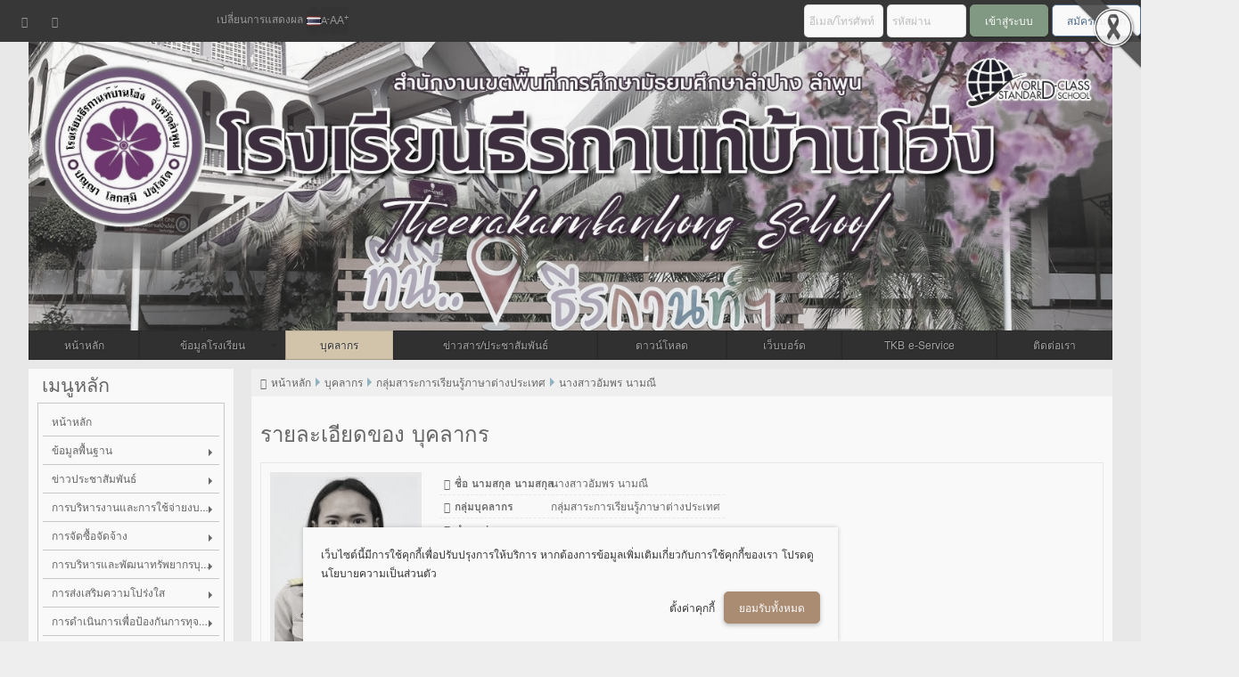

--- FILE ---
content_type: text/html; charset=utf-8
request_url: http://tkb.ac.th/index.php?module=personnel&id=60
body_size: 6226
content:
<!DOCTYPE html>
<html lang="th" dir="ltr" class="smooth">

<head>
  <title>บุคลากร</title>
  <meta charset=utf-8>
  <meta name=viewport content="width=device-width, initial-scale=1.0">
  <link rel="shortcut icon" href="http://tkb.ac.th/favicon.ico">
  <link rel=stylesheet href="http://tkb.ac.th/index.php/css/view/index">
  <script src="http://tkb.ac.th/index.php/js/view/index"></script>
<link rel="alternate" type="application/rss+xml" title="บทความ แหล่งเรียนรู้ :: Knowledge" href="http://tkb.ac.th/knowledge.rss">
<link rel="alternate" type="application/rss+xml" title="ข่าวสาร/ประชาสัมพันธ์" href="http://tkb.ac.th/news.rss">
<meta name="generator" content="GCMS AJAX CMS design by https://gcms.in.th">
<meta property="og:title" content="บุคลากร">
<meta name="description" content="">
<meta property="og:description" content="">
<meta name="keywords" content="บุคลากร">
<meta property="og:site_name" content="โรงเรียนธีรกานท์บ้านโฮ่ง อ.บ้านโฮ่ง จ.ลำพูน">
<meta property="og:type" content="article">
<link rel="shortcut icon" href="http://tkb.ac.th/datas/image/favicon.ico" type="image/x-icon">
<link rel="icon" href="http://tkb.ac.th/datas/image/favicon.ico" type="image/x-icon">
<link rel="image_src" href="http://tkb.ac.th/datas/image/logo.jpg">
<meta property="og:image" content="http://tkb.ac.th/datas/image/logo.jpg">
<meta property="og:image:alt" content="บุคลากร">
<meta property="og:image:width" content="1500">
<meta property="og:image:height" content="400">
<meta property="og:image:type" content="image/jpeg">
<link rel="canonical" href="http://tkb.ac.th/index.php?module=personnel&amp;id=60">
<meta property="og:url" content="http://tkb.ac.th/index.php?module=personnel&amp;id=60">
<link rel="manifest" href="http://tkb.ac.th/manifest.php">
<meta name="theme-color" content="#006EA0">
<script>
var FIRST_MODULE = "home";
</script></head>

<!--<body class="responsive facebook">-->
<body class="wide responsive">
<div class="black-ribbon"></div>
  <a class=skip_content accesskey=s href=#content title="ข้ามไปยังเนื้อหา"></a>
  <div id=top_header>
    <div class="table gcss-wrapper">
      <div class="td left"><div id="6930cd6b4e77c" class="widget_share"><a href="#" class="fb_share icon-facebook" title="Facebook Share"></a><a href="#" class="twitter_share icon-twitter" title="Twitter"></a><a href="#" class="line_share icon-line" title="LINE it!"></a><script>$G(window).Ready(function(){initShareButton("6930cd6b4e77c");});</script></div></div>
      <div class="td center language_menu">เปลี่ยนการแสดงผล <a id=lang_th title="th" href="index.php?lang=th"><img src="http://tkb.ac.th/language/th.gif" alt=th></a><a class="font_size small" title="ลดขนาดตัวอักษร">A<sup>-</sup></a><a class="font_size normal" title="ขนาดตัวอักษรปกติ">A</a><a class="font_size large" title="ขนาดตัวอักษรใหญ่ขึ้น">A<sup>+</sup></a></div>
      <div class="td right" id=login-box><form id=login_frm method=post action="http://tkb.ac.th/index.php" autocomplete=off>
  <fieldset>
    <label>
      <input placeholder="อีเมล/โทรศัพท์" type=text name=login_username id=login_username size=10 maxlength=255 value="" title="กรุณากรอก">
    </label>
    <label>
      <input placeholder="รหัสผ่าน" type=password name=login_password id=login_password size=10 maxlength=20 value="" title="กรุณากรอก" autocomplete="off">
    </label>
  </fieldset>
  <fieldset class=facebook>
    <input type=submit id=login_submit value="เข้าสู่ระบบ" title="Member Login" class="button save">
    <input type=hidden name=token id=token value="db696f6e92d07eea7c691268dfc449ea">
    <input type=hidden name=login_action id=login_action value=0>
    <a id=login_register href="http://tkb.ac.th/index.php?module=register" title="สร้างบัญชีสำหรับผู้ใช้ใหม่" class="button border register">สมัครสมาชิก</a>
    <a id=login_forgot href="http://tkb.ac.th/index.php?module=forgot" title="ขอรหัสผ่านใหม่" class="button border forgot">ลืมรหัสผ่าน</a>
    <a id=login_fb title="Login with Facebook" class="hidden button blue">Facebook</a>
    <div id=login_google data-type="icon" data-size="small"></div>
  </fieldset>
</form>
<script>
  $G(window).Ready(function() {
    new GForm('login_frm', 'http://tkb.ac.th/xhr.php/index/model/login/chklogin').onsubmit(doLoginSubmit);
    initFacebookButton('login_fb');
    initGoogleButton();
  });
</script></div>
    </div>
  </div>
  <div class=gcss-wrapper>
    <header class="fullwidth">
     <!--  <div class="header_bg"> -->
      <div id=logo>
        <a id=logo> <!--href="http://tkb.ac.th/index.php"--><img alt="โรงเรียนธีรกานท์บ้านโฮ่ง อ.บ้านโฮ่ง จ.ลำพูน" src="http://tkb.ac.th/datas/image/logo.jpg"></a>
        <p class=description><!--โรงเรียนมัธยมศึกษา จ.ลำพูน สังกัด สพม.ลำปาง ลำพูน--></p>
      </div>
      <div id=scroll-to class="menu_wrapper menu_bg menu_bg_color">
        <nav id=topmenu class="topmenu responsive fullwidth">
          <ul><li class="home"><a href="http://tkb.ac.th/index.php?module=home" title="หน้าหลัก :: Home"><span>หน้าหลัก</span></a></li><li><a class=menu-arrow tabindex=0 title="ข้อมูลโรงเรียน :: About Us"><span>ข้อมูลโรงเรียน</span></a><ul><li class="prawat"><a href="http://tkb.ac.th/index.php?module=prawat" title="ประวัติโรงเรียน"><span>ประวัติโรงเรียน</span></a></li><li class="vision"><a href="http://tkb.ac.th/index.php?module=vision" title="วิสัยทัศน์ พันธกิจ เป้าประสงค์หลัก กลยุทธ์"><span>วิสัยทัศน์ พันธกิจ เป้าประสงค์หลัก กลยุทธ์</span></a></li><li class="slogan"><a href="http://tkb.ac.th/index.php?module=slogan" title="คำขวัญและปรัชญาของโรงเรียน"><span>คำขวัญและปรัชญาของโรงเรียน</span></a></li><li class="tkbsymbol"><a href="http://tkb.ac.th/index.php?module=tkbsymbol" title="สัญลักษณ์ประจำโรงเรียน"><span>สัญลักษณ์ประจำโรงเรียน</span></a></li><li class="tkbmanager"><a href="http://tkb.ac.th/index.php?module=tkbmanager" title="ทำเนียบผู้บริหาร"><span>ทำเนียบผู้บริหาร</span></a></li></ul></li><li class="personnel select"><a href="http://tkb.ac.th/index.php?module=personnel" title="บุคลากร :: Personnel"><span>บุคลากร</span></a></li><li class="news"><a href="http://tkb.ac.th/index.php?module=news" title="ข่าวสาร/ประชาสัมพันธ์ :: News"><span>ข่าวสาร/ประชาสัมพันธ์</span></a></li><li class="download"><a href="http://tkb.ac.th/index.php?module=download" title="ดาวน์โหลด :: Download"><span>ดาวน์โหลด</span></a></li><li class="forum"><a href="http://tkb.ac.th/index.php?module=forum" title="เว็บบอร์ด :: TKB Board"><span>เว็บบอร์ด</span></a></li><li class="eservice"><a href="http://tkb.ac.th/index.php?module=eservice" title="TKB Service :: บริการ สำหรับครู/บุคลากร/นักเรียน/ผู้ปกครอง"><span>TKB e-Service</span></a></li><li class="contact"><a href="http://tkb.ac.th/index.php?module=contact" title="ติดต่อเรา :: Contact Us"><span>ติดต่อเรา</span></a></li></ul>
        </nav>
      </div>
    </header>
    <div class="wrapper_top_bg wrapper_bg_color clear">
      <main class="leftsidebar wrapper_bg margin-top">
        <div class=content>
          <div id=content class="article clear content_bg content_bg_color"> <div class=bdr_content>
  <header>
    <h1>รายละเอียดของ บุคลากร</h1>
    <nav class="breadcrumbs cuttext">
      <ul><li><a class="icon-home" href="http://tkb.ac.th/index.php" title="หน้าหลัก :: Home"><span>หน้าหลัก</span></a></li><li><a class="" href="http://tkb.ac.th/index.php?module=personnel" title="บุคลากร :: Personnel"><span>บุคลากร</span></a></li><li><a class="" href="http://tkb.ac.th/index.php?module=personnel&amp;cat=9" title="กลุ่มสาระการเรียนรู้ภาษาต่างประเทศ"><span>กลุ่มสาระการเรียนรู้ภาษาต่างประเทศ</span></a></li><li><a class="" href="http://tkb.ac.th/index.php?module=personnel&amp;id=60" title="นางสาวอัมพร นามณี"><span>นางสาวอัมพร นามณี</span></a></li></ul>
    </nav>
  </header>
  <div id=personnel_view>
    <div class=col><span class=thumbnail><img src=http://tkb.ac.th/datas/personnel/60.jpg alt=thumbnail class=nozoom></span></div>
    <div class=col>
      <p><span class="label icon-user">ชื่อ นามสกุล นามสกุล</span><span>นางสาวอัมพร นามณี</span></p>
      <p><span class="label icon-group">กลุ่มบุคลากร</span><span>กลุ่มสาระการเรียนรู้ภาษาต่างประเทศ</span></p>
      <p><span class="label icon-customer">ตำแหน่ง</span><span></span></p>
      <p><span class="label icon-file">รายละเอียด</span><span></span></p>
      <p><span class="label icon-location">ที่อยู่</span><span></span></p>
      <p><span class="label icon-phone">โทรศัพท์</span><span></span></p>
      <p><span class="label icon-email">อีเมล</span><span></span></p>
    </div>
  </div>
</div>
 </div>
        </div>
        <aside class=sidebar>
          <div class="sidebar_bg sidebar_bg_color clear">
            <section class=widget>
              <header>
                <h2>เมนูหลัก</h2>
              </header>
              <nav class="sidemenu responsive">
                <ul><li><a href="/index.php" title="หน้าหลัก"><span>หน้าหลัก</span></a></li><li class="ข้อมูลพื้นฐาน"><a class=menu-arrow tabindex=0 title="ข้อมูลพื้นฐาน"><span>ข้อมูลพื้นฐาน</span></a><ul><li class="prawat"><a href="http://tkb.ac.th/index.php?module=prawat" title="ประวัติโรงเรียน"><span>ประวัติโรงเรียน</span></a></li><li class="tkbsymbol"><a href="http://tkb.ac.th/index.php?module=tkbsymbol" title="ตราสัญลักษณ์ของโรงเรียน"><span>ตราสัญลักษณ์ /อักษรย่อ /สีประจำของโรงเรียน</span></a></li><li class="อัตลักษณ์/เอกลักษณ์ข"><a href="http://tkb.ac.th/index.php?module=tkbentity" title="อัตลักษณ์/เอกลักษณ์ของโรงเรียน"><span>อัตลักษณ์/เอกลักษณ์</span></a></li><li class="tkblocation"><a href="http://tkb.ac.th/index.php?module=tkblocation" title="ที่ตั้ง/แผนผัง"><span>ที่ตั้ง/แผนผัง</span></a></li><li class="policy"><a href="http://tkb.ac.th/index.php?module=policy" title="โครงสร้างและอำนาจหน้าที่"><span>โครงสร้างและอำนาจหน้าที่</span></a></li><li class="director"><a href="http://tkb.ac.th/index.php?module=director" title="ข้อมูลผู้บริหาร"><span>ข้อมูลผู้บริหาร</span></a></li><li><a href="/index.php?module=law" title="กฎหมายที่เกี่ยวข้อง"><span>กฎหมายที่เกี่ยวข้อง</span></a></li><li><a href="http://tkb.ac.th/index.php#module=contact" title="ข้อมูลการติดต่อ"><span>ข้อมูลการติดต่อ</span></a></li></ul></li><li><a class=menu-arrow tabindex=0 title="ข่าวประชาสัมพันธ์"><span>ข่าวประชาสัมพันธ์</span></a><ul><li><a href="http://tkb.ac.th/index.php#module=news&amp;cat=1" title="แจ้งข่าวสารประชาสัมพันธ์"><span>แจ้งข่าวสารประชาสัมพันธ์</span></a></li><li><a href="http://tkb.ac.th/index.php#module=news&amp;cat=2" title="กิจกรรมของโรงเรียน"><span>กิจกรรมของโรงเรียน</span></a></li><li><a target=_blank href="https://www.facebook.com/TheeraKarnBanhongSchool" title="เพจ Facebook ของโรงเรียน"><span>เพจ Facebook ของโรงเรียน</span></a></li></ul></li><li><a class=menu-arrow tabindex=0 title="การบริหารงานและการใช้จ่ายงบประมาณ"><span>การบริหารงานและการใช้จ่ายงบประมาณ</span></a><ul><li><a href="http://tkb.ac.th/index.php?module=index&amp;id=1632" title="แผนกลยุทธ์หรือแผนพัฒนาคุณภาพการศึกษาของสถานศึกษา"><span>แผนกลยุทธ์หรือแผนพัฒนาคุณภาพการศึกษาของสถานศึกษา</span></a></li><li><a href="http://tkb.ac.th/index.php?module=index&amp;id=1633" title="แผนปฏิบัติการและความก้าวหน้าในการดำเนินงานและการใช้งบประมาณประจำปี"><span>แผนปฏิบัติการและความก้าวหน้าในการดำเนินงานและการใช้งบประมาณประจำปี</span></a></li><li><a href="http://tkb.ac.th/index.php?module=index&amp;id=1616" title="คู่มือหรือแนวทางการปฏิบัติงานของครูและบุคลากรทางการศึกษา"><span>คู่มือหรือแนวทางการปฏิบัติงานของครูและบุคลากรทางการศึกษา</span></a></li><li><a href="http://tkb.ac.th/index.php#module=eservice" title="E–Service"><span>E–Service</span></a></li></ul></li><li><a class=menu-arrow tabindex=0 title="การจัดซื้อจัดจ้าง"><span>การจัดซื้อจัดจ้าง</span></a><ul><li><a href="http://tkb.ac.th/index.php?module=index&amp;id=1649" title="รายการการจัดซื้อจัดจ้างหรือการจัดหาพัสดุ ปีงบประมาณ พ.ศ. 2568"><span>รายการการจัดซื้อจัดจ้างหรือการจัดหาพัสดุ ปีงบประมาณ พ.ศ. 2568</span></a></li><li><a target=_blank href="http://tkb.ac.th/index.php?module=index&amp;id=1650" title="รายงานผลการจัดซื้อจัดจ้างหรือการจัดหาพัสดุประจำปีงบประมาณ พ.ศ. 2567"><span>รายงานผลการจัดซื้อจัดจ้างหรือการจัดหาพัสดุประจำปีงบประมาณ พ.ศ. 2567</span></a></li></ul></li><li><a class=menu-arrow tabindex=0 title="การบริหารและพัฒนาทรัพยากรบุคคล"><span>การบริหารและพัฒนาทรัพยากรบุคคล</span></a><ul><li><a href="http://tkb.ac.th/index.php?module=index&amp;id=1647" title="แผนการการบริหารและพัฒนาทรัพยากรบุคคล"><span>แผนการการบริหารและพัฒนาทรัพยากรบุคคล</span></a></li><li><a href="http://tkb.ac.th/index.php?module=index&amp;id=1631" title="ประมวลจริยธรรมสำหรับเจ้าหน้าที่ของรัฐ"><span>ประมวลจริยธรรมสำหรับเจ้าหน้าที่ของรัฐ</span></a></li></ul></li><li><a class=menu-arrow tabindex=0 title="การส่งเสริมความโปร่งใส"><span>การส่งเสริมความโปร่งใส</span></a><ul><li><a href="http://tkb.ac.th/index.php?module=index&amp;id=1634" title="แนวปฏิบัติการจัดการเรื่องร้องเรียนการทุจริตและประพฤติมิชอบ"><span>แนวปฏิบัติการจัดการเรื่องร้องเรียนการทุจริตและประพฤติมิชอบ</span></a></li><li><a target=_blank href="http://tkb.ac.th/index.php?module=index&amp;id=1629" title="ช่องทางแจ้งเรื่องร้องเรียนการทุจริตและประพฤติมิชอบ"><span>ช่องทางแจ้งเรื่องร้องเรียนการทุจริตและประพฤติมิชอบ</span></a></li></ul></li><li><a class=menu-arrow tabindex=0 title="การดำเนินการเพื่อป้องกันการทุจริตในประเด็นสินบน"><span>การดำเนินการเพื่อป้องกันการทุจริตในประเด็นสินบน</span></a><ul><li><a href="http://tkb.ac.th/index.php?module=index&amp;id=1630" title="ประกาศเจตนารมณ์และการสร้างวัฒนธรรมตามนโยบาย No Gift Policy จาการปฏิบัติหน้าที่"><span>ประกาศเจตนารมณ์และการสร้างวัฒนธรรมตามนโยบาย No Gift Policy จาการปฏิบัติหน้าที่</span></a></li><li><a href="http://tkb.ac.th/index.php?module=index&amp;id=1652" title="การประเมินความเสี่ยงการทุจริตใน ประเด็นที่เกี่ยวข้องกับสินบน"><span>การประเมินความเสี่ยงการทุจริตใน ประเด็นที่เกี่ยวข้องกับสินบน</span></a></li></ul></li><li><a class=menu-arrow tabindex=0 title="การส่งเสริมคุณธรรมและความโปร่งใส"><span>การส่งเสริมคุณธรรมและความโปร่งใส</span></a><ul><li><a href="http://tkb.ac.th/index.php?module=index&amp;id=1648" title="แนวทาง/โครงการ/กิจกรรมการป้องกันการทุจริต"><span>แนวทาง/โครงการ/กิจกรรมการป้องกันการทุจริต</span></a></li><li><a href="http://tkb.ac.th/index.php?module=index&amp;id=1651" title="มาตรการส่งเสริมคุณธรรมและความโปร่งใสภายในหน่วยงาน"><span>มาตรการส่งเสริมคุณธรรมและความโปร่งใสภายในหน่วยงาน</span></a></li></ul></li><li class="video"><a href="http://tkb.ac.th/index.php?module=video" title="วีดีทัศน์กิจกรรมและผลงาน"><span>วีดีทัศน์กิจกรรมและผลงาน</span></a></li><li><a target=_blank href="https://sites.google.com/a/tkb.ac.th/uprightschool/" title="โครงการโรงเรียนสุจริต"><span>โครงการโรงเรียนสุจริต</span></a></li><li><a target=_blank href="https://www.facebook.com/ศิษย์เก่าโรงเรียนธีรกานท์บ้านโฮ่ง-734399529954731" title="Facebook Page ศิษย์เก่า"><span>Facebook Page ศิษย์เก่า</span></a></li><li class="eservice"><a href="http://tkb.ac.th/index.php?module=eservice" title="TKB Service :: บริการ สำหรับครู/บุคลากร"><span>TKB e-Service</span></a></li><li><a target=_blank href="https://drive.google.com/drive/folders/1MquT1xVyJ8XRuuHRwBfiwTYMyDapfRPt?usp=sharing" title="คำสั่งโรงเรียน"><span>คำสั่งโรงเรียน</span></a></li><li class="admin"><a target=_blank href="/admin/index.php" title="เข้าระบบผู้ดูแล :: Administrator Area"><span>เข้าระบบผู้ดูแล</span></a></li></ul>
              </nav>
            </section>

	    <section class=widget>
              <header>
                <h2>กลุ่มงาน/ฝ่ายงาน</h2>
              </header>
              <nav class="sidemenu responsive">
                <ul><li><a title="กลุ่มบริหารวิชาการ" href="https://sites.google.com/tkb.ac.th/wichakarn" target="_blank"><span>กลุ่มบริหารวิชาการ</span></a></li><li><a title="กลุ่มบริหารงบประมาณ" href="https://sites.google.com/tkb.ac.th/plan65" target="_blank"><span>กลุ่มบริหารงบประมาณ</span></a></li><li><a title="กลุ่มบริหารงานบุคคล" href="https://sites.google.com/tkb.ac.th/personnel" target="_blank"><span>กลุ่มบริหารงานบุคคล</span></a></li><li><a title="กลุ่มบริหารกิจการนักเรียน" href="https://sites.google.com/tkb.ac.th/student-affairs-2021" target="_blank"><span>กลุ่มบริหารกิจการนักเรียน</span></a></li><li><a title="กลุ่มบริหารทั่วไป" href="/#~general"><span>กลุ่มบริหารทั่วไป</span></a></li><li><a title="งานประกันคุณภาพภายในฯ" href="/index.php?module=index&amp;id=608"><span>งานประกันคุณภาพภายในฯ</span></a></li><li><a title="งานวัดและประเมินผล" href="https://sites.google.com/tkb.ac.th/gpatkb" target="_blank"><span>งานวัดและประเมินผล</span></a></li><li><a title="ชมรมทูบีนัมเบอร์วัน" href="https://www.facebook.com/ToBeNumberOneTheerakarnbanhong" target="_blank"><span>ชมรมทูบีนัมเบอร์วัน</span></a></li><li><a title="งานสภานักเรียน" href="https://www.facebook.com/profile.php?id=100067081247597" target="_blank"><span>งานสภานักเรียน</span></a></li><li><a title="ห้องเรียนพิเศษ S.M.T." href="https://www.facebook.com/SMT.TKB" target="_blank"><span>ห้องเรียนพิเศษ S.M.T.</span></a></li></ul>
              </nav>
            </section>

            <section class=widget>
              <header>
                <h2>กลุ่มสาระการเรียนรู้</h2>
              </header>
              <nav class="sidemenu responsive">
                <ul><li><a title="ภาษาไทย" href="https://www.facebook.com/profile.php?id=100066856345042" target="_blank"><span>ภาษาไทย</span></a></li><li><a title="คณิตศาสตร์" href="https://www.facebook.com/profile.php?id=61577742555520" target="_blank"><span>คณิตศาสตร์</span></a></li><li><a title="วิทยาศาสตร์และเทคโนโลยี" href="/index.php?module=personnel&amp;cat=4" target="_blank"><span>วิทยาศาสตร์และเทคโนโลยี</span></a></li><li><a title="สังคมศึกษา ศาสนา และวัฒนธรรม" href="https://www.facebook.com/TKBSocialstudies" target="_blank"><span>สังคมศึกษา ศาสนา และวัฒนธรรม</span></a></li><li><a title="สุขศึกษาและพลศึกษา" href="https://www.facebook.com/profile.php?id=61579457197831" target="_blank"><span>สุขศึกษาและพลศึกษา</span></a></li><li><a title="ศิลปะ" href="/index.php?module=personnel&amp;cat=7"><span>ศิลปะ</span></a></li><li><a title="การงานอาชีพ" href="/index.php?module=personnel&amp;cat=8"><span>การงานอาชีพ</span></a></li><li><a title="ภาษาต่างประเทศ" href="/index.php?module=personnel&amp;cat=9"><span>ภาษาต่างประเทศ</span></a></li></ul>
              </nav>
            </section>

            <section class="widget widget_bdr widget_bg widget_bg_color search">
              <header>
                <h2>Search</h2>
              </header>
              <div class=widget_body><form id="form_6930cd6b4f3f6" class="widget-search-form" method=get action="http://tkb.ac.th/index.php">
  <p>
    <input type=hidden name=module id="module_6930cd6b4f3f6" value="search">
    <label><input type=text name=q id="input_6930cd6b4f3f6" value="" placeholder="ค้นหา" title="Enter a search text"></label>
    <label><button type=submit class=icon-search title="ค้นหา"></button></label>
  </p>
</form>
<script>
  initSearch('form_6930cd6b4f3f6', 'input_6930cd6b4f3f6', 'module_6930cd6b4f3f6');
</script></div>
            </section>
<!--            <div class="widget right"><div class="widget_like"><div id="6930cd6b4f438fb-likebox"></div><div id="6930cd6b4f438twitter-share"></div><script>function setLikeURL(src, url){var e = $E(src);if (e) {var d = (e.contentWindow || e.contentDocument);d.location.replace(url);}};function createLikeButton(){var url = getCurrentURL();var patt = /(.*)(&|\?)([0-9]+)?/;var hs = patt.exec(url);url = encodeURIComponent(hs ? hs[1] : url);setLikeURL("6930cd6b4f438fb-likebox-iframe", "https://www.facebook.com/plugins/like.php?layout=button_count&node_type=link&show_faces=false&href=" + url);setLikeURL("6930cd6b4f438twitter-share-iframe", "https://platform.twitter.com/widgets/tweet_button.1404859412.html#count=horizontal&lang=th&url=" + url);};$G(window).Ready(function(){var div = $G("6930cd6b4f438fb-likebox");div.style.display="inline-block";div.style.verticalAlign="middle";var iframe=document.createElement('iframe');iframe.id="6930cd6b4f438fb-likebox-iframe";iframe.width=90;iframe.height=28;div.appendChild(iframe);var div = $G("6930cd6b4f438twitter-share");div.style.display="inline-block";div.style.verticalAlign="middle";var iframe=document.createElement('iframe');iframe.id="6930cd6b4f438twitter-share-iframe";iframe.width=90;iframe.height=28;div.appendChild(iframe);createLikeButton();});</script></div></div>
            <section class="widget widget_bdr widget_bg widget_bg_color gallery">
              <header>
                <h2>Gallery</h2>
              </header>
              <div class=widget_body><div id=rss_gallery></div><script>new RSSGal({"rows":2,"cols":2,"url":"https:\/\/gallery.gcms.in.th\/gallery.rss"}).show('rss_gallery');</script></div>
            </section> -->
          </div>
        </aside>
      </main>
    </div>
    <div id=text-links class=center>
      <a href="https://www.goragod.com" title="Goragod.com">
        <img src="https://www.goragod.com/smalllogo.gif" alt="Goragod.com">
      </a>
    </div>
    <footer class="footer footer_bg_color footer_bg">
      <p>Copyright &copy; 2017
        <a href="http://tkb.ac.th/">โรงเรียนธีรกานท์บ้านโฮ่ง อ.บ้านโฮ่ง จ.ลำพูน</a>
      </p>
      <p> GCMS Version 14.0.0 designed by
        <a href="https://www.kotchasan.com">Kotchasan.com</a> page process
        <span id=db_elapsed>0.264</span> วินาที (
        <span id=db_quries>9</span> quries.)
      </p>
    </footer>
  </div>
  <a href=#scroll-to class=scroller>^</a>
</body>

</html>


--- FILE ---
content_type: text/html; charset=utf-8
request_url: http://tkb.ac.th/index.php/index/model/consent/execute?1764805996505
body_size: 283
content:
เว็บไซต์นี้มีการใช้คุกกี้เพื่อปรับปรุงการให้บริการ หากต้องการข้อมูลเพิ่มเติมเกี่ยวกับการใช้คุกกี้ของเรา โปรดดู นโยบายความเป็นส่วนตัว

--- FILE ---
content_type: text/css; charset=utf-8
request_url: http://tkb.ac.th/index.php/css/view/index
body_size: 34372
content:
@font-face{font-family:"THSarabunNew";src:url("http://tkb.ac.th/skin/fonts/thsarabunnew-webfont.eot");src:url("http://tkb.ac.th/skin/fonts/thsarabunnew-webfont.eot?#iefix") format("embedded-opentype"),url("http://tkb.ac.th/skin/fonts/thsarabunnew-webfont.woff") format("woff"),url("http://tkb.ac.th/skin/fonts/thsarabunnew-webfont.ttf") format("truetype");font-weight:normal;font-style:normal;font-display:swap}@font-face{font-family:"THSarabunNew";src:url("http://tkb.ac.th/skin/fonts/thsarabunnew_bolditalic-webfont.eot");src:url("http://tkb.ac.th/skin/fonts/thsarabunnew_bolditalic-webfont.eot?#iefix") format("embedded-opentype"),url("http://tkb.ac.th/skin/fonts/thsarabunnew_bolditalic-webfont.woff") format("woff"),url("http://tkb.ac.th/skin/fonts/thsarabunnew_bolditalic-webfont.ttf") format("truetype");font-weight:bold;font-style:italic;font-display:swap}@font-face{font-family:"THSarabunNew";src:url("http://tkb.ac.th/skin/fonts/thsarabunnew_italic-webfont.eot");src:url("http://tkb.ac.th/skin/fonts/thsarabunnew_italic-webfont.eot?#iefix") format("embedded-opentype"),url("http://tkb.ac.th/skin/fonts/thsarabunnew_italic-webfont.woff") format("woff"),url("http://tkb.ac.th/skin/fonts/thsarabunnew_italic-webfont.ttf") format("truetype");font-weight:normal;font-style:italic;font-display:swap}@font-face{font-family:"THSarabunNew";src:url("http://tkb.ac.th/skin/fonts/thsarabunnew_bold-webfont.eot");src:url("http://tkb.ac.th/skin/fonts/thsarabunnew_bold-webfont.eot?#iefix") format("embedded-opentype"),url("http://tkb.ac.th/skin/fonts/thsarabunnew_bold-webfont.woff") format("woff"),url("http://tkb.ac.th/skin/fonts/thsarabunnew_bold-webfont.ttf") format("truetype");font-weight:bold;font-style:normal;font-display:swap}@font-face{font-family:"icomoon";src:url("http://tkb.ac.th/skin/fonts/icomoon.eot");src:url("http://tkb.ac.th/skin/fonts/icomoon.eot#iefix") format("embedded-opentype"),url("http://tkb.ac.th/skin/fonts/icomoon.ttf") format("truetype"),url("http://tkb.ac.th/skin/fonts/icomoon.woff") format("woff"),url("http://tkb.ac.th/skin/fonts/icomoon.svg#icomoon") format("svg");font-weight:normal;font-style:normal;font-display:block}.sort_asc:after,.sort_desc:after,.sort_none:after,[class^="icon-"]:before,[class*=" icon-"]:before{font-family:"icomoon" !important;speak:never;font-style:normal;font-weight:normal;font-variant:normal;text-transform:none;margin-right:5px;min-width:1em;line-height:1;-webkit-font-smoothing:antialiased;-moz-osx-font-smoothing:grayscale;font-display:swap}.sort_asc:after,.sort_desc:after,.sort_none:after{margin-right:0;margin-left:5px}.notext.sort_asc:after,.notext.sort_desc:after,.notext.sort_none:after{margin-left:0}li[class^="icon-"],li[class*=" icon-"]{list-style-type:none}.sort_asc:hover,.sort_desc:hover,.sort_none:hover,[class^="icon-"]:hover,[class*=" icon-"]:hover{text-decoration:none}a.icon-delete:before,a.icon-edit:before{margin:0}.icon-day:before{content:"\e93c"}.icon-night:before{content:"\e941"}.icon-comments:before{content:"\e655"}.icon-wechat:before{content:"\e92e"}.icon-chat:before{content:"\e96f"}.icon-email-open:before{content:"\e900"}.icon-email-read:before{content:"\e903"}.icon-email-reply:before{content:"\e905"}.icon-email-sent:before{content:"\e908"}.icon-email:before{content:"\e909"}.icon-inbox:before{content:"\e917"}.icon-outbox:before{content:"\e91e"}.icon-cols:before{content:"\e5d2"}.icon-rows:before{content:"\e5d3"}.icon-fontsize:before{content:"\73"}.icon-italic:before{content:"\69"}.icon-bold:before{content:"\62"}.icon-underline:before{content:"\e6c6"}.icon-fontcolor:before{content:"\63"}.icon-bgcolor:before{content:"\e6b9"}.icon-aligncenter:before{content:"\e65b"}.icon-alignright:before{content:"\e6b7"}.icon-alignleft:before{content:"\e6b4"}.icon-smile:before{content:"\29"}.icon-question:before{content:"\71"}.icon-help:before{content:"\3f"}.icon-documents:before{content:"\e600"}.icon-modules:before{content:"\e602"}.icon-create:before{content:"\e61c"}.icon-index:before{content:"\e604"}.icon-table:before{content:"\e603"}.icon-listview:before{content:"\e608"}.icon-iconview:before{content:"\e609"}.icon-thumbview:before{content:"\e60f"}.icon-link:before{content:"\e60e"}.icon-menus:before{content:"\e610"}.icon-loading:before{content:"\e612"}.icon-keyboard:before{content:"\e613"}.icon-world:before{content:"\e614"}.icon-summary:before{content:"\e615"}.icon-wizard:before{content:"\e616"}.icon-ip:before{content:"\e617"}.icon-news:before{content:"\e61a"}.icon-copy:before{content:"\e61d"}.icon-vol-down:before{content:"\e61f"}.icon-vol-up:before{content:"\e621"}.icon-like:before{content:"\e628"}.icon-unlike:before{content:"\e629"}.icon-clip:before{content:"\e62a"}.icon-unzip:before{content:"\e62d"}.icon-database:before{content:"\e639"}.icon-rss:before{content:"\e63f"}.icon-info:before{content:"\e643"}.icon-warning:before{content:"\e644"}.icon-color:before{content:"\e646"}.icon-tip:before{content:"\e647"}.icon-pie:before{content:"\e64d"}.icon-bars:before{content:"\e64e"}.icon-stats:before{content:"\e64f"}.icon-create-folder:before{content:"\e650"}.icon-folder:before{content:"\e651"}.icon-folder-open:before{content:"\e652"}.icon-category:before{content:"\e653"}.icon-subcategory:before{content:"\e611"}.icon-board:before{content:"\e654"}.icon-newtopic:before{content:"\e620"}.icon-unlock:before{content:"\e659"}.icon-lock:before{content:"\e65a"}.icon-import:before{content:"\e65e"}.icon-export:before{content:"\e65f"}.icon-download:before{content:"\e660"}.icon-upload:before{content:"\e661"}.sort_asc:after,.icon-move_down:before{content:"\e664"}.sort_desc:after,.icon-move_up:before{content:"\e665"}.icon-move_right:before{content:"\e666"}.icon-move_left:before{content:"\e667"}.sort_none:after,.icon-move:before{content:"\e668"}.icon-compare:before{content:"\e931"}.icon-height:before{content:"\68"}.icon-width:before{content:"\77"}.icon-prev:before{content:"\e60c"}.icon-continue:before,.icon-next:before{content:"\e60b"}.icon-product:before{content:"\e669"}.icon-addtocart:before{content:"\e66b"}.icon-billing:before{content:"\e66d"}.icon-calculator:before{content:"\e66e"}.icon-payment:before{content:"\e670"}.icon-wallet:before{content:"\e929"}.icon-money:before{content:"\e915"}.icon-cart:before{content:"\e671"}.icon-ticket:before{content:"\e672"}.icon-currency:before{content:"\e622"}.icon-currexchange:before{content:"\e673"}.icon-signout:before{content:"\e679"}.icon-signin:before{content:"\e67a"}.icon-password:before{content:"\e67c"}.icon-tools:before{content:"\e680"}.icon-settings:before{content:"\e682"}.icon-config:before{content:"\e681"}.icon-pause:before{content:"\e683"}.icon-stop:before{content:"\e684"}.icon-play:before{content:"\e685"}.icon-thumbnail:before{content:"\e686"}.icon-gallery:before{content:"\e687"}.icon-host:before{content:"\e68c"}.icon-computer:before{content:"\e68d"}.icon-ads:before{content:"\e68e"}.icon-radio:before{content:"\e68f"}.icon-song:before{content:"\e690"}.icon-video:before{content:"\e692"}.icon-book:before{content:"\e693"}.icon-book-open:before{content:"\e93d"}.icon-game:before{content:"\e694"}.icon-event:before{content:"\e695"}.icon-hotel:before{content:"\e696"}.icon-edocument:before{content:"\e697"}.icon-gift:before{content:"\e698"}.icon-addressbook:before{content:"\e69a"}.icon-profile:before{content:"\e69b"}.icon-portfolio:before{content:"\e638"}.icon-address:before{content:"\e69c"}.icon-report:before{content:"\e6ae"}.icon-list:before{content:"\e69d"}.icon-alarm:before{content:"\e69f"}.icon-bookmark:before{content:"\e6a0"}.icon-collapse:before{content:"\e691"}.icon-expand:before{content:"\e6a2"}.icon-quote:before{content:"\e6a3"}.icon-pin:before{content:"\e6ab"}.icon-unpin:before{content:"\e6ac"}.icon-published1:before{content:"\e6c7"}.icon-published0:before{content:"\e6c8"}.icon-visited:before{content:"\e6ad"}.icon-reply:before{content:"\e6b5"}.icon-forward:before{content:"\e6b1"}.icon-design:before{content:"\e6af"}.icon-dashboard:before{content:"\e6a6"}.icon-layout:before{content:"\e6b2"}.icon-template:before{content:"\e63a"}.icon-widgets:before{content:"\e6b3"}.icon-history:before{content:"\e6bb"}.icon-flag:before{content:"\e6bc"}.icon-forum:before{content:"\e6ce"}.icon-ban:before{content:"\e6d1"}.icon-edit:before{content:"\e6d2"}.icon-valid:before{content:"\e6d4"}.icon-invalid:before{content:"\e6d5"}.icon-responsive:before{content:"\e6db"}.icon-estudent:before,.icon-elearning:before{content:"\e6dc"}.icon-office:before{content:"\e922"}.icon-rocket:before{content:"\e923"}.icon-shuffle:before{content:"\e924"}.icon-group:before{content:"\f0c0"}.icon-dev:before{content:"\f0c3"}.icon-sort-asc:before{content:"\f160"}.icon-sort-desc:before{content:"\f161"}.icon-exchange:before{content:"\f1c3"}.icon-document:before{content:"\e64b"}.icon-write:before{content:"\e649"}.icon-new:before{content:"\e64a"}.icon-find:before{content:"\e64c"}.icon-favorite:before{content:"\e648"}.icon-file:before{content:"\f0f6"}.icon-excel:before{content:"\e925"}.icon-pdf:before{content:"\e926"}.icon-word:before{content:"\e927"}.icon-image:before{content:"\f1c5"}.icon-zip:before{content:"\f1c6"}.icon-code:before{content:"\f1c9"}.icon-cc:before{content:"\f20a"}.icon-share:before{content:"\e605"}.icon-bing:before{content:"\e92a"}.icon-twitter:before{content:"\e90d"}.icon-git:before{content:"\e92b"}.icon-google:before{content:"\e92c"}.icon-messenger:before{content:"\e914"}.icon-youtube:before{content:"\e92d"}.icon-instragram:before{content:"\e90e"}.icon-linkedin:before{content:"\e913"}.icon-phone:before{content:"\e919"}.icon-line:before{content:"\e92f"}.icon-tiktok:before{content:"\e91d"}.icon-facebook:before{content:"\e90a"}.icon-baby:before{content:"\eb42"}.icon-boat:before{content:"\e532"}.icon-bus:before{content:"\e530"}.icon-railway:before{content:"\e534"}.icon-drink:before{content:"\e541"}.icon-food:before{content:"\e906"}.icon-bed:before{content:"\e901"}.icon-travel:before{content:"\e539"}.icon-shipping:before{content:"\e66a"}.icon-cloud:before{content:"\e2c2"}.icon-map:before{content:"\e689"}.icon-gps:before{content:"\e61b"}.icon-number:before{content:"\2a"}.icon-location:before{content:"\e90b"}.icon-reset:before{content:"\e8ba"}.icon-fire:before{content:"\e9a9"}.icon-barcode:before{content:"\e937"}.icon-qrcode:before{content:"\e938"}.icon-heart:before{content:"\e9da"}.icon-street-view:before{content:"\e918"}.icon-child:before{content:"\e930"}.icon-sex-m:before{content:"\e928"}.icon-sex-f:before{content:"\66"}.icon-sex:before{content:"\67"}.icon-calendar:before{content:"\e902"}.icon-clock:before{content:"\e904"}.icon-doctor:before{content:"\e907"}.icon-filter:before{content:"\e911"}.icon-preview:before{content:"\e67e"}.icon-home:before{content:"\e90c"}.icon-language:before{content:"\e90f"}.icon-more:before{content:"\e916"}.icon-people:before{content:"\e91f"}.icon-mobile:before{content:"\e910"}.icon-search:before{content:"\e91a"}.icon-service:before{content:"\e91b"}.icon-tags:before{content:"\e91c"}.icon-customer:before{content:"\e657"}.icon-unverified:before{content:"\e921"}.icon-verfied:before{content:"\e932"}.icon-users:before{content:"\e933"}.icon-register:before{content:"\e934"}.icon-user:before{content:"\e935"}.icon-support:before{content:"\e912"}.icon-win:before{content:"\e920"}.icon-contrast:before{content:"\e9d5"}.icon-bell:before{content:"\e951"}.icon-print:before{content:"\e69e"}.icon-close:before{content:"\78"}.icon-fullscreen:before{content:"\e674"}.icon-contract:before{content:"\e675"}.icon-left:before{content:"\e676"}.icon-right:before{content:"\e677"}.icon-drag:before{content:"\e678"}.icon-meter:before{content:"\e9a6"}.icon-delete:before{content:"\e6a1"}.icon-save:before{content:"\e93b"}.icon-star0:before{content:"\e939"}.icon-star1:before{content:"\e936"}.icon-star2:before{content:"\e93a"}.icon-fontfamily:before{content:"A";font-family:Arial !important}:root{--white:#FFFFFF;--light:#EEEEEE;--silver:#CCCCCC;--gray:#6c757d;--dark-gray:#343a40;--dark:#333333;--black:#000000;--blue:#007bff;--brown:#795548;--cyan:#17a2b8;--gold:#ffc107;--green:#4CAF50;--magenta:#F50057;--orange:#fd7e14;--pink:#e83e8c;--purple:#6f42c1;--rosy:#D50000;--red:#dc3545;--comment:#4CAF50;--color-0:#486F96;--color-1:#8D9440;--color-2:#D59C30;--color-3:#DD4031;--color-4:#8973B4;--color-5:#AA5E60;--color-6:#008EA6;--color-7:#636249;--color-8:#FFE973;--color-9:#FF7063;--color-10:#C72169;--color-11:#9D1030;--highlight-bg:#3297FD;--highlight-text:#FFFFFF;--menu-highlight-bg:#3297FD;--menu-highlight-text:#FFFFFF;--select-bg:#333333;--select-text:#FFFFFF;--hover-bg:rgba(0,0,0,0.2);--hover-text:rgba(0,0,0,0.1);--border:rgba(0,0,0,0.1);--border-highlight:rgba(255,255,255,0.1);--shadow:rgba(0,0,0,0.1);--label-bg:rgba(0,0,0,0.03);--field:rgba(0,0,0,0.05);--fieldtext:#333333;--field-highlight:rgba(0,0,0,0.1);--label-shadow:#ffffff;--background:#ffffff;--background-transparent:rgba(0,0,0,0.4);--color:#333333;--light-color:#9a9a9a;--disabled-bg:#eee;--disabled-text:#666;--header-background-color:rgba(0,0,0,0.04);--header-color:inherit;--th-background-color:rgba(0,0,0,0.04);--th-color:inherit;--th-shadow:#ffffff;--faded-color:rgba(255,255,255,0.05);--darker-color:rgba(0,0,0,0.05);--highlight-row:rgba(0,0,0,0.01);--button:rgba(0,0,0,0.05);--button-border-radius:5px;--button-border-width:1px;--field-border-radius:5px;--field-border-width:1px;--inputgroups-bg:rgba(0,0,0,0.03);--inputgroups-button:rgba(0,0,0,0.06);--inputgroups-button-highlight:rgba(0,0,0,0.1);--grid-gap:10px;--space:10px}@-ms-viewport{width:device-width}*{margin:0;padding:0;background-repeat:no-repeat;box-sizing:border-box;border-width:1px}@media print{body{font-size:10pt}*{box-shadow:none !important}.noprint{display:none !important}@page{margin:0.5cm}}html{height:100%;min-height:100%;-ms-text-size-adjust:100%;-webkit-text-size-adjust:100%;-ms-touch-action:none;-webkit-tap-highlight-color:rgba(0,0,0,0)}.smooth{scroll-behavior:smooth}@-webkit-keyframes bugfix{from{padding:0}to{padding:0}}body{font-size:12px;position:relative;background-color:var(--background);color:var(--color);font-family:Tahoma,Loma,Arial,Helvetica,sans-serif;-webkit-animation:bugfix infinite 1s}body,li{line-height:1.42857}table,caption,thead,tbody,tfoot,tr,td,th,p,div,article,section,header,label,fieldset,h1,h2,h3,h4,h5,h6,footer,.table,.tr,.th,.td,ul,ol{border-color:inherit}p,div,legend,fieldset,form,article,main,aside,details,figcaption,footer,header,hgroup,nav,section,summary,code,blockquote{display:block}figure,keygen,meter,progress{display:inline-block;*display:inline;zoom:1}acronym,abbr{font-variant:small-caps;letter-spacing:0.07rem}fieldset,abbr[title],acronym[title]{border-style:none;text-decoration:none}fieldset{min-width:auto;border-color:inherit}legend{width:100%;*margin-left:-7px;overflow:hidden}svg:not(:root){overflow:hidden}figure.center{margin:10px auto;display:table}.figure img,figure img{width:100%}img{border-style:none;vertical-align:middle;max-width:100%;height:auto;-ms-interpolation-mode:bicubic}img:-moz-broken{-moz-force-broken-image-icon:1;width:24px;height:24px}audio,canvas,video{display:inline-block;*display:inline;zoom:1}audio:not([controls]){display:none}iframe{border-style:none;vertical-align:middle;overflow:hidden}a{text-decoration:none;color:inherit}a:focus{outline:none}sub,sup{font-size:75%;line-height:0;position:relative;vertical-align:baseline}sup{top:-0.5em}sub{bottom:-0.25em}pre{white-space:pre-wrap}p{margin-bottom:10px;margin-top:10px}ul,ol{padding:0 0 0 35px;line-height:0;overflow:hidden}html[dir="rtl"] ul,html[dir="rtl"] ol{padding:0 35px 0 0}.list-style-none{list-style-type:none}ul.list-style-none{padding:0}.circle{border-radius:50em}.rounded{border-radius:6px}.nowrap{white-space:nowrap !important}.wrap{white-space:normal !important}.border{border-width:1px;border-color:var(--border)}.border:not(table){border-style:solid}table.border{border-top-style:solid;border-right-style:solid}del{text-decoration:line-through}ins,u{text-decoration:underline}i,dfn{font-style:italic}strong,b,dt{font-weight:bold}h1,h2,h3,h4,h5,h6{font-weight:inherit;position:relative}em{font-style:normal;color:var(--red)}.comment{color:var(--comment);font-size:0.9rem}.color-white{color:var(--white)}.bg-white{background-color:var(--white)}.color-light{color:var(--light)}.bg-light{background-color:var(--light)}.color-silver{color:var(--silver)}.bg-silver{background-color:var(--silver)}.color-gray{color:var(--gray)}.bg-gray{background-color:var(--gray)}.bg-dark-gray{background-color:var(--dark-gray)}.color-dark-gray{color:var(--dark-gray)}.color-dark{color:var(--dark)}.bg-dark{background-color:var(--dark)}.color-black{color:var(--black)}.bg-black{background-color:var(--black)}.color-blue{color:var(--blue)}.bg-blue{background-color:var(--blue)}.color-brown{color:var(--brown)}.bg-brown{background-color:var(--brown)}.color-cyan{color:var(--cyan)}.bg-cyan{background-color:var(--cyan)}.color-gold{color:var(--gold)}.bg-gold{background-color:var(--gold)}.color-green{color:var(--green)}.bg-green{background-color:var(--green)}.color-magenta{color:var(--magenta)}.bg-magenta{background-color:var(--magenta)}.color-orange{color:var(--orange)}.bg-orange{background-color:var(--orange)}.color-pink{color:var(--pink)}.bg-pink{background-color:var(--pink)}.color-purple{color:var(--purple)}.bg-purple{background-color:var(--purple)}.color-rosy{color:var(--rosy)}.bg-rosy{background-color:var(--rosy)}.color-red{color:var(--red)}.bg-red{background-color:var(--red)}.big,big{font-size:1.2em}.small,small{font-size:0.9em}h1{font-size:2rem}h2{font-size:1.625rem}h3{font-size:1.375rem}h4{font-size:1.125rem}h5,h6{font-size:1rem}mark{background-color:transparent;color:var(--red)}[class^="term"],[class*=" term"]{color:var(--white);border-color:var(--border);border-radius:3px;padding:0 0.4rem;text-shadow:none;white-space:nowrap}.term0{background-color:var(--color-0)}.term1{background-color:var(--color-1)}.term2{background-color:var(--color-2);color:var(--black)}.term3{background-color:var(--color-3)}.term4{background-color:var(--color-4)}.term5{background-color:var(--color-5)}.term6{background-color:var(--color-6)}.term7{background-color:var(--color-7)}.term8{background-color:var(--color-8);color:var(--black)}.term9{background-color:var(--color-9);color:var(--black)}.term10{background-color:var(--color-10)}.term11{background-color:var(--color-11)}.gcss-wrapper{width:960px;max-width:95%;margin-left:auto;margin-right:auto}body.wide .gcss-wrapper{width:1390px}.leftsidebar,.rightsidebar{display:grid;grid-column-gap:calc(2 * var(--grid-gap));grid-row-gap:0}.leftsidebar>.content,.rightsidebar>.content{grid-area:content}.leftsidebar>.sidebar,.rightsidebar>.sidebar{grid-area:sidebar}.rightsidebar{grid-template-columns:auto 230px;grid-template-areas:"content sidebar"}.rightsidebar.wide{grid-template-columns:1fr 1fr 1fr;grid-template-areas:"content content sidebar"}.leftsidebar{grid-template-columns:230px auto;grid-template-areas:"sidebar content"}.leftsidebar.wide{grid-template-columns:33% auto}@media only screen and (max-width:940px){.leftsidebar.wide,.rightsidebar.wide{display:block}}@media only screen and (max-width:768px){.leftsidebar,.rightsidebar{display:block}}.clear{zoom:1}.clear:before,.clear:after{display:table;line-height:0;content:""}.clear:after{clear:both}.youtube{position:relative;padding-bottom:56.25%;padding-top:30px;height:0;overflow:hidden}.youtube iframe,.youtube object,.youtube embed{position:absolute;top:0;left:0;width:100%;height:100%}#map_canvas img,.gmnoprint img{max-width:none}[class^="margin-"][class*="-top"],[class*=" margin-"][class*="-top"]{margin-top:var(--space)}[class^="margin-"][class*="-bottom"],[class*=" margin-"][class*="-bottom"]{margin-bottom:var(--space)}[class^="margin-"][class*="-left"],[class*=" margin-"][class*="-left"]{margin-left:var(--space)}[class^="margin-"][class*="-right"],[class*=" margin-"][class*="-right"]{margin-right:var(--space)}[class^="padding-"][class*="-top"],[class*=" padding-"][class*="-top"]{padding-top:var(--space)}[class^="padding-"][class*="-bottom"],[class*=" padding-"][class*="-bottom"]{padding-bottom:var(--space)}[class^="padding-"][class*="-left"],[class*=" padding-"][class*="-left"]{padding-left:var(--space)}[class^="padding-"][class*="-right"],[class*=" padding-"][class*="-right"]{padding-right:var(--space)}input,select,textarea,button{font-family:inherit;font-size:inherit;line-height:inherit;vertical-align:middle;filter:none}form label{display:-webkit-box;-webkit-line-clamp:1;-webkit-box-orient:vertical;overflow:hidden}.radiogroups.g-input,.radiogroups label,.checkboxgroups.g-input,.checkboxgroups label,.g-file ~ input[type="text"],.input-select,input,select,textarea,option,button{background-color:var(--background);color:var(--color)}.input-select,input[type="text"],input[type="password"],input[type="date"],input[type="time"],input[type="datetime-local"],input[type="number"],input[type="email"],input[type="url"],input[type="color"]{padding-left:5px;padding-right:5px;min-width:3.2rem}textarea{overflow-y:auto;overflow-x:hidden;padding:0.5rem}.input-select,.g-input>select,input,textarea{background-position:99% 50%}.g-input[class*=" icon-"]>input[type="time"]::-webkit-calendar-picker-indicator,.g-input[class^="icon-"]>input[type="time"]::-webkit-calendar-picker-indicator{background:none}html[dir="rtl"] .input-select,html[dir="rtl"] .g-input>select,html[dir="rtl"] input,html[dir="rtl"] textarea{background-position:1% 50%}.input-select.dropdown{padding-right:1.2rem;padding-left:5px}.input-select.dropdown:after{content:"";position:absolute;right:0.3rem;top:50%;margin-top:-3px;height:0;width:0;border-top:6px solid;border-left:6px solid transparent;border-right:6px solid transparent;pointer-events:none}.input-select,.g-input>select,textarea,input[type="text"],input[type="password"],input[type="date"],input[type="time"],input[type="datetime-local"],input[type="number"],input[type="email"],input[type="url"],input[type="color"]{transition:border-color linear 0.2s,width linear 0.2s}ul.inputgroups.g-input,.radiogroups.g-input,.checkboxgroups.g-input,.input-select,fieldset.search,select,textarea,input[type="text"],input[type="password"],input[type="date"],input[type="time"],input[type="datetime-local"],input[type="number"],input[type="email"],input[type="url"],input[type="color"]{border-width:var(--field-border-width);border-style:solid;border-radius:var(--field-border-radius)}:-webkit-autofill,:-webkit-autofill:hover,:-webkit-autofill:focus,:-webkit-autofill:active{-webkit-background-clip:text;-webkit-text-fill-color:var(--color);box-shadow:inset 0 0 20px 20px var(--background)}.placeholder{color:inherit;opacity:0.3}::-webkit-input-placeholder{color:inherit;opacity:0.3}::-moz-placeholder{color:inherit;opacity:0.3}:-ms-input-placeholder{color:inherit;opacity:0.3}:-moz-placeholder{color:inherit;opacity:0.3}fieldset.search:focus-within,input[type=file].g-file:focus + input[type=text]:disabled,.input-select:focus,input:focus,select:focus,textarea:focus{outline:none;border-color:var(--highlight-bg);box-shadow:0 0 5px var(--highlight-bg)}button::-moz-focus-inner,input::-moz-focus-inner{padding:0;border:0}button,input[type="button"],input[type="reset"],input[type="submit"]{appearance:button;cursor:pointer}input[type="checkbox"],input[type="radio"],input[type="file"]{background-color:transparent;border-style:none;background-image:url() !important}select,input[type="text"],input[type="password"],input[type="date"],input[type="time"],input[type="datetime-local"],input[type="number"],input[type="email"],input[type="url"],input[type="color"]{line-height:2.3rem;height:2.3rem}input[type="checkbox"]:focus,input[type="radio"]:focus{box-shadow:0 0 10px var(--highlight-bg);outline:1px solid var(--highlight-bg);outline-offset:0}.file-preview{overflow:hidden;clear:both}.file-thumb{line-height:100px;width:100px;height:100px;float:left;text-align:center;background-position:center;background-repeat:no-repeat;background-size:contain;margin:0 1px 1px 0;background-image:url('[data-uri]')}input[type=radio].radiobutton,input[type=checkbox].checkboxbutton{position:absolute;left:-100%}.w_checkbox{position:relative}.w_checkbox input[type=checkbox]{position:absolute;z-index:1;width:2.3rem;height:2.3rem;cursor:pointer;opacity:0}.w_checkbox input[type=checkbox]:not(:checked) + .g-input::before{background-color:var(--highlight-bg);color:var(--highlight-text);text-shadow:none}input[type=radio].radiobutton + span,input[type=checkbox].checkboxbutton + span{padding:0 1rem;cursor:pointer;height:2.161rem;line-height:2.161rem;display:block}.radiogroups.g-input label:hover,.checkboxgroups.g-input label:hover,input[type=radio].radiobutton:checked + span,input[type=checkbox].checkboxbutton:checked + span{background-color:var(--highlight-bg);color:var(--highlight-text)}input[type=radio].radiobutton:focus + span,input[type=checkbox].checkboxbutton:focus + span{box-shadow:0 0 3px rgba(0,0,0,0.7) inset}.grange_div{margin:9px -1px;position:relative;width:100%;background-color:var(--field);height:8px;box-shadow:0 0 1px var(--shadow) inset;border-radius:4px}.grange_div:hover{background-color:var(--field-highlight)}.grange_range{position:absolute;top:0;height:100%}.grange_button{position:absolute;top:-9px;width:26px;height:26px;border-radius:50em;background-image:linear-gradient(to bottom,#529de1 0,#245e8f 100%)}.grange_range,.grange_button:hover,.grange_button:focus{color:var(--highlight-text);background-image:linear-gradient(to bottom,#7abcff 0%,#60abf8 44%,#4096ee 100%)}.grange_button:focus{box-shadow:0 0 5px rgba(0,0,0,0.5);outline:none}select[size]{padding:2px 0 1px 1px;height:auto}option{padding:0.3rem 0.5rem}optgroup>option{padding-left:2rem}.g-input{position:relative;display:inline-block;vertical-align:middle;width:100%;border-color:inherit}table.ginput a,label,.label,.gautocomplete>p,.btnclose,.btnnav,.g-input,.button,input.toggle-menu,.input-display,.grange_div{user-select:none}.input-display{height:inherit;-webkit-box-orient:vertical;-webkit-line-clamp:1;display:-webkit-box}form,.radiogroups,.tablebody,.input-select,input,select,textarea,option,.gautocomplete,button{border-color:var(--border)}td>.wlabel{border-collapse:separate;display:table}.wlabel{background-color:var(--background)}.wlabel .g-input,.wlabel .label{display:table-cell;vertical-align:middle}.wlabel .label{padding-left:5px;padding-right:5px;background-color:var(--border);text-shadow:1px 1px 0 var(--label-shadow);white-space:nowrap;border-radius:0 var(--field-border-radius) var(--field-border-radius) 0}.wlabel textarea,.wlabel select,.wlabel input{border-top-right-radius:0;border-bottom-right-radius:0}.wlabel .label:focus{background-color:var(--highlight-bg);color:var(--highlight-text)}input[type=password].showpassword + span,input[type=text].showpassword + span{position:absolute;right:5px;bottom:0;cursor:pointer;font-family:icomoon !important;color:var(--color)}input[type=password].showpassword,input[type=text].showpassword{padding-right:1.5rem}input[type=text].showpassword + span:after{content:"\e6c7"}input[type=password].showpassword + span:after{content:"\e6c8"}.g-input>.input-select,.g-input>select,.g-input>textarea,.g-input>input[type="text"],.g-input>input[type="password"],.g-input>input[type="date"],.g-input>input[type="time"],.g-input>input[type="datetime-local"],.g-input>input[type="number"],.g-input>input[type="email"],.g-input>input[type="url"],.g-input>input[type="color"]{width:100%;float:left}.g-input[class*=" icon-"]>.input-select,.g-input[class^="icon-"]>.input-select,.g-input[class*=" icon-"]>textarea,.g-input[class^="icon-"]>textarea,.g-input[class*=" icon-"]>input[type="text"],.g-input[class^="icon-"]>input[type="text"],.g-input[class*=" icon-"]>input[type="password"],.g-input[class^="icon-"]>input[type="password"],.g-input[class*=" icon-"]>input[type="date"],.g-input[class^="icon-"]>input[type="date"],.g-input[class*=" icon-"]>input[type="time"],.g-input[class^="icon-"]>input[type="time"],.g-input[class*=" icon-"]>input[type="datetime-local"],.g-input[class^="icon-"]>input[type="datetime-local"],.g-input[class*=" icon-"]>input[type="number"],.g-input[class^="icon-"]>input[type="number"],.g-input[class*=" icon-"]>input[type="email"],.g-input[class^="icon-"]>input[type="email"],.g-input[class*=" icon-"]>input[type="url"],.g-input[class^="icon-"]>input[type="url"]{padding-left:2.8rem;min-width:6rem;-webkit-appearance:none}.g-input[class*=" icon-"]>select,.g-input[class^="icon-"]>select{text-indent:2.5rem;min-width:6rem}@-moz-document url-prefix(){.g-input[class*=" icon-"]>select,.g-input[class^="icon-"]>select{text-indent:1.25rem}}.g-input[class*=" icon-"]:before,.g-input[class^="icon-"]:before{position:absolute;line-height:2.3rem;width:2.3rem;left:0;top:0;bottom:0;margin:0;text-align:center;background-color:var(--label-bg);text-shadow:1px 1px 0 var(--label-shadow);color:inherit;font-size:inherit;border-top-left-radius:var(--field-border-radius);border-bottom-left-radius:var(--field-border-radius)}.g-file:disabled ~ input[type="text"],input[readonly]:not([data-keyboard]):not(.ginput),select[readonly]:not([data-keyboard]),textarea[readonly]:not([data-keyboard]),.input-select.disabled,input:disabled,select:disabled,textarea:disabled{background-color:var(--disabled-bg);cursor:default}.input-select.disabled{pointer-events:none}select:disabled{opacity:1}.input-select>div,.input-select{user-select:text}.input-select.invalid,input.invalid,select.invalid,textarea.invalid,.install li.invalid{background-image:url([data-uri]) !important}.input-select.valid,input.valid,select.valid,textarea.valid,.install li.valid{background-image:url([data-uri]) !important}.input-select.wait,.show[type="submit"],input.wait,select.wait,textarea.wait,.button.wait{background-size:2rem;background-image:url('data:image/svg+xml,<svg width="120" height="30" viewBox="0 0 120 30" xmlns="http://www.w3.org/2000/svg" fill="var(--disabled-text)"><circle cx="15" cy="15" r="15"><animate attributeName="r" from="15" to="15" begin="0s" dur="0.8s" values="15;9;15" calcMode="linear" repeatCount="indefinite" /><animate attributeName="fill-opacity" from="1" to="1" begin="0s" dur="0.8s" values="1;.5;1" calcMode="linear" repeatCount="indefinite" /></circle><circle cx="60" cy="15" r="9" fill-opacity="0.3"><animate attributeName="r" from="9" to="9" begin="0s" dur="0.8s" values="9;15;9" calcMode="linear" repeatCount="indefinite" /><animate attributeName="fill-opacity" from="0.5" to="0.5" begin="0s" dur="0.8s" values=".5;1;.5" calcMode="linear" repeatCount="indefinite" /></circle><circle cx="105" cy="15" r="15"><animate attributeName="r" from="15" to="15" begin="0s" dur="0.8s" values="15;9;15" calcMode="linear" repeatCount="indefinite" /><animate attributeName="fill-opacity" from="1" to="1" begin="0s" dur="0.8s" values="1;.5;1" calcMode="linear" repeatCount="indefinite" /></circle></svg>') !important}@keyframes hightlight_red{0%{background-color:rgba(255,0,0,0.5)}100%{background-color:inherit}}@keyframes hightlight_green{0%{background-color:rgba(0,255,0,0.5)}100%{background-color:inherit}}.highlight.highlight,select.invalid,textarea.invalid,input.invalid{animation:hightlight_red 1s ease-in-out}select.valid,textarea.valid,input.valid{animation:hightlight_green 1s ease-in-out}.valid{color:var(--green) !important;border-color:var(--green) !important}.invalid{color:var(--red) !important}.content-box,.cke_panel{box-sizing:content-box}body.cke-body{margin:0.5%;width:auto}textarea.cke_editable{font-family:inherit;font-size:inherit;padding:5px;box-sizing:border-box;overflow-x:auto}.cke-body ol,.cke-body ul,.cke-body dl{padding-left:35px}.cke-body .fillin,.cke-body .line{display:inline-block;padding:0 1rem;border-bottom:1px dashed var(--black);vertical-align:bottom;min-width:10rem;text-align:center}.button{line-height:36px;height:36px;min-width:64px;padding:0 16px;background-color:var(--silver);border-color:var(--silver);color:var(--silver);border-radius:var(--button-border-radius);border-width:var(--button-border-width)}.float_bottom_menu button,.float_bottom_menu a,.float_button,.scroller,.button{display:inline-block;vertical-align:middle;white-space:nowrap;overflow:hidden;outline:none;cursor:pointer;box-sizing:border-box;border-style:solid;text-decoration:none;text-align:center;transition:background-color 0.15s ease-in-out,color 0.15s ease-in-out,border-color 0.15s ease-in-out,box-shadow 0.15s ease-in-out}.icon-uncheck,.icon-check,html .button:before,.button [class*=" icon-"]:before,.button [class^="icon-"]:before{color:inherit}.button.notext{min-width:auto;padding:0 0.7rem}.notext [class*=" icon-"]:before,.notext>[class^="icon-"]:before{line-height:inherit;margin-right:0}.button.wide{display:block;width:100%;text-align:center}.button.small{height:32px;line-height:32px}.button.large{height:44px;line-height:44px}.button.gray{background-color:var(--gray);border-color:var(--gray);color:var(--gray)}.button.dark-gray{background-color:var(--dark-gray);border-color:var(--dark-gray);color:var(--dark-gray)}.button.dark{background-color:var(--dark);border-color:var(--dark);color:var(--dark)}.button.black{background-color:var(--black);border-color:var(--black);color:var(--black)}.float_button.blue,.float_bottom_menu .blue,.button.add,.button.register,.button.logout,.button.blue{background-color:var(--blue);border-color:var(--blue);color:var(--blue)}.facebook .blue,.button.facebook{background-color:#3b5998;border-color:#3b5998;color:#3b5998}.float_button.brown,.float_bottom_menu .brown,.button.print,.button.brown{background-color:var(--brown);border-color:var(--brown);color:var(--brown)}.float_button.cyan,.float_bottom_menu .cyan,.button.cyan{background-color:var(--cyan);border-color:var(--cyan);color:var(--cyan)}.float_button.gold,.float_bottom_menu .gold,.button.preview,.button.gold{background-color:var(--gold);border-color:var(--gold);color:var(--gold)}.float_button.green,.float_bottom_menu .green,.button.login,.button.ok,.button.send,.button.save,.button.green{background-color:var(--green);border-color:var(--green);color:var(--green)}.button.line{background-color:#06C655;border-color:#06C655;color:#06C655}.float_button.magenta,.float_bottom_menu .magenta,.button.magenta{background-color:var(--magenta);border-color:var(--magenta);color:var(--magenta)}.float_button.orange,.float_bottom_menu .orange,.button.forgot,.button.update,.button.orange{background-color:var(--orange);border-color:var(--orange);color:var(--orange)}.float_button.pink,.float_bottom_menu .pink,.button.pink{background-color:var(--pink);border-color:var(--pink);color:var(--pink)}.float_button.purple,.float_bottom_menu .purple,.button.purple{background-color:var(--purple);border-color:var(--purple);color:var(--purple)}.float_button.rosy,.float_bottom_menu .rosy,.button.go,.button.upload,.button.rosy{background-color:var(--rosy);border-color:var(--rosy);color:var(--rosy)}.float_button.red,.float_bottom_menu .red,.button.cancel,.button.admin,.button.delete,.button.red{background-color:var(--red);border-color:var(--red);color:var(--red)}.float_bottom_menu button:hover,.float_bottom_menu a:hover,.float_button:hover,.button:not(.border):hover,.button.border:not(:hover){background-color:var(--background)}.float_bottom_menu button:not(:hover),.float_bottom_menu a:not(:hover),.float_button:not(:hover),.button.border:hover,.button:not(.border):not(:hover){color:var(--white)}.button.circle{border-radius:50em}.button:not(:disabled){box-shadow:0 2px 5px 0 rgba(0,0,0,.26)}.button:disabled{background-color:var(--disabled-bg) !important;border-color:var(--disabled-text) !important;color:var(--disabled-text) !important}.button:active,.button:focus{box-shadow:0 0 10px 0 var(--highlight-bg)}.show[type="submit"],.button.wait{color:transparent !important;text-shadow:none;background-position:50% 50%;background-color:var(--disabled-bg);cursor:not-allowed}.splitpage{clear:both;margin:9px 0 -1px 0;text-align:center;position:relative}.splitpage a,.splitpage strong{background-color:var(--button);cursor:pointer;text-align:center;margin:1px 5px;height:2.3rem;line-height:2.5rem;min-width:2.3rem;border-radius:50em;display:inline-block;transition:all 0.2s ease}.splitpage strong,.splitpage a,.splitpage a:hover{text-decoration:none;color:inherit}.splitpage strong{background-color:var(--select-bg);color:var(--select-text)}.splitpage a:hover,.splitpage strong:hover{background-color:var(--menu-highlight-bg);color:var(--menu-highlight-text)}@keyframes highlight{0%{color:#f00}50%{color:#00f}100%{color:#0f0}}@keyframes rainbow{0%{background-color:#f00}50%{background-color:#00f}100%{background-color:#0f0}}@keyframes blinker{0%{opacity:1}50%{opacity:0}100%{opacity:1}}@keyframes fadein{0%{opacity:0}100%{opacity:1}}@keyframes fadeout{0%{opacity:1}100%{opacity:0}}@keyframes moveFromLeft{from{-webkit-transform:translateX(-100%);transform:translateX(-100%)}}.fadein{animation:fadein 2s ease both}.fadeout{animation:fadeout 2s ease both}#wait{position:fixed;z-index:2147483647;top:0;left:-100px;width:0;height:3px}#wait.show,#wait.complete{left:0;width:100%}#wait dd,#wait dt{height:100%;width:0;position:absolute;transition:width 0.2s ease-out}#wait dt{left:50%}#wait dd{right:50%}#wait.show dd,#wait.show dt,#wait.complete dd,#wait.complete dt{background-color:var(--red);width:50%;animation:rainbow 2s infinite alternate linear}#wait.complete dt{right:0;left:auto;width:0}#wait.complete dd{right:auto;left:0;width:0}form p{margin:2px 0}form .item{padding-bottom:10px;overflow-x:auto}.event-calendar .label_holiday,.event-calendar td>div>address,.event-calendar td>div>a,.input-gcalendar,.cuttext{display:-webkit-box;-webkit-box-orient:vertical;-webkit-line-clamp:1;overflow:hidden}.three_lines,.two_lines,.one_line{display:-webkit-box;-webkit-box-orient:vertical;overflow:hidden}.one_line{-webkit-line-clamp:1}.two_lines{-webkit-line-clamp:2}.three_lines{-webkit-line-clamp:3}form .comment{line-height:1.4rem;padding-top:0.3rem;padding-bottom:0.3rem}.submit{margin-top:10px;margin-bottom:5px}.submit>*{margin:0 5px 5px 0}.submit>:first-child{margin-left:0}.submit.right>*{margin:0 0 5px 5px}.submit.right>:last-child{margin-right:0}.usericon{min-width:60px;max-width:40%;padding-left:0}.usericon>span{display:inline-block}.usericon img{max-height:200px;max-width:200px}.radiogroups,.checkboxgroups{display:block;overflow:hidden}.radiogroups .multiline.hscroll,.checkboxgroups .multiline.hscroll{max-height:10.7rem;overflow-x:hidden;overflow-y:auto}.radiogroups label,.checkboxgroups label{padding:0 1rem 0 0;cursor:pointer;float:left;line-height:2.175rem}.radiogroups.g-input.groupsbutton>label,.checkboxgroups.g-input.groupsbutton>label{padding:0}.radiogroups.groupsbutton>label>input,.checkboxgroups.groupsbutton>label>input{opacity:0}.radiogroups.g-input label,.checkboxgroups.g-input label{padding-left:0.24rem}.radiogroups .multiline>label,.checkboxgroups .multiline>label{float:none;display:block}.radiogroups .multiline>label{padding:0}.radiogroups.groupsbutton label{padding-left:0}.radiogroups.g-input .multiline>label>span,.checkboxgroups.g-input .multiline>label>span{padding:0 0.5rem}.radiogroups.groupsbutton .multiline>label>input[type=radio] + span:before,.checkboxgroups.groupsbutton .multiline>label>input[type=radio] + span:before{content:"";margin-right:1.35rem}.radiogroups.groupsbutton label>input[type=radio]:checked + span:before,.checkboxgroups.groupsbutton label>input[type=radio]:checked + span:before{content:"\02713";font-size:1.3rem;line-height:1;margin-right:0.2rem}.radiogroups label>input,.checkboxgroups label>input{margin-right:8px}.radiogroups.g-input[class*=" icon-"],.radiogroups.g-input[class^="icon-"],.checkboxgroups.g-input[class*=" icon-"],.checkboxgroups.g-input[class^="icon-"]{padding-left:2.3rem}.checkboxgroups [class*=" icon-"]:before,.checkboxgroups [class^="icon-"]:before,.radiogroups [class*=" icon-"]:before,.radiogroups [class^="icon-"]:before{line-height:1;color:inherit;margin-right:5px}ul.inputgroups.g-input{padding:0 0 0 2.5rem;cursor:text;list-style:none;background-color:var(--background)}ul.inputgroups>li{background-color:var(--inputgroups-bg);border-radius:5px;line-height:1;white-space:nowrap;float:left;margin:0.2rem 0.2rem 0.2rem 0}ul.inputgroups input[type="text"],ul.inputgroups>li>button{border-style:none;height:1.899rem;line-height:1.9rem}ul.inputgroups>li>span{padding-left:10px}ul.inputgroups>li>button{outline:none;padding:0 10px;border-style:none;margin-left:10px;background-color:var(--inputgroups-button);border-radius:0 3px 3px 0;transition:all 0.2s ease}ul.inputgroups>li>button:hover,ul.inputgroups>li>button:focus{background-color:var(--inputgroups-button-highlight)}ul.inputgroups button:focus,ul.inputgroups input[type="text"]:focus{box-shadow:none}.gdpanel{min-width:15rem;margin-top:2px;right:0;text-align:left;overflow:visible}html[dir="rtl"] .gdpanel{left:0;right:auto;text-align:right}.gdpanel.show{visibility:visible;opacity:1}.gdpanel:after,.gdpanel-arrow:after{border-width:6px;border-style:none solid solid solid;border-left-color:transparent;border-right-color:transparent;content:"";display:inline-block;position:absolute;right:5px;top:-6px}.gdpanel:after{border-top-color:var(--silver);border-bottom-color:var(--silver)}.gdpanel-arrow:after{border-style:solid solid none solid;top:50%;right:5px;display:inline-block !important}html[dir="rtl"] .gdpanel:after,html[dir="rtl"] .gdpanel-arrow:after{left:5px;right:auto}.gdpanel-arrow{position:relative;padding-right:25px}html[dir="rtl"] .gdpanel-arrow{padding-left:25px;padding-right:0}.menubutton{overflow:visible;position:relative;padding-right:1.7rem}.gdpanel,.menubutton>ul{text-align:initial;line-height:1.8rem;list-style-type:none;padding:0 !important}.menubutton>ul{right:-2px}.menubutton.uppermenu>ul{bottom:100%}.menubutton:focus>ul,.menubutton:hover>ul{visibility:visible;opacity:1;height:auto}.menubutton>ul>li>a,.menubutton>ul{transition:0.2s ease-out}.menubutton>ul>li>a{display:block;padding:5px 10px}.menubutton:after{content:"\25BC";position:absolute;right:0.2rem;width:1rem;text-align:center}.menubutton.uppermenu:hover:after{content:"\25B2"}.topmenu{position:relative}.topmenu>ul{display:table;zoom:1}.menubutton li,.topmenu li,.sidemenu li,.group-button li{position:relative;line-height:inherit}.topmenu.right>ul{float:right}.topmenu.left>ul{float:left}.topmenu.center>ul{float:none;margin-left:auto;margin-right:auto}.topmenu label.toggle-menu{display:none;outline:none}input.toggle-menu{display:none;-webkit-touch-callout:none}.topmenu>ul>li,.group-button>li{float:left}html .topmenu ul,html .sidemenu ul,.group-button{list-style-type:none;padding:0 !important;line-height:inherit;overflow:visible}.menubutton>ul>li>a,.menubutton>ul>li>a:hover,.topmenu li>a>span,.topmenu li>a,.topmenu li>a:hover,.topmenu li>.menu-arrow>span,.topmenu li>.menu-arrow,.topmenu li>.menu-arrow:hover,.sidemenu li>a>span,.sidemenu li>a,.sidemenu li>a:hover,.sidemenu li>.menu-arrow>span,.sidemenu li>.menu-arrow,.sidemenu li>.menu-arrow:hover,.group-button li>a,.group-button li>a:hover{display:block;cursor:pointer;color:inherit}.menubutton>ul>li.hover,.topmenu>ul ul>li.hover,.sidemenu ul>li.hover,.menubutton>ul>li:hover,.topmenu>ul ul>li:hover,.sidemenu ul>li:hover{color:var(--menu-highlight-text)}.menubutton>ul>li.hover>a,.menubutton>ul>li:hover>a,.topmenu>ul ul>li.hover>.menu-arrow,.topmenu>ul ul>li:hover>.menu-arrow,.topmenu>ul ul>li.hover>a,.topmenu>ul ul>li:hover>a,.sidemenu ul>li.hover>a,.sidemenu ul>li.hover>.menu-arrow,.sidemenu ul>li:hover>.menu-arrow,.sidemenu ul>li:hover>a{background-color:var(--menu-highlight-bg)}.topmenu>ul ul>li.hover:before,.sidemenu ul>li.hover:before,.topmenu>ul ul>li:hover:before,.sidemenu ul>li:hover:before{color:inherit}.menubutton>ul>li>a>span,.topmenu li>.menu-arrow>span,.topmenu li>a>span,.sidemenu li>.menu-arrow>span,.sidemenu li>a>span,.group-button li>a>span{overflow:hidden;text-overflow:ellipsis;white-space:nowrap}.topmenu>ul>li>.menu-arrow>span,.topmenu>ul>li>a>span,.group-button>li>a>span{text-align:center;padding-left:20px;padding-right:20px;padding-top:5px;padding-bottom:5px}.topmenu>ul>li>.menu-arrow>span{padding-right:20px}html[dir="rtl"] .topmenu>ul>li>.menu-arrow>span{padding-left:20px}.topmenu.fullwidth>ul{width:100%}.topmenu.fullwidth>ul>li{display:table-cell;float:none}.sidemenu li>.menu-arrow>span,.sidemenu li>a>span,.gdpanel a{display:block;padding:5px 10px}.sidemenu>ul>li[class*=" icon-"]:before,.sidemenu>ul>li[class^="icon-"]:before{z-index:1;position:absolute;top:0.75rem;left:10px}.sidemenu>ul>li[class*=" icon-"]>.menu-arrow,.sidemenu>ul>li[class^="icon-"]>.menu-arrow,.sidemenu>ul>li[class*=" icon-"]>a,.sidemenu>ul>li[class^="icon-"]>a{padding-left:1.5rem}.imagemenu>a{display:block}.group-button{display:inline-block;background-color:var(--light);border:1px solid #ddd;border-radius:5px;box-shadow:inset 0 0 1px var(--white)}.group-button>li>a>span{border-width:1px;border-style:none solid;border-left-color:var(--white);border-right-color:#ddd}.group-button>li:first-child>a>span{border-left-style:none}.group-button>li:last-child>a>span{border-right-style:none}.menu-arrow{position:relative;cursor:pointer}.menu-arrow:after{position:absolute;z-index:1;font-size:1px;content:"";margin-top:-2px;top:50%;right:8px;border-width:4px}.topmenu .menu-arrow:after,.group-button .menu-arrow:after{border-style:solid solid none solid;border-top-color:inherit;border-bottom-color:inherit;border-left-color:transparent;border-right-color:transparent}html[dir="rtl"] .menu-arrow:after,.sidemenu.right .menu-arrow:after{left:8px;right:auto}.gdpanel,.menubutton>ul,.topmenu>ul ul,.sidemenu>ul ul{visibility:hidden;z-index:3;position:absolute;opacity:0;transition:0.2s ease-out;transition-property:opacity;box-shadow:10px 10px 10px var(--shadow);background-color:var(--content-bg);border:1px solid var(--border);color:var(--color);border-radius:1px}.gdpanel,.menubutton>ul{text-align:initial;line-height:1.8rem;list-style-type:none;padding:0 !important}.topmenu>ul ul,.sidemenu>ul ul{left:-999rem;top:-999rem}.topmenu li:hover>ul,.topmenu li:focus>ul,.topmenu li.focus>ul,.sidemenu li:hover>ul,.sidemenu li:focus>ul,.sidemenu li.focus>ul,.group-button li:hover>ul,.group-button li.focus>ul{visibility:visible;opacity:1;top:auto;left:auto}.topmenu li:hover>ul ul,.topmenu li:focus>ul ul,.topmenu li.focus>ul ul,.sidemenu li:hover ul,.sidemenu li:focus ul{left:100%;top:0}html[dir="rtl"] .sidemenu li:hover ul,html[dir="rtl"] .sidemenu li.hover ul,.sidemenu.right li:hover ul,.sidemenu.right li.hover ul{left:auto;right:100%}.topmenu>ul ul .menu-arrow,.sidemenu>ul ul .menu-arrow,.topmenu>ul ul a,.sidemenu>ul ul a{width:14rem;text-align:left}html[dir="rtl"] .topmenu>ul ul .menu-arrow,html[dir="rtl"] .topmenu>ul ul a,html[dir="rtl"] .sidemenu>ul ul .menu-arrow,html[dir="rtl"] .sidemenu>ul ul a,.sidemenu.right>ul ul .menu-arrow,.sidemenu.right>ul ul a{text-align:right}.topmenu>ul ul>li>.menu-arrow>span,.topmenu>ul ul>li>a>span{padding:5px 10px}.topmenu>ul ul .menu-arrow:after,.sidemenu .menu-arrow:after{border-style:solid none solid solid;border-left-color:inherit;border-right-color:inherit;border-top-color:transparent;border-bottom-color:transparent}html[dir="rtl"] .topmenu>ul ul .menu-arrow:after,html[dir="rtl"] .sidemenu .menu-arrow:after,.sidemenu.right .menu-arrow:after{border-style:solid solid solid none}.topmenu.right>ul>li>ul{right:0}html[dir="rtl"] .topmenu.left>ul>li>ul{left:0;right:auto}.topmenu>ul ul ul{left:14rem;top:0;z-index:5}html[dir="rtl"] .topmenu>ul ul ul{left:-14rem}.breadcrumbs,.breadcrumbs ul{padding:0;list-style-type:none}.breadcrumbs li{display:inline;zoom:1}.breadcrumbs a,.breadcrumbs:before{text-decoration:none;color:inherit}.breadcrumbs li:before{content:">>";margin:0 5px;font-family:Arial}.breadcrumbs li:first-child:before{display:none}.tab,.btntab{border-color:inherit}.tab>.tab_content{border-width:1px;border-style:solid;border-color:inherit;padding:5px 10px;border-radius:0 2px 2px 2px}.tab>.tab_content>div{display:none}.tab>.tab_content>div:target{display:block}.tab>ul:after,.btntab>ul:after{content:"";clear:both;display:block;height:0}.tab>ul,.btntab>ul{position:relative;top:1px;padding:0 !important;list-style-type:none;border-color:inherit;overflow:visible}.btntab>ul{margin-left:1px}.tab>ul>li,.btntab>ul>li{float:left;border-color:inherit}html[dir="rtl"] .tab>ul>li,html[dir="rtl"] .btntab>ul>li{float:right}.tab>ul>li>a,.btntab>ul>li>a{background-color:#f5f5f5;display:block;padding:5px 1rem;border-style:solid;border-color:inherit;border-width:1px}.btntab>ul>li>a{box-shadow:0 0 1px rgba(255,255,255,0.5) inset}.tab>ul>li>a{border-width:1px 1px 1px 0}.btntab>ul>li{margin-top:-1px;margin-left:-1px}html[dir="rtl"] .tab>ul>li:last-child>a{border-left-width:1px}.tab>ul>li:first-child>a,html[dir="rtl"] .tab>ul>li:last-child>a{border-radius:2px 0 0 0}.tab>ul>li:first-child>a{border-left-width:1px}html[dir="rtl"] .tab>ul>li:first-child>a{border-left-width:0}.tab>ul>li:last-child>a,html[dir="rtl"] .tab>ul>li:first-child>a{border-radius:0 2px 0 0}.tab>ul>li.select>a{background-color:#f9f9f9;padding:7px 1rem;margin-top:-3px;margin-left:-1px;border-left-width:1px;border-bottom-width:0;border-radius:3px 3px 0 0}.btntab>ul>li.select>a{background-color:var(--dark);color:var(--white)}.tab>ul>li.select:first-child>a{margin-left:0}.gtab>label{display:block;float:left;overflow:hidden;padding:5px 1rem;margin:2px;cursor:pointer;border:solid 1px #ddd;background-color:#f5f5f5;box-shadow:0 0 1px var(--white) inset;text-shadow:1px 1px 0 var(--white)}.gtab>label:hover,.gtab>input:checked + label{background-color:var(--dark);color:var(--white);text-shadow:1px 1px 0 var(--black);transition:all 0.2s ease-in-out}.gtab>.tab_content{clear:both}.gtab>.tab_content>.item,.gtab>input[type="radio"]{display:none}.gtab>input.tab-1:checked ~ .tab_content .tab-1,.gtab>input.tab-2:checked ~ .tab_content .tab-2,.gtab>input.tab-3:checked ~ .tab_content .tab-3,.gtab>input.tab-4:checked ~ .tab_content .tab-4,.gtab>input.tab-5:checked ~ .tab_content .tab-5,.gtab>input.tab-6:checked ~ .tab_content .tab-6,.gtab>input.tab-7:checked ~ .tab_content .tab-7,.gtab>input.tab-8:checked ~ .tab_content .tab-8,.gtab>input.tab-9:checked ~ .tab_content .tab-9,.gtab>input.tab-10:checked ~ .tab_content .tab-10{display:block}.accordion>.item>label{display:block;padding:0 10px;cursor:pointer;background-color:rgba(0,0,0,0.02);position:relative;border-width:1px;border-top-color:rgba(255,255,255,0.2);border-bottom-color:var(--border);border-style:solid none}.accordion>.item>.body,.accordion>.item>input + label{transition:all 0.5s ease-in-out}.accordion>.item>input:checked + label{background-color:rgba(0,0,0,0.04)}.accordion>.item>input{display:none}.accordion>.item>.body{height:0;overflow-y:auto;overflow-x:hidden;-ms-filter:"progid:DXImageTransform.Microsoft.Alpha(Opacity=0)";filter:alpha(opacity=0);opacity:0;z-index:-1;position:relative}.accordion>.item>.body>.article{margin:10px}.accordion>.item>input:checked ~ .body{height:auto;-ms-filter:"progid:DXImageTransform.Microsoft.Alpha(Opacity=100)";filter:alpha(opacity=100);opacity:1;z-index:initial}.accordion>.item>label:before,.accordion>.item>label:after{position:absolute;right:0;top:0;height:100%;width:2rem;display:block;text-align:center;line-height:inherit}.accordion>.item>label:after{transition:all 0.35s}.accordion>.item>label:before{content:"";background-color:var(--label-bg)}.accordion>.item>input[type="checkbox"] + label:after{content:"+"}.accordion>.item>input[type="radio"] + label:after{content:"\25BC"}.accordion>.item>input[type="checkbox"]:checked + label:after{transform:rotate(315deg)}.accordion>.item>input[type="radio"]:checked + label:after{transform:rotateX(180deg)}.btnclose,.btnnav{cursor:pointer;position:absolute;z-index:2;color:inherit;display:inline-block;top:0;text-align:center}#GLightbox_gslide_div{font-size:initial}#GLightbox_gslide_div .btnclose,.btnnav{width:3rem;height:3rem;line-height:3rem}.btnclose{right:0;width:2.4rem;height:2.4rem;line-height:2.4rem}#GLightbox_gslide_div .btnclose:after{font-size:2.5rem}.btnclose:after,.btnnav:after,.icon-minus:before,.icon-plus:before,.icon-uncheck:before,.icon-check:before{font-family:Arial,Loma,Tahoma !important;text-align:center}.btnclose:after,.btnnav:after{line-height:inherit;height:inherit;width:inherit;display:block}.btnnav.download,#GLightbox_gslide_div figcaption,#GLightbox_gslide_div .btnclose,.btnnav{color:var(--white);transition:all 0.5s ease-out}.btnnav.prev,.btnnav.next{line-height:2.6rem;top:50%;margin-top:-1.5rem;background-color:rgba(255,255,255,0.1);box-shadow:0 0 5px rgba(0,0,0,0.2);border-radius:50em}.btnnav.download{right:3.5rem}.btnnav.zoomin,.btnnav.zoomout,.btnnav.next{right:0.5rem}.btnnav.next.hide{right:-4rem}.btnnav.prev.hide{left:-4rem}#GLightbox_gslide_div .btnclose,.btnnav.prev{left:0.5rem}#GLightbox_gslide_div .btnclose,.btnnav.download,.btnnav.zoomin,.btnnav.zoomout{top:0.5rem;width:3rem}#GLightbox_gslide_div .btnnav:after,#GLightbox_gslide_div .btnclose:after{text-shadow:0 0 5px rgba(0,0,0,0.3);height:inherit;width:inherit}.btnclose:after{content:'\02a2f';font-size:1.2rem}.btnnav.next:after{content:"\0203a";font-size:3rem}.btnnav.prev:after{content:"\02039";font-size:3rem}.btnnav.zoomin:after{content:"\e675"}.btnnav.zoomout:after{content:"\e674"}.btnnav.download:after{content:"\e93b"}.btnnav.zoomin:after,.btnnav.zoomout:after,.btnnav.download:after{font-size:2rem;font-family:icomoon !important}.icon-minus:before,.icon-plus:before,.icon-uncheck:before,.icon-check:before{min-width:auto;font-weight:bold;display:inline-block}.icon-uncheck:before,.icon-check:before{border:1px solid !important;border-radius:3px !important;margin-right:5px;min-width:auto !important;min-height:auto !important;width:0.6em !important;height:0.6em !important;line-height:0.3 !important;font-size:1.3em}.icon-minus:before,.icon-plus:before{width:1em !important;height:1em !important;line-height:1em !important;border:2px solid !important;border-radius:50em !important}body .icon-minus:before{content:'\02212'}body .icon-plus:before{content:'\0002B'}.check-column .icon-uncheck:before,.check-column .icon-check:before{margin-right:0}body .icon-uncheck:before{content:""}body .icon-check:before{content:"\02713"}#GModal_modaldiv{z-index:1000;position:fixed;opacity:0;top:-100%;left:0;right:0;transition:all 0.3s ease-out}#GModal_modaldiv.hasparent{width:fit-content;position:absolute;left:auto}#GModal_modaldiv.show{opacity:1;top:2vh}#GModal_modaldiv.hasparent .btnclose{display:none}#GModal_modaldiv .modaldiv{padding:2.4rem 0 0;position:relative;width:600px;max-width:100vw;margin:0 auto;display:block;max-height:97vh;overflow-y:auto;overflow-x:hidden}#GModal_modaldiv .modaldiv>div{height:100%;min-height:100%}#GModal_modaldiv header{position:absolute;height:2.4rem;line-height:2.4rem;left:0;right:0;top:0;display:-webkit-box;-webkit-box-orient:vertical;-webkit-line-clamp:1}#GModal_modaldiv .btnclose:after{font-size:1.8rem;color:var(--header-color)}#GModal_modaldiv header.center{padding:0 2.4rem}#GModal_modaldiv.hasparent .modaldiv{width:auto;max-width:none}#GLightbox_gslide_div .spinner{transition:width 0.2s ease-out;position:absolute;width:0;left:0;top:0;height:3px}#GLightbox_gslide_div .spinner.show{animation:rainbow 2s infinite linear;background-color:var(--red);width:100%}#GLightbox_gslide_div figure{position:relative;display:block}#GLightbox_gslide_div img{max-width:none}#GLightbox_gslide_div figcaption{position:absolute;background-color:var(--background-transparent);color:var(--white);left:0;bottom:0;right:0}#GLightbox_gslide_div figcaption>p{padding:0 0.5rem}.modalbg{background-color:var(--background-transparent)}table.ginput{border-collapse:collapse;width:100%;background-color:var(--background)}table.ginput td{padding:0;text-align:center;vertical-align:middle}table.ginput .buttons{width:80vw}table.ginput a{cursor:pointer;color:var(--color);background-color:var(--button);width:19vw;margin:0.5vw}table.ginput .backspace{height:3rem}table.ginput .buttons a{height:3rem;line-height:3rem;display:block;float:left}table.ginput .enter a,table.ginput .buttons a{border-radius:6px}table.ginput .backspace a{position:relative;height:1.5rem;line-height:1.5rem;width:2rem;margin-left:0.75rem;display:inline-block;border-radius:0 6px 6px 0}table.ginput .enter a{display:inline-block;line-height:6rem}table.ginput .backspace a:before{content:"";width:0;height:0;border-width:.75rem;border-style:solid solid solid none;border-color:transparent var(--button) transparent var(--button);position:absolute;left:-.75rem}.input-select{display:inline-block;vertical-align:middle;padding-left:0.1rem;padding-right:0.1rem;height:2.3rem;line-height:2.3rem}.input-gcalendar{min-width:7rem}div.gcalendar{min-width:18rem;margin:0 auto;border-color:var(--border);background-color:var(--background);box-shadow:1px 1px 10px var(--shadow);text-align:center}div.gcalendar p{margin:0;display:table;width:100%}div.gcalendar p a,div.gcalendar p span{display:table-cell;font-weight:bold;line-height:38px}div.gcalendar p a{min-width:14.285714286%}div.gcalendar p select,div.gcalendar p a,div.gcalendar p span{color:inherit;border-style:none}div.gcalendar table{width:100%}div.gcalendar td,div.gcalendar th{text-align:center;padding:0 !important;width:14.285714286%;line-height:38px;background-color:inherit;border-bottom-style:none}div.gcalendar thead>tr,div.gcalendar tbody>tr:hover{background-color:inherit}div.gcalendar td.curr,div.gcalendar td.month{cursor:pointer}div.gcalendar td.curr:hover,div.gcalendar td.month:hover{background-color:var(--hover-bg)}div.gcalendar td.ex{opacity:0.3}div.gcalendar td.select{background-color:var(--menu-highlight-bg);color:var(--menu-highlight-text)}div.gcalendar td.today{color:var(--red);font-weight:bold}div.gcalendar td.month{width:25%;line-height:68px}.input-gcalendar{background-image:url([data-uri])}[class*=" icon-"] .input-gcalendar,[class^="icon-"] .input-gcalendar{background-image:url();padding-right:0.5rem}div.gcalendar tbody a:before{content:"";position:absolute;top:-6px;right:-6px;width:12px;height:12px;background:#00c213;background-image:linear-gradient(top,#00c213,#00a20b);transform:rotate(-45deg)}.event-calendar select{border:none;max-width:50%;font-size:1.4rem;background-color:inherit}.event-calendar div.header,.event-calendar table{width:100%;display:table}.event-calendar-modal{display:none;z-index:1;position:absolute;border:1px solid var(--border);background-color:var(--background)}.event-calendar-modal h1{font-size:1rem;background-color:var(--header-background-color);padding:0 2.5rem 0.5rem 0.5rem;white-space:nowrap}.event-calendar-modal .closebtn{position:absolute;right:0.5rem;top:0;z-index:1;color:var(--header-color);font-weight:bold;cursor:pointer}.event-calendar-modal a{margin:0 0.5rem 0.5rem;padding:0 5px}.event-calendar div.header{margin-bottom:10px}.event-calendar-modal a:hover,.event-calendar a:hover,.event-calendar-modal a,.event-calendar a{color:inherit}.event-calendar div.header>label,.event-calendar div.header>a{display:table-cell;text-align:center;vertical-align:middle;min-width:30px}.event-calendar div.header>a{padding:0 10px;width:10%}.event-calendar div.header>a.prev{text-align:left}.event-calendar div.header>a.next{text-align:right}.event-calendar div.header>a.prev:before{content:"<";margin:0 5px 0 0}.event-calendar div.header>a.next:after{content:">";margin:0 0 0 5px}.event-calendar div.header>a{font-size:1.625rem}.event-calendar div.header>label.curr{width:60%}.event-calendar table{border-color:var(--border);border-style:none}.event-calendar th{vertical-align:top;border-width:1px;border-style:none none solid none}.event-calendar thead>tr,.event-calendar th{background-color:inherit}.event-calendar th{font-weight:bold;padding:5px;text-align:center;color:var(--blue);font-size:1.2rem}.event-calendar td{padding:0 !important;vertical-align:top}.event-calendar td div{position:relative}.event-calendar td.curr>span{color:var(--gray)}.event-calendar td.ex>span{color:var(--silver)}.event-calendar td.ex>span,.event-calendar td.curr>span{padding:3px 5px;display:block;text-align:center}.event-calendar td.today{background-color:rgba(33,150,234,0.05);border-radius:5px}.event-calendar td.today>span{font-weight:bold;color:var(--red)}.event-calendar td.holiday{background-color:var(--faded-color)}.event-calendar td>div>address,.event-calendar .label_holiday{color:var(--border)}.event-calendar-modal a:hover,.event-calendar td>div>a:hover,.event-calendar-modal a,.event-calendar td>div>a{color:var(--white)}.event-calendar-modal a,.event-calendar .label_holiday,.event-calendar td>div>address,.event-calendar td>div>a{font-style:normal;display:block;position:relative;font-size:12px}.event-calendar .label_holiday,.event-calendar td>div>address{text-align:center}.event-calendar td>div>address,.event-calendar td>div>a{padding:0 2px;cursor:pointer}.event-calendar td>div>address{display:none}.event-calendar-buttons .button{border-radius:0}.event-calendar-modal a,.event-calendar-buttons .button:first-child,.event-calendar td>div>a.first{border-top-left-radius:5px;border-bottom-left-radius:5px}.event-calendar-modal a,.event-calendar-buttons .button:last-child,.event-calendar td>div>a.last{border-top-right-radius:5px;border-bottom-right-radius:5px}.event-calendar td:not(:first-child) a.last:not(.first),.event-calendar td:not(:first-child) a.sub{margin-left:-2px}.event-calendar .set-today{text-align:center;display:block;cursor:pointer}.event-calendar td>div>a span{line-height:inherit;display:-webkit-box;-webkit-box-orient:vertical;-webkit-line-clamp:1}#gddcolor_div{min-width:12rem;border-color:var(--border);background-color:var(--background);box-shadow:1px 1px 10px var(--shadow)}#gddcolor_div a.item{float:left;width:16.666666667%;height:2rem;line-height:2rem;cursor:pointer;text-align:center}.mobile_fixed #gddcolor_div a.item{height:3rem;line-height:3rem}#gddcolor_div p{overflow:hidden;margin:0;text-align:center;min-height:1rem}#gddcolor_div a.item:focus,#gddcolor_div a.item:hover{box-shadow:0 0 0 1px rgba(255,255,255,0.4) inset}#gddcolor_div a.item.dark:focus,#gddcolor_div a.item.dark:hover{box-shadow:0 0 0 1px var(--shadow) inset}#gddcolor_div>p.gddcolor_p>span{float:right;width:80px;padding:2px 0;text-align:center}#gddcolor_div>p.gddcolor_p>a{padding:2px 5px;margin-right:5px;text-decoration:none}#gddcolor_div>p.gddcolor_p>a:hover{background-color:#ddf4ff}:not(input).gddcolor{background-position:center}:not(input).gddcolor,input.gddcolor.valid,input.gddcolor.invalid{background-image:url([data-uri])}[class*=" icon-"] input[type="text"].gddcolor,[class^="icon-"] input[type="text"].gddcolor{background-image:url()}.input-groups,.input-groups-table{display:table}.input-groups{width:100%}.input-groups>.rowgroup,.input-groups-table>.rowgroup{display:table-row-group;vertical-align:middle}.input-groups>.rowgroup>[class*="width"],.input-groups-table>.rowgroup>[class*="width"],.input-groups>.row,.input-groups-table>.row{display:table-row}.input-groups-table>[class*="width"],.input-groups>[class*="width"]{width:auto;display:table-cell}.input-groups-table>[class*="width"]:not(.g-input),.input-groups>[class*="width"]:not(.g-input){padding-right:5px}.input-groups>.row>[class*="width"],.input-groups-table>.row>[class*="width"]{display:table-cell;vertical-align:middle;padding-bottom:5px;padding-right:5px}.input-groups>.row:last-child>[class*="width"],.input-groups-table>.row:last-child>[class*="width"]{padding-bottom:0}.input-groups-table>.row>[class*="width"]:last-child,.input-groups>.row>[class*="width"]:last-child{padding-right:0}.input-groups-table>[class*="width"]:last-child,.input-groups>[class*="width"]:last-child{padding:0}.input-groups>:first-child{padding-left:0}.input-groups>.row>[class*="width"]>span,.input-groups-table>.row>[class*="width"]>span,.input-groups>.rowgroup>[class*="width"]>label,.input-groups-table>.rowgroup>[class*="width"]>label,.input-groups>.row label,.input-groups-table>.row label,.input-groups>.row>span,.input-groups-table>.row>span{display:table-cell;white-space:nowrap}.input-groups>.rowgroup>[class*="width"] label,.input-groups-table>.rowgroup>[class*="width"] label,.input-groups>.row label,.input-groups-table>.row label{padding-right:5px}.width5{width:5% !important}.width10{width:10% !important}.width15{width:15% !important}.width20{width:20% !important}.width25{width:25% !important}.width30{width:30% !important}.width33{width:33.33% !important}.width35{width:35% !important}.width40{width:40% !important}.width45{width:45% !important}.width50{width:50% !important}.width55{width:55% !important}.width60{width:60% !important}.width65{width:65% !important}.width66{width:66.66% !important}.width70{width:70% !important}.width75{width:75% !important}.width80{width:80% !important}.width85{width:85% !important}.width90{width:90% !important}.width95{width:95% !important}.width100{width:100% !important}.fullwidth{width:100%}.document-list[class^="col"],.document-list[class*=" col"],.ggrid{display:flex;flex-flow:row wrap}.document-list.col,.ggrid>.block{flex:1 0 0%}.ggrid.equal-height>[class^="block"]>*,.ggrid.equal-height>[class*=" block"]>*{height:100%}.ggrid:not(.collapse){margin-left:calc(0px - var(--grid-gap));margin-right:calc(0px - var(--grid-gap))}.ggrid:not(.collapse)>[class^="block"],.ggrid:not(.collapse)>[class*=" block"]{padding:0 var(--grid-gap) var(--grid-gap)}.ggrid>.float-right[class^="block"],.ggrid>.float-right[class*=" block"]{margin-left:auto;float:none}.ggrid>.block1{max-width:8.333%;flex:0 0 8.333%}.document-list.col8>.item{max-width:12.5%;flex:0 0 12.5%}.document-list.col6>.item,.ggrid>.block2{max-width:16.667%;flex:0 0 16.667%}.document-list.col5>.item{max-width:20%;flex:0 0 20%}.document-list.col4>.item,.ggrid>.block3{max-width:25%;flex:0 0 25%}.document-list.col3>.item,.ggrid>.block4{max-width:33.333%;flex:0 0 33.333%}.ggrid>.block5{max-width:41.667%;flex:0 0 41.667%}.document-list.col2>.item,.ggrid>.block6{max-width:50%;flex:0 0 50%}.ggrid>.block7{max-width:58.333%;flex:0 0 58.333%}.ggrid>.block8{max-width:66.667%;flex:0 0 66.667%}.ggrid>.block9{max-width:75%;flex:0 0 75%}.ggrid>.block10{max-width:83.333%;flex:0 0 83.333%}.ggrid>.block11{max-width:91.667%;flex:0 0 91.667%}.document-list.col1>.item,.ggrid>.block12{max-width:100%;flex:0 0 100%}.error,.message,.empty,.warning,.tip{text-shadow:1px 1px 1px rgba(255,255,255,0.5);position:relative;padding:10px;display:block;clear:both}div.error,div.message,div.empty,div.warning,div.tip{margin-top:10px;margin-bottom:10px}aside.error,aside.message,aside.empty,aside.warning,aside.tip{border-style:solid;border-width:1px;margin:10px}.error ul,.message ul,.message ul,.content .tip ul,.error ol,.message ol,.message ol,.content .tip ol{padding-top:0;padding-bottom:0}.message{background-color:#9AD6A8;border-color:#193D22;color:#193D22}.warning{background-color:#FBE3B1;border-color:#5C3F05;color:#5C3F05}.error,.empty{background-color:#df8989;border-color:#501616;color:#501616}.tip{background-color:#C9DFF8;border-color:#194480;color:#194480}.msgbox{z-index:2147483646;max-width:80%;min-width:200px;position:fixed;right:10px;top:10px}.pdpa_consent{z-index:2147483646;position:fixed;bottom:0;left:0;right:0;display:flex;flex-direction:column;background-color:var(--background);color:var(--color);box-shadow:0 0 5px rgba(0,0,0,0.2);padding:20px;justify-content:space-around;width:600px;max-width:100%;margin:0 auto}.pdpa_consent_footer{text-align:right;margin-top:10px}.pdpa_consent_footer a{margin-left:10px;display:inline-block;vertical-align:middle}.consent_frm .info{background-color:rgba(0,0,0,0.02);border:1px dashed rgba(0,0,0,0.2);padding:5px 10px;margin-bottom:10px}.consent_frm .info aside{color:var(--dark-gray)}.pdpa_consent,.alert{transition:opacity 0.6s}.alert>.closebtn{position:relative;z-index:1;color:white;font-weight:bold;float:right;width:1rem;height:1rem;line-height:1rem;text-align:center;margin-left:15px;font-size:22px;cursor:pointer;transition:0.3s}.alert>.closebtn:hover{color:black}code,blockquote{position:relative;background-color:#f9f9f9;background-color:rgba(0,0,0,0.04);font-family:inherit;margin-top:10px;margin-bottom:10px;transition:all 0.2s ease-in-out}code + br,blockquote + br{display:none}code{border-width:1px;border-style:solid;border-color:#ddd;overflow:hidden;padding:10px}code>.copytoclipboard{color:var(--color);display:inline-block;position:absolute;right:0;top:-3rem;padding:0.5rem 1rem;background-color:rgba(0,0,0,0.05);border-bottom-left-radius:5px;transition:top 0.2s ease-in-out}code .content-code{padding:10px;overflow-x:auto;overflow-y:hidden;white-space:nowrap}body code:hover{box-shadow:0 0 10px rgba(0,0,0,0.2)}body code:hover>.copytoclipboard{top:0}blockquote{font-style:italic;position:relative;padding:10px 10px 10px 3rem;overflow:hidden}blockquote>b:first-child{display:block;margin-bottom:5px;font-style:normal}blockquote:before{content:"\201C";font-size:5rem;line-height:1;font-family:Georgia,serif;position:absolute;top:0;left:0;display:block;color:var(--border)}code code,blockquote blockquote{margin-right:10px;padding-right:0}code ol,blockquote ol,code ul,blockquote ul{padding-top:0;padding-bottom:0}.table,table{display:table;border-spacing:0;border-collapse:collapse}.table.center,table.center{margin-left:auto;margin-right:auto}.tr,tr{display:table-row}.td,.th,td,th,caption{padding:5px 10px;border-width:1px;vertical-align:middle;background-color:inherit;font-weight:inherit;text-align:left}.td,.th,td,th{display:table-cell}table.collapse>thead>tr>th,table.collapse>tbody>tr>th,table.collapse>tfoot>tr>th,table.collapse>thead>tr>td,table.collapse>tbody>tr>td,table.collapse>tfoot>tr>td,.collapse>.tr>.td,.collapse>.tr>.th,.collapse>.td,.collapse>.th{padding:0}.border>caption,.table.border .td,.table.border .th{border-style:solid}.border>thead>tr>th,.border>tbody>tr>th,.border>tfoot>tr>th,.border>thead>tr>td,.border>tbody>tr>td,.border>tfoot>tr>td{border-bottom-style:solid;border-left-style:solid}caption,thead>tr,th[scope="rowgroup"],.thead>.th{background-color:var(--th-background-color);color:var(--th-color)}:not(.no-highlight)>tbody>tr:hover{background-color:var(--highlight-row)}.border.horiz-table>thead>tr>td:not(:first-child),.border.horiz-table>tbody>tr>td:not(:first-child),.border.horiz-table>tfoot>tr>td:not(:first-child),.border.horiz-table>thead>tr>th:not(:first-child),.border.horiz-table>tbody>tr>th:not(:first-child),.border.horiz-table>tfoot>tr>th:not(:first-child),.border.horiz-table .td:not(:first-child),.border.horiz-table .th:not(:first-child){border-left-style:none;border-right-style:none}.border.vert-table>thead>tr:not(:last-child)>td,.border.vert-table>tbody>tr:not(:last-child)>td,.border.vert-table>tfoot>tr:not(:last-child)>td,.border.vert-table>thead>tr:not(:last-child)>th,.border.vert-table>tbody>tr:not(:last-child)>th,.border.vert-table>tfoot>tr:not(:last-child)>th,.border.vert-table:not(:last-child) .td,.border.vert-table:not(:last-child) .th{border-top-style:none;border-bottom-style:none}.border>caption,.data>caption{border-bottom-style:none}.data>thead>tr>th,.data>thead>tr>td{white-space:nowrap}.data>thead>tr>th,.data>tbody>tr>th{text-align:center}.data>thead>tr>th,.data>thead>tr>td,.data>tbody>tr>th[scope="rowgroup"]{background-color:var(--th-background-color);text-shadow:1px 1px 0 var(--th-shadow);border-top-color:inherit}.tablebody{overflow-x:auto;overflow-y:hidden;padding-bottom:10px}.table_comment{margin:0 10px 10px}.table_nav{padding:10px}.table_nav .button.go{width:36px;min-width:auto;padding:0}.datatable .table_nav.action{padding:0 10px 10px}.table_nav>.button,.table_nav>fieldset,.table_nav>div>.button,.table_nav>div>fieldset{margin:2px 5px 2px 0;display:inline-block;position:relative;padding-bottom:0 !important;vertical-align:middle}.table_nav label{display:inline-block;vertical-align:middle}.table_nav select{max-width:10rem}.table_nav>div>fieldset:not(.search){background-color:inherit}.table_nav fieldset .button{margin-left:5px}fieldset.search{overflow:hidden;height:2.3rem;padding-right:1.5rem;background-color:var(--background)}fieldset.search input[type="text"]{border:none;float:left}fieldset.search input[type="text"]:focus{box-shadow:none}fieldset.search label{display:inline}fieldset.search button{display:none;width:1.5rem;height:inherit;line-height:inherit;border:none;float:right;font-family:"icomoon"}fieldset.search.with_text{padding-right:0}fieldset.search.with_text button{display:block}fieldset.search button:focus{outline:none;color:var(--blue)}table p,.table p{margin:0}.date,.visited,.icons,.upload,.reply,.comments,.count{text-align:center}.icons a{margin:0 10px}.table_nav .buttons .button{margin:0 0 0 -1px}.table_nav .buttons .button.select{background-color:var(--rosy);color:var(--white)}.table_nav .buttons label{margin-right:5px;display:inline-block;vertical-align:middle}.icons:before{margin-right:0}td.icons,td.buttons{white-space:nowrap}td.buttons{text-align:right}.table_nav .buttons .button,td.buttons .button{border-radius:0}.table_nav .buttons .button:first-of-type,td.buttons .button:first-child{border-top-left-radius:var(--button-border-radius);border-bottom-left-radius:var(--button-border-radius)}.table_nav .buttons .button:last-of-type,td.buttons .button:last-child{border-top-right-radius:var(--button-border-radius);border-bottom-right-radius:var(--button-border-radius)}.skip_content{position:absolute;width:1px;height:1px;padding:0;margin:-1px;overflow:hidden;clip:rect(0,0,0,0);border:0}.float_bottom_menu,.float_button,.scroller{z-index:7;position:fixed;padding:0}.float_bottom_menu{right:2em;bottom:2em;transition:all 0.15s ease-in-out}.float_button{right:1em;bottom:1em}.scroller{font-family:Tahoma,Loma,Arial;color:#fff;background-color:rgba(0,0,0,0.2);left:1em;bottom:-2em;border:none}.float_bottom_menu button,.float_bottom_menu a,.float_button,.scroller{font-size:2em;height:1.5em;width:1.5em;line-height:1.8em;border-radius:50em}.float_bottom_menu button,.float_bottom_menu a{margin-left:0.5em}.toTop .scroller{bottom:1em}.scroller:hover{background-color:rgba(0,0,0,0.7);text-decoration:none;color:var(--white)}.float_bottom_menu button,.float_bottom_menu a,.float_button{line-height:1.5em;background-color:var(--magenta);color:var(--magenta);border:1px solid var(--magenta);box-shadow:0 15px 10px rgba(0,0,0,0.4)}.float_button:before,.float_bottom_menu span:before,.float_button>span:before{margin:0;font-size:0.75em;color:inherit}.gautocomplete{border-color:var(--border);background-color:var(--background);box-shadow:1px 1px 10px var(--shadow);border-style:solid;border-width:1px;line-height:2rem;max-height:10rem;max-width:90%;overflow-y:scroll;overflow-x:hidden}.gautocomplete>label,.gautocomplete>p{display:block;margin:0;padding:0.25rem 10px;text-decoration:none;cursor:pointer;white-space:nowrap;text-overflow:ellipsis;overflow:hidden}.gautocomplete>p.optgroup ~ p:not(.optgroup){padding-left:1.7rem}.gautocomplete>label:hover,.gautocomplete>label.select,.gautocomplete>p:not(.optgroup):hover,.gautocomplete>p.select{background-color:var(--highlight-bg);color:var(--highlight-text)}.gautocomplete>label>input[type=checkbox]{margin-right:5px}.tb_upload{overflow:hidden;clear:both;margin:0 10px}.tb_upload .icon-delete,.tb_upload .icon-uncheck,.tb_upload .icon-check{position:absolute;top:5px;width:1.5rem;height:1.5rem;line-height:1.5rem;text-align:center;z-index:1}.tb_upload .icon-delete,.tb_upload .icon-uncheck,.tb_upload .icon-check{right:5px}.tb_upload .icon-drag:before{left:5px;bottom:5px;position:absolute;font-size:1.3rem}.tb_upload .icon-drag:before,.tb_upload .icon-delete:before,.tb_upload .icon-uncheck:before,.tb_upload .icon-check:before{margin:0}.tb_upload .icon-check{right:4px}.tb_upload a:hover,.tb_upload a{color:inherit}.tb_upload a{display:inline-block;transition:color 0.3s ease-out}.tb_upload .item{margin:0 0 10px 0.7% !important;float:left;height:150px;padding:0 !important;background-size:cover;background-position:center;color:rgba(255,255,255,0.7);text-shadow:0 0 5px rgba(0,0,0,0.3);position:relative;border-width:3px;border-style:solid;border-color:#ddd;transition:border-color 0.3s ease-out}.tb_upload .item:hover{color:var(--white);border-color:var(--red)}#fsUploadProgress{margin:5px 0.7% 5px 0;padding:0}#fsUploadProgress p{border-bottom:1px dotted var(--gray);padding:2px 0;margin:0 10px}#fsUploadProgress p *{padding:2px 0;margin-right:5px;vertical-align:middle}#fsUploadProgress img{max-width:100px;max-height:100px}#fsUploadProgress .bar_graphs{position:relative;border:1px solid var(--light);display:block;width:300px;max-width:100%;height:5px}#fsUploadProgress .value_graphs{top:0;left:0;height:100%;width:0;background-color:#e8b5e8;position:absolute}#fsUploadProgress .value_graphs.valid{background-color:#a4c592}#fsUploadProgress .value_graphs.invalid{background-color:#f00}.ggraphs .bottom_label{text-align:center}.ggraphs .bottom_label>div{display:inline-block;padding:0 10px}.ggraphs .bottom_label>div>span:first-child{display:inline-block;margin-right:5px;width:1rem;height:1rem;border-radius:50em}@media only screen and (max-width:960px){body.responsive .menu_bg{padding:0;width:100%;border-style:none}body.responsive #slidemenu_content .menu_bg{background-image:url();min-height:fit-content}body.responsive .topmenu.responsive{font-size:14px}body.responsive .topmenu.responsive,body.responsive .topmenu.responsive>ul,body.responsive .topmenu.responsive>ul>li,body.responsive .topmenu.slidemenu,body.responsive .topmenu.slidemenu>ul,body.responsive .topmenu.slidemenu>ul>li{border-style:none;margin:0;padding:0;max-width:100%;display:block;width:100%;min-height:3rem;line-height:3rem}body.responsive .topmenu.responsive{display:table}body.responsive .topmenu>ul ul .menu-arrow,body.responsive .sidemenu>ul ul .menu-arrow,body.responsive .topmenu>ul ul a,body.responsive .sidemenu>ul ul a{width:auto}.sidemenu.responsive>ul ul,.topmenu.responsive>ul ul{position:static;margin:0;box-shadow:none;border-style:none;height:0}.topmenu.responsive>ul ul{background-color:inherit;color:inherit}body.responsive .topmenu.responsive li:hover>ul,body.responsive .sidemenu.responsive li:hover>ul{height:auto}body.responsive .topmenu.responsive>ul>li>.menu-arrow,body.responsive .topmenu.responsive>ul>li>a{display:block;position:relative;margin:0;border-radius:0;border-style:none}body.responsive .topmenu.responsive ul>li>.menu-arrow>span,body.responsive .topmenu.slidemenu ul>li>.menu-arrow>span,body.responsive .topmenu.responsive ul>li>a>span,body.responsive .topmenu.slidemenu ul>li>a>span{text-align:left;border-style:none;line-height:inherit}body.responsive .topmenu.responsive ul>li>.menu-arrow>span,body.responsive .topmenu.responsive ul>li>a>span{padding:0 10px}body.responsive .topmenu.slidemenu ul>li>.menu-arrow>span,body.responsive .topmenu.slidemenu ul>li>a>span{padding:5px 10px}html[dir="rtl"] body.responsive .topmenu.responsive ul>li>.menu-arrow>span,html[dir="rtl"] body.responsive .topmenu.slidemenu ul>li>.menu-arrow>span,html[dir="rtl"] body.responsive .topmenu.responsive ul>li>a>span,html[dir="rtl"] body.responsive .topmenu.slidemenu ul>li>a>span{text-align:right}body.responsive .topmenu.responsive>ul>li span:before{position:absolute;left:10px;height:2rem;line-height:2rem;top:50%;margin-top:-1rem;font-size:2rem}body.responsive .topmenu.responsive ul>li{display:none}body.responsive .topmenu.responsive>ul>li{border-left:none;border-right:none;margin-left:0;margin-right:0;padding-left:0;padding-right:0}body.responsive .topmenu.responsive>ul>li.select,body.responsive .topmenu.responsive>ul>li.default,body.responsive input.toggle-menu:checked ~ ul li{display:block}body.responsive label.toggle-menu{position:absolute;padding:8px 0;margin:4px 10px;top:0;right:0;border-radius:4px;cursor:pointer;box-shadow:0 0 0 1px rgba(0,0,0,0.1),0 0 0 1px rgba(255,255,255,0.1) inset;background-color:rgba(255,255,255,0.1);z-index:3}body.responsive .topmenu label.toggle-menu{display:block}html[dir="rtl"] body.responsive label.toggle-menu{left:11px;right:auto}body.responsive label.toggle-menu>span{display:block;width:18px;height:2px;margin:3px 10px;background-color:#f5f5f5;border-radius:1px;box-shadow:0 1px 0 rgba(0,0,0,0.25)}body.responsive .sidemenu.responsive .menu-arrow:after,body.responsive .topmenu.responsive .menu-arrow:after{right:10px;border-style:solid solid none solid;border-top-color:inherit;border-bottom-color:inherit;border-left-color:transparent;border-right-color:transparent}html[dir="rtl"] body.responsive .sidemenu.responsive .menu-arrow:after,html[dir="rtl"] body.responsive .topmenu.responsive .menu-arrow:after{left:10px;right:auto;border-style:solid solid none solid;border-top-color:inherit;border-bottom-color:inherit;border-left-color:transparent;border-right-color:transparent}body.responsive .topmenu.slidemenu{display:block;position:fixed;z-index:2;left:-240px;top:0;bottom:0;width:100%;max-width:240px;background-color:var(--dark);color:var(--light);transition:transform .5s cubic-bezier(.23,1,.32,1)}body.responsive .slidemenu_white .topmenu.slidemenu{background-color:#f7f7f7;color:var(--dark)}body.responsive .slidemenu_right .topmenu.slidemenu{left:unset;right:0;transform:translate3d(240px,0,0)}body.responsive .topmenu.slidemenu label.toggle-menu{margin:0;display:block;position:absolute;padding:0.5rem 0;top:15px;width:38px;right:-53px;border-radius:4px;cursor:pointer;box-shadow:0 0 0 1px rgba(0,0,0,0.1),0 0 0 1px rgba(255,255,255,0.1) inset;background-color:rgba(255,255,255,0.1)}body.responsive input.toggle-menu:checked ~ #slidemenu_content label.toggle-menu{position:static;margin:12px 0 12px 188px}body.responsive .slidemenu_right .topmenu.slidemenu label.toggle-menu{right:unset;left:-53px;width:38px}body.responsive #slidemenu_content{padding:0 !important;margin:0 !important;max-width:100%}body.responsive input.toggle-menu:checked ~ #slidemenu_content.slidemenu_right label.toggle-menu{margin:12px 0 12px 12px}body.responsive input.toggle-menu:checked ~ #slidemenu_content .menu_bg{position:fixed;top:0;left:0;height:100%;max-width:100%;z-index:999;background-color:rgba(255,255,255,0.7);padding:0 !important;margin:0 !important}body.responsive input.toggle-menu:checked ~ #slidemenu_content.slidemenu_white .menu_bg{background-color:rgba(0,0,0,0.7)}body.responsive input.toggle-menu:checked ~ #slidemenu_content label.toggle-menu{background-color:rgba(0,0,0,0.7);box-shadow:0 0 5px rgba(0,0,0,0.5),0 0 0 1px rgba(255,255,255,0.1) inset}body.responsive input.toggle-menu:checked ~ #slidemenu_content.slidemenu_white label.toggle-menu{background-color:#f7f7f7}body.responsive input.toggle-menu:checked ~ #slidemenu_content .topmenu.slidemenu{z-index:999;opacity:1;transform:translate3d(240px,0,0);box-shadow:0 0 5px rgba(0,0,0,0.5);overflow-y:auto}body.responsive input.toggle-menu:checked ~ #slidemenu_content.slidemenu_right .topmenu.slidemenu{transform:translate3d(0,0,0)}body.responsive input.toggle-menu:checked ~ #slidemenu_content .topmenu.slidemenu>ul{display:block}body.responsive .topmenu.slidemenu ul,body.responsive .topmenu.slidemenu ul>li,body.responsive .topmenu.slidemenu li>a,body.responsive .topmenu.slidemenu li>a>span{display:block;float:none;height:auto;width:auto;opacity:1;background-color:inherit;color:inherit;visibility:visible}body.responsive .topmenu.slidemenu ul{border-style:none;position:relative;left:0;box-shadow:none;border-radius:0}body.responsive .topmenu.slidemenu>ul{display:none;overflow-y:auto;max-height:100%}body.responsive .topmenu.slidemenu ul ul{height:0;overflow:hidden}body.responsive .topmenu.slidemenu ul>li:hover>ul{height:auto}body.responsive .topmenu.slidemenu li.select>a{color:var(--white);background-color:rgba(255,255,255,0.04)}body.responsive .topmenu.slidemenu li:hover>a{color:var(--white);background-color:rgba(255,255,255,0.05);text-shadow:none}body.responsive .slidemenu_white .topmenu.slidemenu li.select>a,body.responsive .slidemenu_white .topmenu.slidemenu li:hover>a{background-color:var(--white);color:var(--black)}body.responsive .topmenu.slidemenu>ul ul>li>.menu-arrow>span,body.responsive .topmenu.slidemenu>ul ul>li>a>span{padding-left:1rem}html[dir="rtl"] body.responsive .topmenu.slidemenu>ul ul>li>.menu-arrow>span,html[dir="rtl"] body.responsive .topmenu.slidemenu>ul ul>li>a>span{padding-left:5px;padding-right:1rem}body.responsive .topmenu.slidemenu>ul ul ul>li>a>span{padding-left:1.5rem}html[dir="rtl"] body.responsive .topmenu.slidemenu>ul ul ul>li>a>span{padding-left:5px;padding-right:1.5rem}body.responsive .topmenu.slidemenu ul>li{border-top-width:1px;border-top-color:rgba(255,255,255,0.2);border-top-style:solid}body.responsive .slidemenu_white .topmenu.slidemenu ul>li{border-top-color:var(--white)}body.responsive .topmenu.slidemenu ul>li:hover>ul{border-top-width:1px;border-top-style:solid;border-top-color:rgba(0,0,0,0.2)}body.responsive .slidemenu_white .topmenu.slidemenu ul>li:hover>ul{border-top-color:rgba(0,0,0,0.05)}body.responsive .topmenu.slidemenu ul>li{border-bottom-width:1px;border-bottom-style:solid;border-bottom-color:rgba(0,0,0,0.2)}body.responsive .slidemenu_white .topmenu.slidemenu ul>li{border-bottom-color:rgba(0,0,0,0.05)}body.responsive .topmenu.slidemenu ul>li:last-child{border-bottom:none}body.responsive .topmenu.slidemenu .menu-arrow:after{border-style:solid solid none solid;border-top-color:inherit;border-bottom-color:inherit;border-left-color:transparent;border-right-color:transparent}body.responsive .ggrid>[class^="block"],body.responsive .ggrid>[class*=" block"]{max-width:50%;flex:0 0 50%}body.responsive .document-list.col3>.item{max-width:50%;flex:0 0 50%}body.responsive .document-list.col4>.item{max-width:33.333%;flex:0 0 33.333%}}@media only screen and (min-width:769px){.tb_upload .item{width:19.44%}.tb_upload .item:nth-child(5n+1){margin-left:0 !important}}@media only screen and (max-width:768px){body.responsive .gtab.responsive{min-width:33px;min-height:33px}body.responsive .gtab.responsive>ul{display:none;position:absolute;top:0;right:0;z-index:3;border-color:var(--light);border-width:1px;border-style:solid solid none solid;background-color:var(--white);margin-top:0.2rem;box-shadow:2px 2px 5px rgba(0,0,0,0.3)}body.responsive .gtab.responsive>ul>li{float:none}body.responsive .gtab.responsive>ul>li>a{border-color:var(--light);border-style:none none solid none;border-radius:0;margin-left:0;padding-right:15px}body.responsive .gtab.responsive>ul>li>a:hover{background-color:#f9f9f9;color:#c60}body.responsive .gtab.responsive:after{position:absolute;z-index:4;top:50%;right:5px;margin-top:-0.25rem;border-width:0.5rem;content:"";border-style:solid solid none solid;border-color:#000 transparent #000 transparent}body.responsive .gtab.responsive:hover:after{border-color:#c60 transparent #c60 transparent}body.responsive .gtab.responsive:hover>ul{display:block}body.responsive table.responsive>tbody>tr>:first-child{display:block;text-align:left;font-weight:bold}body.responsive table.responsive [data-text]:before{content:attr(data-text);display:inline-block;margin-right:5px;font-weight:bold}body.responsive table.responsive label[data-text]:before{font-weight:inherit;white-space:nowrap}body.responsive table.responsive>tbody>tr>*,body.responsive table.responsive,body.responsive table.responsive-v{border-style:none}body.responsive table.responsive>thead,body.responsive table.responsive-v>thead{display:none}body.responsive table.responsive caption,body.responsive table.responsive-v caption,body.responsive table.responsive>tbody,body.responsive table.responsive-v>tbody{display:block}body.responsive table.responsive>tbody>tr,body.responsive table.responsive-v>tbody>tr{display:block;margin-bottom:10px;border-left-style:solid;border-bottom-style:solid;border-style:solid;border-width:1px 1px 2px 1px}body.responsive table.responsive-v>tbody>tr>*{display:block;text-align:left;padding:0 10px 10px}body.responsive table.responsive>tbody>tr>td>*,body.responsive table.responsive>tbody>tr>td{display:inline-block;vertical-align:middle;padding:0;margin:5px 5px 0}body.responsive table.responsive>tbody>tr>td.icons,body.responsive table.responsive-v>tbody>tr>td.icons{display:block;text-align:center;padding:5px;background-color:var(--th-background-color)}body.responsive table.responsive>tbody>tr>td.icons a,body.responsive table.responsive-v>tbody>tr>td.icons a{margin:0 10px}body.responsive table.responsive-v>tbody>tr>:before{content:attr(data-text);display:-webkit-box;-webkit-box-orient:vertical;-webkit-line-clamp:1;font-weight:bold;margin:0 -10px;padding:5px 10px 0;border-color:inherit}body.responsive table.data.responsive>tbody>tr>:first-child,body.responsive table.data.responsive-v>tbody>tr>:before{background-color:var(--th-background-color);color:var(--th-color);border-bottom-style:solid}body.responsive #GModal_modaldiv,body.responsive #GModal_modaldiv .modaldiv{margin:0;left:0;right:0 !important;width:100%;height:100%;min-height:100%;border-radius:0}body.responsive #GModal_modaldiv.show,body.responsive #GModal_modaldiv.show .modaldiv{top:0 !important}body.responsive #GModal_modaldiv .btnclose{display:block}body.responsive #GModal_modaldiv.login .modaldiv{padding-top:2.4rem}body.responsive #GModal_modaldiv.login .btnclose{height:2.4rem;line-height:2.4rem}#GModal_modaldiv .member_menu header{display:-webkit-box}body.responsive .document-list.col4>.item{max-width:50%;flex:0 0 50%}}@media only screen and (min-width:481px) and (max-width:768px){body.responsive .tb_upload .item{width:24.4%}body.responsive .tb_upload .item:nth-child(4n+1){margin-left:0 !important}}@media only screen and (max-width:600px){.event-calendar td div{text-align:center}.event-calendar td>div>address{display:block;position:absolute;left:0;top:0;right:0;bottom:0;z-index:1}.event-calendar td>div>a{position:relative;width:10px;height:10px;line-height:10px;display:inline-block;border-radius:50em !important;color:transparent;float:none;margin:2px !important;z-index:0}.event-calendar-modal.show{display:block}}@media only screen and (max-width:480px){body.responsive #logo{text-align:center;background-position:50% 50%}body.responsive #logo *{margin-left:0;margin-right:0;padding-left:0;padding-right:0;position:static}body.responsive #logo a{display:inline-block}body.responsive .input-groups>[class*="width"]{float:none;width:auto;margin:0 0 5px 0;clear:both}body.responsive .input-groups-table>.row>[class*="width"]{margin-top:5px}body.responsive .tb_upload .item{width:49.65%}body.responsive .tb_upload .item:nth-child(2n+1){margin-left:0 !important}body.responsive .button_w_text:before{margin-right:0}body.responsive .file-thumb{line-height:21.5vw;width:21.5vw;height:21.5vw}body.responsive .ggrid>[class^="block"],body.responsive .ggrid>[class*=" block"]{max-width:100%;flex:0 0 100%}body.responsive .document-list.col2>.item,body.responsive .document-list.col3>.item,body.responsive .document-list.col4>.item{max-width:100%;flex:0 0 100%}}.right{text-align:right !important}.left{text-align:left !important}.center{text-align:center !important}.top{vertical-align:top}.bottom{vertical-align:bottom}.middle{vertical-align:middle}.float-left{float:left}.float-right{float:right}.float-center{margin-left:auto;margin-right:auto;float:none;display:table}.block{display:block}.inline{display:inline}.inline-block{display:inline-block}.hidden{display:none !important}@media only screen and (max-width:1200px){body.responsive .ggrid>.xlarge1{max-width:8.333%;flex:0 0 8.333%}body.responsive .document-list.xlarge8>.item{max-width:12.5%;flex:0 0 12.5%}body.responsive .document-list.xlarge6>.item,body.responsive .ggrid>.xlarge2{max-width:16.667%;flex:0 0 16.667%}body.responsive .document-list.xlarge5>.item{max-width:20%;flex:0 0 20%}body.responsive .document-list.xlarge4>.item,body.responsive .ggrid>.xlarge3{max-width:25%;flex:0 0 25%}body.responsive .document-list.xlarge3>.item,body.responsive .ggrid>.xlarge4{max-width:33.333%;flex:0 0 33.333%}body.responsive .ggrid>.xlarge5{max-width:41.667%;flex:0 0 41.667%}body.responsive .document-list.xlarge2>.item,body.responsive .ggrid>.xlarge6{max-width:50%;flex:0 0 50%}body.responsive .ggrid>.xlarge7{max-width:58.333%;flex:0 0 58.333%}body.responsive .ggrid>.xlarge8{max-width:66.667%;flex:0 0 66.667%}body.responsive .ggrid>.xlarge9{max-width:75%;flex:0 0 75%}body.responsive .ggrid>.xlarge10{max-width:83.333%;flex:0 0 83.333%}body.responsive .ggrid>.xlarge11{max-width:91.667%;flex:0 0 91.667%}body.responsive .document-list.xlarge1>.item,body.responsive .ggrid>.xlarge12{max-width:100%;flex:0 0 100%}}@media only screen and (max-width:960px){body.responsive .ggrid>.large1{max-width:8.333%;flex:0 0 8.333%}body.responsive .document-list.large8>.item{max-width:12.5%;flex:0 0 12.5%}body.responsive .document-list.large6>.item,body.responsive .ggrid>.large2{max-width:16.667%;flex:0 0 16.667%}body.responsive .document-list.large5>.item{max-width:20%;flex:0 0 20%}body.responsive .document-list.large4>.item,body.responsive .ggrid>.large3{max-width:25%;flex:0 0 25%}body.responsive .document-list.large3>.item,body.responsive .ggrid>.large4{max-width:33.333%;flex:0 0 33.333%}body.responsive .ggrid>.large5{max-width:41.667%;flex:0 0 41.667%}body.responsive .document-list.large2>.item,body.responsive .ggrid>.large6{max-width:50%;flex:0 0 50%}body.responsive .ggrid>.large7{max-width:58.333%;flex:0 0 58.333%}body.responsive .ggrid>.large8{max-width:66.667%;flex:0 0 66.667%}body.responsive .ggrid>.large9{max-width:75%;flex:0 0 75%}body.responsive .ggrid>.large10{max-width:83.333%;flex:0 0 83.333%}body.responsive .ggrid>.large11{max-width:91.667%;flex:0 0 91.667%}body.responsive .document-list.large1>.item,body.responsive .ggrid>.large12{max-width:100%;flex:0 0 100%}}@media only screen and (max-width:600px){body.responsive .ggrid>.medium1{max-width:8.333%;flex:0 0 8.333%}body.responsive .document-list.medium8>.item{max-width:12.5%;flex:0 0 12.5%}body.responsive .document-list.medium6>.item,body.responsive .ggrid>.medium2{max-width:16.667%;flex:0 0 16.667%}body.responsive .document-list.medium5>.item{max-width:20%;flex:0 0 20%}body.responsive .document-list.medium4>.item,body.responsive .ggrid>.medium3{max-width:25%;flex:0 0 25%}body.responsive .document-list.medium3>.item,body.responsive .ggrid>.medium4{max-width:33.333%;flex:0 0 33.333%}body.responsive .ggrid>.medium5{max-width:41.667%;flex:0 0 41.667%}body.responsive .document-list.medium2>.item,body.responsive .ggrid>.medium6{max-width:50%;flex:0 0 50%}body.responsive .ggrid>.medium7{max-width:58.333%;flex:0 0 58.333%}body.responsive .ggrid>.medium8{max-width:66.667%;flex:0 0 66.667%}body.responsive .ggrid>.medium9{max-width:75%;flex:0 0 75%}body.responsive .ggrid>.medium10{max-width:83.333%;flex:0 0 83.333%}body.responsive .ggrid>.medium11{max-width:91.667%;flex:0 0 91.667%}body.responsive .document-list.medium1>.item,body.responsive .ggrid>.medium12{max-width:100%;flex:0 0 100%}}@media only screen and (max-width:480px){body.responsive .ggrid>.small1{max-width:8.333%;flex:0 0 8.333%}body.responsive .document-list.small8>.item{max-width:12.5%;flex:0 0 12.5%}body.responsive .document-list.small6>.item,body.responsive .ggrid>.small2{max-width:16.667%;flex:0 0 16.667%}body.responsive .document-list.small5>.item{max-width:20%;flex:0 0 20%}body.responsive .document-list.small4>.item,body.responsive .ggrid>.small3{max-width:25%;flex:0 0 25%}body.responsive .document-list.small3>.item,body.responsive .ggrid>.small4{max-width:33.333%;flex:0 0 33.333%}body.responsive .ggrid>.small5{max-width:41.667%;flex:0 0 41.667%}body.responsive .document-list.small2>.item,body.responsive .ggrid>.small6{max-width:50%;flex:0 0 50%}body.responsive .ggrid>.small7{max-width:58.333%;flex:0 0 58.333%}body.responsive .ggrid>.small8{max-width:66.667%;flex:0 0 66.667%}body.responsive .ggrid>.small9{max-width:75%;flex:0 0 75%}body.responsive .ggrid>.small10{max-width:83.333%;flex:0 0 83.333%}body.responsive .ggrid>.small11{max-width:91.667%;flex:0 0 91.667%}body.responsive .document-list.small1>.item,body.responsive .ggrid>.small12{max-width:100%;flex:0 0 100%}}body,li{line-height:1.8}.menu_bg_color{border-color:rgba(0,0,0,0.1)}.font_size,a[id^="lang_"]{color:inherit;display:inline-block;vertical-align:middle;font-family:Arial;text-align:center;height:2rem;line-height:2rem;background-color:rgba(0,0,0,0.05);background-repeat:no-repeat;background-position:center;border-radius:50rem;transition:all 0.5s ease-out}a[id^="lang_"]:hover,a[id^="lang_"]:focus,.font_size:hover,.font_size:focus{background-color:rgba(0,0,0,0.2);color:inherit}.content{border-color:#ddd;border-color:rgba(0,0,0,0.1)}.bdr_content header{margin-bottom:10px}.modaldiv .bdr_content{margin:0}.header #logo{font-size:4rem;color:inherit;display:block}header p,footer p{margin:0}.content h2 a{color:inherit}.keywords>a{background-color:rgba(0,0,0,0.03);margin:0 2px 2px 0;padding:0 5px}.create,.date,time,.visited{font-size:0.9rem}.script,.date,.create,time{color:#616161}.php{color:rgb(0,0,230)}.count,.no{color:#007fae}.ip{color:#7e57c2}.asp,.icon-upload:before{color:rgb(108,61,3)}.button.line{background-color:#06C755}.follow.icon-line:before,.comments,.icon-edit:before{color:#06C755}.xml,.icon-published1:before{color:rgb(0,0,124)}.visited,.css,.icon-loading:before{color:#24b6d5}.reply,.reply1:before{color:#fd971f}.html,.icon-widgets:before,.icon-unpin:before,.icon-pin:before{color:#e91e63}.sql,.tags,.icon-subcategory:before{color:#03a9f4}.htaccess,.icon-unlock:before,.icon-lock:before{color:rgb(71,87,173)}.icon-delete:before,.icon-valid:before,.access:before{font-style:normal;color:#ff5722}span.icon-sex-f:before{color:#f480d1}span.icon-sex-m:before{color:#36c}.icon-quote:before{color:#ff7e57}.icon-print:before{color:#4488bb}.icon-published0:before,.reply0:before,.icon-sex:before,.icon-thumbnail:before,.value0:before,.disabled:before{color:#ccc}.new:after,.update:after,.hot:after,.recommend:after{font-family:"Lucida Console",Monaco,monospace;font-size:10px;font-weight:normal;font-style:normal;line-height:1;padding:0 2px;margin:0 0 0 5px;border-radius:3px;vertical-align:middle}.new:after{content:"new";background-color:#ff8400;color:#fff}.update:after{content:"update";background-color:#ffff00;color:#000}.hot:after{content:"hot!";background-color:#f00;color:#fff}.recommend:after{content:"cool";background-color:#259b24;color:#fff}.header{background-position:0 50%}.header #logo{padding:10px 10px 0}.header .description{padding:0 30px 10px}.widget{margin-top:10px;color:inherit}.widget:first-child{margin-top:0}.widget .widget_body{padding:5px}.widget header h2{padding:0 10px}.sidebar_bg_color{padding:0 10px 10px}.sidebar .widget_like,.sidebar .widget_share{margin-top:10px;text-align:center}.widget .next{margin:0 10px;text-align:right}#counter-box{display:table;border-collapse:collapse;border-spacing:0;width:100%}.counter-detail{display:table-row}.counter-detail>span{display:table-cell;text-align:center;padding:0.3rem}.counter-detail>.col{text-align:left;background-color:rgba(0,0,0,0.02)}.login p{padding:2px 5px;margin:0}.login .error{padding:5px 0}.login .subtitle{font-size:0.9rem}.member_section>.main_frm{border-width:1px;border-style:solid;border-color:inherit;box-shadow:0 0 0 1px rgba(255,255,255,0.5) inset;background-color:#f9f9f9;border-radius:0 3px 3px 3px;padding:0 10px 10px}img.thumbnail,img#usericon{max-width:50px;max-height:50px}img.uicon{margin-left:10px}.q.detail,.post-detail{position:relative}.post-author ~ .post-detail{margin-left:80px}.post-detail figure:not(.center){display:table;margin-bottom:10px}.post-author{float:left;width:70px;text-align:center;display:block}#document-view .reaction,.q{margin-top:10px}.reaction{padding:5px}#comment-list .reaction{text-align:right}.content-action>a,footer.reaction>*{margin-left:5px}.content-action{text-shadow:-1px -1px 0 rgba(0,0,0,0.05);font-size:1.5rem;position:absolute;z-index:1;top:0;right:0;margin:0;opacity:0.3;transition:opacity 0.2s}.content-action:hover{opacity:1}.content-action>a:hover{text-decoration:none}header.list h1,header.list h2{display:table;width:100%}header.list h1>*,header.list h2>*{display:table-cell;vertical-align:middle;text-align:left}header.list .newtopic{text-align:right;color:inherit}header.list h1 select,header.list h2 select{font-size:0.8rem}#board-list .col1{width:42px}#board-list .col1 .figure{display:block;width:3rem;background-position:center;background-repeat:no-repeat;background-size:cover}#board-list .col1 .figure::before{content:"";display:block;padding-top:100%}#board-list .col2{max-width:15rem}#board-list .col4{max-width:6rem;text-align:center}#board-list td{border-width:2px;border-bottom-style:dotted}.document-list.gallery,.document-list.listview,.document-list.iconview,.document-list.thumbview{flex-wrap:wrap}.document-list article{display:flex}.widget .document-list.listview article{padding-left:5px;padding-right:5px}.document-list.listview article>div,.document-list .description,.document-list h6,.document-list .icon{display:-webkit-box;-webkit-box-orient:vertical;overflow:hidden}.document-list .icon>:not(:first-child){margin-left:10px}.document-list.thumbview article{flex-direction:column;border-radius:0.25rem;margin:5px;box-shadow:0 0 10px rgba(0,0,0,0.1)}.document-list.thumbview .figure{border-top-left-radius:0.25rem;border-top-right-radius:0.25rem;overflow:hidden}.document-list.listview .figure,.document-list.iconview .figure{border-radius:0.25rem;overflow:hidden}.document-list.iconview h6,.document-list.thumbview .description{display:-webkit-box;-webkit-box-orient:vertical;overflow:hidden}.document-list.thumbview .description{-webkit-line-clamp:2;height:4rem}.document-list.iconview h6{-webkit-line-clamp:1}.document-list.thumbview article>div{padding:5px 10px}.document-list.iconview article{border-width:2px;border-bottom-style:dotted;border-color:rgba(0,0,0,0.2);margin:5px;padding-bottom:5px}.document-list .error{width:100%}.listview .figure>span,.iconview .figure>span,.thumbview .figure>span{position:relative;display:block;background-position:center;background-size:cover;background-repeat:no-repeat}.listview .figure>span::before,.iconview .figure>span::before,.thumbview .figure>span::before{content:"";display:block}.iconview .figure{min-width:104px;margin-right:10px}.listview .figure{min-width:1.3rem;margin-right:10px}.listview .figure>span::before,.iconview .figure>span::before{padding-top:100%}.thumbview .figure>span::before{padding-top:56.25%}.listview p,.iconview p,.thumbview p{margin:0}.document-list.thumbview h6,.document-list.iconview .icon{-webkit-line-clamp:1}.document-list.listview article>div>*{display:inline;margin-left:5px}.document-list.listview .description,.document-list.iconview .description,.document-list:not(.thumbview) .icon>span:not(.create){display:none}.document-list.listview article{align-items:center;border-width:1px;border-bottom-style:dotted;border-color:rgba(0,0,0,0.2)}.document-list.listview article>div{-webkit-line-clamp:1}.gbanner{position:relative}.gbanner .slide_display{overflow:hidden;position:relative;height:100%}.vscroller:hover .btnnav,.gbanner:hover .btnnav{color:#fff;background-color:rgba(0,0,0,0.4)}.vscroller .btnnav,.gbanner .btnnav{font-size:1.3rem}.gbanner .button_wrapper{position:absolute;bottom:0;left:0;padding:10px;margin:0;width:100%;text-align:center}.gslideshow .button_wrapper_thumbnail{overflow:hidden;position:relative;margin-top:5px}.gbanner .button_wrapper .button_container{margin:0}.gbanner .button_wrapper_thumbnail .button_container{display:table;margin:0 auto}.gslideshow .button_wrapper_thumbnail .button_container.scroll{transition:left 0.5s ease-in-out}.gbanner .button_wrapper .button_container>a{position:relative;display:inline-block;background-color:rgba(255,0,0,0.3);cursor:pointer;font-size:10px;width:1rem;height:1rem;line-height:1rem;font-family:Arial;margin:0 5px;border-radius:50rem}.gbanner .button_wrapper_thumbnail .button_container>a{display:table-cell}.gbanner .button_wrapper a{color:#fff;display:block}.gbanner .button_wrapper a.current{background-color:rgba(255,0,0,0.8)}.gbanner .button_wrapper .button_container>a>span{display:none;width:50px;height:37.5px;position:absolute;left:50%;margin-top:-47.5px;margin-left:-25px;border:1px solid rgba(0,0,0,0.3)}.gbanner .button_wrapper_thumbnail .button_container>a>span,.gbanner .button_wrapper .button_container>a>span{background-size:cover;background-position:center;border-radius:5px}.gbanner .button_wrapper_thumbnail .button_container>a>span{display:block;width:100px;height:75px;box-shadow:0 0 0 3px rgba(0,0,0,0.3);margin:3px 5px}.gbanner .button_wrapper_thumbnail a.current>span{box-shadow:0 0 0 3px rgba(255,0,0,0.3)}.gbanner .button_wrapper .button_container span:after{content:"";position:absolute;border-width:6px;border-color:rgba(0,0,0,0.5);border-style:solid solid none solid;border-left-color:transparent;border-right-color:transparent;bottom:-7px;margin-left:-6px;left:50%}.gbanner .button_wrapper .button_container>a:hover>span{display:block;animation:fadein 1s ease both}.gbanner figure{position:relative;float:left;width:100%;height:100%;margin-right:-100%;background-position:center;-ms-filter:"progid:DXImageTransform.Microsoft.Alpha(Opacity=0)";filter:alpha(opacity=0);opacity:0;transition:opacity 2s ease-in-out;background-position:center;background-size:contain}.gbanner figure>a{display:block}.gbanner figure.show{-ms-filter:"progid:DXImageTransform.Microsoft.Alpha(Opacity=100)";filter:alpha(opacity=100);opacity:1}.gbanner figcaption{padding:0.5rem;position:absolute;background-color:rgba(0,0,0,0.5);color:#fff;left:0;bottom:-3rem;line-height:2rem;width:100%;transition:all 0.5s ease-out}.gbanner:hover figcaption{bottom:0}.widget-search-form>p,.search-form>p{display:table;width:100%;padding:0;margin:0}.widget-search-form>p>label,.search-form>p>label{display:table-cell;text-align:center;vertical-align:middle;margin:0;width:auto !important}.widget-search-form [type="text"],.search-form [type="text"]{display:block;width:100%}.widget-search-form input,.widget-search-form button,.search-form input,.search-form button{color:inherit;background-color:transparent;border-style:none;box-shadow:none;line-height:1.5}.widget-search-form button:before,.search-form button:before{margin:0;font-size:1.5rem}#search-form{display:table;margin:0 auto;padding:15px 0;max-width:100%;font-size:1.6rem}#search-form p{border-width:1px;border-style:solid;border-color:#ccc;border-color:rgba(0,0,0,0.2)}#search-form button{background-color:transparent;color:#555;text-shadow:1px 1px 0 #fff;padding-left:0.7rem;padding-right:0.7rem;transition:all 0.5s ease-out}#search-form button:hover{color:#000}#search-form .submit{background-color:#eee}#document-search>#search-result{text-align:right;margin-bottom:30px}#document-search>#search-list>div{margin:0 0 10px 0}#search-list>ul{padding:0 0 10px 40px}.search-item{margin:0 0 30px 0}.search-item>p{margin:0}.search-item>p.link{color:#008000}.search-item h6 a,.search-item h3 a{color:inherit;font-family:arial,sans-serif;font-size:1.4rem}.animation,.animation-fast{transition:all 0.2s ease-out}.animation-medium{transition:all 0.5s ease-out}.animation-slow{transition:all 1s ease-out}#GModal_modaldiv .modaldiv{background-color:#fff}.modaldiv h2{padding:0 10px;font-size:1.3rem;background-color:rgba(0,0,0,0.04)}.modaldiv form{padding:10px}.consent_frm fieldset{padding-bottom:10px}.consent_frm fieldset.submit{margin-bottom:0;padding-bottom:0}.consent_frm .info{background-color:rgba(0,0,0,0.02)}.info{border:1px dashed rgba(0,0,0,0.1);margin:5px 0;padding:10px}.check-column{padding:0;width:2.5rem;text-align:center !important}@media only screen and (max-width:768px){body.responsie #board-list .col2{max-width:10rem}}@media only screen and (max-width:480px){body.responsie .header #logo{font-size:2.5rem}}.widget-calendar div.header,.widget-calendar table{width:100%;display:table}.widget-calendar a:hover,.widget-calendar a{color:inherit}.widget-calendar div.header>label,.widget-calendar div.header>a{display:table-cell;text-align:center;vertical-align:middle;min-width:30px}.widget-calendar td.curr{color:#999}.widget-calendar td.curr{background-color:#f7f7f7;text-shadow:0 1px 0 #fff}.widget-calendar td.ex{color:#ccc}.widget-calendar .set-today{text-align:center;display:block;cursor:pointer}.widget-calendar div.header>a.prev:before{content:"<"}.widget-calendar div.header>a.next:after{content:">"}.widget-calendar td,.widget-calendar th{text-align:center;padding:0;vertical-align:middle;height:2rem;background-color:#fff}.widget-calendar tbody td.today{color:#fff;text-shadow:0 1px rgba(0,0,0,0.2);background-color:#f8a654;box-shadow:none}.widget-calendar th{background-color:#fff}.widget-calendar td address,.widget-calendar td div a>span,.widget-calendar div.header>a>span{display:none}.widget-calendar div.header{background-color:#ab79da;color:#fff;line-height:3rem;border-radius:6px 6px 0 0;overflow:hidden;position:relative;white-space:nowrap}.widget-calendar div.header select{font-size:14px;color:inherit;background-color:inherit;border-style:none}.widget-calendar tbody td{position:relative;border-top:1px solid #eee;border-left:1px solid #eee;box-shadow:inset 1px 1px rgba(255,255,255,0.5);text-shadow:0 1px rgba(255,255,255,0.8)}.widget-calendar tbody td:first-child{border-left-style:none}.widget-calendar tbody tr:first-child td{border-top-style:none}.widget-calendar div.header:after{position:absolute;z-index:1;bottom:0;margin-top:-2px;right:50%;font-size:1px;content:"";border-width:4px;border-style:none solid solid solid;border-color:#fff transparent}.widget-calendar td div>a,.widget-calendar td div{position:absolute;left:0;top:0;width:100%;height:100%;overflow:hidden}.widget-calendar td div>a:before{content:"";position:absolute;top:-6px;right:-6px;width:12px;height:12px;background:#00c213;background-image:linear-gradient(top,#00c213,#00a20b);transform:rotate(-45deg)}body .tooltip-right,body .tooltip-left,body .tooltip-top,body .tooltip-top-left,body .tooltip-top-right,body .tooltip-bottom,body .tooltip-bottom-left,body .tooltip-bottom-right{position:absolute;padding:4px 8px;background-color:#222;color:#fff;border-radius:4px;border:1px solid #000;filter:alpha(opacity=90);opacity:0.9;box-shadow:0 1px 4px rgba(0,0,0,0.5);z-index:888}.tooltip-right:after,.tooltip-left:after,.tooltip-top:after,.tooltip-bottom:after,.tooltip-top-left:after,.tooltip-top-right:after,.tooltip-bottom-left:after,.tooltip-bottom-right:after{border-color:#000;font-size:1px;border-width:6px;content:"";position:absolute;z-index:889}.tooltip-right:after{border-style:solid none solid solid;border-top-color:transparent;border-bottom-color:transparent;right:-6px;top:50%;margin-top:-6px}.tooltip-left:after{border-style:solid solid solid none;border-top-color:transparent;border-bottom-color:transparent;top:50%;margin-top:-6px;left:-6px}.tooltip-top-left:after,.tooltip-top-right:after,.tooltip-top:after{border-style:none solid solid solid;border-left-color:transparent;border-right-color:transparent;top:-6px;margin-left:-6px;left:50%}.tooltip-bottom-left:after,.tooltip-bottom-right:after,.tooltip-bottom:after{border-style:solid solid none solid;border-left-color:transparent;border-right-color:transparent;bottom:-6px}.tooltip-top-left:after,.tooltip-bottom-left:after{left:15px}.tooltip-top-right:after,.tooltip-bottom-right:after{right:15px}.tooltip-bottom:after{left:50%;margin-left:-6px}html{filter:saturate(25%) contrast(95%)}.logo,.no-grayscale{filter:none !important}.black-ribbon{position:fixed;top:0;right:0;width:80px;height:80px;background:url('http://www.tkb.ac.th/datas/image/2568/1761383998.png') no-repeat center;background-size:contain;opacity:0.9;z-index:9999}@media (max-width:600px){.black-ribbon{width:55px;height:55px}}body{background-color:#eee;color:#666}a{color:#333}a:hover{color:#000}#top_header{background-color:#333;color:rgba(255,255,255,0.5);white-space:nowrap;line-height:24px}.widget_share a{color:inherit}#login_editprofile:hover,.widget_share a:hover,.language_menu a:hover{color:#fff}#login_google{display:inline-block;vertical-align:middle}@media only screen and (max-width:768px){#top_header{white-space:normal}#top_header div.td,#top_header div.table{display:block;text-align:center !important}body .member_section{margin-left:0}}.header .header_bg{background-image:url(http://tkb.ac.th/skin/gts/img/logo.jpg);height:auto;color:transparent}#login_frm label,#login_frm fieldset{display:inline}#login_editprofile:after{border-width:7px;border-style:solid solid none solid;border-color:#ddd transparent #ddd transparent;content:"";display:inline-block;margin-left:5px}#login_editprofile:hover:after{border-color:#fff transparent #fff transparent}.sidebar section.widget-like{text-align:right}.sidebar section.social-box{clear:both;text-align:center;padding-bottom:10px}.widget-search-form{padding:3px;border-width:1px;border-style:solid;border-color:inherit;color:#000}.sidebar .gallery-box .table_rss_gallery_class a{border:1px solid #ddd}.sidebar_bg_color{background-color:#fff;border-color:rgba(0,0,0,0.2)}#text-links,.footer{padding:10px;overflow:hidden}.footer_bg_color{background-color:#313131;color:#fff}.footer a{color:#ffc459}#register_frm dl.info{border:1px dashed #ddd;padding:5px 10px;line-height:1.8em;margin-top:8px}#register_frm dl.info dt{padding-bottom:5px}.member_section{padding:10px;margin-left:10px;background-color:#fff}.reaction{background-color:#f9f7ee;overflow:hidden;white-space:nowrap;clear:both}#document-view .reaction p{margin:0}#board-view div.body{margin-bottom:0}fieldset>legend>span,.bdr_content header>h3.icon-tags{font-size:1.4em;padding-top:10px;overflow:hidden;display:inline-block}#comment-list{margin-top:10px;margin-bottom:10px}#comment-list .r{padding:5px 0 0 0;margin-bottom:10px}#comment-list .r-body>.detail{z-index:2;margin-left:60px;position:relative}#comment-list .r>.reaction{text-align:right}#comment-list .r-body>img.usericon{float:left;margin:0 10px 10px 0}nav.breadcrumbs{background-color:#f5f5f5;padding:5px 10px;position:absolute;top:0;left:-10px;right:-10px}nav.breadcrumbs li a{text-shadow:1px 1px 0 rgba(255,255,255,0.4),-1px -1px 0 rgba(255,255,255,0.2)}nav.breadcrumbs li:before{border-width:5px;border-style:solid none solid solid;border-color:transparent #33ccff;content:"";display:inline-block}.widget p.right{margin:0;padding-right:5px}.subcontent .widget_bdr,.bdr_content{background-color:#fff}.bdr_content{padding:0 10px 10px}.subcontent .widget_bdr,.subcontent .bdr_content{border-width:1px;border-style:solid;border-color:#ddd;box-shadow:0 0 2px rgba(0,0,0,0.1)}.homepage .widget_bdr{padding:0}.bdr_content>header{padding:2.3em 0 0}.widget h2,.member_section h1,.bdr_content h1{padding:1em 0 0;font-size:2em}.bdr_content>header,header.header{position:relative}.widget header{padding-left:5px;padding-right:5px}.widget header h2{font-size:1.8em;padding:0}.homepage .bar1{background-color:#ff6600;color:#fff}.homepage .bar2{background-color:#8c153b;color:#fff}.homepage .bar22{background-color:#983dfa;color:#fff}.homepage .bartop{background-color:#691f74;color:#fff}.homepage .icon-next{margin:5px;display:inline-block}.menu_wrapper .topmenu{background-color:#333}.menu_wrapper .topmenu ul{color:#a5a5a5;background-color:#2c2c2c}.menu_wrapper .topmenu>ul>li>a{border-color:rgba(0,0,0,0.1) rgba(0,0,0,0.1) rgba(0,0,0,0.2) rgba(0,0,0,0.2);border-width:1px;border-style:solid;text-shadow:-1px -1px 0 rgba(0,0,0,0.4),1px 1px 0 rgba(0,0,0,0.2)}.menu_wrapper .topmenu ul>li:hover>a,.menu_wrapper .topmenu ul>li.select>a{background-color:#ffc459;color:#2c2c2c;text-shadow:1px 1px 0 rgba(255,255,255,0.4),-1px -1px 0 rgba(255,255,255,0.2)}.sidemenu{border-width:1px;border-style:solid;border-color:inherit;padding:5px}.sidemenu>ul>li{border-bottom-style:solid;border-width:1px;border-color:inherit}.sidemenu>ul ul{box-shadow:0 0 5px rgba(0,0,0,0.4);background-color:rgba(255,255,255,0.9)}#GModal_modaldiv>.modaldiv form{padding:10px;background-color:#fff}.mainform p{padding-left:0;padding-right:0}.iconview .figure>span,.thumbview .figure>span{transition:all 0.5s cubic-bezier(0.43,0.41,0.22,0.91)}.iconview .figure:hover>span,.thumbview .figure:hover>span{transform:scale(1.3)}.document-list.thumbview .description{color:#999}.thumbview .figure>span::before{padding-top:75%}#personnel_list ul{padding:0;display:table;width:100%;float:none}#personnel_list li{display:table-cell;text-align:center;vertical-align:top;padding:10px}#personnel_list h6{display:block;font-size:160%;color:#ffaf02;clear:both;padding-bottom:5px;margin-bottom:10px;font-weight:normal;text-align:center}#personnel_list p{margin:0}#personnel_list .name{font-weight:bold}#personnel_view{border-width:1px;border-style:solid;border-color:rgba(0,0,0,0.07)}#personnel_view .col{vertical-align:top;padding:10px;display:table-cell}#personnel_view p{border-bottom:1px;border-bottom-style:dashed;border-color:inherit;padding:2px 5px;margin:0;white-space:nowrap}#personnel_view span{display:inline-block}#personnel_view .label{font-weight:bold;width:10em}#personnel_list .thumbnail,#personnel_view .thumbnail{border-width:5px;border-style:solid;border-color:rgba(0,0,0,0.07);display:inline-block}#personnel_list .thumbnail img,#personnel_view .thumbnail img{width:100%}#personnel_list h3{text-align:center}@media only screen and (max-width:480px){#personnel_view .col{display:block}#personnel_view .thumbnail{display:table;margin:0 auto}}#gallery_list .caption{display:block}#gallery_list .item{text-align:center;border:none}#gallery_list .item img{border-width:5px;border-style:solid;border-color:rgba(0,0,0,0.05);transition:border-color 0.5s;-moz-transition:border-color 0.5s;-webkit-transition:border-color 0.5s}#gallery_list .item:hover img{border-color:rgba(0,0,0,0.1)}#gallery_list .item a{position:relative;display:block}#gallery_list .item .zoom{width:100%;height:100%;left:0;top:0;position:absolute;background-color:rgba(0,0,0,0);transition:background-color 0.5s;-moz-transition:background-color 0.5s;-webkit-transition:background-color 0.5s}#gallery_list .item .zoom:before{font-family:'icomoon';speak:none;-webkit-font-smoothing:antialiased;-moz-osx-font-smoothing:grayscale;font-style:normal;font-weight:normal;content:'\E607';position:absolute;top:50%;left:50%;font-size:3em;width:1em;height:1em;line-height:1em;text-align:center;margin:-0.5em 0 0 -0.5em;color:transparent;transition:color 0.5s;-moz-transition:color 0.5s;-webkit-transition:color 0.5s}#gallery_list .item a:hover .zoom{background-color:rgba(0,0,0,0.4)}#gallery_list .item a:hover .zoom:before{color:#FFF}.gallery_detail{margin-bottom:10px;padding:10px;text-align:center}#doc_content article{border-width:1px;border-style:none solid solid}#doc_content article:first-child{border-top-style:solid}#doc_content h6{display:block;background-color:#F5F5F5;border-width:1px;border-bottom-style:solid;font-size:1.2em}#doc_content h6,#doc_content .description{padding:5px;margin:0}.documentation section{margin-bottom:20px}.tree_menu{border-radius:10px;-moz-border-radius:10px;-webkit-border-radius:10px;padding:10px;background-color:rgba(0,0,0,0.1)}.tree_menu span.icon-collapse,.tree_menu span.icon-collapse ~ a,.tree_menu li.select>*{color:#000}.tree_menu span:before{margin:0 5px}.tree_menu ul{padding:0;list-style-type:none}.tree_menu ul ul{height:0;overflow:hidden;-webkit-transition:all .2s ease-in-out;-moz-transition:all .2s ease-in-out;-ms-transition:all .2s ease-in-out;-o-transition:all .2s ease-in-out;transition:all .2s ease-in-out}.tree_menu li{padding:0.3em 0}.tree_menu ul ul li{padding-left:20px}.tree_menu span.icon-collapse ~ ul{height:auto}.tree_menu a{color:inherit}.tree_menu li.select,.tree_menu li:hover{background-color:rgba(255,255,255,0.1)}#portfolio_view .detail{margin-bottom:10px}#portfolio_view ul{padding-top:0;padding-bottom:0}.portfolio a,.portfolio a:hover{color:inherit}.portfolio .item{border:none;line-height:1.6em}.portfolio .item>figure{border:5px solid rgba(0,0,0,0.05);display:block;position:relative;overflow:hidden}.portfolio .figure{max-width:100%;margin:0}.portfolio .icon-search{-webkit-transition:all 0.3s ease-in-out;-moz-transition:all 0.3s ease-in-out;-o-transition:all 0.3s ease-in-out;-ms-transition:all 0.3s ease-in-out;transition:all 0.3s ease-in-out}.portfolio .icon-search{background-color:rgba(255,255,255,0.1);border-radius:50em;-moz-border-radius:50em;-webkit-border-radius:50em;display:block;text-align:center;width:2em;height:2em;line-height:2em}.portfolio .icon-search:hover{color:#FFF;background-color:rgba(0,0,0,0.2)}.portfolio .item{-webkit-perspective:1700px;-moz-perspective:1700px;perspective:1700px;-webkit-perspective-origin:0 50%;-moz-perspective-origin:0 50%;perspective-origin:0 50%}.portfolio h3{font-size:1em;text-shadow:-1px -1px 0 rgba(0,0,0,0.4);line-height:1;color:#FFF}.portfolio figure{margin:0;position:relative}.portfolio figure img{display:block;position:relative}.portfolio figcaption{position:absolute;top:0;left:0;padding:20px;background:#2c3f52;color:#DDD}.portfolio figcaption{height:100%;min-width:50%;max-width:90%;opacity:0;-webkit-backface-visibility:hidden;-moz-backface-visibility:hidden;backface-visibility:hidden;-webkit-transform-origin:0 0;-moz-transform-origin:0 0;transform-origin:0 0;-webkit-transform:rotateY(-90deg);-moz-transform:rotateY(-90deg);transform:rotateY(-90deg);-webkit-transition:-webkit-transform 0.4s,opacity 0.1s 0.3s;-moz-transition:-moz-transform 0.4s,opacity 0.1s 0.3s;transition:transform 0.4s,opacity 0.1s 0.3s}.portfolio figure:hover figcaption{opacity:1;-webkit-transform:rotateY(0deg);-moz-transform:rotateY(0deg);transform:rotateY(0deg);-webkit-transition:-webkit-transform 0.4s,opacity 0.1s;-moz-transition:-moz-transform 0.4s,opacity 0.1s;transition:transform 0.4s,opacity 0.1s}.portfolio figure{-webkit-transform-style:preserve-3d;-moz-transform-style:preserve-3d;transform-style:preserve-3d}.portfolio figure>div{overflow:hidden}.portfolio figure img{-webkit-transition:-webkit-transform 0.4s;-moz-transition:-moz-transform 0.4s;transition:transform 0.4s}.portfolio figure:hover img{-webkit-transform:translateX(25%);-moz-transform:translateX(25%);-ms-transform:translateX(25%);transform:translateX(25%)}.portfolio .icon-search{position:absolute;bottom:10px;right:10px}.portfolio ul{color:#BB0;padding-left:15px}#friends-list td{border-bottom:2px solid rgba(255,255,255,0.2);background-color:inherit;line-height:1.4}#friends-list .col4{max-width:10em}#friends-list .col4>a{display:block}#friends-list .col2>a{display:block;margin:5px}#friends-list .col2>a:before{font-size:1.6em;margin:0}#friends-list .col1 img{min-width:3em;height:3em;width:auto}#friends-list .banner{padding:0;text-align:center}#friends-form{display:block;background-color:#F9F9F9;border-radius:1em;-moz-border-radius:1em;-webkit-border-radius:1em;text-align:center;margin-bottom:10px;padding:5px}#friends-form table{margin:0 auto}#friends-form td{padding:2px}.friends_tab a{float:left;margin-right:5px;padding:0.2em 10px;background-color:#EEEEEE;border:1px solid #CCC;border-radius:3px;-webkit-transition:all .2s ease-in-out;-moz-transition:all .2s ease-in-out;transition:all .2s ease-in-out;text-shadow:1px 1px 0 rgba(255,255,255,0.7)}.friends_tab a.select{background-color:#D3222A !important;color:#FFF;border-color:rgba(0,0,0,0.7);text-shadow:-1px -1px 0 rgba(0,0,0,0.3)}.friends_tab a:hover{background-color:#DD4B39 !important;text-shadow:-1px -1px 0 rgba(0,0,0,0.3);color:#FFF}.videoitem figure{display:block;position:relative}.videoitem span{padding:5px;position:absolute;bottom:0;left:0;width:100%;background-color:rgba(0,0,0,0.5);color:#FFF}.videoitem .thumbnail{background-image:url(http://tkb.ac.th/skin/gts/video/img/play.png);background-position:50% 50%;position:absolute;left:0;top:0;width:100%;height:100%}.modaldiv .mv{position:relative;width:560px;max-width:100%}.modaldiv .mv figcaption{padding:10px;color:#FFF}#download-list article{margin-bottom:5px;display:block;border-color:inherit;border-width:2px;border-style:none none dotted none;padding:5px 0;overflow:hidden}#download-list h6{display:inline;font-size:100%;font-weight:bold;border:none}#download-list .description,#download-list h6{padding-left:5px}#download-list .icon{background-color:rgba(0,0,0,0.1);border-radius:50em;display:inline-block;height:32px;line-height:26px;text-align:center;width:32px}#download-list .icon-download:before{color:#04C;font-size:1.6em;vertical-align:bottom}#download-list .footer{font-style:italic;text-shadow:1px 1px rgba(255,255,255,0.05);background-color:rgba(0,0,0,0.03);border-radius:3px;-moz-border-radius:3px;-webkit-border-radius:3px;padding:0 5px;color:inherit}#download-list .footer>span{margin-right:5px}#event-day{display:table;width:100%}#event-day>div{display:table-cell;vertical-align:top}#event-day>div.ecalendar{width:60px;padding-right:10px}#event-day>div.ecalendar>div{border:1px solid #d2d2d2;box-shadow:0 0 3px rgba(0,0,0,0.1);display:inline-block;color:#a1a2a4;-moz-border-radius:5px;-webkit-border-radius:5px;border-radius:5px;overflow:hidden;line-height:1.5em;text-align:center}#event-day>div.ecalendar div.month{background-color:#d30100;background:-webkit-gradient( linear,left top,left bottom,from(#d30100),to(#7e0902) );background:-webkit-linear-gradient(top,#d30100,#7e0902);background:-moz-linear-gradient(top,#d30100,#7e0902);background:-ms-linear-gradient(top,#d30100,#7e0902);background:-o-linear-gradient(top,#d30100,#7e0902);background:linear-gradient(top,#d30100,#7e0902);filter:progid:DXImageTransform.Microsoft.gradient(startColorstr=#D30100,endColorstr=#7E0902);-ms-filter:"progid:DXImageTransform.Microsoft.gradient(startColorstr=#D30100,endColorstr=#7E0902)";color:#fff;font-weight:bold;border-top:1px solid #a83731;padding:0 10px 5px}#event-day>div.ecalendar div.date{font-size:2em;padding:0 10px 5px;color:#333}#event-day>div.ecalendar div.year{padding:0 10px}#event-day div.dayitem{background-color:#f6f6f6;border-bottom:2px dotted #d6d5d5;margin-bottom:10px;padding:10px}#event-day span.color{display:inline-block;width:16px;height:16px;-moz-border-radius:50em;-webkit-border-radius:50em;border-radius:50em;box-shadow:1px 1px 1px #fff}#event-day div.dayitem p{margin:5px 0}#event-day p.time span{font-weight:bold;color:#000;margin-right:5px;vertical-align:middle}#event-day div.dayitem a.topic{color:#3883cf;display:block;font-weight:bold;text-shadow:1px 1px 0 #fff,-1px -1px 0 #eee}#event-day p.time{font-weight:bold;margin:5px 0 10px 0;color:#000}#product_list .figure{border-bottom:5px solid #FFC459}#product_list .netprice{color:#CC6600;font-size:1.2em}#product_list .price{font-style:normal;font-size:0.8em;margin-left:5px;text-decoration:line-through}#product_list .price,#product_view .price{color:#999}#product_view .netprice{font-size:2em}#edocument-list a.topic{background-repeat:no-repeat;background-position:0 50%;padding-left:20px;color:#000}#edocument-list td{border-bottom-style:dotted;border-bottom-width:2px}#edocument-list td.detail>span{display:block}#edocument-list .size{color:#F9C;font-size:0.9em}#edocument-list .icon-download:before{font-size:1.6em;margin-right:0}#edocument-list .icon-download{color:#04C}#edocument-list .icon-report{color:#C0F;font-size:0.9em}#edocument-list .no{font-size:2em}.widget-gallery a{display:block;margin:5px;border-radius:0.25rem;overflow:hidden;position:relative;text-align:center}.widget-gallery figure{display:flex;background-position:center;background-size:cover;transition:all 0.5s cubic-bezier(0.43,0.41,0.22,0.91)}.widget-gallery figure:before{content:'';display:block;padding-top:100%}.widget-gallery a:hover figure{transform:scale(1.1)}.widget-gallery a>figcaption{color:#fff;display:flex;justify-content:center;align-items:center;position:absolute;top:0;bottom:0;left:0;right:0;font-size:0.9rem;background-color:rgba(0,0,0,0.4);margin-top:200%;transition:all 0.5s cubic-bezier(0.43,0.41,0.22,0.91);opacity:0}.widget-gallery a:hover>figcaption{margin-top:0;opacity:1}.marquee_containner{overflow:hidden;position:relative;height:2em;line-height:2em}.marquee_scroller{position:absolute;white-space:nowrap;left:0;top:0}.widget_share a{vertical-align:middle;text-align:center;display:inline-block;width:2em;height:2em;line-height:2em;padding:0;margin:0 5px}.widget_share>a{-webkit-transition:all 0.5s ease;-moz-transition:all 0.5s ease;-o-transition:all 0.5s ease;-ms-transition:all 0.5s ease;transition:all 0.5s ease}.widget_share>a:before{margin-right:0;line-height:inherit;font-size:1em}.color:not(.circle) .widget_share>a{float:left;border-width:5px;border-color:rgba(0,0,0,0.1);border-style:solid none none none}.color:not(.circle)>.widget_share>a:hover{border-color:rgba(0,0,0,0.3)}.widget_share_count>a.icon-facebook,.color>.widget_share>a.icon-facebook{background-color:#3b5998}.widget_share_count>a.icon-twitter,.color>.widget_share>a.icon-twitter{background-color:#1da1f2}.widget_share_count>a.icon-line,.color>.widget_share>a.icon-line{background-color:#00c300}.circle>.widget_share>a{border-width:1px;border-style:solid;border-radius:50em;-moz-border-radius:50em;-webkit-border-radius:50em;margin:0 10px}.circle.left>.widget_share>a{margin:0 20px 0 0}.circle.right>.widget_share>a{margin:0 0 0 20px}.color>.widget_share>a{color:rgba(255,255,255,0.7);padding:0}.color>.widget_share>a:hover{color:#fff}.circle>.widget_share>a:before{line-height:inherit}.widget_share_count{font-family:Arial,sans-serif;line-height:1;overflow:hidden;display:inline-block}.widget_share_count a{color:#eee;padding:0.5em 1em;float:left;margin:0.5em 0 0.5em 0.5em}.widget_share_count b{font-size:3em;color:#ccc;display:block}.widget_share_count span{color:#8a8c8e;font-size:0.7em;float:left;text-align:center;font-weight:bold}.widget-album a{display:block;margin:5px;border-radius:0.25rem;overflow:hidden;position:relative;text-align:center}.widget-album figure{display:flex;background-position:center;background-size:cover;transition:all 0.5s cubic-bezier(0.43,0.41,0.22,0.91)}.widget-album figure:before{content:'';display:block;padding-top:100%}.widget-album a:hover figure{transform:scale(1.1)}.widget-album a>figcaption{color:#fff;display:-webkit-box;-webkit-box-orient:vertical;overflow:hidden;padding:5px 10px;position:absolute;bottom:0;left:0;right:0;-webkit-line-clamp:2;font-size:0.9rem;line-height:1.5rem;background:linear-gradient(to bottom,rgba(255,255,255,0),#1e2024)}.rss_widget .rss_tab{position:relative}.rss_widget .rsstab_loading{color:#FFF;background-color:#F00;-moz-animation:rainbow 2s infinite alternate linear;-ms-animation:rainbow 2s infinite alternate linear;-o-animation:rainbow 2s infinite alternate linear;-webkit-animation:rainbow 2s infinite alternate linear;animation:rainbow 2s infinite alternate linear}.rss_widget .rss_div{width:100%;display:table}.rss_widget td{vertical-align:top}.rss_widget .rss_tab ul{padding:0;list-style-type:none}.rss_widget .rss_tab li{display:inline-block;float:left;margin:5px;border-color:inherit}.rss_widget .rss_tab a{padding:5px 10px;display:inline-block;border-width:1px;border-style:solid;border-color:inherit;background-color:rgba(0,0,0,0.05)}.rss_widget .rss_tab a:hover{background-color:#333;color:#FFF}.rss_widget .rss_tab a.select{background-color:#333;background-image:-moz-linear-gradient(top,rgba(255,255,255,0.1) 0%,rgba(0,0,0,0.1) 100%);background-image:-webkit-gradient(linear,left top,left bottom,color-stop(0%,rgba(255,255,255,0.1)),color-stop(100%,rgba(0,0,0,0.1)));background-image:-webkit-linear-gradient(top,rgba(255,255,255,0.1) 0%,rgba(0,0,0,0.1) 100%);background-image:-o-linear-gradient(top,rgba(255,255,255,0.1) 0%,rgba(0,0,0,0.1) 100%);background-image:-ms-linear-gradient(top,rgba(255,255,255,0.1) 0%,rgba(0,0,0,0.1) 100%);background-image:linear-gradient(to bottom,rgba(255,255,255,0.1) 0%,rgba(0,0,0,0.1) 100%);filter:progid:DXImageTransform.Microsoft.gradient(startColorstr="#1AFFFFFF",endColorstr="#1A000000",GradientType=0);color:#DDD}.rss_widget .thumbnail{display:inline-block;margin:0.4em 5px 0 0;float:left;max-width:75px}.rss_widget .topic,.rss_widget td>span{display:block;max-height:3.6em;overflow:hidden}.rss_widget .rss_row,.rss_widget .table_rsstab_class,table.table_rss_class{width:100%}.rss_widget tr:nth-child(odd)>td{background-color:rgba(255,255,255,0.2)}.rss_widget tr:nth-child(even)>td{background-color:rgba(0,0,0,0.01)}.rss_widget a.icon-rss:before{color:#CC6600}@media only screen and (max-width:480px){.table_rsstab_class,.table_rsstab_class tbody,.table_rsstab_class tr,.table_rsstab_class td{display:block;clear:both;overflow:hidden}.rss_widget tr>td:nth-child(odd){background-color:rgba(255,255,255,0.2)}.rss_widget tr>td:nth-child(even){background-color:rgba(0,0,0,0.01)}}.widget_personnel{overflow:hidden;clear:both;position:relative}.widget_personnel .detail{margin:10px 0 0 0}.widget_personnel>div{position:relative;width:100%;text-align:center;-webkit-transition:all 1s ease-out;-moz-transition:all 1s ease-out;-o-transition:all 1s ease-out;-ms-transition:all 1s ease-out;transition:all 1s ease-out;-moz-opacity:0;filter:alpha(opacity=0);opacity:0;z-index:0}.widget_personnel>.currItem{-moz-opacity:1;filter:alpha(opacity=1);opacity:1;z-index:1}.widget_personnel .thumbnail,.widget_personnel .name,.widget_personnel .position{font-weight:bold;display:block}.widget_personnel .thumbnail img{max-width:150px;background-color:rgba(255,255,255,0.2);padding:5px;box-shadow:0 0 3px rgba(0,0,0,0.2) inset}.widget-tags{padding:3px 4px 4px 4px;text-align:center}.widget-tags>a{margin:2px;display:inline-block;cursor:pointer}.widget-tags>a:hover{background:#FEE8FF;color:#F0C;text-decoration:underline}.widget-tags>a.class0{font-size:1em}.widget-tags>a.class1{font-size:1.1em}.widget-tags>a.class2{font-size:1.2em}.widget-tags>a.class3{font-size:1.3em}.widget-tags>a.class4{font-size:1.4em}.widget-tags>a.class5{font-size:1.5em}.widget-tags>a.class6{font-size:1.6em}.widget-tags>a.class7{font-size:1.7em}.widget-tags>a.class8{font-size:1.8em}.widget-tags>a.class9{font-size:1.9em}div.tag-tooltip h5{font-size:120%;white-space:nowrap;border-bottom:1px dotted #FFF;padding:0 20px 3px 0;margin-bottom:3px}.status0{color:#336600}.status1{color:#FF0000}

--- FILE ---
content_type: application/javascript; charset=utf-8
request_url: http://tkb.ac.th/index.php/js/view/index
body_size: 61622
content:
var WEB_URL="http://tkb.ac.th/",MODULE_URL=0,use_ajax=1,PWA=1;window.$K=(function(){'use strict';var domloaded=false;var $K={emptyFunction:function(){},resultFunction:function(){return true;},isMobile:function(){let check=false;(function(a){if(/(android|bb\d+|meego).+mobile|avantgo|bada\/|blackberry|blazer|compal|elaine|fennec|hiptop|iemobile|ip(hone|od)|iris|kindle|lge|maemo|midp|mmp|mobile.+firefox|netfront|opera m(ob|in)i|palm(os)?|phone|p(ixi|re)\/|plucker|pocket|psp|series(4|6)0|symbian|treo|up\.(browser|link)|vodafone|wap|windows ce|xda|xiino/i.test(a)||/1207|6310|6590|3gso|4thp|50[1-6]i|770s|802s|a wa|abac|ac(er|oo|s\-)|ai(ko|rn)|al(av|ca|co)|amoi|an(ex|ny|yw)|aptu|ar(ch|go)|as(te|us)|attw|au(di|\-m|r|s)|avan|be(ck|ll|nq)|bi(lb|rd)|bl(ac|az)|br(e|v)w|bumb|bw\-(n|u)|c55\/|capi|ccwa|cdm\-|cell|chtm|cldc|cmd\-|co(mp|nd)|craw|da(it|ll|ng)|dbte|dc\-s|devi|dica|dmob|do(c|p)o|ds(12|\-d)|el(49|ai)|em(l2|ul)|er(ic|k0)|esl8|ez([4-7]0|os|wa|ze)|fetc|fly(\-|_)|g1 u|g560|gene|gf\-5|g\-mo|go(\.w|od)|gr(ad|un)|haie|hcit|hd\-(m|p|t)|hei\-|hi(pt|ta)|hp(i|ip)|hs\-c|ht(c(\-||_|a|g|p|s|t)|tp)|hu(aw|tc)|i\-(20|go|ma)|i230|iac(|\-|\/)|ibro|idea|ig01|ikom|im1k|inno|ipaq|iris|ja(t|v)a|jbro|jemu|jigs|kddi|keji|kgt(|\/)|klon|kpt|kwc\-|kyo(c|k)|le(no|xi)|lg(g|\/(k|l|u)|50|54|\-[a-w])|libw|lynx|m1\-w|m3ga|m50\/|ma(te|ui|xo)|mc(01|21|ca)|m\-cr|me(rc|ri)|mi(o8|oa|ts)|mmef|mo(01|02|bi|de|do|t(\-||o|v)|zz)|mt(50|p1|v)|mwbp|mywa|n10[0-2]|n20[2-3]|n30(0|2)|n50(0|2|5)|n7(0(0|1)|10)|ne((c|m)\-|on|tf|wf|wg|wt)|nok(6|i)|nzph|o2im|op(ti|wv)|oran|owg1|p800|pan(a|d|t)|pdxg|pg(13|\-([1-8]|c))|phil|pire|pl(ay|uc)|pn\-2|po(ck|rt|se)|prox|psio|pt\-g|qa\-a|qc(07|12|21|32|60|\-[2-7]|i\-)|qtek|r380|r600|raks|rim9|ro(ve|zo)|s55\/|sa(ge|ma|mm|ms|ny|va)|sc(01|h\-|oo|p\-)|sdk\/|se(c(\-|0|1)|47|mc|nd|ri)|sgh\-|shar|sie(\-|m)|sk\-0|sl(45|id)|sm(al|ar|b3|it|t5)|so(ft|ny)|sp(01|h\-|v\-|v)|sy(01|mb)|t2(18|50)|t6(00|10|18)|ta(gt|lk)|tcl\-|tdg\-|tel(i|m)|tim\-|t\-mo|to(pl|sh)|ts(70|m\-|m3|m5)|tx\-9|up(\.b|g1|si)|utst|v400|v750|veri|vi(rg|te)|vk(40|5[0-3]|\-v)|vm40|voda|vulc|vx(52|53|60|61|70|80|81|83|85|98)|w3c(\-|)|webc|whit|wi(g|nc|nw)|wmlb|wonu|x700|yas\-|your|zeto|zte\-/i.test(a.substr(0,4)))check=true;})(navigator.userAgent||navigator.vendor||window.opera);return check;},init:function(element){forEach(element.querySelectorAll('input,textarea,select'),function(elem){var tagName=$G(elem).tagName.toLowerCase(),type=elem.get('type'),type=type?type.toLowerCase():'';if(elem.initObj !==true){if(tagName=='select'){elem.initObj=true;if(elem.get('checkbox')!==null){new GSelect(elem);}}else if(tagName=='textarea'||(type !=='hidden'&&type !=='radio'&&type !=='checkbox'&&type !=='button'&&type !=='submit')){var obj=new Object();obj.tagName=tagName;obj.type=type;elem.initObj=true;obj.title=elem.title;obj.disabled=elem.get('disabled')!==null;obj.maxlength=floatval(elem.get('maxlength'));obj.pattern=elem.get('pattern');if(obj.pattern !==null){obj.pattern=new RegExp('^(?:'+obj.pattern+')$');elem.setAttribute('pattern','(.*){0,}');}obj.dataset=elem.dataset;if(typeof obj.dataset=='undefined'){obj.dataset={};forEach(elem.attributes,function(){var hs=this.name.match(/^data\-(.+)/);if(hs){obj.dataset[hs[0]]=this.value;}});}if(obj.tagName=='textarea'){if(obj.maxlength>0||obj.pattern){var _docheck=function(){if(this.value !=''&&obj.pattern&&!obj.pattern.test(this.value)){this.invalid(obj.title !==''?obj.title:trans('Invalid data'));}else if(obj.pattern){this.reset();}};elem.srcObj=obj;elem.addEvent('keyup',_docheck);elem.addEvent('change',_docheck);}}else if(obj.tagName=='input'){var c=elem.hasClass('currency number integer color inputgroup');if(c !==false){obj.type=c;}if(elem.min){obj.min=elem.min;}if(elem.max){obj.max=elem.max;}var autofocus=elem.get('autofocus'),inputs=['number','integer','tel','email','url','color','currency'],text=elem;if(obj.type=='date'||obj.type=='datetime-local'||obj.type=='time'){new GDateTime(elem);}else if(obj.dataset['keyboard']||inputs.indexOf(obj.type)>-1){var o={type:'text',name:elem.name,disabled:obj.disabled};if(elem.id !=''){o.id=elem.id;}text=$G().create('input',o);if(elem.value !=''){text.value=elem.value;}if(obj.title !=''){text.title=obj.title;}if(elem.size){text.size=elem.size;}if(elem.placeholder){text.placeholder=elem.placeholder;}if(obj.maxlength>0){text.maxlength=obj.maxlength;}if(elem.readOnly){text.readOnly=true;}if(obj.type=='currency'){text.digit=floatval(obj.dataset['digit']?obj.dataset['digit']:2);}text.className=elem.className;text.initObj=true;elem.replace(text);if(obj.type=='color'){new GDDColor(text,function(c){this.input.style.backgroundColor=c;this.input.style.color=this.invertColor(c);this.input.value=c;this.input.callEvent('change');});}else if(obj.type=='email'||obj.type=='url'){if(obj.pattern==null){if(obj.type=='email'){obj.pattern=/^[_\.0-9a-zA-Z-]+@([0-9a-zA-Z][0-9a-zA-Z-]+\.)+[a-zA-Z]{2,6}$/;}else{obj.pattern=/^[a-z0-9\-\.:\/\#%\?\&\=_@~]{3,}$/i;}}text.addEvent('keyup',_docheck);text.addEvent('change',_docheck);}else{if(!obj.dataset['keyboard']){if(obj.type=='integer'){obj.dataset['keyboard']='1234567890-';}else if(obj.type=='currency'){obj.dataset['keyboard']='1234567890.,';}else if(obj.type=='number'||obj.type=='tel'){obj.dataset['keyboard']='1234567890';}}if(obj.dataset['keyboard']){obj.pattern=new RegExp('^(?:['+obj.dataset['keyboard'].preg_quote()+']+)$');if(obj.type=='integer'||obj.type=='currency'||obj.type=='number'){new GInput(text,obj.dataset['keyboard'],function(){if(obj.min){this.value=Math.max(obj.min,floatval(this.value));}if(obj.max){this.value=Math.min(obj.max,floatval(this.value));}if(obj.type=='currency'){this.value=toCurrency(this.value,this.digit);}});}else{new GInput(text,obj.dataset['keyboard']);}}}}else if(obj.type=='file'){if(elem.hasClass('g-file')){var p=elem.parentNode;elem.setStyle('opacity',0);elem.style.cursor='pointer';elem.style.position='absolute';elem.style.left=0;elem.style.top=1;p.style.position='relative';var display=document.createElement('input');display.setAttribute('type','text');display.id=elem.id;elem.id=elem.id+'_tmp';display.disabled=true;display.placeholder=elem.placeholder;p.appendChild(display);elem.style.zIndex=text.style.zIndex+1;elem.style.height='100%';elem.style.width='100%';elem.addEvent('change',function(){if(this.files){var input=this,hs,files=[],preview=$E(this.get('data-preview')),max=floatval(input.get('data-max')),validImageTypes=['image/gif','image/jpeg','image/jpg','image/png'];if(preview){preview.innerHTML='';}forEach(input.files,function(){if(max>0&&this.size>max){input.invalid(input.title);}else{files.push(this.name);input.valid();if(preview){hs=/\.([a-z0-9]+)$/.exec(this.name.toLowerCase());var div=document.createElement('div');div.className='file-thumb';if(hs){div.innerHTML=hs[1];}preview.appendChild(div);if(validImageTypes.includes(this.type)&&window.FileReader){var r=new FileReader();r.onload=function(evt){div.innerHTML='';div.style.backgroundImage='url('+evt.target.result+')';};r.readAsDataURL(this);}}}});display.value=files.join(',');$G(display).callEvent('change',{value:this.value,files:this.files});}});elem.initObj=true;}}else if(obj.type=='range'){new GRange(elem);}else if(obj.type=='inputgroup'){new GInputGroup(elem);}else if(elem.get('list')){new Datalist(elem);}else if(obj.pattern){new GMask(text,function(){return obj.pattern.test(this.value);});}if(elem.hasClass('showpassword')!==false){var span=document.createElement('span');text.parentNode.appendChild(span);span.onclick=function(){var type=text.getAttribute('type')==='password'?'text':'password';text.setAttribute('type',type);};}if(typeof obj.dataset !=='undefined'){for(var prop in obj.dataset){if(obj.dataset[prop] !==null){text.setAttribute('data-'+prop,obj.dataset[prop]);}}}if(autofocus !==null){text.focus();if(obj.type=='text'){text.select();}}if(obj.pattern){text.srcObj=obj;}}}}});var checkbox_loading=true,wCheckboxChanged=function(e){this.checkId.disabled=!this.checked;if(!checkbox_loading&&this.checked){this.checkId.focus();}};forEach(element.querySelectorAll('.w_checkbox input[type=checkbox]'),function(elem){if(!elem.checkId){var id=elem.name.replace('checkbox_','').replace('[','').replace(']','');if($E(id)){elem.checkId=$E(id);$G(elem).addEvent('change',wCheckboxChanged);wCheckboxChanged.call(elem);}}});window.setTimeout(function(){checkbox_loading=false;},1);}};if(typeof Array.prototype.indexOf !='function'){Array.prototype.indexOf=function(t,i){i||(i=0);var l=this.length;if(i<0){i=l+i;}for(;i<l;i++){if(this[i]==t){return i;}}return-1;};}if(typeof forEach !='function'){window.forEach=function(a,f){var i,l=a.length,x=[];for(i=0;i<l;i++){x.push(a[i]);}for(i=0;i<l;i++){if(f.call(x[i],x[i],i)==true){break;}}};}window.floatval=function(val){var n=parseFloat(typeof val=='string'?val.replace(/[^0-9\-\.]/g,''):val);return isNaN(n)?0:n;};window.toCurrency=function(val,digit,zero){if(typeof digit=='undefined'){val=floatval(val).toFixed(2);}else if(typeof digit=='number'){val=floatval(val).toFixed(digit);}else if(typeof val=='number'){val=new String(floatval(val));}var ds=val.split('.'),val=ds[0].replace(/(\d)(?=(\d{3})+(?!\d))/g,'$1,');if(zero&&/[0]+/g.test(ds[1])){ds[1]=null;}return val+(ds[1]?'.'+ds[1]:'');};window.round=function(val,digit){var value=Math.round(val*Math.pow(10,digit))/ Math.pow(10,digit);if(val-value>0){return value+Math.floor((2*Math.round((val-value)*Math.pow(10,digit+1)))/ 10)/ Math.pow(10,digit);}else{return value;}};window.copyToClipboard=function(text){var el=document.createElement('textarea');el.value=text;el.setAttribute('readonly','');el.style.position='absolute';el.style.top='-1000px';document.body.appendChild(el);el.select();document.execCommand('copy');document.body.removeChild(el);};window.trans=function(val){try{var patt=/^[_]+|[_]+$/g;return eval(val.replace(/[\s]/g,'_').replace('?','').replace(patt,'').toUpperCase());}catch(e){return val;}};window.jsonToParams=function(json,separator){var ret=[];for(var k in json){ret.push(k+'='+json[k]);}return ret.join(separator?separator:'&');};window.jwt_decode=function(token){var base64Url=token.split('.')[1],base64=base64Url.replace(/-/g,'+').replace(/_/g,'/'),jsonPayload=decodeURIComponent(atob(base64).split('').map(function(c){return '%'+('00'+c.charCodeAt(0).toString(16)).slice(-2);}).join(''));return JSON.parse(jsonPayload);};window.debug=function(val){var p=document.createElement('p'),div=$E('gdebug');if(!div){div=document.createElement('div');div.id='gdebug';document.body.appendChild(div);div.style.cssText='left:0;bottom:0;width:100%;height:100px;color:#F00;background-color:#FFF;position:fixed;line-height:1;padding:10px;overflow:auto;';}p.style.cssText='margin:0;';p.innerText=val;div.appendChild(p);div.scrollTop=div.scrollHeight;};window.timeToMinute=function(time){var sp=time.split(':');if(sp.length==1){return 0;}else{return(floatval(sp[0])*60)+floatval(sp[1]);}};window.timeToSecond=function(time){var sp=time.split(':');if(sp.length==1){return 0;}else{return(floatval(sp[0])*60)+(floatval(sp[1]*60)+floatval(sp[2]));}};Function.prototype.bind=function(o){var __method=this;return function(){return __method.apply(o,arguments);};};Date.prototype.fromTime=function(mktime){return new Date(mktime*1000);};Date.prototype.format=function(fmt){var result='';for(var i=0;i<fmt.length;i++){result+=this.formatter(fmt.charAt(i));}return result;};Date.prototype.formatter=function(c){switch(c){case 'd':return this.getDate().toString().leftPad(2,'0');case 'D':return Date.dayNames[this.getDay()];case 'y':return this.getFullYear().toString();case 'Y':return(this.getFullYear()+Date.yearOffset).toString();case 'm':return(this.getMonth()+1).toString().leftPad(2,'0');case 'M':return Date.monthNames[this.getMonth()];case 'F':return Date.longMonthNames[this.getMonth()];case 'H':return this.getHours().toString().leftPad(2,'0');case 'h':return this.getHours();case 'A':return this.getHours()<12?'AM':'PM';case 'a':return this.getHours()<12?'am':'pm';case 'I':return this.getMinutes().toString().leftPad(2,'0');case 'i':return this.getMinutes();case 'S':return this.getSeconds().toString().leftPad(2,'0');case 's':return this.getSeconds();default:return c;}};Date.prototype.tomktime=function(){return Math.floor(this.getTime()/ 1000);};Date.prototype.moveDate=function(value){this.setDate(this.getDate()+value);return this;};Date.prototype.moveMonth=function(value){this.setMonth(this.getMonth()+value);return this;};Date.prototype.moveYear=function(value){this.setFullYear(this.getFullYear()+value);return this;};Date.prototype.isLeapYear=function(){var year=this.getFullYear();return(year&3)==0&&(year % 100||(year % 400==0&&year));};Date.prototype.daysInMonth=function(){var arr=Array(31,28,31,30,31,30,31,31,30,31,30,31);arr[1]=this.isLeapYear()?29:28;return arr[this.getMonth()];};Date.prototype.dayOfWeek=function(){var a=parseInt((14-this.getMonth())/ 12);var y=this.getFullYear()-a;var m=this.getMonth()+12*a-2;var d=(this.getDate()+y+parseInt(y / 4)-parseInt(y / 100)+parseInt(y / 400)+parseInt((31*m)/ 12))% 7;return d;};Date.prototype.compare=function(d){if(Object.isString(d)){d=new Date(d.replace(/-/g,'/'));}var days=Math.floor((this.getTime()-d.getTime())/ 86400000),numDays=[31,28,31,30,31,30,31,31,30,31,30,31];if(days<0){var fromDate=this.getDate(),fromMonth=this.getMonth(),fromYear=this.getFullYear(),toDate=d.getDate(),toMonth=d.getMonth(),toYear=d.getFullYear();if(d.isLeapYear()){numDays[1]=29;}}else{var fromDate=d.getDate(),fromMonth=d.getMonth(),fromYear=d.getFullYear(),toDate=this.getDate(),toMonth=this.getMonth(),toYear=this.getFullYear();if(this.isLeapYear()){numDays[1]=29;}}var diffYear=toYear-fromYear,diffMonth=toMonth-fromMonth,diffDate=toDate-fromDate;if(diffDate<0){diffMonth--;toMonth=toMonth==0?11:toMonth-1;diffDate=numDays[toMonth]+diffDate;}if(diffMonth<0){diffYear--;diffMonth=12+diffMonth;}return{day:diffDate,month:diffMonth,year:diffYear,days:days};};Date.monthNames=[ 'Jan.','Feb.','Mar.','Apr.','May.','Jun.','Jul.','Aug.','Sep.','Oct.','Nov.','Dec.' ];Date.longMonthNames=[ 'January','February','March','April','May','June','July','August','September','October','November','December' ];Date.longDayNames=[ 'Sunday','Monday','Tuesday','Wednesday','Thursday','Friday','Saturday' ];Date.dayNames=['Su.','Mo.','We.','Tu.','Th.','Fr.','Sa.'];Date.yearOffset=0;String.prototype.entityify=function(){return this.replace(/</g,'&lt;').replace(/>/g,'&gt;').replace(/"/g,'&quot;').replace(/'/g,'&#39;').replace(/\\/g,'&#92;').replace(/\//g,'&#47;').replace(/&/g,'&amp;').replace(/\{/g,'&#x007B;').replace(/\}/g,'&#x007D;');};String.prototype.unentityify=function(){return this.replace(/&lt;/g,'<').replace(/&gt;/g,'>').replace(/&quot;/g,'"').replace(/&#[0]?39;/g,"'").replace(/&#92;/g,'\\').replace(/&#47;/g,'/').replace(/&amp;/g,'&').replace(/&#x007B;/g,'{').replace(/&#x007D;/g,'}');};String.prototype.toJSON=function(){try{var datas=JSON.parse(this);return typeof datas==='object'?datas:false;}catch(e){return false;}};String.prototype.toInt=function(){return floatval(this);};String.prototype.currFormat=function(){return floatval(this).toFixed(2);};String.prototype.preg_quote=function(){return this.replace(/([-.*+?^${}()|[\]\/\\])/g,'\\$1');};String.prototype.capitalize=function(){return this.replace(/\b[a-z]/g,function(m){return m.toUpperCase();});};String.prototype.evalScript=function(){var regex=/<script.*?>(.*?)<\/script>/g;var t=this.replace(/[\r\n]/g,'').replace(/\/\/<\!\[CDATA\[/g,'').replace(/\/\/\]\]>/g,'');var m=regex.exec(t);while(m){try{eval(m[1]);}catch(e){}m=regex.exec(t);}return this;};String.prototype.leftPad=function(c,f){var r='';for(var i=0;i<c-this.length;i++){r=r+f;}return r+this;};String.prototype.trim=function(){return this.replace(/^(\s|&nbsp;)+|(\s|&nbsp;)+$/g,'');};String.prototype.ltrim=function(){return this.replace(/^(\s|&nbsp;)+/,'');};String.prototype.rtrim=function(){return this.replace(/(\s|&nbsp;)+$/,'');};String.prototype.strip_tags=function(allowed){allowed=(((allowed||'')+'').toLowerCase().match(/<[a-z][a-z0-9]*>/g)||[]).join('');var tags=/<\/?([a-z][a-z0-9]*)\b[^>]*>/gi;var php=/<!--[\s\S]*?-->|<\?(?:php)?[\s\S]*?\?>/gi;return this.replace(php,'').replace(tags,function($0,$1){return allowed.indexOf('<'+$1.toLowerCase()+'>')>-1?$0:'';});};String.prototype.toDOM=function(){var s=function(a){return a .replace(/&gt;/g,'>').replace(/&lt;/g,'<').replace(/&nbsp;/g,' ').replace(/&quot;/g,'"').replace(/&#[0]?39;/g,"'").replace(/&#92;/g,'\\').replace(/&amp;/g,'&');};var t=function(a){return a.replace(/ /g,'');};var u=function(a){var b=document.createDocumentFragment();var c=a.indexOf(' ');if(c==-1){var d=a.toLowerCase();b.appendChild(document.createElement(d));}else{d=t(a.substring(0,c)).toLowerCase();if(document.all&&(d=='input'||d=='iframe')){try{b.appendChild(document.createElement('<'+a+'/>'));return b;}catch(e){}}a=a.substring(c+1);b.appendChild(document.createElement(d));while(a.length>0){var e=a.indexOf('=');if(e>=0){var f=t(a.substring(0,e)).toLowerCase();var g=a.indexOf('"');a=a.substring(g+1);g=a.indexOf('"');var h=s(a.substring(0,g));a=a.substring(g+2);if(document.all&&f=='style'){b.lastChild.style.cssText=h;}else if(f=='class'){b.lastChild.className=h;}else{b.lastChild.setAttribute(f,h);}}else{break;}}}return b;};var v=function(a,b,c){var d=a;var e=b;c=c.toLowerCase();var f=e.indexOf('</'+c+'>');d=d.concat(e.substring(0,f));e=e.substring(f);while(d.indexOf('<'+c)!=-1){d=d.substring(d.indexOf('<'+c));d=d.substring(d.indexOf('>')+1);e=e.substring(e.indexOf('>')+1);f=e.indexOf('</'+c+'>');d=d.concat(e.substring(0,f));e=e.substring(f);}return b.length-e.length;};var w=function(a){var b=document.createDocumentFragment();while(a&&a.length>0){var c=a.indexOf('<');if(c==-1){a=s(a);b.appendChild(document.createTextNode(a));a=null;}if(c>0){var d=s(a.substring(0,c));b.appendChild(document.createTextNode(d));a=a.substring(c);}if(c==0){var e=a.indexOf('<!--');if(e==0){var f=a.indexOf('-->');var g=a.substring(4,f);g=s(g);b.appendChild(document.createComment(g));a=a.substring(f+3);}else{var h=a.indexOf('>');if(a.substring(h-1,h)=='/'){var i=a.indexOf('/>');var j=a.substring(1,i);b.appendChild(u(j));a=a.substring(i+2);}else{var k=a.indexOf('>');var l=a.substring(1,k);var m=document.createDocumentFragment();m.appendChild(u(l));a=a.substring(k+1);var n=a.substring(0,a.indexOf('</'));a=a.substring(a.indexOf('</'));if(n.indexOf('<')!=-1){var o=m.lastChild.nodeName;var p=v(n,a,o);n=n.concat(a.substring(0,p));a=a.substring(p);}a=a.substring(a.indexOf('>')+1);m.lastChild.appendChild(w(n));b.appendChild(m);}}}}return b;};return w(this);};String.prototype.toDate=function(){if(this===''){return null;}let d=new Date(),hs=/^(today|tomorrow|yesterday|((([0-9]{4,4})[\-\/]([0-9]{1,2})[\-\/]([0-9]{1,2}))?([T\s]{0,}(([0-9]{1,2}):([0-9]{1,2})(:([0-9]{1,2}))?))?))([\s]{0,}([\+\-]{0,})[\s]{0,}([0-9]{0,}))?$/.exec(this);if(hs){if(typeof hs[4] !=='undefined'){d.setFullYear(floatval(hs[4]),floatval(hs[5])-1,floatval(hs[6]));}if(typeof hs[9] !=='undefined'){if(typeof hs[13]==='undefined'){d.setHours(floatval(hs[9]),floatval(hs[10]));}else{d.setHours(floatval(hs[9]),floatval(hs[10]),floatval(hs[12]));}}if(hs[1]=='yesterday'){d.setDate(d.getDate()-1);}else if(hs[1]=='tomorrow'){d.setDate(d.getDate()+1);}if(hs[14]=='+'&&floatval(hs[15])>0){d.setDate(d.getDate()+floatval(hs[15]));}else if(hs[14]=='-'&&floatval(hs[15])>0){d.setDate(d.getDate()-floatval(hs[15]));}return d;}else{return null;}};Number.prototype.format=function(decimals,dec_point,thousands_sep){decimals=isNaN((decimals=Math.abs(decimals)))?2:decimals;dec_point=dec_point==undefined?'.':dec_point;thousands_sep=thousands_sep==undefined?',':thousands_sep;var n=this,s=n<0?'-':'',i=String(parseInt((n=Math.abs(Number(n)||0).toFixed(decimals)))),j=(j=i.length)>3?j % 3:0;return(s+(j?i.substr(0,j)+thousands_sep:'')+i.substr(j).replace(/(\d{3})(?=\d)/g,'$1'+thousands_sep)+(decimals?dec_point+Math.abs(n-i).toFixed(decimals).slice(2):''));};document.viewport={getWidth:function(){return(document.documentElement.clientWidth||document.body.clientWidth||self.innerWidth);},getHeight:function(){return(document.documentElement.clientHeight||document.body.clientHeight||self.innerHeight);},getscrollTop:function(){return(window.pageYOffset||document.documentElement.scrollTop||document.body.scrollTop);},getscrollLeft:function(){return(window.pageXOffset||document.documentElement.scrollLeft||document.body.scrollLeft);}};document.css=function(css,id){var style=document.createElement('style');if(id){style.id='css_'+id;if($E('css_'+id)){$E('css_'+id).parentNode.removeChild($E('css_'+id));}}if(css !==null){if(style.styleSheet){style.styleSheet.cssText=css;}else{style.appendChild(document.createTextNode(css));}document.getElementsByTagName('head')[0].appendChild(style);}};Object.extend=function(d,s){for(var property in s){d[property]=s[property];}return d;};Object.extend(Object,{isObject:function(o){return typeof o=='object';},isFunction:function(o){return typeof o=='function';},isString:function(o){return typeof o=='string';},isNumber:function(o){return typeof o=='number';},isNull:function(o){return typeof o=='undefined';},isGElement:function(o){return(o !=null&&typeof o=='object'&&'Ready' in o&&'element' in o);},toArray:function(o){var prop,result=[];for(prop in o){result.push(o[prop]);}return result;}});window.GClass={create:function(){return function(){this.initialize.apply(this,arguments);};}};window.GNative=GClass.create();GNative.prototype={initialize:function(){this.elem=null;},Ready:function(f){var s=this;var p=function(){if(domloaded&&s.element()){f.call($G(s.elem));}else{window.setTimeout(p,10);}};p();},after:function(e){var p=this.parentNode;if(this.nextSibling==null){p.appendChild(e);}else{p.insertBefore(e,this.nextSibling);}return e;},before:function(e){var p=this.parentNode;if(p.firstChild==this){p.appendChild(e);}else{p.insertBefore(e,this);}return e;},insert:function(e){e=$G(e);this.appendChild(e);return e;},copy:function(o){return $G(this.cloneNode(o||true));},replace:function(e){var p=this.parentNode;p.insertBefore(e,this.nextSibling);p.removeChild(this);return $G(e);},remove:function(){if(this.element()){this.parentNode.removeChild(this);}return this;},setHTML:function(o){try{this.innerHTML=o;}catch(e){o=o .replace(/[\r\n\t]/g,'').replace(/<script[^>]*>.*?<\/script>/gi,'');this.appendChild(o.toDOM());}return this;},getTop:function(){return this.viewportOffset().top;},getLeft:function(){return this.viewportOffset().left;},getWidth:function(){return this.getDimensions().width;},getHeight:function(){return this.getDimensions().height;},getClientWidth:function(){return(this.clientWidth-parseInt(this.getStyle('paddingLeft'))-parseInt(this.getStyle('paddingRight')));},getClientHeight:function(){return(this.clientHeight-parseInt(this.getStyle('paddingTop'))-parseInt(this.getStyle('paddingBottom')));},viewportOffset:function(){var t=0,l=0,p=this;while(p){t+=parseInt(p.offsetTop);l+=parseInt(p.offsetLeft);p=p.offsetParent;}if(this.getBoundingClientRect){return{top:t,left:this.getBoundingClientRect().left};}else{return{top:t,left:l};}},getDimensions:function(){var ow,oh;if(this==document){ow=Math.max(Math.max(document.body.scrollWidth,document.documentElement.scrollWidth),Math.max(document.body.offsetWidth,document.documentElement.offsetWidth),Math.max(document.body.clientWidth,document.documentElement.clientWidth));oh=Math.max(Math.max(document.body.scrollHeight,document.documentElement.scrollHeight),Math.max(document.body.offsetHeight,document.documentElement.offsetHeight),Math.max(document.body.clientHeight,document.documentElement.clientHeight));}else{var d=this.getStyle('display');if(d !='none'&&d !==null){ow=this.offsetWidth;oh=this.offsetHeight;}else{var s=this.style;var ov=s.visibility;var op=s.position;var od=s.display;s.visibility='hidden';s.position='absolute';s.display='block';ow=this.clientWidth;oh=this.clientHeight;s.display=od;s.position=op;s.visibility=ov;}}return{width:ow,height:oh};},getOffsetParent:function(){var e=this.offsetParent;if(!e){e=this.parentNode;while(e !=document.body&&e.style.position=='static'){e=e.parentNode;}}return GElement(e);},getCaretPosition:function(){if(document.selection){var range=document.selection.createRange(),textLength=range.text.length;range.moveStart('character',-this.value.length);var caretAt=range.text.length;return{start:caretAt,end:caretAt+textLength};}else if(this.selectionStart||this.selectionStart=='0'){return{start:this.selectionStart,end:this.selectionEnd};}},setCaretPosition:function(start,length){if(this.setSelectionRange){this.focus();this.setSelectionRange(start,start+length);}else if(this.createTextRange){var range=this.createTextRange();range.collapse(true);range.moveEnd('character',start+length);range.moveStart('character',start);range.select();}return this;},getStyle:function(s){s=s=='float'&&this.currentStyle?'styleFloat':s;s=s=='borderColor'?'borderBottomColor':s;var v=this.currentStyle?this.currentStyle[s]:null;v=!v&&window.getComputedStyle?document.defaultView.getComputedStyle(this,null).getPropertyValue(s.replace(/([A-Z])/g,'-$1').toLowerCase()):v;if(s=='opacity'){return Object.isNull(v)?100:floatval(v)*100;}else{return v;}},setStyle:function(p,v){if(p=='opacity'){if(window.ActiveXObject){this.style.filter='alpha(opacity='+v*100+')';}this.style.opacity=v;}else if(p=='float'||p=='styleFloat'||p=='cssFloat'){if(Object.isNull(this.style.styleFloat)){this.style['cssFloat']=v;}else{this.style['styleFloat']=v;}}else if(p=='backgroundColor'&&this.tagName.toLowerCase()=='iframe'){if(document.all){this.contentWindow.document.bgColor=v;}else{this.style.backgroundColor=v;}}else if(p=='borderColor'){this.style.borderLeftColor=v;this.style.borderTopColor=v;this.style.borderRightColor=v;this.style.borderBottomColor=v;}else{this.style[p]=v;}return this;},center:function(){var size=this.getDimensions();if(this.getStyle('position')=='fixed'){this.style.top=(document.viewport.getHeight()-size.height)/ 2+'px';this.style.left=(document.viewport.getWidth()-size.width)/ 2+'px';}else{this.style.top=document.viewport.getscrollTop()+(document.viewport.getHeight()-size.height)/ 2+'px';this.style.left=document.viewport.getscrollLeft()+(document.viewport.getWidth()-size.width)/ 2+'px';}return this;},get:function(p){try{return this.getAttribute(p);}catch(e){return null;}},set:function(p,v){try{this.setAttribute(p,v);}catch(e){}return this;},hasClass:function(v){var vs=v.split(' ');var cs=this.className.split(' ');for(var c=0;c<cs.length;c++){for(v=0;v<vs.length;v++){if(vs[v] !=''&&vs[v]==cs[c]){return vs[v];}}}return false;},addClass:function(v){if(this.className||this.className===''){if(!v){this.className='';}else{var rm=v.split(' '),cs=[];forEach(this.className.split(' '),function(c){if(c !==''&&rm.indexOf(c)==-1){cs.push(c);}});cs.push(v);this.className=cs.join(' ');}}return this;},removeClass:function(v){if(this.className||this.className===''){var rm=v.split(' ');var cs=[];forEach(this.className.split(' '),function(c){if(c !==''&&rm.indexOf(c)==-1){cs.push(c);}});this.className=cs.join(' ');}return this;},replaceClass:function(source,replace){if(this.className||this.className===''){var rm=(replace+' '+source).split(' ');var cs=[];forEach(this.className.split(' '),function(c){if(c !==''&&rm.indexOf(c)==-1){cs.push(c);}});cs.push(replace);this.className=cs.join(' ');}return this;},hide:function(){this.display=this.getStyle('display');this.setStyle('display','none');return this;},show:function(){if(this.getStyle('display')=='none'){this.setStyle('display','block');}return this;},visible:function(){return this.getStyle('display')!='none';},toggle:function(){if(this.visible()){this.hide();}else{this.show();}return this;},nextNode:function(){var n=this;do{n=n.nextSibling;}while(n&&n.nodeType !=1);return n;},previousNode:function(){var p=this;do{p=p.previousSibling;}while(p&&p.nodeType !=1);return p;},firstNode:function(){var p=this.firstChild;do{p=p.nextSibling;}while(p&&p.nodeType !=1);return p;},nextTab:function(){var tag,result,self=this,check=null;forEach(document.forms,function(){return forEach(this.getElementsByTagName('*'),function(){if(this==self.elem){check=this;}else if(check !=null){if(this.tabIndex>=0&&this.disabled !=true&&this.style.display !='none'&&this.offsetParent !=null){result=this;return true;}}});});return result;},sendKey:function(keyCode){return this.callEvent('keypress',{keyCode:keyCode});},callEvent:function(t,params){var evt;if(document.createEvent){evt=document.createEvent('Events');evt.initEvent(t,true,true);for(var prop in params){evt[prop]=params[prop];}this.dispatchEvent(evt);}else if(document.createEventObject){evt=document.createEventObject();for(var prop in params){evt[prop]=params[prop];}this.fireEvent('on'+t,evt);}return this;},addEvent:function(t,f,c){var ts=t.split(/[\s,]/g),input=this;forEach(ts,function(e){if(input.addEventListener){c=!c?false:c;input.addEventListener(e,f,c);}else if(input.attachEvent){input['e'+e+f]=f;input[e+f]=function(){input['e'+e+f](window.event);};input.attachEvent('on'+e,input[e+f]);}});return this;},removeEvent:function(t,f,c){var ts=t.split(/[\s,]/g),input=this;forEach(ts,function(e){if(input.removeEventListener){c=!c?false:c;input.removeEventListener(e=='mousewheel'&&window.gecko?'DOMMouseScroll':e,f,c);}else if(input.detachEvent){input.detachEvent('on'+e,input[e+f]);input['e'+e+f]=null;input[e+f]=null;}});return this;},highlight:function(o){this.addClass('highlight');var self=this;window.setTimeout(function(){self.removeClass('highlight');},1);return this;},fadeIn:function(oncomplete){this.addClass('fadein');var self=this;window.setTimeout(function(){self.removeClass('fadein');if(Object.isFunction(oncomplete)){oncomplete.call(this);}},1000);return this;},fadeOut:function(oncomplete){this.addClass('fadeout');var self=this;window.setTimeout(function(){self.removeClass('fadeout');if(Object.isFunction(oncomplete)){oncomplete.call(this);}},1000);return this;},setValue:function(v){function _find(e,a){var s=e.getElementsByTagName('option');for(var i=0;i<s.length;i++){if(s[i].value==a){return i;}}return-1;}if(this.time){this.time.setTime(v);}else if(this.calendar){this.value=v;}else if(this.datalist){this.selectedIndex=v;}else{v=decodeURIComponent(v);var t=this.tagName.toLowerCase();if(t=='img'){this.src=v;}else if(t=='select'){this.selectedIndex=_find(this,v);}else if(t=='input'){if(this.type=='checkbox'||this.type=='radio'){this.checked=v==this.value;}else{this.value=v.unentityify();}}else if(t=='textarea'){this.value=v.unentityify();}else{this.setHTML(v);}}return this;},getText:function(){if(!Object.isNull(this.elem.selectedIndex)){if(this.elem.selectedIndex==-1){return null;}return this.elem.options[this.elem.selectedIndex].text;}else if(this.elem.innerHTML){return this.elem.innerHTML;}return this.elem.value;},setOptions:function(json,value){if(this.tagName.toLowerCase()=='select'){for(var i=this.options.length;i>0;i--){this.removeChild(this.options[i-1]);}var selectedIndex=0;if(json){var i=0;for(var key in json){if(key==value){selectedIndex=i;}var option=document.createElement('option');option.innerHTML=json[key];option.value=key;this.appendChild(option);i++;}}this.selectedIndex=selectedIndex;}},getSelectedText:function(){var text='';if(this.selectionStart){if(this.selectionStart !=this.selectionEnd){text=this.value.substring(this.selectionStart,this.selectionEnd);}}else if(document.selection){var range=document.selection.createRange();if(range.parentElement()===this){text=range.text;}}return text;},setSelectedText:function(value){if(this.selectionStart){if(this.selectionStart !=this.selectionEnd){this.value=this.value.substring(0,this.selectionStart)+value+this.value.substring(this.selectionEnd);}}else{var range=document.selection.createRange();if(range.parentElement()===this){range.text=value;}}return this;},findLabel:function(){var result=null,id=this.id;forEach(document.getElementsByTagName('label'),function(){if(this.htmlFor !=''&&this.htmlFor==id){result=this;return true;}});return result;},element:function(){return Object.isString(this.elem)?document.getElementById(this.elem):this.elem;},elems:function(tagname){return this.getElementsByTagName(tagname);},create:function(tagname,o){var v;if(tagname=='iframe'||tagname=='input'){var n=o.name||o.id||'';var i=o.id||o.name||'';if(window.ActiveXObject){try{if(tagname=='iframe'){v=document.createElement('<iframe id="'+i+'" name="'+n+'" scrolling="no" />');}else{v=document.createElement('<input id="'+i+'" name="'+n+'" type="'+o.type+'" />');}}catch(e){v=document.createElement(tagname);v.name=n;v.id=i;}}else{v=document.createElement(tagname);v.name=n;v.id=i;}}else{v=document.createElement(tagname);}if(this.elem){this.appendChild(v);}for(var p in o){v[p]=o[p];}return $G(v);},msgBox:function(value,className,autohide,id){var parent,parent_id=id?id+'_parent':'body_msg_div_parent';if($E(parent_id)){parent=$E(parent_id);}else{parent=document.createElement('div');parent.id=parent_id;parent.className='msgbox';this.elem.appendChild(parent);}if(value&&value !=''){var div,innerDiv;if(id&&$E(id)){innerDiv=$E(id);div=innerDiv.parentNode;}else{div=document.createElement('div');innerDiv=document.createElement('div');if(id){innerDiv.id=id;}var span=document.createElement('span');span.innerHTML='&times;';span.className='closebtn';div.appendChild(span);div.appendChild(innerDiv);parent.appendChild(div);}div.className='alert '+(className||'message');innerDiv.innerHTML=value;}forEach(parent.getElementsByClassName('closebtn'),function(){if(this.onclick===null){var span=this;span.onclick=function(){var parent=this.parentNode;parent.style.opacity='0';if(this.timer){clearTimeout(this.timer);}setTimeout(function(){parent.remove();},600);};if(typeof autohide==='undefined'||autohide===true){span.timer=setTimeout(function(){span.click();},3000);}}});},valid:function(className){if(this.ret){if(this.ret.hasClass('validationResult')){this.ret.remove();this.ret=false;}else{this.ret.replaceClass('invalid','valid');this.ret.innerHTML=this.retDef?this.retDef:'';}}this.replaceClass('invalid wait','valid'+(className?' '+className:''));return this;},invalid:function(value,className){if(!this.ret){if(typeof this.dataset !=='undefined'&&typeof this.dataset.result==='string'&&this.dataset.result !==''&&$E(this.dataset.result)){this.ret=$G(this.dataset.result);}else{var id=this.id||this.name;if($E('result_'+id)){this.ret=$G('result_'+id);}}if(this.ret&&!this.retDef){this.retDef=this.ret.innerHTML;}}if(this.ret){if(value&&value !=''){this.ret.innerHTML=value;}this.ret.replaceClass('valid','invalid'+(className?' '+className:''));}this.replaceClass('valid wait','invalid');return this;},reset:function(){if(this.ret){if(this.ret.hasClass('validationResult')){this.ret.remove();this.ret=false;}else{this.ret.replaceClass('invalid valid','');this.ret.innerHTML=this.retDef?this.retDef:'';}}this.replaceClass('invalid valid wait','');return this;},init:function(e){this.elem=e;var elem=this.element();if(!elem){return this;}else{this.elem=elem;for(var p in this){if(p !='elements'){elem[p]=this[p];}}return elem;}}};var ajaxAccepts={xml:'application/xml,text/xml',html:'text/html',text:'text/plain',json:'application/json,text/javascript',all:'text/html,text/plain,application/xml,text/xml,application/json,text/javascript'};window.GAjax=GClass.create();GAjax.prototype={initialize:function(options){this.options={method:'post',cache:false,asynchronous:true,contentType:'application/x-www-form-urlencoded',CORS:false,encoding:'UTF-8',Accept:'all',onTimeout:$K.emptyFunction,onError:$K.emptyFunction,onProgress:$K.emptyFunction,timeout:0,loadingClass:'show',headers:{}};for(var property in options){this.options[property]=options[property];}this.options.method=this.options.method.toLowerCase();this.loader=null;},xhr:function(){return new XMLHttpRequest();},send:function(url,parameters,callback){var self=this;this._xhr=this.xhr();this._abort=false;if(!Object.isNull(this._xhr)){var option=this.options;if(option.method=='get'){url+='?'+parameters;parameters=null;}else{parameters=parameters===null?'':parameters;}if(option.cache==false){var match=/\?/;url+=(match.test(url)?'&':'?')+new Date().getTime();}this._xhr.withCredentials=option.CORS;this._xhr.open(option.method,url,option.asynchronous);if(option.method=='post'){this._xhr.setRequestHeader('X-Requested-With','XMLHttpRequest');this._xhr.setRequestHeader('Accept',ajaxAccepts[option.Accept]);if(option.contentType&&option.encoding){this._xhr.setRequestHeader('Content-Type',option.contentType+';charset='+option.encoding);}}for(var prop in option.headers){this._xhr.setRequestHeader(prop,option.headers[prop]);}if(option.timeout>0){this._xhr.timeout=option.timeout;this._xhr.ontimeout=function(e){self.hideLoading();option.onTimeout.bind(self);};}this._xhr.onreadystatechange=function(){if(self._xhr.readyState==4){self.hideLoading();window.clearTimeout(self.calltimeout);if(self._xhr.status==200&&!self._abort&&Object.isFunction(callback)){self.responseText=self._xhr.responseText;self.responseXML=self._xhr.responseXML;callback(self);}else{option.onError(self);}}};if(this._xhr.upload){this._xhr.upload.onprogress=function(e){if(e.lengthComputable){option.onProgress.call(e,e.loaded,e.total);}else{option.onProgress.call(e,e.loaded,0);}};}self.showLoading();this._xhr.send(parameters);if(!option.asynchronous){window.clearTimeout(this.calltimeout);this.responseText=this._xhr.responseText;this.responseXML=this._xhr.responseXML;}}return this;},autoupdate:function(url,interval,getRequest,callback){this._xhr=this.xhr();this.interval=interval*1000;if(!Object.isNull(this._xhr)){this.url=url;this.getRequest=getRequest;this.callback=callback;this._abort=false;this._getupdate();}return this;},_getupdate:function(){if(this._abort==false){var parameters=null;var url=this.url;var option=this.options;if(Object.isFunction(this.getRequest)){if(option.method=='get'){url+='?'+this.getRequest();}else{parameters=this.getRequest();}}parameters=option.method=='post'&&parameters==null?'':parameters;if(option.cache==false){var match=/\?/;url+=(match.test(url)?'&':'?')+new Date().getTime();}var xhr=this._xhr;var temp=this;xhr.open(option.method,url,true);if(option.method=='post'){xhr.setRequestHeader('X-Requested-With','XMLHttpRequest');xhr.setRequestHeader('Accept',ajaxAccepts[option.Accept]);if(option.contentType&&option.encoding){xhr.setRequestHeader('Content-Type',option.contentType+';charset='+option.encoding);}}for(var prop in option.headers){this._xhr.setRequestHeader(prop,option.headers[prop]);}temp.showLoading();xhr.send(parameters);xhr.onreadystatechange=function(){if(xhr.readyState==4&&xhr.status==200){temp.hideLoading();if(temp.callback){temp.callback(xhr);}window.clearTimeout(temp.calltimeout);_nextupdate();}};var _nextupdate=function(){temp.timeinterval=window.setTimeout(temp._getupdate.bind(temp),temp.interval);};this.calltimeout=window.setTimeout(function(){window.clearTimeout(temp.timeinterval);xhr.abort();_nextupdate();},this.interval);}},getRequestBody:function(pForm){pForm=$E(pForm);var nParams=[];forEach(pForm.getElementsByTagName('*'),function(){if(!this.disabled){var t=this.tagName.toLowerCase();if(t=='input'){if((this.checked==true&&this.type=='radio')||(this.checked==true&&this.type=='checkbox')||(this.type !='radio'&&this.type !='checkbox')){nParams.push(this.name+'='+this.value);}}else if(t=='select'){nParams.push(this.name+'='+this.value);}else if(t=='textarea'){nParams.push(this.name+'='+encodeURIComponent(this.innerHTML));}}});return nParams.join('&');},showLoading:function(){if(this.loading){if(this.loading=='wait'&&this.center==false){if(this.loader==null){this.loader=new GLoading();}this.loader.show();}else if($E(this.loading)){this.wait=$G(this.loading);if(this.center){this.wait.center();}this.wait.addClass(this.options.loadingClass);}}return this;},hideLoading:function(){if(this.loading){if(this.loader){this.loader.hide();}else if(this.wait){this.wait.removeClass(this.options.loadingClass);}}return this;},initLoading:function(loading,center,c){this.loading=loading;this.center=center;if(c){this.options.loadingClass=c;}return this;},abort:function(){clearTimeout(this.timeinterval);this._abort=true;return this;}};var gform_id=0;window.GForm=GClass.create();GForm.prototype={initialize:function(frm,frmaction,loading,center,onbeforesubmit){frm=$G(frm);if(frmaction){frm.set('action',frmaction);}this.loader=null;this.submitButton=frm.querySelector('[type=submit]');this.loading=loading||this.submitButton||'wait';this.center=center;this.onbeforesubmit=Object.isFunction(onbeforesubmit)?onbeforesubmit:$K.resultFunction;var self=this;frm.onsubmit=function(){var loading=true;var ret=true;if(self.onbeforesubmit.call(this)){forEach(this.querySelectorAll('input,textarea'),function(elem){if(elem.srcObj){var title=elem.srcObj.title,val=elem.value;if(elem.srcObj.pattern&&val !==''&&!elem.srcObj.pattern.test(val)){if(title==''&&elem.placeholder !=''){title=elem.placeholder;}var label=elem.findLabel();title=trans('Invalid data').replace('XXX',label?label.innerText:elem.name)+' '+title;title=title.strip_tags();elem.invalid(title);alert(title);elem.highlight().focus();elem.select();ret=false;return true;}else{elem.reset();}}});if(ret&&Object.isFunction(self.callback)){self.showLoading();var uploadCallback=function(){if(!loading){try{self.responseText=io.contentWindow.document.body?io.contentWindow.document.body.innerHTML:null;self.responseXML=io.contentWindow.document.XMLDocument?io.contentWindow.document.XMLDocument:io.contentWindow.document;}catch(e){}self.hideLoading();self.form.method=old_method;self.form.target=old_target;if(self.form.encoding){self.form.encoding=old_enctype;}else{self.form.enctype=old_enctype;}window.setTimeout(function(){io.removeEvent('load',uploadCallback);io.remove();},1);window.setTimeout(function(){self.callback(self);},1);}};var io=self.createIframe();io.addEvent('load',uploadCallback);var old_target=this.target||'';var old_method=this.method||'post';var old_enctype=this.encoding?this.encoding:this.enctype;if(this.encoding){this.encoding='multipart/form-data';}else{this.enctype='multipart/form-data';}this.target=io.id;this.method='post';window.setTimeout(function(){loading=false;frm.submit();},50);ret=false;}}else{ret=false;}return ret;};frm.GForm=this;this.form=frm;$K.init(frm);},onsubmit:function(callback){this.callback=callback;return this;},submit:function(callback){var loading=true,old_target=null,old_method=null,self=this;this.showLoading();var uploadCallback=function(){if(!loading){self.hideLoading();try{self.responseText=io.contentWindow.document.body?io.contentWindow.document.body.innerHTML:null;self.responseXML=io.contentWindow.document.XMLDocument?io.contentWindow.document.XMLDocument:io.contentWindow.document;}catch(e){}self.form.method=old_method;self.form.target=old_target;window.setTimeout(function(){io.removeEvent('load',uploadCallback);io.remove();},1);window.setTimeout(function(){callback(self);},1);}};if(this.form.encoding){this.form.encoding='multipart/form-data';}else{this.form.enctype='multipart/form-data';}var io=this.createIframe();io.addEvent('load',uploadCallback);old_target=this.form.target||'';old_method=this.form.method||'post';this.form.target=io.id;this.form.method='post';window.setTimeout(function(){loading=false;self.form.submit();},50);return this;},createIframe:function(){var frameId='GForm_Submit_'+gform_id+'_'+(this.form.id||this.form.name),io=$G(document.body).create('iframe',{id:frameId,name:frameId});io.style='position:absolute;width:1px;height:1px;inset:-9999px;display:none;';gform_id++;return io;},showLoading:function(){if(this.submitButton){this.submitButton.disabled=true;}if(this.loading&&$E(this.loading)){this.loading=$G(this.loading);if(this.center){this.loading.center();}this.loading.addClass('show');}return this;},hideLoading:function(){if(this.loading&&$E(this.loading)){this.loading.removeClass('show');}else if(this.loader){this.loader.removeClass('wait');}if(this.submitButton){this.submitButton.disabled=false;}return this;},initLoading:function(loading,center){this.loading=loading;this.center=center;return this;}};window.GModal=GClass.create();GModal.prototype={initialize:function(options){this.id='modaldiv';this.btnclose='btnclose';this.backgroundClass='modalbg';this.onhide=$K.emptyFunction;this.onclose=$K.emptyFunction;this.parentClass='hasparent';this.parent=null;for(var property in options){this[property]=options[property];}var self=this;var checkESCkey=function(e){if(GEvent.keyCode(e)==27||e.key=='Escape'||e.key=='Esc'){self.hide();GEvent.stop(e);}};var container_div='GModal_'+this.id;var doc=$G(document);doc.addEvent('keydown',checkESCkey);if(!$E(container_div)){this.div=$G(doc.createElement('div'));this.div.id=container_div;doc.body.appendChild(this.div);this.div.onmousedown=function(e){if(GEvent.element(e).id==container_div){self.hide();}};var c=doc.createElement('div');this.div.appendChild(c);c.className=this.id;this.body=$G(doc.createElement('div'));c.appendChild(this.body);var s=doc.createElement('span');c.appendChild(s);s.className=this.btnclose;s.title=trans('Close');s.onclick=function(){self.hide();};}else{this.div=$G(container_div);this.body=$G(this.div.firstChild.firstChild);}},content:function(){return this.body;},show:function(value,className){this.body.setHTML(value);this.overlay();if(className){this.div.className=className;}if(this.parent){var parent=$G(this.parent),vp=parent.viewportOffset(),dm=parent.getDimensions(),d=$G(document).getDimensions();this.div.style.right=(d.width-(vp.left+dm.width))+'px';this.div.addClass(this.parentClass);}var self=this;window.setTimeout(function(){self.div.addClass('show');if(self.parent){self.div.style.top=(vp.top+dm.height+10)+'px';}},500);return this;},hide:function(){if(this.div.hasClass('show')){var self=this;this.div.removeClass('show');this.iframe.fadeOut(function(){self._hide.call(self);});window.setTimeout(function(){self.div.className='';self.div.style.top=null;self.div.style.right=null;},500);}return this;},overlay:function(){var frameId='iframe_'+this.div.id,self=this;if(!$E(frameId)){var io=$G(document.body).create('iframe',{id:frameId,height:'100%',frameBorder:0});io.setStyle('position','fixed');io.setStyle('zIndex',999);io.className=this.backgroundClass;io.style.display='none';}this.iframe=$G(frameId);if(this.iframe.style.display=='none'){this.iframe.style.left='0px';this.iframe.style.top='0px';this.iframe.style.display='block';this.iframe.fadeIn();$G(self.iframe.contentWindow.document).addEvent('click',function(e){self.hide();});var d=$G(document).getDimensions();this.iframe.style.height=d.height+'px';this.iframe.style.width='100%';}return this;},_hide:function(){this.iframe.style.display='none';this.body.innerHTML='';if(Object.isFunction(this.onclose)){this.onclose.call(this);}}};window.GFx=$K.emptyFunction;GFx.prototype={_run:function(){this.playing=true;this.step();},stop:function(){this.playing=false;this.options.onComplete.call(this.Element);}};window.GScroll=GClass.create();GScroll.prototype=Object.extend(new GFx(),{initialize:function(container,scroller){this.options={speed:20,duration:1,pauseit:1,scrollto:'top'};this.container=$G(container);this.scroller=$G(scroller);this.container.addEvent('mouseover',function(){this.rel='pause';});this.container.addEvent('mouseout',function(){this.rel='play';});this.container.rel='play';this.playing=false;},play:function(options){for(var property in options){this.options[property]=options[property];}this.scrollerTop=0;this.scrollerLeft=0;this._run();return this;},step:function(){if(this.container.rel=='play'||this.options.pauseit !=1){var size=this.container.getDimensions();if(this.options.scrollto=='bottom'){this.scrollerTop=this.scrollerTop>size.height?0-this.scroller.getHeight():this.scrollerTop+this.options.duration;this.scroller.style.top=this.scrollerTop+'px';}else if(this.options.scrollto=='left'){this.scrollerLeft=this.scrollerLeft+this.scroller.getWidth()<0?size.width:this.scrollerLeft-this.options.duration;this.scroller.style.left=this.scrollerLeft+'px';}else if(this.options.scrollto=='right'){this.scrollerLeft=this.scrollerLeft>size.width?0-this.scroller.getWidth():this.scrollerLeft+this.options.duration;this.scroller.style.left=this.scrollerLeft+'px';}else{this.scrollerTop=this.scrollerTop+this.scroller.getHeight()<0?size.height:this.scrollerTop-this.options.duration;this.scroller.style.top=this.scrollerTop+'px';}}this.timer=window.setTimeout(this.step.bind(this),this.options.speed);}});window.preload=GClass.create();preload.prototype={initialize:function(img,onComplete){var temp=new Image();if(img.src){temp.src=img.src;temp.original=img;}else{temp.src=img;}var _preload=function(){if(temp.complete){onComplete.call(temp);}else{window.setTimeout(_preload,30);}};window.setTimeout(_preload,30);}};window.GEvent={isButton:function(e,code){var button;e=window.event||e;if(e.which==null){button=e.button<2?0:e.button==4?1:2;}else{button=e.which<2?0:e.which==2?1:2;}return button===code;},isLeftClick:function(e){return GEvent.isButton(e,0);},isMiddleClick:function(e){return GEvent.isButton(e,1);},isRightClick:function(e){return GEvent.isButton(e,2);},isCtrlKey:function(e){return window.event?window.event.ctrlKey:e.ctrlKey;},isShiftKey:function(e){return window.event?window.event.shiftKey:e.shiftKey;},isAltKey:function(e){return window.event?window.event.altKey:e.altKey;},element:function(e){e=window.event||e;if(e){var node=e.target?e.target:e.srcElement;return e.nodeType==3?node.parentNode:node;}return null;},keyCode:function(e){e=window.event||e;return e.which||e.keyCode;},stop:function(e){e=window.event||e;if(e.stopPropagation){e.stopPropagation();}e.cancelBubble=true;if(e.preventDefault){e.preventDefault();}e.returnValue=false;},pointer:function(e){e=window.event||e;return{x:e.pageX||e.clientX+(document.documentElement.scrollLeft||document.body.scrollLeft),y:e.pageY||e.clientY+(document.documentElement.scrollTop||document.body.scrollTop)};},pointerX:function(e){return GEvent.pointer(e).x;},pointerY:function(e){return GEvent.pointer(e).y;}};window.Cookie={get:function(k){var v=document.cookie.match('(?:^|;)\\s*'+k.preg_quote()+'=([^;]*)');return v?decodeURIComponent(v[1]):null;},set:function(k,v,options){var _options={path:false,domain:false,duration:false,secure:false};for(var property in options){_options[property]=options[property];}v=encodeURIComponent(v);if(_options.domain){v+=';domain='+_options.domain;}if(_options.path){v+=';path='+_options.path;}if(_options.duration){var date=new Date();date.setTime(date.getTime()+_options.duration*24*60*60*1000);v+=';expires='+date.toGMTString();}if(_options.secure){v+=';secure';}document.cookie=k+'='+v;return this;},remove:function(k){Cookie.set(k,'',{duration:-1});return this;}};window.GLoading=GClass.create();GLoading.prototype={initialize:function(){this.waittime=0;this.loading=null;},show:function(){window.clearTimeout(this.waittime);if(this.loading==null&&!$E('wait')){var div=document.createElement('dl');div.id='wait';div.innerHTML='<dt></dt><dd></dd>';document.body.appendChild(div);}this.loading=$G('wait');this.loading.addClass('show');return this;},hide:function(){if(this.loading){this.loading.replaceClass('show','complete');var self=this;this.waittime=window.setTimeout(function(){self.loading.removeClass('wait show complete');},500);}return this;}};window.GValidator=GClass.create();GValidator.prototype={initialize:function(input,events,validtor,action,callback,form){this.timer=0;this.req=new GAjax();this.interval=1000;this.input=$G(input);this.input.Validator=this;this.title=this.input.get('title');this.validtor=validtor;this.action=action;this.callback=callback;this.form=form;var temp=this;if(form&&form !==''){form=$G(form);form.addEvent('submit',function(){temp.abort();});}forEach(events.split(','),function(){temp.input.addEvent(this,temp.validate.bind(temp));});},validate:function(){this.abort();var ret=Object.isFunction(this.validtor)?this.validtor.call(this.input):true;if(this.form&&ret&&this.action&&ret !==''&&this.action !==''){this.input.addClass('wait');var temp=this;this.timer=window.setTimeout(function(){temp.req.send(temp.action,ret,function(xhr){temp.input.removeClass('wait');if(temp.callback){ret=temp.callback.call(temp,xhr);}else{ret=xhr.responseText;}if(!ret||ret==''){temp.valid();}else{try{ret=eval(ret);}catch(e){}temp.invalid(ret);}});},this.interval);}},abort:function(){window.clearTimeout(this.timer);this.req.abort();this.input.reset();return this;},interval:function(value){this.interval=value;return this;},valid:function(className){this.input.valid(className);},invalid:function(value,className){this.input.invalid(value,className);},reset:function(){this.input.set('title',this.title);this.input.reset();}};window.GDrag=GClass.create();GDrag.prototype={initialize:function(src,options){this.options={beginDrag:$K.emptyFunction,moveDrag:$K.emptyFunction,endDrag:$K.emptyFunction,srcOnly:true};for(var property in options){this.options[property]=options[property];}this.src=$G(src);var self=this;function _mousemove(e){self.mousePos=GEvent.pointer(e);self.options.moveDrag.call(self);}function cancelEvent(e){GEvent.stop(e);}function _mouseup(e){document.removeEvent('mouseup',_mouseup);document.removeEvent('mousemove',_mousemove);document.removeEvent('selectstart dragstart',cancelEvent);if(self.src.releaseCapture){self.src.releaseCapture();}self.mousePos=GEvent.pointer(e);GEvent.stop(e);self.options.endDrag.call(self.src);}function _mousedown(e){var delay,src=GEvent.element(e),temp=this;function _cancelClick(){window.clearTimeout(delay);this.removeEvent('mouseup',_cancelClick);}if((!self.options.srcOnly||src==self.src)&&GEvent.isLeftClick(e)){GEvent.stop(e);self.mousePos=GEvent.pointer(e);if(this.setCapture){this.setCapture();}delay=window.setTimeout(function(){document.addEvent('mouseup',_mouseup);document.addEvent('mousemove',_mousemove);document.addEvent('selectstart dragstart',cancelEvent);self.options.beginDrag.call(self);},100);temp.addEvent('mouseup',_cancelClick);}else if($K.isMobile()){src.callEvent('click');}}this.src.addEvent('mousedown',_mousedown);function touchHandler(e){var touches=e.changedTouches,first=touches[0],type='';switch(e.type){case 'touchstart':type='mousedown';break;case 'touchmove':type='mousemove';break;case 'touchend':type='mouseup';break;default:return;}var simulatedEvent=document.createEvent('MouseEvent');simulatedEvent.initMouseEvent(type,true,false,window,1,first.screenX,first.screenY,first.clientX,first.clientY,false,false,false,false,0,null);first.target.dispatchEvent(simulatedEvent);e.preventDefault();}this.src.addEvent('touchstart touchmove touchend',touchHandler,false);}};window.GDragMove=GClass.create();GDragMove.prototype={initialize:function(move_id,drag_id,options){this.options={beginDrag:$K.resultFunction,moveDrag:$K.resultFunction,endDrag:$K.emptyFunction,srcOnly:true};for(var property in options){this.options[property]=options[property];}this.dragObj=$G(drag_id);this.dragObj.style.cursor='move';this.moveObj=$G(move_id);var Hinstance=this;function _beginDrag(){if(Hinstance.options.beginDrag.call(Hinstance.moveObj,{mousePos:this.mousePos,mouseOffset:Hinstance.mouseOffset})){Hinstance.mouseOffset={x:this.mousePos.x-Hinstance.moveObj.getStyle('left').toInt(),y:this.mousePos.y-Hinstance.moveObj.getStyle('top').toInt()};}}function _moveDrag(){if(Hinstance.options.moveDrag.call(Hinstance.moveObj,{mousePos:this.mousePos,mouseOffset:Hinstance.mouseOffset})){Hinstance.moveObj.style.top=this.mousePos.y-Hinstance.mouseOffset.y+'px';Hinstance.moveObj.style.left=this.mousePos.x-Hinstance.mouseOffset.x+'px';}}function _endDrag(){Hinstance.options.endDrag.call(Hinstance.moveObj,{mousePos:this.mousePos,mouseOffset:Hinstance.mouseOffset});}var o={beginDrag:_beginDrag,moveDrag:_moveDrag,endDrag:_endDrag,srcOnly:this.options.srcOnly};new GDrag(this.dragObj,o);}};window.GMask=GClass.create();GMask.prototype={initialize:function(id,onkeypress){var input=$G(id),tmp=this;this.maxlength=floatval(input.maxlength);this.disabled=input.disabled;if(input.min){this.min=floatval(input.min);}if(input.max){this.max=floatval(input.max);}if(input.pattern){this.pattern=new RegExp(input.pattern);input.setAttribute('pattern','(.*){0,}');}function checkKey(e){if(e.key){return /^(Backspace|(Arrow)?Left|(Arrow)?Right|Enter|Tab|Delete)$/.test(e.key);}else{var key=GEvent.keyCode(e);if(key==8||key==37||key==39||key==13||key==9||key==46){return true;}else{return false;}}}var doActive=function(e){var el=e.target;tmp.oldCursor=el.getCaretPosition();tmp.key=false;tmp.oldValue=el.value;};var doKeydown=function(e){var el=e.target;tmp.oldCursor=el.getCaretPosition();tmp.key=checkKey(e);tmp.oldValue=el.value;if(tmp.maxlength>0&&!tmp.key&&!GEvent.isCtrlKey(e)&&tmp.oldCursor.start==tmp.oldCursor.end){if(el.value.length>=tmp.maxlength){GEvent.stop(e);return false;}}};var doInput=function(e){var ret=true,el=e.target,value=el.value;if(value !=''&&!tmp.key&&!GEvent.isCtrlKey(e)){e.key=value.substr(tmp.oldCursor.start,1);if(Object.isFunction(onkeypress)){ret=onkeypress.call(el,e);}else if(tmp.pattern){ret=tmp.pattern.test(value);}if(tmp.maxlength>0&&value.length>tmp.maxlength){el.value=value.substr(0,tmp.maxlength);el.setSelectionRange(tmp.oldCursor.end,tmp.oldCursor.end);}else if(!ret){el.value=tmp.oldValue;el.setSelectionRange(tmp.oldCursor.end,tmp.oldCursor.end);}}};input.addEvent('focus',doActive);input.addEvent('keydown',doKeydown);input.addEvent('input',doInput);}};window.GInput=GClass.create();GInput.prototype={initialize:function(id,inputchar,onchanged){this.input=$G(id);this.input.addClass('ginput');this.keyboard=inputchar.split('');this.onchanged=onchanged||$K.emptyFunction;this.maxlength=floatval(this.input.maxlength);var self=this;if($K.isMobile()){this.panel=new GDropdown(this.input,{float:false});this.input.readOnly=true;this.input.addEvent('click',function(e){self.input.setCaretPosition(self.input.value.length,1);self._draw();GEvent.stop(e);return false;});$G(document.body).addEvent('click',function(e){let elem=GEvent.element(e),ginput=$G(elem).hasClass('ginput');if(!ginput){self.panel.hide();self._doChanged();if(self.panel.input){if(self.panel.input_value !=self.panel.input.value){self.panel.input.callEvent('change');}self.panel.input=null;}}});}else{this.input.addEvent('focus',function(){self.input.select();});}new GMask(this.input,function(e){return self.keyboard.indexOf(e.key)>-1;});this.input.addEvent('change',function(){self._doChanged();});this._doChanged();},_doChanged:function(){this.onchanged.call(this.input);},_createButton:function(parent,text,title,className){var a=document.createElement('a');a.innerHTML=text;a.title=title;if(className){parent.className=className;}parent.appendChild(a);},_draw:function(){var dropdown=this.panel.getDropdown(),self=this,panel=document.createElement('table');dropdown.innerHTML='';panel.className='ginput';dropdown.appendChild(panel);var tr=document.createElement('tr'),td=document.createElement('td');td.className='buttons';td.rowSpan=2;tr.appendChild(td);forEach(this.keyboard,function(){self._createButton(td,this,this);});td=document.createElement('td');tr.appendChild(td);panel.appendChild(tr);self._createButton(td,'x','Backspace','backspace');tr=document.createElement('tr');td=document.createElement('td');tr.appendChild(td);panel.appendChild(tr);self._createButton(td,'&crarr;','Enter','enter');forEach(panel.getElementsByTagName('a'),function(){$G(this).addEvent('click',function(e){var elem=GEvent.element(e);if(elem.parentNode.className=='backspace'){if(document.selection){self.input.focus();document.selection.empty();}else{var text=self.input.value,startPos=self.input.selectionStart,endPos=self.input.selectionEnd;if((startPos>0&&endPos>0)||endPos>startPos){startPos=startPos==endPos?startPos-1:startPos;text=text.slice(0,startPos)+text.slice(endPos);self.input.value=text;self.input.selectionStart=startPos;self.input.selectionEnd=startPos;}self.input.focus();}GEvent.stop(e);}else if(elem.parentNode.className !='enter'){var text=this.innerHTML;self.input.focus();if(document.selection){sel.setSelectedText(text);}else if(self.input.selectionStart||self.input.selectionStart===0){var startPos=self.input.selectionStart,endPos=self.input.selectionEnd,value=self.input.value.substring(0,startPos)+text+self.input.value.substring(endPos,self.input.value.length);if(self.maxlength==0||value.length<=self.maxlength){self.input.value=value;self.input.selectionStart=startPos+text.length;self.input.selectionEnd=startPos+text.length;}else{self.input.selectionStart=startPos;self.input.selectionEnd=endPos;}}else{text=self.input.value+text;if(self.maxlength==0||text.length<=self.maxlength){self.input.value=text;}}GEvent.stop(e);}});});this.panel.show();this.panel.input=this.input;this.panel.input_value=this.input.value;}};window.GDropdown=GClass.create();GDropdown.prototype={initialize:function(src,o){this.src=src;this.options={autoHeight:false,float:true,id:'gdropdown',className:'gdropdown'};for(var prop in o){this.options[prop]=o[prop];}if(!$E(this.options.id)){var div=document.createElement('div');document.body.appendChild(div);div.id=this.options.id;}this.dropdown=$G(this.options.id);this.dropdown.style.display='none';},getDropdown:function(){return this.dropdown;},getPosition:function(){var e=this.src.parentNode,position=getComputedStyle(this.src)['position'];while(e !=document.body&&position !='absolute'&&position !='fixed'){e=e.parentNode;position=getComputedStyle(e)['position'];}return position=='fixed'?'fixed':'absolute';},show:function(){if(this.options.className){this.dropdown.classList.add(this.options.className);}this.dropdown.style.zIndex=1001;if(this.options.float===true||(this.options.float==='auto'&&!$K.isMobile())){this.dropdown.style.position=this.getPosition();var vpo=this.src.viewportOffset(),input_height=this.src.getHeight(),dm=this.dropdown.getDimensions(),scrolltop=document.viewport.getscrollTop(),doc_height=document.viewport.getHeight(),top_space=vpo.top-scrolltop,bottom_space=doc_height-top_space-input_height;if(this.options.autoHeight){var space=Math.max(top_space,bottom_space);if(dm.height>space){this.dropdown.style.height=(space-10)+'px';dm=this.dropdown.getDimensions();}}if(top_space>=bottom_space){this.dropdown.style.top=Math.max(vpo.top-dm.height-5,0)+'px';}else{this.dropdown.style.top=(vpo.top+input_height+5)+'px';}var l=Math.max(vpo.left+dm.width>document.viewport.getWidth()?vpo.left+this.src.getWidth()-dm.width:vpo.left,document.viewport.getscrollLeft()+5);this.dropdown.style.left=l+'px';this.dropdown.style.display='block';}else{this.dropdown.style.left=0;this.dropdown.style.right=0;this.dropdown.style.bottom=0;this.dropdown.style.position='fixed';this.dropdown.classList.add('mobile_fixed');this.dropdown.style.display='block';this.src.scrollIntoView();}},hide:function(){if(this.options.className){this.dropdown.classList.remove(this.options.className);}this.dropdown.style.display='none';this.dropdown.style.height='auto';},showing:function(){return this.dropdown.style.display=='block';}};window.GDateTime=GClass.create();GDateTime.prototype={initialize:function(elem){elem=$E(elem);this.input=$G(document.createElement('div'));if(elem.id&&elem.id !=''){this.input.id=elem.id;}else{this.input.id=elem.name.replace(/\[.*?\]/,'');}this.type=elem.type.toLowerCase();this.mode=0;if(this.type==='date'){this.displayFormat='d M Y';this.format='y-m-d';}else if(this.type==='datetime-local'){this.displayFormat='d M Y H:I';this.format='y-m-d H:I';}else if(this.type==='time'){this.displayFormat='H:I';this.format='H:I';this.mode=3;}else{console.error('Not support '+this.type);return;}this.input.className='input-gcalendar input-select';this.input.tabIndex=0;this.input.style.cursor='pointer';elem.parentNode.appendChild(this.input);this.display=document.createElement('div');this.display.id=elem.id+'_display';this.input.appendChild(this.display);this.hidden=document.createElement('input');this.hidden.type='hidden';this.hidden.name=elem.name;this.input.appendChild(this.hidden);this.placeholder=document.createElement('div');this.placeholder.className='placeholder';this.placeholder.style.position='absolute';this.input.appendChild(this.placeholder);this.value=null;this.cdate=new Date();this.min_date=null;this.max_date=null;this.input_click=false;this.firstKey=null;this.keyboard=['1','2','3','4','5','6','7','8','9','0'];this.calendar=new GDropdown(this.input,{float:'auto'});var self=this;this.input.addEvent('mousedown',function(e){self.input_click=true;});this.input.addEvent('mouseup',function(e){self.input_click=false;self.firstKey=null;self.mode=self._modeFromCaretPosition();self._setHighlight();});this.input.addEvent('focus',function(e){if(!self.input_click){self.mode=self._modeFromCaretPosition();self._setHighlight();}});this.input.addEvent('blur',function(e){self._clearSelectText();});this.input.addEvent('click',function(e){if(self._draw()){GEvent.stop(e);}});this.input.addEvent('keydown',function(e){var key=GEvent.keyCode(e),old_mode=self.mode;if(key==9){if(self.mode==3&&self.type !=='date'){self.mode=4;self._setHighlight();GEvent.stop(e);}else if(self.mode<3&&self.type==='datetime-local'){self.mode=3;self.calendar.hide();self._setHighlight();GEvent.stop(e);}else if(self.mode<3&&self.type !=='time'){self.calendar.hide();self.mode=0;}}else if(key==32){self._toogle();GEvent.stop(e);}else if(key==37||key==39){if(self.mode<3&&self.type !=='time'){self._moveDate(key==39?1:-1);self._drawCalendar();old_mode=-1;}else if(key==37&&self.mode==4){self.mode=3;}else if(key==37&&self.mode==3&&self.type==='datetime-local'){self.mode=0;}else if(key==39&&self.mode<3&&self.type==='datetime-local'){self.mode=3;}else if(key==39&&self.mode==3){self.mode=4;}if(old_mode !=self.mode){self._setHighlight();}GEvent.stop(e);}else if(key==38||key==40){if(self.mode<3&&self.type !=='time'){if(GEvent.isShiftKey(e)){self._moveYear(key==40?1:-1);}else if(GEvent.isCtrlKey(e)){self._moveMonth(key==40?1:-1);}else{self._moveDate(key==40?7:-7);}self._drawCalendar();self._setHighlight();}else{let hour=self.value.getHours(),d=new Date(self.value),t,min,max;if(self.mode==3){t=hour;min=self.min_date?self.min_date.getHours():0;max=self.max_date?self.max_date.getHours():23;}else if(self.mode==4){t=Math.floor(self.value.getTime()/ 60000);if(self.max_date){max=Math.floor(self.max_date.getTime()/ 60000);}else{d.setHours(23,59,59);max=Math.floor(d.getTime());}if(self.min_date){min=Math.floor(self.min_date.getTime()/ 60000);}else{d.setHours(0,0,0);min=Math.floor(d.getTime()/ 60000);}}if(key==38){if(t>=max){t=min;}else{t++;}}else if(key==40){if(t<=min){t=max;}else{t--;}}if(self.mode==3){d.setHours(t);}else if(self.mode==4){d.setTime(t*60000);}self._doChanged(d);self._setHighlight();}GEvent.stop(e);}else if(key==8&&self.input.hasClass('readonly disabled')==false){self.input.value=null;GEvent.stop(e);}else if(GEvent.isCtrlKey(e)){if(key==67&&self.value){copyToClipboard(self.value.format('y-m-d H:i:s'));}else if(key==86){navigator.clipboard.readText().then((copiedText)=>{self.input.value=copiedText;if(self.mode<3&&self.type !=='time'){self._drawCalendar();}self._setHighlight();});}}else{if(self.mode==3||self.mode==4){self._timeFromChar(e.key);self._setHighlight();}GEvent.stop(e);}});$G(document.body).addEvent('click',function(e){let elem=GEvent.element(e),parent=elem&&elem.parentNode,gcalendar=$G(elem).hasClass('input-gcalendar');gcalendar=gcalendar||(parent&&$G(parent).hasClass('input-gcalendar'));if(!gcalendar){self.calendar.hide();}});Object.defineProperty(this.input,'value',{get:function(){return self.value?self.value.format(self.format):null;},set:function(value){self._doChanged(value);}});Object.defineProperty(this.input,'min',{get:function(){return self.min_date.format(self.format);},set:function(value){self.min_date=self._toDate(value);self._doChanged(self.value);}});Object.defineProperty(this.input,'max',{get:function(){return self.max_date.format(self.format);},set:function(value){self.max_date=self._toDate(value);self._doChanged(self.value);}});Object.defineProperty(this.input,'placeholder',{get:function(){return self.placeholder.innerHTML;},set:function(value){self.placeholder.innerHTML=value;}});Object.defineProperty(this.input,'text',{get:function(){return self.display.innerHTML;},set:function(value){self.display.innerHTML=value;}});Object.defineProperty(this.input,'disabled',{get:function(){return self.input.hasClass('disabled')?true:false;},set:function(value){if(value){self.input.addClass('disabled');self.input.tabIndex=-1;}else{self.input.removeClass('disabled');self.input.tabIndex=0;}},});Object.defineProperty(this.input,'readOnly',{get:function(){return self.input.hasClass('readonly')?true:false;},set:function(value){if(value){self.input.addClass('readonly');}else{self.input.removeClass('readonly');}},});if(elem.min){this.input.min=elem.min;}if(elem.max){this.input.max=elem.max;}if(elem.disabled){this.input.disabled=true;}if(elem.readOnly){this.input.readOnly=true;}this.input.placeholder=elem.placeholder;this.input.value=elem.value;elem.parentNode.removeChild(elem);},_draw:function(){if(this.input.hasClass('readonly disabled')==false){if((this.mode==3||this.mode==4)&&$K.isMobile()){this._drawTime();return true;}else if(this.mode<3){this._drawCalendar();return true;}}return false;},_drawCalendar:function(){let self=this,calendar=this.calendar.getDropdown(),div=document.createElement('div'),p=document.createElement('p'),a=document.createElement('a');calendar.innerHTML='';calendar.appendChild(div);div.className='gcalendar';div.appendChild(p);p.appendChild(a);a.innerHTML='&larr;';a.style.cursor='pointer';$G(a).addEvent('click',function(e){self._move(e,-1);GEvent.stop(e);return false;});if(this.mode==2){var start_year=this.cdate.getFullYear()-6;a=document.createElement('span');a.appendChild(document.createTextNode(start_year+Date.yearOffset+'-'+(start_year+11+Date.yearOffset)));p.appendChild(a);a.style.cursor='pointer';}else{a=document.createElement('a');a.innerHTML=this.cdate.format('M');a.style.cursor='pointer';$G(a).addEvent('click',function(e){self.mode++;self._drawCalendar();GEvent.stop(e);return false;});p.appendChild(a);a=document.createElement('a');a.innerHTML=this.cdate.format('Y');a.style.cursor='pointer';$G(a).addEvent('click',function(e){self.mode=2;self._drawCalendar();GEvent.stop(e);return false;});p.appendChild(a);}a=document.createElement('a');p.appendChild(a);a.innerHTML='&rarr;';a.style.cursor='pointer';$G(a).addEvent('click',function(e){self._move(e,1);GEvent.stop(e);return false;});var table=document.createElement('table'),thead=document.createElement('thead'),tbody=document.createElement('tbody'),intmonth=this.cdate.getMonth()+1,intyear=this.cdate.getFullYear(),cls='',today=new Date(),today_month=today.getMonth()+1,today_year=today.getFullYear(),today_date=today.getDate(),sel_month=this.value?this.value.getMonth()+1:today_month,sel_year=this.value?this.value.getFullYear():today_year,sel_date=this.value?this.value.getDate():today_date,r=0,c=0,bg,row,cell;table.appendChild(thead);table.appendChild(tbody);div.appendChild(table);if(this.mode==2){for(var i=start_year;i<start_year+12;i++){c=(i-start_year)% 4;if(c==0){row=tbody.insertRow(r);bg=bg=='bg1'?'bg2':'bg1';row.className='gcalendar_'+bg;r++;}cell=row.insertCell(c);cls='month';if(i==sel_year){cls=cls+' select';}if(i==today_year){cls=cls+' today';}cell.className=cls;cell.appendChild(document.createTextNode(i+Date.yearOffset));cell.oDate=new Date(i,1,1,12,0,0,0);$G(cell).addEvent('click',function(e){self.cdate.setTime(this.oDate.valueOf());self.mode--;self._drawCalendar();GEvent.stop(e);return false;});}}else if(this.mode==1){forEach(Date.monthNames,function(month,i){c=i % 4;if(c==0){row=tbody.insertRow(r);bg=bg=='bg1'?'bg2':'bg1';row.className='gcalendar_'+bg;r++;}cell=row.insertCell(c);cls='month';if(intyear==sel_year&&i+1==sel_month){cls=cls+' select';}if(intyear==today_year&&i+1==today_month){cls=cls+' today';}cell.className=cls;cell.appendChild(document.createTextNode(month));cell.oDate=new Date(intyear,i,1,0,0,0,0);$G(cell).addEvent('click',function(e){self.cdate.setTime(this.oDate.valueOf());self.mode--;self._drawCalendar();GEvent.stop(e);return false;});});}else{row=thead.insertRow(0);forEach(Date.dayNames,function(item,i){cell=document.createElement('th');row.appendChild(cell);cell.appendChild(document.createTextNode(item));});var tmp_prev_month=intmonth-1,tmp_next_month=intmonth+1,tmp_next_year=intyear,tmp_prev_year=intyear;if(tmp_prev_month==0){tmp_prev_month=12;tmp_prev_year--;}if(tmp_next_month==13){tmp_next_month=1;tmp_next_year++;}var initial_day=1,tmp_init=new Date(intyear,intmonth,1,0,0,0,0).dayOfWeek(),max_prev=new Date(tmp_prev_year,tmp_prev_month,0,0,0,0,0).daysInMonth(),max_this=new Date(intyear,intmonth,0,0,0,0,0).daysInMonth();if(tmp_init !==0){initial_day=max_prev-(tmp_init-1);}tmp_next_year=tmp_next_year.toString();tmp_prev_year=tmp_prev_year.toString();tmp_next_month=tmp_next_month.toString();tmp_prev_month=tmp_prev_month.toString();var pointer=initial_day,flag_init=initial_day==1?1:0,tmp_month=initial_day==1?intmonth:parseInt(tmp_prev_month),tmp_year=initial_day==1?intyear:parseInt(tmp_prev_year),flag_end=0,min_date=this.min_date?this.min_date.format('y-m-d'):null,max_date=this.max_date?this.max_date.format('y-m-d'):null,canclick,oDate;r=0;for(var x=0;x<42;x++){if(tmp_init !==0&&pointer>max_prev&&flag_init==0){flag_init=1;pointer=1;tmp_month=intmonth;tmp_year=intyear;}if(flag_init==1&&flag_end==0&&pointer>max_this){flag_end=1;pointer=1;tmp_month=parseInt(tmp_next_month);tmp_year=parseInt(tmp_next_year);}c=x % 7;if(c==0){row=tbody.insertRow(r);r++;}cell=row.insertCell(c);cell.oDate=new Date(tmp_year,tmp_month-1,pointer,0,0,0,0);cell.title=cell.oDate.format(self.displayFormat);cell.appendChild(document.createTextNode(pointer));canclick=true;oDate=cell.oDate.format('y-m-d');if(min_date&&max_date){canclick=oDate>=min_date&&oDate<=max_date;}else if(min_date){canclick=oDate>=min_date;}else if(max_date){canclick=oDate<=max_date;}if(canclick){cls=tmp_month==intmonth?'curr':'ex';}else{cls='ex';}$G(cell).addEvent('click',function(e){var c=this.hasClass('curr ex');if(c=='curr'){if(self.value){this.oDate.setHours(self.value.getHours(),self.value.getMinutes(),self.value.getSeconds());}self._doChanged(this.oDate);}else if(c=='ex'){self._doChanged(null);}self.input.focus();});if(tmp_year==sel_year&&tmp_month==sel_month&&pointer==sel_date){cls=cls+' select';}if(tmp_year==today_year&&tmp_month==today_month&&pointer==today_date){cls=cls+' today';}cell.className=cls;pointer++;}}this.calendar.show();},_drawTime:function(){let self=this,calendar=this.calendar.getDropdown(),panel=document.createElement('table'),tr=document.createElement('tr'),td=document.createElement('td');calendar.innerHTML='';panel.className='ginput';calendar.appendChild(panel);td.className='buttons';td.rowSpan=2;tr.appendChild(td);forEach(this.keyboard,function(){self._createButton(td,this,this);});td=document.createElement('td');tr.appendChild(td);panel.appendChild(tr);this._createButton(td,'x','Backspace','backspace');tr=document.createElement('tr');td=document.createElement('td');tr.appendChild(td);panel.appendChild(tr);this._createButton(td,'&crarr;','Enter','enter');forEach(panel.getElementsByTagName('a'),function(){$G(this).addEvent('click',function(e){var elem=GEvent.element(e);if(elem.parentNode.className=='enter'){return true;}else if(elem.parentNode.className=='backspace'){self.input.value=null;self.mode=self.type=='time'?3:0;self.firstKey=null;}else{self._timeFromChar(elem.innerText);}self.mouse_click=true;self._setHighlight();GEvent.stop(e);return false;});});this.calendar.show();},_move:function(e,value){if(this.mode==2){this.cdate.setFullYear(this.cdate.getFullYear()+value*12,1,1);}else if(this.mode==1){this.cdate.setFullYear(this.cdate.getFullYear()+value,1,1);}else{this.cdate.setMonth(this.cdate.getMonth()+value,1);}this._draw();GEvent.stop(e);},_timeFromChar:function(value){let d,c=value.toInt(),hours=this.value?this.value.getHours().toString():'0',minutes=this.value?this.value.getMinutes().toString():'0';if(this.keyboard.indexOf(value)>-1){if(this.mode==3){if(this.firstKey==null){hours='0'+c;if(c<3){this.firstKey=c;}else{this.mode=4;this.firstKey=null;}}else{c=floatval(String(this.firstKey)+c);hours=c<10?'0'+c:String(Math.min(23,c));this.mode=4;this.firstKey=null;}}else if(this.mode==4){if(this.firstKey==null){minutes='0'+c;this.firstKey=c;}else{c=floatval(String(this.firstKey)+c);minutes=c<10?'0'+c:String(Math.min(59,c));this.firstKey=null;}this.mode=4;}if(this.value){d=new Date(this.value.valueOf());}else{d=new Date(this.cdate.valueOf());}d.setHours(hours,minutes);this._doChanged(d);}},_toogle:function(){if(this.calendar.showing()){this.calendar.hide();}else{this._draw();}},_createButton:function(parent,text,title,className){var a=document.createElement('a');a.innerHTML=text;a.title=title;if(className){parent.className=className;}parent.appendChild(a);},_modeFromCaretPosition:function(){let value=this.display.innerText,len=value.length,position=this._getCaretPosition(),match=/[0-9\-][0-9\-]\:[0-9\-][0-9\-]$/.exec(value),mode=this.type==='time'?3:0;if(len>0&&match){if(position>=len-2){mode=4;}else if(position>=match.index){mode=3;}}return mode;},_getCaretPosition:function(){var sel=window.getSelection&&window.getSelection();if(sel&&sel.rangeCount>0){var range=sel.getRangeAt(0);return range.startOffset;}return 0;},_setHighlight:function(){let value=this.display.innerText,len=value.length;if(len>0){let match=/[0-9\-][0-9\-]\:[0-9\-][0-9\-]$/.exec(value);if(match){if(this.mode==4){this._selectText(match.index+3,len);}else if(this.mode==3){this._selectText(match.index,len-3);}else{this._selectText(0,match.index-1);}}else{this._selectText(0,len);}}},_clearSelectText:function(){var selection=window.getSelection();selection.empty();},_selectText:function(start,stop){let node=this.display.firstChild,range=document.createRange();range.setStart(node,start);range.setEnd(node,stop);let sel=window.getSelection();sel.removeAllRanges();sel.addRange(range);},_setTime:function(value){value=this._toDate(value);if(value !==null){let d=new Date();value.setFullYear(d.getFullYear());value.setMonth(d.getMonth());value.setDate(d.getDate());value.setSeconds(0);}return value;},_doChanged:function(value){let old_value=this.value?this.value.getTime():-1,display='';if(this.type==='time'){this.value=this._setTime(value);this.min_date=this._setTime(this.min_date);this.max_date=this._setTime(this.max_date);}else{this.value=this._toDate(value);}let current_time=this.value?this.value.getTime():0;if(this.type !=='datetime-local'){let min_date=this.min_date?this.min_date.getTime():0,max_date=this.max_date?this.max_date.getTime():0;if(max_date>0&&current_time>0&&current_time>max_date){this.value.setTime(this.max_date.valueOf());}else if(min_date>0&&current_time>0&&current_time<min_date){this.value.setTime(this.min_date.valueOf());}}if(this.value){this.cdate.setTime(this.value.valueOf());}if(old_value !=current_time){if(current_time==0){if(this.type==='time'){display='--:--';}this.hidden.value='';}else{display=this.value.format(this.displayFormat);this.hidden.value=this.value.format(this.format);}this._setText(display);var self=this;window.setTimeout(function(){self.input.callEvent('change');});}},_toDate:function(value){let d=null;if(Object.isString(value)){d=value.toDate();}else if(value){d=new Date();d.setTime(value.valueOf());}return d;},_setText:function(value){this.display.innerHTML=value;this.placeholder.style.display=value==''&&this.placeholder.innerHTML !=''?'block':'none';},_moveDate:function(days){let d;if(this.value===null){d=new Date(this.cdate.format('y-m-d H:i'));}else{d=new Date(this.value.format('y-m-d H:i'));}d.setDate(d.getDate()+days);this._doChanged(d);return this;},_moveMonth:function(months){let d;if(this.value===null){d=new Date(this.cdate.format('y-m-d H:i'));}else{d=new Date(this.value.format('y-m-d H:i'));}d.setMonth(d.getMonth()+months);this._doChanged(d);return this;},_moveYear:function(years){let d;if(this.value===null){d=new Date(this.cdate.format('y-m-d H:i'));}else{d=new Date(this.value.format('y-m-d H:i'));}d.setFullYear(d.getFullYear()+years);this._doChanged(d);return this;},};window.GFxZoom=GClass.create();GFxZoom.prototype=Object.extend(new GFx(),{initialize:function(elem,options){this.options={duration:2,speed:1,offset:0,fitdoc:true,onComplete:$K.emptyFunction,onResize:$K.emptyFunction};for(var property in options){this.options[property]=options[property];}this.options.duration=this.options.duration>8?8:this.options.duration;this.options.duration-=this.options.duration % 2==0?0:1;this.Player=$G(elem);this.Player.style.zIndex=9999999;var tmp=this.Player.viewportOffset();this.t=tmp.top;this.l=tmp.left;tmp=this.Player.getDimensions();this.w=tmp.width;this.h=tmp.height;},play:function(dw,dh,dl,dt){var cw=document.viewport.getWidth();var ch=document.viewport.getHeight();if(this.options.fitdoc){if(dw>cw){dh=Math.round((cw*dh)/ dw);dw=cw;}if(dh>ch){dw=Math.round((ch*dw)/ dh);dh=ch;}dw=dw-this.options.offset;dh=dh-this.options.offset;}this.dw=dw;this.dh=dh;if(dl==null){dl=document.viewport.getscrollLeft()+(cw-dw)/ 2;}if(dt==null){dt=document.viewport.getscrollTop()+(ch-dh)/ 2;}this.lStep=(dl-this.l)/ 2 / this.options.duration;this.tStep=(dt-this.t)/ 2 / this.options.duration;this.wStep=(dw-this.w)/ 2 / this.options.duration;this.hStep=(dh-this.h)/ 2 / this.options.duration;this.timer=window.setInterval(this.step.bind(this),this.options.speed);this.options.onResize.call(this);},step:function(){if(this.w !=this.dw||this.h !=this.dh){this.l+=this.lStep;this.t+=this.tStep;this.w+=this.wStep;this.h+=this.hStep;this.Player.style.left=this.l+'px';this.Player.style.top=this.t+'px';this.Player.style.width=this.w+'px';this.Player.style.height=this.h+'px';this.options.onResize.call(this);}else{this.stop();}},stop:function(){window.clearInterval(this.timer);this.options.onComplete.call(this);}});window.Color=GClass.create();Color.prototype={initialize:function(value){if(Array.isArray(value)){this.r=value[0];this.g=value[1];this.b=value[2];this.a=value.length>3?value[3]:null;}else{var rgb=/#?([a-zA-Z0-9]{1,2})([a-zA-Z0-9]{1,2})([a-zA-Z0-9]{1,2})([a-zA-Z0-9]{0,2})$/.exec(value);if(rgb){this.r=rgb[1].length==2?parseInt(rgb[1],16):parseInt(rgb[1]+rgb[1],16);this.g=rgb[2].length==2?parseInt(rgb[2],16):parseInt(rgb[2]+rgb[2],16);this.b=rgb[3].length==2?parseInt(rgb[3],16):parseInt(rgb[3]+rgb[3],16);this.a=rgb[4]==''?null:rgb[4].length==2?parseInt(rgb[4],16):parseInt(rgb[4]+rgb[4],16);}else{this.r=0;this.g=0;this.b=0;this.a=null;}}},darken:function(amount){return new Color([ Math.max(0,Math.round(this.r-amount)),Math.max(0,Math.round(this.g-amount)),Math.max(0,Math.round(this.b-amount)),this.a ]);},lighten:function(amount){return new Color([ Math.min(255,Math.round(this.r+amount)),Math.min(255,Math.round(this.g+amount)),Math.min(255,Math.round(this.b+amount)),this.a ]);},invert:function(bw){if(bw){return(this.r*0.299+this.g*0.587+this.b*0.114)>186?'#000000':'#FFFFFF';}else{let color=(this.r<<16)+(this.g<<8)+this.b;color=0xFFFFFF ^ color;color=color.toString(16);color=("000000"+color).slice(-6);return new Color("#"+color);}},toString:function(){return('#'+this.r .toString(16).toUpperCase().leftPad(2,'0')+this.g .toString(16).toUpperCase().leftPad(2,'0')+this.b .toString(16).toUpperCase().leftPad(2,'0')+(this.a !==null&&this.a !==1?this.a .toString(16).toUpperCase().leftPad(2,'0'):''));},toRGB:function(){return this.a !==null&&this.a !==1?'rgba('+this.r+','+this.g+','+this.b+','+this.a+')':'rgb('+this.r+','+this.g+','+this.b+')';},toArray:function(){return [this.r,this.g,this.b,this.a];}};window.GDDColor=GClass.create();GDDColor.prototype={initialize:function(id,onchanged){this.Colors=Array('B71C1C','880E4F','4A148C','311B92','1A237E','0D47A1','304FFE','01579B','2387CA','006064','004D40','1B5E20','33691E','827717','FFD600','FF6F00','E65100','BF360C','3E2723','263238','FFFFFF','000000','T','C');this.cols=6;this.input=$G(id);this.input.addClass('gddcolor');if($K.isMobile()){this.input.readOnly=true;}this.onchanged=onchanged||$K.emptyFunction;this.color='';this.color_format=/^((transparent)|(\#[0-9a-fA-F]{6,6}))$/i;this.ddcolor=new GDropdown(this.input,{float:'auto'});var self=this;this.input.addEvent('click',function(e){self.createColors();self.ddcolor.show();self.showDemo(self.color);self.pickColor(self.color);GEvent.stop(e);return false;});new GMask(this.input,function(e){return /[0-9a-fA-F]/.test(e.key);});this.input.addEvent('keydown',function(e){var key=GEvent.keyCode(e);if(key==38||key==39||key==40||/^(Arrow)?(Up|Down|Right)$/.test(e.key)){self.createColors();self.ddcolor.show();$E('gddcolor_div').firstChild.firstChild.focus();GEvent.stop(e);return false;}else if(GEvent.isCtrlKey(e)){if(key==67){var currentColor=self.getColor();if(currentColor){copyToClipboard(currentColor);}}else if(key==86){navigator.clipboard.readText().then((copiedText)=>{self.setColor(copiedText);});}}});if(this.input.type=='text'){this.input.addEvent('keyup',function(){var value=this.value.toUpperCase();if(value !='TRANSPARENT'){var c=value.replace('#','').replace(/[^0-9A-F]+/,'');if(c !=''){this.value='#'+c;}}});}else{this.input.style.cursor='pointer';self.input.tabIndex=0;}$G(document.body).addEvent('click',function(e){let elem=GEvent.element(e),gddcolor=$G(elem).hasClass('gddcolor');if(!gddcolor){self.ddcolor.hide();}});if(self.input.value){self.timer=window.setInterval(function(){if(!$E(self.input)){window.clearInterval(self.timer);}else if(self.input.value !==self.color){if(self.input.value==''){self.color='';self.input.style.color='#000000';self.input.style.backgroundColor='#FFFFFF';}else if(self.color_format.test(self.input.value)){self.color=self.input.value;self.input.style.color=self.invertColor(self.color);self.input.style.backgroundColor=self.color;}else{return;}self.pickColor(self.color);self.showDemo(self.color);self.input.callEvent('change');}},50);}},createColors:function(){var r=this.Colors.length / this.cols,t=this.input.tabIndex+1,dropdown=this.ddcolor.getDropdown(),ddcolor=document.createElement('div'),self=this,patt=/((color_)([0-9]+)_)([0-9]+)/;dropdown.innerHTML='';ddcolor.className='gddcolor';ddcolor.id='gddcolor_div';dropdown.appendChild(ddcolor);var _dokeydown=function(e){var key=GEvent.keyCode(e),hs=patt.exec(this.id),z=floatval(hs[3]),x=floatval(hs[4]);if(key>36&&key<41){if(key==37){x--;}else if(key==38){z--;}else if(key==39){x++;}else if(key==40){z++;}var el=$E(hs[2]+z+'_'+x);if(el){el.focus();self.showDemo(el.title);}GEvent.stop(e);}else if(key==13){self.doClick(this.title);GEvent.stop(e);}else if(key==32){if(r-z>1){self.pickColor(this.title);$E('color_'+(self.cols-1)+'_0').focus();}GEvent.stop(e);}else if(key==27||key==9){self.ddcolor.hide();self.input.focus();GEvent.stop(e);}};var c=0,a,p=document.createElement('p'),z;ddcolor.appendChild(p);forEach(this.Colors,function(color,n){if(n % self.cols==0){c++;}a=$G(document.createElement('a'));a.id='color_'+c+'_'+(n % self.cols);p.appendChild(a);a.tabIndex=t;t++;if(color=='T'){a.title='Transparent';a.innerHTML='T';a.className='item dark';}else if(color=='C'){a.title='Clear';a.style.backgroundColor='#EEEEEE';a.innerHTML='C';a.className='item dark';}else{z='#'+color;a.style.backgroundColor=z;a.title=z;a.className=color=='#FFFFFF'?'item dark':'item';}a.addEvent('click',function(e){if(this.title=='Clear'||this.title=='Transparent'||this.title=='#FFFFFF'){self.doClick(this.title);}else{self.pickColor(this.title);}GEvent.stop(e);return false;});a.addEvent('mouseover',function(){self.showDemo(this.title);});a.addEvent('keydown',_dokeydown);});this.demoColor=$G(document.createElement('p'));ddcolor.appendChild(this.demoColor);this.customColor=$G(document.createElement('p'));ddcolor.appendChild(this.customColor);t++;c++;for(r=0;r<self.cols;r++){a=$G(document.createElement('a'));this.customColor.appendChild(a);a.id='color_'+c+'_'+r;a.tabIndex=t;a.className='item';a.addEvent('click',function(){self.doClick(this.title);});a.addEvent('mouseover',function(){self.showDemo(this.title);});a.addEvent('keydown',_dokeydown);}},doClick:function(c){this.ddcolor.hide();if(c=='Clear'){c='';}this.color=c;this.onchanged.call(this,c);this.input.focus();},pickColor:function(c){if(this.customColor){var n,c=new Color(c),rgb=c.toArray(),m=Math.min(rgb[0],rgb[1],rgb[2]),o=Math.floor((255-m)/ this.cols);forEach(this.customColor.elems('a'),function(item,index){n=c.lighten(o*index);item.title=n.toString();item.style.backgroundColor=n.toString();item.style.color=n.invert().toString();});}},showDemo:function(c){if(this.demoColor){var a;if(c=='Transparent'){c='transparent';a=trans('Transparent');}else if(c=='Clear'){c='transparent';a=trans('Remove Color');}else{a=c;}this.demoColor.style.backgroundColor=c;this.demoColor.innerHTML=a;this.demoColor.style.color=this.invertColor(c);}},setColor:function(c){if(c !=''&&c !=this.color&&this.color_format.test(c)){this.doClick(c.toUpperCase());}},getColor:function(){return this.color;},invertColor:function(c){if(c.toLowerCase()=='transparent'){return this.ddcolor.getDropdown().style.color;}else{return new Color(c).invert(true).toString();}}};window.callClick=function(input,func){var doKeyDown=function(e){if(GEvent.keyCode(e)==13||e.key=='Enter'){if(func.call(this,e)!==true){GEvent.stop(e);return false;}}};input=$E(input);if(input&&input.onclick==null){input.onclick=func;input.style.cursor='pointer';input.tabIndex=0;$G(input).addEvent('keydown',doKeyDown);}};var GElement=new GNative();window.$G=function(e){return Object.isGElement(e)?e:GElement.init(e);};window.$E=function(e){e=Object.isString(e)?document.getElementById(e):e;return Object.isObject(e)?e:null;};var loadCompleted=function(){domloaded=true;if(document.addEventListener){document.removeEventListener('DOMContentLoaded',loadCompleted,false);window.removeEventListener('load',loadCompleted,false);}else{document.detachEvent('onreadystatechange',loadCompleted);window.detachEvent('onload',loadCompleted);}$G(document);$G(document.body);};if(document.addEventListener){document.addEventListener('DOMContentLoaded',loadCompleted,false);window.addEventListener('load',loadCompleted,false);}else{document.attachEvent('onreadystatechange',loadCompleted);window.attachEvent('onload',loadCompleted);}return $K;})();(function(){'use strict';window.GAutoComplete=GClass.create();GAutoComplete.prototype={initialize:function(id,o){var options={callBack:$K.emptyFunction,get:$K.emptyFunction,populate:$K.emptyFunction,populateLabel:$K.emptyFunction,onSuccess:$K.emptyFunction,onChanged:$K.emptyFunction,url:false,interval:500};for(var property in o){options[property]=o[property];}var cancelEvent=false,showing=false,listindex=0,list=[],req=new GAjax(),self=this;this.input=$G(id);this.text=this.input.value;this.dropdown=new GDropdown(this.input,{autoHeight:true,id:'gautocomplete_div',className:'gautocomplete'});var display=this.dropdown.getDropdown();function _movehighlight(id){listindex=Math.max(0,id);listindex=Math.min(list.length-1,listindex);var selItem=null;forEach(list,function(){if(listindex==this.itemindex){this.addClass('select');selItem=this;}else{this.removeClass('select');}});return selItem;}function _onSelect(){if(showing){_hide();try{self.input.datas=this.datas;options.callBack.call(this.datas,self.input);self.text=self.input.value;}catch(e){}}}function _onSuccess(){if(Object.isFunction(options.onSuccess)){try{var o={};o[self.input.id||self.input.name]=self.input.value;options.onSuccess.call(o);}catch(e){}}}var _mouseclick=function(){window.setTimeout(function(){self.input.focus();},1);_onSelect.call(this);_onSuccess();};var _mousemove=function(){_movehighlight(this.itemindex);};function _populateitems(datas){display.innerHTML='';list=[];var f,i,r,p,n;for(i in datas){if(datas[i]['options']){r=options.populateLabel.call(datas[i],self.input);p=r.toDOM();f=p.firstChild;$G(f).addClass('optgroup');display.appendChild(p);for(n in datas[i]['options']){r=options.populate.call(datas[i]['options'][n],self.input);if(r&&r !=''){p=r.toDOM();f=p.firstChild;f.datas=datas[i]['options'][n];$G(f).addEvent('mousedown',_mouseclick);f.addEvent('mousemove',_mousemove);f.itemindex=list.length;list.push(f);display.appendChild(p);}}}else{r=options.populate.call(datas[i],self.input);if(r&&r !=''){p=r.toDOM();f=p.firstChild;f.datas=datas[i];$G(f).addEvent('mousedown',_mouseclick);f.addEvent('mousemove',_mousemove);f.itemindex=list.length;list.push(f);display.appendChild(p);}}}_movehighlight(0);}function _hide(){self.input.removeClass('wait');self.dropdown.hide();showing=false;}var _search=function(){window.clearTimeout(self.timer);req.abort();if(self.text !=self.input.value){options.onChanged.call(self.input);}if(!cancelEvent&&options.url){var q=options.get.call(this);if(q&&q !=''){self.input.addClass('wait');self.timer=window.setTimeout(function(){req.send(options.url,q,function(xhr){self.input.removeClass('wait');if(xhr.responseText !==''){var datas=xhr.responseText.toJSON();listindex=0;if(datas){_populateitems(datas);}else{display.innerHTML=xhr.responseText;}self.dropdown.show();showing=true;}else{_hide();}});},options.interval);}else{_hide();}}cancelEvent=false;};function _showitem(item){if(item){var top=item.getTop()-display.getTop();var height=display.getHeight();if(top<display.scrollTop){display.scrollTop=top;}else if(top>=height){display.scrollTop=top-height+item.getHeight();}}}function _dokeydown(evt){var key=GEvent.keyCode(evt);if(key==40){_showitem(_movehighlight(listindex+1));cancelEvent=true;}else if(key==38){_showitem(_movehighlight(listindex-1));cancelEvent=true;}else if(key==13){cancelEvent=true;this.removeClass('wait');forEach(list,function(){if(this.itemindex==listindex){_onSelect.call(this);}});_onSuccess();}else if(key==32){if(this.value==''){_search();cancelEvent=true;}}if(cancelEvent){GEvent.stop(evt);}}this.input.addEvent('click',_search);this.input.addEvent('keyup',_search);this.input.addEvent('keydown',_dokeydown);this.input.addEvent('blur',_hide);$G(document.body).addEvent('click',_hide);},setText:function(value){this.input.value=value;this.text=value;},valid:function(){this.input.valid();this.text=this.input.value;return this.input;},invalid:function(){this.input.invalid();this.text=this.input.value;return this.input;},reset:function(){this.input.reset();this.text=this.input.value;return this.input;}};})();function initAutoComplete(id,link,displayFields,icon,options){var obj,df=displayFields.split(',');function doGetQuery(){var q=null,value=$E(id).value;if(value !=''){q=id+'='+encodeURIComponent(value);}return q;}function doCallBack(){for(var prop in this){if($E(prop)){$G(prop).setValue(this[prop]===null?'':this[prop]);}}obj.valid();}function doPopulateItem(){var datas=new Array();for(var i in df){if(this[df[i]] !==null&&this[df[i]] !=''){datas.push(this[df[i]]);}}return datas.join(' ').unentityify();}function doPopulateLabel(){return '<p><span class="icon-'+this.icon+'">'+this.label+'</span></p>';}function doPopulate(){if($E(id)){var row=o.populateItem.call(this);forEach($E(id).value.replace(/[\s]+/,' ').split(' '),function(){if(this.length>0){var patt=new RegExp('('+this.preg_quote()+')','gi');row=row.replace(patt,'<em>$1</em>');}});return '<p><span class="icon-'+(icon||this.icon||"search")+'">'+row+"</span></p>";}}var o={get:doGetQuery,populate:doPopulate,populateItem:doPopulateItem,populateLabel:doPopulateLabel,callBack:doCallBack,url:link};for(var prop in options){o[prop]=options[prop];}obj=new GAutoComplete(id,o);return obj;}window.Calendar=GClass.create();Calendar.prototype={initialize:function(id,o){this.id=id;this.url=null;this.params='';this.onclick=$K.emptyFunction;this.events={};this.cdate=new Date();this.calendar=$G(document.createElement('div'));this.buttons=$G(document.createElement('div'));this.calendar.className='event-calendar';this.buttons.className='event-calendar-buttons';this.buttonFormat='M';this.minYear=this.cdate.getFullYear();this.maxYear=this.minYear;this.showToday=false;this.first_day_of_calendar=null;this.next_day_of_calendar=null;this.showButton=false;for(var property in o){if(property=='month'){this.cdate.setMonth(floatval(o[property])-1);}else if(property=='year'){this.cdate.setFullYear(floatval(o[property]));}else if(property=='class'){this.calendar.className=o[property];}else{this[property]=o[property];}}$E(id).appendChild(this.buttons);$E(id).appendChild(this.calendar);var modal=document.createElement('div'),span=document.createElement('span');span.title=trans('Close');span.innerHTML='&times;';span.className='closebtn';modal.className='event-calendar-modal';modal.appendChild(span);document.body.appendChild(modal);this.modal=$G(document.createElement('div'));$G(modal).appendChild(this.modal);self=this;span.onclick=function(){modal.removeClass('show');};$G(window).addEvent('resize',function(){self._resize();});this.setDate(this.cdate);Object.defineProperty(this,'min',{get:function(){return self.minYear;},set:function(value){self.minYear=value;self._resize();}});Object.defineProperty(this,'max',{get:function(){return self.maxYear;},set:function(value){self.maxYear=value;self._resize();}});return this;},moveTo:function(y,m){var d=new Date();d.setDate(1);if(m){d.setMonth(floatval(m)-1);}if(y){d.setFullYear(floatval(y));}this.setDate(d);},_resize:function(){var cw=this.calendar.getClientWidth(),w=cw / 7;document.css('#'+this.id+' td div{width:'+w+'px}#'+this.id+' td{width:'+w+'px;height:'+w+'px}',this.id);},_drawMonth:function(){this.modal.parentNode.removeClass('show');var self=this,header=document.createElement('div');header.className='header';this.calendar.innerHTML='';this.calendar.appendChild(header);this.first_day_of_calendar=null;this.next_day_of_calendar=null;var a=document.createElement('a');a.className='prev';a.title=trans('Prev Month');header.appendChild(a);callClick(a,function(){self._move(-1);});var label=document.createElement('label'),m=this.cdate.getMonth(),y=this.cdate.getFullYear(),cYear=document.createElement('select'),cMonth=document.createElement('select');label.className='curr';for(var i=0;i<12;i++){var option=document.createElement('option');option.innerHTML=Date.longMonthNames[i];option.value=i;if(i==m){option.selected=true;}cMonth.appendChild(option);}var _yearChanged=function(){self.moveTo(cYear.value,parseInt(cMonth.value)+1);};label.appendChild(cMonth);for(var i=Math.min(y,this.minYear);i<=Math.max(y,this.maxYear);i++){var option=document.createElement('option');option.innerHTML=i+Date.yearOffset;option.value=i;if(i==y){option.selected=true;}cYear.appendChild(option);}label.appendChild(cYear);header.appendChild(label);$G(cMonth).addEvent('change',_yearChanged);$G(cYear).addEvent('change',_yearChanged);a=document.createElement('a');a.className='next';a.title=trans('Next Month');header.appendChild(a);callClick(a,function(){self._move(1);});var table=document.createElement('table'),thead=document.createElement('thead'),tbody=document.createElement('tbody');this.calendar.appendChild(table);table.appendChild(thead);table.appendChild(tbody);var intmonth=this.cdate.getMonth()+1,intyear=this.cdate.getFullYear(),cls='',today=new Date(),today_month=today.getMonth()+1,today_year=today.getFullYear(),today_date=today.getDate(),r=0,c=0,row,cell;row=thead.insertRow(0);forEach(Date.dayNames,function(item,i){cell=document.createElement('th');row.appendChild(cell);cell.appendChild(document.createTextNode(item));});var tmp_prev_month=intmonth-1,tmp_next_month=intmonth+1,tmp_next_year=intyear,tmp_prev_year=intyear;if(tmp_prev_month==0){tmp_prev_month=12;tmp_prev_year--;}if(tmp_next_month==13){tmp_next_month=1;tmp_next_year++;}var initial_day=1,tmp_init=new Date(intyear,intmonth,1,0,0,0,0).dayOfWeek(),max_prev=new Date(tmp_prev_year,tmp_prev_month,0,0,0,0,0).daysInMonth(),max_this=new Date(intyear,intmonth,0,0,0,0,0).daysInMonth();if(tmp_init !==0){initial_day=max_prev-(tmp_init-1);}tmp_next_year=tmp_next_year.toString();tmp_prev_year=tmp_prev_year.toString();tmp_next_month=tmp_next_month.toString();tmp_prev_month=tmp_prev_month.toString();var pointer=initial_day,flag_init=initial_day==1?1:0,tmp_month=initial_day==1?intmonth:floatval(tmp_prev_month),tmp_year=initial_day==1?intyear:floatval(tmp_prev_year),flag_end=0,d,div;r=0;for(var x=0;x<42;x++){if(tmp_init !==0&&pointer>max_prev&&flag_init==0){flag_init=1;pointer=1;tmp_month=intmonth;tmp_year=intyear;}if(flag_init==1&&flag_end==0&&pointer>max_this){flag_end=1;pointer=1;tmp_month=floatval(tmp_next_month);tmp_year=floatval(tmp_next_year);}c=x % 7;if(c==0){row=tbody.insertRow(r);r++;}cell=row.insertCell(c);span=document.createElement('span');span.innerHTML=pointer;cell.appendChild(span);div=document.createElement('div');d=new Date(tmp_year,tmp_month-1,pointer,0,0,0,0);if(self.first_day_of_calendar===null){self.first_day_of_calendar=d;}div.id=this.id+'-'+d.format('y-m-d');cell.appendChild(div);cls=tmp_month==intmonth?'curr':'ex';if(tmp_year==today_year&&tmp_month==today_month&&pointer==today_date){cls+=' today';}cell.className=cls;pointer++;}this.next_day_of_calendar=new Date(tmp_year,tmp_month-1,pointer,0,0,0,0);if(this.showToday){var a=document.createElement('a');a.innerHTML=new Date().format('d F Y');a.className='set-today';this.calendar.appendChild(a);a.onclick=function(){self.setDate(new Date());};}this._resize();},_addLabel:function(d,prop,c){var self=this,id=this.id+'-'+d.format('y-m-d');if($E(id)){var div=$G(id),a=document.createElement('a'),className=prop.class?' class="'+prop.class+'"':'';$G(div.parentNode).addClass('mark');if(prop.title){a.title=prop.title;if(c=='sub'&&d==self.first_day_of_calendar){a.innerHTML='<span'+className+'>'+prop.title+'</span>';}else if(c=='sub'||c=='last'){a.innerHTML='<span>&nbsp;</span>';}else{a.innerHTML='<span'+className+'>'+prop.title+'</span>';}}else{a.innerHTML='<span>&nbsp;</span>';}if(prop.url){a.href=prop.url;}if(prop.color){a.style.backgroundColor=prop.color;}a.className=c;a.datas=prop;div.appendChild(a);a.onclick=function(){return self.onclick.call(this.datas,d);};var as=div.getElementsByTagName('a'),span=div.getElementsByTagName('address');if(span.length==0){span=document.createElement('address');div.appendChild(span);span.onclick=function(){self.modal.parentNode.style.left='-9999px';self.modal.parentNode.style.top='-9999px';self.modal.innerHTML='<h1>'+d.format('d M Y')+'</h1>';forEach(div.getElementsByTagName('a'),function(){var link=this,a=document.createElement('a');if(this.datas.title){a.innerHTML=this.datas.title;}if(this.datas.color){a.style.backgroundColor=this.datas.color;}if(this.datas.url){a.href=this.datas.url;}if(this.datas.class){a.className=this.datas.class;}self.modal.appendChild(a);a.onclick=function(){return self.onclick.call(link.datas,d);};});self.modal.parentNode.addClass('show');window.setTimeout(function(){var l,t,dp=div.viewportOffset(),vm=div.getDimensions(),dm=self.modal.getDimensions(),vp=document.viewport;if(dp.left+dm.width>vp.getWidth()+vp.getscrollLeft()){l=dp.left+vm.width-dm.width;}else{l=dp.left;}if(dp.top+vm.height+dm.height>vp.getHeight()+vp.getscrollTop()){t=dp.top-dm.height-10;}else{t=dp.top+vm.height;}self.modal.parentNode.style.left=Math.max(0,l)+'px';self.modal.parentNode.style.top=Math.max(0,t)+'px';},1);};}else{span=span[0];}if(as.length==1){span.innerText='1 '+trans('item');}else{span.innerText='+'+as.length+' '+trans('items');}return a;}return null;},_drawEvents:function(){var a,diff,diff_start_first,diff_end_first,elems=[],top=0,start,start_date,end_date,c,d,e,elem,td,self=this;forEach(this.events,function(){if(this.start){if(this.type=='holiday'){elem=$E(self.id+'-'+this.start);if(elem){td=$G(elem.parentNode);td.addClass('holiday');if(this.title){a=document.createElement('div');a.innerText=this.title;a.className='label_holiday';td.appendChild(a);}}}else{start_date=this.start.split('T')[0].replace(/-/g,'/').split(' ')[0];a=new Date(start_date);end_date=this.end?new Date(this.end.split('T')[0].replace(/-/g,'/').split(' ')[0]):a;diff_end_first=end_date.compare(self.first_day_of_calendar);diff_end_first=diff_end_first.year<0?0-diff_end_first.days:diff_end_first.days;diff_start_first=a.compare(self.first_day_of_calendar);diff_start_first=diff_start_first.year<0?0-diff_start_first.days:diff_start_first.days;diff=end_date.compare(a);if((diff_start_first>=0)||(diff_start_first<0&&diff_end_first>0&&diff_end_first<42)||(diff_start_first<=0&&diff_end_first>=41)){if(diff.days==0){c='first last';}else if((diff_start_first<0&&diff_end_first>0&&diff_end_first<42)||(diff_start_first<=0&&diff_end_first>=41)){c=diff_start_first==0&&diff_end_first==diff.days?'first':'sub';a=self.first_day_of_calendar;start=Date.parse(a);diff=end_date.compare(a);}else{c='first';start=Date.parse(start_date);}e=self._addLabel(a,this,c);if(e){elems=[e];top=e.offsetTop;for(var i=1;i<=diff.days;i++){d=new Date(start+i*86400000);e=self._addLabel(d,this,i==diff.days?'last':'sub');if(e){if(d.getDay()==0){self._alignElementID(elems,top);elems=[e];top=e.offsetTop;}else{elems.push(e);top=Math.max(top,e.offsetTop);}}}self._alignElementID(elems,top);}}}}});},_alignElementID:function(elems,top){forEach(elems,function(){if(this.offsetTop !=top){if(this.offsetTop==0){this.style.marginTop=top+'px';}else{var self=this,t=0;forEach(this.parentNode.getElementsByTagName('a'),function(){if(self==this){this.style.marginTop=(top-t)+'px';}else{t+=this.offsetTop+floatval(this.style.marginTop)+this.clientHeight;}});}}});},_get:function(d){var self=this,q=['month='+(floatval(d.getMonth())+1),'year='+d.getFullYear()];q=(this.params==''?'':this.params+'&')+q.join('&');new GAjax().send(this.url,q,function(xhr){var ds=xhr.responseText.toJSON();self.cdate=d;self.events=ds||[];self._drawMonth();self.setEvents(ds||[]);});},_move:function(value){var d=new Date();d.setTime(this.cdate.valueOf());d.setMonth(d.getMonth()+value,1);this.setDate(d);},_setButton:function(){var id=this.id+'-'+this.cdate.format('y-m');forEach(this.buttons.querySelectorAll('.button'),function(){if(this.id==id){this.className='button blue select';}else{this.className='button blue';}});},_drawButtons:function(){var y=this.cdate.getFullYear(),self=this;function doClick(){var ds=this.id.replace(self.id+'-','').split('-');self.moveTo(ds[0],ds[1]);}if(this.showButton){var d,ds={};self.buttons.innerHTML='';forEach(this.events,function(){if(this.start){d=new Date(this.start.split('T')[0].replace(/-/g,'/'));if(d.getFullYear()==y){ds[d.format('y-m')]=d;}}});Object.keys(ds).sort().forEach(function(key){var a=document.createElement('a');a.className='button blue';a.innerHTML=ds[key].format(self.buttonFormat);a.id=self.id+'-'+key;self.buttons.appendChild(a);a.onclick=doClick;});}},setEvents:function(events){this.events=events.sort(function(a,b){return new Date(a.start)-new Date(b.start);});this._drawEvents();this._drawButtons();this._setButton();},setDate:function(date){if(this.url !==null){this._get(date);}else{this.cdate=date;this._drawMonth();this._drawEvents();this._drawButtons();this._setButton();}},setParams:function(params){this.params=params;this.setDate(this.cdate);}};(function(){"use strict";window.Clock=GClass.create();Clock.prototype={initialize:function(id,options){this.options={reverse:false,onTimer:null,onTimeOut:null};for(var property in options){this.options[property]=options[property];}this.hour_offset=0;this.display=$E(id);if(this._getDisplay()==""){this._setDisplay(new Date().format("H:I:S"));}var temp=this;this.clock=window.setInterval(function(){temp._updateTime.call(temp);},1000);},hourOffset:function(val){var d=new Date();var Second=d.getSeconds();var Minute=d.getMinutes();var Hour=d.getHours();Hour+=floatval(val);if(Hour>=24){Hour=0;}this._setDisplay(Hour.toString().leftPad(2,"0")+":"+Minute.toString().leftPad(2,"0")+":"+Second.toString().leftPad(2,"0"));return this;},stop:function(){window.clearInterval(this.clock);},_updateTime:function(){var ds=this._getDisplay().split(":"),Hour=floatval(ds[0]),Minute=floatval(ds[1]),Second=floatval(ds[2]);if(this.options.reverse){Second--;if(Hour<=0&&Minute<=0&&Second<=0){Hour=0;Minute=0;Second=0;this.stop();if(Object.isFunction(this.options.onTimeOut)){this.options.onTimeOut.call(this);}}else{if(Second<0){Second=59;Minute--;}if(Minute<0){Minute=59;Hour--;}}}else{Second++;if(Second>=60){Second=0;Minute++;}if(Minute>=60){Minute=0;Hour++;}if(Hour>=24){Hour=0;}}this._setDisplay(Hour.toString().leftPad(2,"0")+":"+Minute.toString().leftPad(2,"0")+":"+Second.toString().leftPad(2,"0"));if(Object.isFunction(this.options.onTimer)){this.options.onTimer.call(this,Hour,Minute,Second);}},_getDisplay:function(){if(this.display.value){return this.display.value;}return this.display.innerHTML;},_setDisplay:function(val){if(this.display.value){this.display.value=val;}else{this.display.innerHTML=val;}}};})();(function(){"use strict";window.GDatalist=GClass.create();GDatalist.prototype={initialize:function(text,onChanged){if(!$E(text)){console.log('[Datalist] Cannot find target element '+text);return;}if($E(text).getAttribute('Datalist')){return;}this.input=$G(text);this.input.setAttribute('Datalist',true);this.datalist={};this.onChanged=onChanged||$K.returnFuntion;var _checkItemIndex=null,_inputItemIndex=this.input.value;this.changedTimeout=0;this.text=this.input.get('text');if(this.text===null){this.text='';this.customText=false;}else{this.customText=true;}this.input.removeAttribute('text');var cancelEvent=false,showing=false,listindex=0,list=[],self=this;this.input.reset=function(){_inputItemIndex=null;_checkItemIndex=null;self.input.value=null;};Object.defineProperty(this.input,'selectedIndex',{get:function(){return _inputItemIndex;},set:function(value){if(self.datalist[value]){self.input.value=self.datalist[value];}else{self.input.value='';}_inputItemIndex=value;_doChange();}});this.input.setDatalist=function(datas){self.datalist={};for(var key in datas){self.datalist[key]=datas[key];}listindex=0;self.input.value=self.datalist[_inputItemIndex]||self.text;};this.input.datalist=function(index){return self.datalist[index];};this.value_change=false;forEach($G(this.input.list).elems('option'),function(){self.datalist[this.value]=this.innerText;});this.input.list.remove();this.input.removeAttribute('list');this.input.value=this.datalist[_inputItemIndex]||this.text;this.dropdown=new GDropdown(this.input,{autoHeight:true,id:this.input.id+'_gautocomplete',className:'gautocomplete'});var display=this.dropdown.getDropdown();function _movehighlight(id){listindex=Math.max(0,id);listindex=Math.min(list.length-1,listindex);var selItem=null;forEach(list,function(){if(listindex==this.itemindex){this.addClass("select");selItem=this;}else{this.removeClass("select");}});return selItem;}function _onSelect(){if(showing){self.input.value=self.datalist[this.key];_inputItemIndex=this.key;self.value_change=false;_doChange();}}var _mouseclick=function(){_onSelect.call(this);window.setTimeout(function(){self.input.focus();},1);};var _mousemove=function(){_movehighlight(this.itemindex);};function _populateitem(key,text){var p=document.createElement('p');display.appendChild(p);p.innerHTML=text;$G(p).key=key;p.addEvent("mousedown",_mouseclick);p.addEvent("mousemove",_mousemove);p.itemindex=list.length;list.push(p);}function _hide(){self.dropdown.hide();showing=false;}var _search=function(){if(self.input.readOnly==false&&self.input.disabled==false){if(!cancelEvent){display.innerHTML="";var value,text=self.input.value,filter=new RegExp("("+text.preg_quote()+")","gi");listindex=0;list=[];if(self.datalist[_inputItemIndex] !=text){_inputItemIndex=null;self.value_change=true;}for(var key in self.datalist){value=self.datalist[key];if(text==''){_populateitem(key,value);}else{if(filter.test(value)){_populateitem(key,value.replace(filter,"<em>$1</em>"));}}}_movehighlight(0);if(list.length>0){window.setTimeout(function(){self.dropdown.show();},1);showing=true;}else{_hide();}}cancelEvent=false;}};function _showitem(item){if(item){var top=item.getTop()-display.getTop();var height=display.getHeight();if(top<display.scrollTop){display.scrollTop=top;}else if(top>=height){display.scrollTop=top-height+item.getHeight();}}}function _dokeydown(evt){var key=GEvent.keyCode(evt);if(key==40){_showitem(_movehighlight(listindex+1));cancelEvent=true;}else if(key==38){_showitem(_movehighlight(listindex-1));cancelEvent=true;}else if(key==13){cancelEvent=true;forEach(list,function(){if(this.itemindex==listindex){_onSelect.call(this);}});}else if(key==32){if(this.value==""){_search();cancelEvent=true;}}if(cancelEvent){GEvent.stop(evt);}}function _doChange(){if(_checkItemIndex !=_inputItemIndex){_checkItemIndex=_inputItemIndex;try{if(self.onChanged.call(self.input)){if(self.changedTimeout==0){self.changedTimeout=window.setTimeout(function(){self.changedTimeout=0;self.input.callEvent('change');},1);}}}catch(error){console.log(error);}}}this.input.addEvent("click",_search);this.input.addEvent("keyup",_search);this.input.addEvent("keydown",_dokeydown);this.input.addEvent("change",function(evt){window.clearTimeout(self.changedTimeout);self.changedTimeout=0;GEvent.stop(evt);_doChange();});this.input.addEvent("focus",function(){_search();this.select();});this.input.addEvent("blur",function(){if(self.value_change){if(!self.customText){self.input.value=null;}else{self.text=self.input.value;_inputItemIndex=null;}self.value_change=false;_doChange();}_hide();});_doChange();},isDatalist:function(){return this.input?true:false;}};window.Datalist=GClass.create();Datalist.prototype={initialize:function(text){this.input=$G(text);this.hidden=document.createElement("input");this.hidden.type='hidden';var name=this.input.name||this.input.id,id=this.input.id||this.input.name;this.hidden.name=name;this.input.id=id;if(name==id){this.input.name=name+'_text';}else{this.input.name=id;}this.hidden.value=this.input.value;var self=this,datalist=new GDatalist(text,function(){self.hidden.value=this.selectedIndex;return true;});if(datalist.isDatalist()){this.input.parentNode.appendChild(this.hidden);}else{this.hidden=null;}}};})();(function(){"use strict";var GDDMenus=new Array();window.GDDMenu=GClass.create();GDDMenu.prototype={initialize:function(id,onClick){this.menu_id="toggle-menu-"+GDDMenus.length;this.menu=$G(id);this.onClick=onClick;var self=this;var _toggleMenu=function(val){self.toggleMenu(val);};if(this.menu.tagName.toLowerCase()=="nav"){var ul=$G(this.menu.getElementsByTagName("ul")[0]);if(this.menu.hasClass("topmenu slidemenu")){var chk=$G().create("input",{type:"checkbox",id:self.menu_id,className:"toggle-menu"});var label=$G(document.createElement("label"));if(this.menu.hasClass("responsive")){this.menu.insertBefore(chk,ul);this.menu.insertBefore(label,chk);}else{if($E("slidemenu_content")){$E("slidemenu_content").parentNode.insertBefore(chk,$E("slidemenu_content"));}else{this.menu.parentNode.insertBefore(chk,this.menu);}this.menu.insertBefore(label,ul);}label.className="toggle-menu";label.set("for",self.menu_id);label.tabIndex=0;label.addEvent("click",function(e){_toggleMenu(!chk.checked);GEvent.stop(e);});label.addEvent("keydown",function(e){if(GEvent.keyCode(e)==32){_toggleMenu(!chk.checked);}});for(var i=0;i<3;i++){label.appendChild(document.createElement("span"));}}this.menu=ul;}this.id="GDDmenu"+GDDMenus.length;var _dofocus=function(e){window.clearTimeout(self.blurTime);self.select(this.parentNode,0,true);};var _domouseover=function(e){self.select(this,0);GEvent.stop(e);};var _doblur=function(e){self.blurItem=this.parentNode;self.blurTime=window.setTimeout(function(){self.select(self.blurItem,null,false);},1);GEvent.stop(e);};var _domouseout=function(e){this.removeClass("hover focus");};function initMenu(ul,tab,id){var li=ul.firstChild;while(li){if(li.tagName&&li.tagName.toLowerCase()=="li"){$G(li).addEvent("mouseover",_domouseover);li.addEvent("mouseout",_domouseout);var a=$G(li.getElementsByTagName("a")[0]);a.addEvent("focus",_dofocus);a.addEvent("blur",_doblur);var uls=li.getElementsByTagName("ul");if(tab>0){a.tabIndex=0;li.addClass(id+" toplevelmenu");}else{li.addClass(id+" sublevelmenu");}if(uls.length>0){initMenu(uls[0],0,id);}}li=li.nextSibling;}}initMenu(this.menu,1,this.id);this.menu.addEvent("keydown",function(e){var li=$G(GEvent.element(e).parentNode),key=GEvent.keyCode(e);if(key==13){self.selectMenu(li);}else if(li.hasClass("toplevelmenu")){if(key==37){self.select(self.currItem,-1,true);GEvent.stop(e);}else if(key==39){self.select(self.currItem,1,true);GEvent.stop(e);}else if(key==40){li=li.getElementsByTagName("li")[0];if(li){self.select(li,0,true);GEvent.stop(e);}}}else{if(key==9){self.selectTop(li,1,true);GEvent.stop(e);}else if(key==37){li=li.parentNode.parentNode;if(li){if($G(li).hasClass("toplevelmenu")){self.select(li,-1,true);}else{self.select(li,0,true);}GEvent.stop(e);}}else if(key==38){self.select(li,-1,true);GEvent.stop(e);}else if(key==39){var lis=li.getElementsByTagName("li");if(lis.length>0){self.select(lis[0],0,true);}else{self.selectTop(li,1,true);}GEvent.stop(e);}else if(key==40){self.select(li,1,true);GEvent.stop(e);}}});this.menu.addEvent("click",function(e){var a=GEvent.element(e).parentNode;if(a.tagName.toLowerCase()=="a"&&(a.href !=""||a.parentNode.getElementsByTagName("li").length==0)){_toggleMenu(false);self.selectMenu(a.parentNode);if(Object.isFunction(self.onClick)){self.onClick.call(a);}}});GDDMenus.push(this);},selectMenu:function(li){forEach(this.menu.getElementsByTagName("li"),function(){this.removeClass("hover focus select");});li.addClass('select');},toggleMenu:function(val){var chk=$E(this.menu_id);if(chk){chk.checked=val;if($E("slidemenu_content")&&this.menu.hasClass("slidemenu")){if(val){$G("slidemenu_content").addClass("showmenu");}else{$G("slidemenu_content").removeClass("showmenu");}}}},selectTop:function(li,v,s){var m=li;while(m&&m.tagName.toLowerCase()=="li"&&$G(m).hasClass(this.id)){li=m;m=m.parentNode.parentNode;}this.select(li,v,s);},select:function(m,v,s){var n,f=m.parentNode.firstChild,treeNode=new Array(),self=this;if(v==null){m=true;}else if(v==1){m=self.nextNode(m);}else if(v==-1){m=self.previousNode(m);}if(m){while(f){if(f==m){n=f;while(n&&n.tagName.toLowerCase()=="li"&&$G(n).hasClass(this.id)){treeNode.push(n);n=n.parentNode.parentNode;}}f=self.nextNode(f);}forEach(this.menu.getElementsByTagName("li"),function(){if(treeNode.indexOf(this)>-1){if(this==m){self.currItem=this;if(s){self.firstNode(this).focus();this.addClass("focus");}}this.addClass("hover");}else{this.removeClass("hover focus");}});}},nextNode:function(n){n=n.nextSibling;while(n&&n.nodeType==3){n=n.nextSibling;}return n;},previousNode:function(n){n=n.previousSibling;while(n&&n.nodeType==3){n=n.previousSibling;}return n;},firstNode:function(n){n=n.firstChild;while(n&&n.nodeType==3){n=n.nextSibling;}return n;}};})();(function(){"use strict";var GDPanels=[];var gdpanels_len=0;window.GDPanel=GClass.create();GDPanel.prototype={initialize:function(a,div,prefix){this.prefix=prefix||"gdpanel";var self=this;$E(div).className=this.prefix+" "+this.prefix+gdpanels_len;$E(a).className=this.prefix+"-arrow "+this.prefix+gdpanels_len;gdpanels_len++;GDPanels[a]=div;callClick(a,function(){self.show(this);return false;});function _isPanel(src){var c,tag=src.tagName.toLowerCase();var test=self.prefix+" gcalendar gddcolor "+self.prefix+"-arrow";while(src&&src !=document.body){c=$G(src).hasClass(test);if(c){return c==self.prefix+"-arrow"||c=="gcalendar"||c=="gddcolor"||tag=="input"||tag=="select"||tag=="textarea"||tag=="label"||tag=="button"?src:null;}else{src=src.parentNode;}}return null;}$G(document.body).addEvent("click",function(e){if(_isPanel(GEvent.element(e))===null){self.show(null);}});},show:function(src){var c="",a,div;if(src){c=src.className.replace(this.prefix+"-arrow ",this.prefix+" ");}for(a in GDPanels){div=$E(GDPanels[a]);if(div){if(div.className==c){$G(a).addClass("hover");$G(div).addClass("show");}else{$G(a).removeClass("hover");$G(div).removeClass("show");}}}},hide:function(){this.show(null);}};})();(function(){"use strict";window.GDragDrop=GClass.create();GDragDrop.prototype={initialize:function(id,options){this.options={dragClass:"icon-drag",itemClass:"sort",endDrag:$K.emptyFunction};for(var property in options){this.options[property]=options[property];}this.changed=false;var self=this,dropitems=new Array(),hoverItem=null,position=0;function checkMouseOver(item,mousePos){var elemPos=item.viewportOffset();var elemSize=item.getDimensions();var mouseover=mousePos.x>elemPos.left&&mousePos.y>elemPos.top;return(mouseover&&mousePos.x<elemPos.left+elemSize.width&&mousePos.y<elemPos.top+elemSize.height);}function doBeginDrag(){self.changed=false;self.dragItem=this;hoverItem=this;position=this.mousePos.y;}function doMoveDrag(){var temp=this;forEach(dropitems,function(){if(checkMouseOver(this,temp.mousePos)){if(this !=hoverItem){self.changed=true;if(temp.mousePos.y>position){temp.move.parentNode.insertBefore(temp.move,this.nextSibling);}else{temp.move.parentNode.insertBefore(temp.move,this);}hoverItem=this;return true;}}});position=this.mousePos.y;}function doEndDrag(){if(self.changed){self.options.endDrag.call(this);}}function _find(elem){if(elem.hasClass(self.options.dragClass)){return elem;}else{var els=$E(elem).getElementsByTagName("*");for(var i=0;i<els.length;i++){if($G(els[i]).hasClass(self.options.dragClass)){return els[i];}}}}var o={beginDrag:doBeginDrag,moveDrag:doMoveDrag,endDrag:doEndDrag};forEach($E(id).getElementsByTagName("*"),function(){if($G(this).hasClass(self.options.itemClass)){var drag=new GDrag(_find(this),o);drag.move=this;dropitems.push(this);}});}};})();(function(){"use strict";window.EditInPlace=GClass.create();EditInPlace.prototype={initialize:function(e,o){this.className="editinplace";this.editing=function(){return('<input type="text" value="'+(this.value?this.value:this.innerHTML)+'" />');};for(var p in o){this[p]=o[p];}this.src=$G(e);this.src.style.cursor="pointer";this.src.tabIndex=0;this.src.addClass(this.className);this.src.addEvent("click",this.Edit.bind(this));var self=this;this.src.addEvent("keydown",function(e){var key=GEvent.keyCode(e);if(key==13||key==32){self.Edit.call(self);GEvent.stop(e);return false;}return true;});},Edit:function(){var e=this.editing.call(this.src);if(e !==""&&e !==null){e=e.toDOM().firstChild;this.src.parentNode.insertBefore(e,this.src);this.editor=$G(e);this.editor.addEvent("blur",this._saveEdit.bind(this));this.editor.addEvent("keypress",this._checkKey.bind(this));this.editor.addEvent("keydown",this._checkKey.bind(this));this.oldDisplay=this.src.style.display;this.src.style.display="none";this.editor.focus();if(this.editor.select){this.editor.select();}}return this;},select:function(){this.editor.select();},cancelEdit:function(){this.src.style.display=this.oldDisplay;this.editor.removeEvent("blur",this._saveEdit.bind(this));this.editor.removeEvent("keypress",this._checkKey.bind(this));this.editor.removeEvent("keydown",this._checkKey.bind(this));this.editor.remove();this.src.focus();return this;},_saveEdit:function(){var ret=true,v=this.editor.value?this.editor.value:this.editor.innerHTML;if(Object.isFunction(this.onSave)){ret=this.onSave.call(this.src,v,this.editor);}else{this.src.setValue(v);}if(ret){this.cancelEdit();}},_checkKey:function(e){var key=GEvent.keyCode(e);if(key==27){this.cancelEdit();GEvent.stop(e);return false;}else if(key==13){if(this.editor.tagName.toLowerCase()!="textarea"){this._saveEdit();}GEvent.stop(e);return false;}return true;}};})();function initFacebookButton(button){callClick(button,function(){FB.login(function(response){if(response.authResponse){var accessToken=response.authResponse.accessToken;var uid=response.authResponse.userID;FB.api("/"+uid,{access_token:accessToken,fields:"id,first_name,last_name,email,picture"},function(response){if(!response.error){var q=new Array();if($E("token")){q.push("token="+encodeURIComponent($E("token").value));}for(var prop in response){if(prop=='picture'){q.push('image='+encodeURIComponent(response[prop]['data']['url']));}else{q.push(prop+'='+encodeURIComponent(response[prop]));}}send(WEB_URL+"index.php/"+($E("facebook_action")?$E("facebook_action").value:"index/model/fblogin/chklogin"),q.join("&"),doLoginSubmit);}});}},{scope:"public_profile"});});}function initFacebook(appId,lng){window.fbAsyncInit=function(){FB.init({appId:appId,cookie:true,status:true,xfbml:true,version:"v19.0"});};loadJavascript("facebook-jssdk","//connect.facebook.net/"+(lng=="th"?"th_TH":"en_US")+"/sdk.js");}var GGraphs=(function(document){'use strict';var GGraphs=function(id,options){this.options={type:'line',rows:5,colors:[],shadowColor:'rgba(0,0,0,0.2)',grid:true,gridHColor:'rgba(0,0,0,0.05)',gridVColor:'rgba(0,0,0,0.05)',zeroColor:'rgba(0,0,0,0.2)',barSpace:5,showTitle:true,lineWidth:2,linePointerSize:4,centerOffset:null,centerX:null,centerY:null,labelOffset:null,ringWidth:60,rotate:false,table:'auto',height:'200px'};for(let property in options){this.options[property]=options[property];}if(this.options.colors.length==0){let span=document.createElement('span');span.style.position='absolute';span.style.top='-100%';document.body.appendChild(span);for(let i=0;i<=11;i++){span.className='term'+i;this.options.colors.push(getComputedStyle(span).getPropertyValue("background-color"));}let borderColor=getComputedStyle(span).getPropertyValue("border-color");this.options.gridHColor=borderColor;this.options.gridVColor=borderColor;this.options.zeroColor=borderColor;document.body.removeChild(span);}let wraper=$E(id),transparent=/rgba\([0-9a-fA-F,\s]+0\)/;this.graphs=$G(document.createElement('div'));this.graphs.style.height=this.options.height;wraper.insertBefore(this.graphs,wraper.firstChild);$G(wraper).addClass('ggraphs');this.panel=document.createElementNS('http://www.w3.org/2000/svg','svg');this.panel.style.width='100%';this.panel.style.height=this.options.height;this.graphs.appendChild(this.panel);this.backgroundColor=wraper.getStyle('backgroundColor');if(this.backgroundColor=='transparent'||transparent.test(this.backgroundColor)){this.backgroundColor=$G(document.body).getStyle('backgroundColor');}this.fontColor=wraper.getStyle('color');this.max=0;this.min=null;let self=this,table=null,_resize=function(){self._draw();};if(this.options.table=='auto'){table=wraper.getElementsByTagName('table')[0];}else if(this.options.table&&this.options.table !=''){table=document.getElementById(this.options.table);}if(table){this.setDatas(this._loadFromTable(table));}window.addEventListener('resize',_resize,true);};GGraphs.prototype.setDatas=function(datas){this.datas=this._reset();if(datas.headers.title){this.datas.headers.title=datas.headers.title;}if(datas.headers.items){this.datas.headers.items=datas.headers.items;}let self=this,headers=this.datas.headers;datas.rows.forEach(function(rows){let datas=[],d={},max=0,min=null,sum=0;if(rows.title){d.title=rows.title;}rows.items.forEach(function(item,row){sum=sum+item.value;max=Math.max(max,item.value);min=min==null?item.value:Math.min(min,item.value);if(!item.tooltip){item.tooltip=headers.title+' '+headers.items[row].text+' '+rows.title+' '+toCurrency(item.value,null,true);}datas.push({value:item.value,tooltip:item.tooltip});});d.items=datas;d.total=sum;if(min==max){min-=max;}d.max=max;d.min=min;self.datas.rows.push(d);self.max=Math.max(max,self.max);self.min=self.min==null?min:Math.min(min,self.min);if(self.min==self.max){self.max=self.min+self.options.rows;}});let range=this.max-this.min,rowHeight=Math.ceil(range / this.options.rows),p=1;while(Math.ceil(rowHeight / p)*p<=rowHeight){p=p*10;}if(p<rowHeight){rowHeight=Math.ceil(rowHeight / p)*p;if(this.min>=0){this.min=Math.floor(this.min / p)*p;}else if(this.max<=0){this.max=0;}}if(this.min>=0){this.max=this.min+(rowHeight*this.options.rows);}else{this.min=this.max-(rowHeight*this.options.rows);}this._draw();};GGraphs.prototype._loadFromTable=function(table){let datas=this._reset();table.querySelectorAll('thead:first-child>tr:first-child>th').forEach(function(item,index){if(index==0){datas.headers.title=item.innerHTML.strip_tags().replace(/&nbsp;/g,'');}else{let node=item.innerHTML,ds=/href=['"]([^'"]+)/.exec(node),hs=/target=['"]{0,}([_a-z]+)/.exec(node);datas.headers.items.push({text:node.strip_tags(),href:ds?ds[1]:null,target:hs?hs[1]:null});}});table.querySelectorAll('tbody>tr').forEach(function(tr){let rows=[],d={};tr.querySelectorAll('td,th').forEach(function(item){let val={};if(item.tagName=='TH'){d.title=item.innerHTML.strip_tags();}else{if(item.dataset.value){val.value=floatval(item.dataset.value);}else{val.value=floatval(item.innerHTML.replace(/,/g,''));}if(item.dataset.tooltip){val.tooltip=item.dataset.tooltip;}val.title=item.innerHTML.strip_tags();rows.push(val);}});d.items=rows;datas.rows.push(d);});return datas;};GGraphs.prototype._draw=function(){let dm=$G(this.graphs).getDimensions();this.panel.innerHTML='';this.panel.setAttribute('viewBox','0 0 '+dm.width+' '+dm.height);this.width=dm.width;this.height=dm.height;if(this.options.type=='line'){this._drawLine(false);}else if(this.options.type=='spline'){this._drawLine(true);}else if(this.options.type=='pie'){this._drawPie(false);}else if(this.options.type=='donut'){this._drawPie(true);}else if(this.options.type=='hchart'){this._drawHChart();}else{this._drawVChart();}};GGraphs.prototype._drawLine=function(spline){let options=this.options,self=this,headers=this.datas.headers.items,pointerStroke=(options.linePointerSize*options.ringWidth)/ 100,pointerSize=options.linePointerSize+pointerStroke,offsetRight=pointerSize,labelWidth=pointerSize,labelHeight=pointerSize,offsetBottom=0,step=(this.max-this.min)/ options.rows,labelValue=this.max,labelText,rc,labels=[];if(options.grid){if(options.rotate){headers.forEach(function(item){rc=self._getTextSize(item.text);offsetBottom=Math.max(offsetBottom,rc.width);offsetRight=rc.height / 2;});}else{rc=self._getTextSize(headers[headers.length-1].text);offsetBottom=Math.max(offsetBottom,rc.height);offsetRight=rc.width / 2;}}for(let r=0;r<=options.rows;r++){labelText=toCurrency(labelValue,null,true);labels.push(labelText);if(options.grid){rc=self._getTextSize(labelText);labelWidth=Math.max(labelWidth,rc.width);labelHeight=Math.max(labelHeight,rc.height);}labelValue-=step;}let top=options.grid?labelHeight / 2:offsetRight,bottom=this.height-offsetBottom-pointerSize-(options.rotate?5:0),clientHeight=bottom-top,rowHeight=clientHeight / options.rows,labeloffset=options.grid?10:0,y=top,x=labelWidth+labeloffset,columnWidth=(this.width-offsetRight-x)/ Math.max(1,headers.length-1),panel=this.panel;if(options.grid){labels.forEach(function(row){self.line(panel,labelWidth+labeloffset,y,self.width-offsetRight,y,options.gridVColor,1);self.text(panel,labelWidth,y,row,self.fontColor,'right');y+=rowHeight;});headers.forEach(function(row){self.line(panel,x,top,x,bottom,options.gridHColor,1);if(options.rotate){self.text(panel,x,bottom+top-pointerSize,row.text,self.fontColor,'left',true);}else{self.text(panel,x,bottom+top+pointerSize,row.text,self.fontColor,'center');}x+=columnWidth;});}let xp,yp,color,marker,point,id,zero=clientHeight+top-Math.floor((clientHeight*(0-self.min))/(self.max-self.min)),markers={};if(options.zeroColor&&this.min<0&&this.max>0){self.dash(panel,labelWidth+labeloffset,zero,self.width-offsetRight,zero,options.zeroColor,1);}this.datas.rows.forEach(function(rows,row){color=options.colors[row % options.colors.length];rows.items.forEach(function(item,index){x=labelWidth+labeloffset+(columnWidth*index);y=clientHeight+top-Math.floor((clientHeight*(item.value-self.min))/(self.max-self.min));if(index>0){if(spline){self.curve(panel,xp,yp,(xp+x)/ 2,yp,x,y,(xp+x)/ 2,y,color,options.lineWidth);}else{self.line(panel,xp,yp,x,y,color,options.lineWidth);}}marker={x:x,y:y,color:color,tooltip:item.tooltip};id=index+'_'+item.value;if(markers[id]){markers[id].push(marker);}else{markers[id]=[marker];}xp=x;yp=y;});});for(id in markers){let tooltip=[];markers[id].forEach(function(marker){tooltip.push(marker.tooltip);});markers[id].forEach(function(marker){point=self.circle(panel,marker.x,marker.y,options.linePointerSize,self.backgroundColor,marker.color,pointerStroke);self.setTooltip(point,tooltip.join("\n"));});};this._displayTitle(this.datas.rows);};GGraphs.prototype._drawPie=function(donut){let options=this.options,self=this,centerX=options.centerX==null?Math.round(this.width / 2):options.centerX,centerY=options.centerY==null?Math.round(this.height / 2):options.centerY,radius=centerY-(options.centerOffset||(this.height*0.15)),currentValue=0,currentRate=0,cummulatedValue=0,cummulatedRate=0,fillColor,piece,panel=this.panel,totalValue=this.datas.rows[0].total,labelOffset=options.labelOffset||(this.height*0.15),distance=(radius / 2.5)*(Math.pow(1-2.5 / radius,0.8)+1)+labelOffset;forEach(this.datas.rows[0].items,function(item,index){fillColor=options.colors[index % options.colors.length];currentValue=item.value;currentRate=currentValue / totalValue;if(currentRate==1.0){piece=self.circle(panel,centerX,centerY,radius,fillColor,self.backgroundColor);}else{piece=self.pie(panel,centerX,centerY,radius,cummulatedRate,cummulatedRate+currentRate,fillColor,self.backgroundColor);}self.setTooltip(piece,item.tooltip);let midAngle=cummulatedRate+currentRate / 2,labelX=Math.round(centerX+Math.sin(midAngle*Math.PI*2)*distance),labelY=Math.round(centerY-Math.cos(midAngle*Math.PI*2)*distance);self.line(panel,centerX,centerY,labelX,labelY,fillColor,1);if(labelX<centerX){self.line(panel,labelX-5,labelY,labelX,labelY,fillColor,1);self.text(panel,labelX-10,labelY,toCurrency(currentValue,null,true),fillColor,'right');}else{self.line(panel,labelX,labelY,labelX+5,labelY,fillColor,1);self.text(panel,labelX+10,labelY,toCurrency(currentValue,null,true),fillColor);}cummulatedValue+=currentValue;cummulatedRate=cummulatedValue / totalValue;});if(donut){self.circle(panel,centerX,centerY,radius*options.ringWidth / 100,self.backgroundColor);}this._displayTitle(this.datas.headers.items);};GGraphs.prototype._drawHChart=function(){let options=this.options,self=this,headers=this.datas.headers.items,offsetRight=0,labelWidth=0,labelHeight=0,step=(this.max-this.min)/ options.rows,labelValue=this.min,labelText,rc,offsetBottom=0,labels=[];if(options.grid){for(let r=0;r<=options.rows;r++){labelText=toCurrency(labelValue,null,true);labels.push(labelText);if(options.rotate){rc=self._getTextSize(labelText);offsetBottom=Math.max(offsetBottom,rc.width);offsetRight=rc.height / 2;}labelValue+=step;}if(!options.rotate){rc=self._getTextSize(labels[labels.length-1]);offsetBottom=rc.height;offsetRight=rc.width / 2;}headers.forEach(function(item){rc=self._getTextSize(item.text);labelWidth=Math.max(labelWidth,rc.width);labelHeight=Math.max(labelHeight,rc.height);});}let top=0,bottom=this.height-offsetBottom-(options.rotate?5:0),clientHeight=bottom-top,cellHeight=clientHeight / headers.length,labeloffset=options.grid?10:0,y=top,middleRow=cellHeight / 2,x=labelWidth+labeloffset,columnWidth=(this.width-offsetRight-x)/ options.rows,panel=this.panel;if(options.grid){headers.forEach(function(row){self.line(panel,labelWidth+labeloffset,y,self.width-offsetRight,y,options.gridVColor,1);self.text(panel,0,y+middleRow,row.text,self.fontColor,'left');y+=cellHeight;});self.line(panel,labelWidth+labeloffset,y,self.width-offsetRight,y,options.gridVColor,1);labels.forEach(function(row){self.line(panel,x,top,x,bottom,options.gridHColor,1);if(options.rotate){self.text(panel,x,bottom+top+5,row,self.fontColor,'left',true);}else{self.text(panel,x,bottom+top+labelHeight-5,row,self.fontColor,'center');}x+=columnWidth;});}let rowCount=this.datas.rows.length,itemHeight=Math.max(1,(cellHeight-(options.barSpace*(rowCount+1)))/ rowCount),barSpace=(cellHeight-(itemHeight*rowCount))/(rowCount+1),barHeight=itemHeight>4?itemHeight-2:itemHeight,rx=labelWidth+labeloffset,clientWidth=options.rows*columnWidth,zero=(self.min>=0?0:clientWidth-(clientWidth*self.max)/(self.max-self.min)),ry,rw,rect,color;if(options.zeroColor&&this.min<0&&this.max>0){self.line(panel,zero+rx,top,zero+rx,bottom,options.zeroColor,1);}this.datas.rows.forEach(function(rows,row){y=top;rows.items.forEach(function(item,index){color=options.colors[(rowCount>1?row:index)% options.colors.length];ry=y+(row*itemHeight)+((row+1)*barSpace);rw=Math.max(2,Math.abs((clientWidth*(item.value-Math.max(0,self.min)))/(self.max-self.min)));if(self.min>=0||item.value>0){if(itemHeight>4){self.rect(panel,zero+rx,ry+2,rw+2,barHeight,options.shadowColor);}rect=self.rect(panel,zero+rx,ry,rw,barHeight,color);}else if(self.max<=0||item.value<0){if(itemHeight>4){self.rect(panel,zero-rw+rx+2,ry+2,rw-2,barHeight,options.shadowColor);}rect=self.rect(panel,zero-rw+rx,ry,rw,barHeight,color);}else{rect=self.rect(panel,zero+rx-1,ry,2,barHeight,color);}self.setTooltip(rect,item.tooltip);y+=cellHeight;});});this._displayTitle(this.datas.rows);};GGraphs.prototype._drawVChart=function(){let options=this.options,self=this,headers=this.datas.headers.items,pointerStroke=(options.linePointerSize*options.ringWidth)/ 100,pointerSize=options.linePointerSize+pointerStroke,offsetRight=pointerSize,labelWidth=pointerSize,labelHeight=pointerSize,offsetBottom=0,step=(this.max-this.min)/ options.rows,labelValue=this.max,labelText,rc,labels=[];if(options.grid){if(options.rotate){headers.forEach(function(item){rc=self._getTextSize(item.text);offsetBottom=Math.max(offsetBottom,rc.width);offsetRight=rc.height / 2;});}else{rc=self._getTextSize(headers[headers.length-1].text);offsetBottom=Math.max(offsetBottom,rc.height);offsetRight=rc.width / 2;}}for(let r=0;r<=options.rows;r++){labelText=toCurrency(labelValue,null,true);labels.push(labelText);if(options.grid){rc=self._getTextSize(labelText);labelWidth=Math.max(labelWidth,rc.width);labelHeight=Math.max(labelHeight,rc.height);}labelValue-=step;}let top=options.grid?labelHeight / 2:offsetRight,bottom=this.height-offsetBottom-pointerSize-(options.rotate?5:0),clientHeight=bottom-top,rowHeight=clientHeight / options.rows,labeloffset=options.grid?10:0,y=top,x=labelWidth+labeloffset,cellWidth=(this.width-offsetRight-x)/ headers.length,midCell=cellWidth / 2,panel=this.panel;if(options.grid){labels.forEach(function(row){self.line(panel,labelWidth+labeloffset,y,self.width-offsetRight,y,options.gridVColor,1);self.text(panel,labelWidth,y,row,self.fontColor,'right');y+=rowHeight;});headers.forEach(function(row){self.line(panel,x,top,x,bottom,options.gridHColor,1);if(options.rotate){self.text(panel,x+midCell,bottom+top-pointerSize,row.text,self.fontColor,'left',true);}else{self.text(panel,x+midCell,bottom+top+pointerSize,row.text,self.fontColor,'center');}x+=cellWidth;});self.line(panel,x,top,x,bottom,options.gridHColor,1);}let colCount=this.datas.rows.length,itemWidth=Math.max(1,(cellWidth-(options.barSpace*(colCount+1)))/ colCount),barSpace=(cellWidth-(itemWidth*colCount))/(colCount+1),barWidth=itemWidth>4?itemWidth-2:itemWidth,rx,zero=self.min>=0?clientHeight:(clientHeight*self.max)/(self.max-self.min),rh,rect,color;if(options.zeroColor&&this.min<0&&this.max>0){self.line(panel,labelWidth+labeloffset,zero+top,self.width-offsetRight,zero+top,options.zeroColor,1);}this.datas.rows.forEach(function(rows,row){x=labelWidth+labeloffset;rows.items.forEach(function(item,index){color=options.colors[(colCount>1?row:index)% options.colors.length];rx=x+(row*itemWidth)+((row+1)*barSpace);rh=Math.max(2,Math.abs((clientHeight*(item.value-Math.max(0,self.min)))/(self.max-self.min)));if(self.min>=0||item.value>0){if(itemWidth>4){self.rect(panel,rx+2,zero-rh+top+2,barWidth,rh-2,options.shadowColor);}rect=self.rect(panel,rx,zero-rh+top,barWidth,rh,color);}else if(self.max<=0||item.value<0){if(itemWidth>4){self.rect(panel,rx+2,zero+top+1,barWidth,rh+1,options.shadowColor);}rect=self.rect(panel,rx,zero+top+1,barWidth,rh-1,color);}else{rect=self.rect(panel,rx,zero+top-1,barWidth,2,color);}self.setTooltip(rect,item.tooltip);x+=cellWidth;});});this._displayTitle(this.datas.rows);};GGraphs.prototype.setTooltip=function(item,text){let self=this,hideTooltip=function(){self.graphs.style.cursor='default';self.graphs.title='';},showTooltip=function(){self.graphs.style.cursor='pointer';self.graphs.title=text;};item.addEventListener('mouseover',hideTooltip);item.addEventListener('mousemove',showTooltip);item.addEventListener('mouseout',hideTooltip);};GGraphs.prototype._reset=function(){return{headers:{title:'',items:[]},rows:[]};};GGraphs.prototype._getFontSize=function(){let div=document.createElement('div'),atts={fontSize:'1em',padding:'0',position:'absolute',lineHeight:'1',visibility:'hidden'};for(let p in atts){div.style[p]=atts[p];}div.appendChild(document.createTextNode('M'));this.graphs.appendChild(div);let h=div.offsetHeight;this.graphs.removeChild(div);return h;};GGraphs.prototype._getTextSize=function(value){let svg=document.createElementNS('http://www.w3.org/2000/svg','svg'),text=document.createElementNS('http://www.w3.org/2000/svg','text');text.innerHTML=value;text.setAttribute('x',100);text.setAttribute('y',100);svg.appendChild(text);this.graphs.appendChild(svg);let rc=text.getBBox();this.graphs.removeChild(svg);return{width:rc.width,height:rc.height,};};GGraphs.prototype._displayTitle=function(headers){if(this.options.showTitle){let label,div,span,self=this,wrapper=this.graphs.parentNode,lbs=wrapper.getElementsByClassName('bottom_label');if(lbs.length==0){div=document.createElement('div');wrapper.insertBefore(div,this.graphs.nextSibling);div.className='bottom_label';}else{div=lbs[0];div.innerHTML='';}headers.forEach(function(item,index){if(item.title||item.text){label=document.createElement('div');span=document.createElement('span');span.style.backgroundColor=self.options.colors[index % self.options.colors.length];label.appendChild(span);if(item.text&&item.href){span=document.createElement('a');span.innerHTML=item.text;span.href=item.href.replace(/&amp;/g,'&');if(item.target){span.target=item.target;}}else{span=document.createElement('span');span.innerHTML=item.title?item.title:item.text;}label.appendChild(span);div.appendChild(label);}});}};GGraphs.prototype.circle=function(parent,cx,cy,r,color,strokeColor,strokeWidth){let circle=document.createElementNS('http://www.w3.org/2000/svg','circle');circle.setAttribute('cx',cx);circle.setAttribute('cy',cy);circle.setAttribute('r',r);circle.setAttribute('fill',color);if(strokeColor&&strokeWidth){circle.setAttribute('stroke',strokeColor);circle.setAttribute('stroke-width',strokeWidth);}parent.appendChild(circle);return circle;};GGraphs.prototype.pie=function(parent,cx,cy,r,from,to,color,strokeColor){let fromDegree=from*360-90,toDegree=to*360-90,over180=to-from>0.5?'1':'0',fromRadian=fromDegree*Math.PI / 180.0,toRadian=toDegree*Math.PI / 180.0,fromX=cx+r*Math.cos(fromRadian),fromY=cy+r*Math.sin(fromRadian),toX=cx+r*Math.cos(toRadian),toY=cy+r*Math.sin(toRadian),moveTo='M '+cx+' '+cy,lineTo1='L '+fromX+' '+fromY,arc='A '+r+' '+r+' 0 '+over180+' 1 '+toX+' '+toY,lineTo2='L '+cx+' '+cy,pie=document.createElementNS('http://www.w3.org/2000/svg','path');pie.setAttribute('d',moveTo+' '+lineTo1+' '+arc+' '+lineTo2+' Z');pie.setAttribute('fill',color);if(strokeColor){pie.setAttribute('stroke',strokeColor);pie.setAttribute('stroke-width',1);}parent.appendChild(pie);return pie;};GGraphs.prototype.curve=function(parent,x1,y1,cx1,cy1,x2,y2,cx2,cy2,stroke,width){let moveTo='M '+x1+' '+y1,curveTo='C '+cx1+' '+cy1+' '+cx2+' '+cy2+' '+x2+' '+y2,strokeWidth=undefined==width?1:width,curve=document.createElementNS('http://www.w3.org/2000/svg','path');curve.setAttribute('d',moveTo+' '+curveTo);curve.setAttribute('fill','transparent');curve.setAttribute('stroke',stroke);curve.setAttribute('stroke-width',strokeWidth);parent.appendChild(curve);return curve;};GGraphs.prototype.rect=function(parent,x,y,width,height,fill,stroke){let rect=document.createElementNS('http://www.w3.org/2000/svg','rect');rect.setAttribute('x',x);rect.setAttribute('y',y);rect.setAttribute('width',Math.max(0,width));rect.setAttribute('height',Math.max(0,height));rect.setAttribute('fill',fill);rect.setAttribute('stroke',stroke);parent.appendChild(rect);return rect;};GGraphs.prototype.line=function(parent,x1,y1,x2,y2,color,lineWidth){let moveTo='M '+x1+' '+y1,lineTo='L '+x2+' '+y2,line=document.createElementNS('http://www.w3.org/2000/svg','path');line.setAttribute('d',moveTo+' '+lineTo+' Z');line.setAttribute('fill','none');line.setAttribute('stroke',color);line.setAttribute('stroke-width',lineWidth);parent.appendChild(line);return line;};GGraphs.prototype.dash=function(parent,x1,y1,x2,y2,color,lineWidth){let moveTo='M '+x1+' '+y1,lineTo='L '+x2+' '+y2,line=document.createElementNS('http://www.w3.org/2000/svg','path');line.setAttribute('d',moveTo+' '+lineTo+' Z');line.setAttribute('fill','none');line.setAttribute('stroke',color);line.setAttribute('stroke-width',lineWidth);line.setAttribute('stroke-dasharray','5,5');parent.appendChild(line);return line;};GGraphs.prototype.text=function(parent,x,y,value,color,align,rotate){let text=document.createElementNS('http://www.w3.org/2000/svg','text');text.setAttribute('fill',color);text.setAttribute('x',x);text.setAttribute('y',y);text.setAttribute('alignment-baseline','middle');if(rotate){text.setAttribute('transform','rotate(90 '+x+' '+y+')');}if(align=='right'){text.setAttribute('text-anchor','end');}else if(align=='center'){text.setAttribute('text-anchor','middle');}else{text.setAttribute('text-anchor','start');}text.innerHTML=value;parent.appendChild(text);return text;};return GGraphs;})(document);(function(){"use strict";window.GInputGroup=GClass.create();GInputGroup.prototype={initialize:function(id){this.input=$G(id);this.id=this.input.id;this.ul=this.input.parentNode.parentNode;var self=this;forEach(this.ul.getElementsByTagName("button"),function(){callClick(this,function(){self.removeItem(this);});});this.input.addEvent("keydown",function(e){if(GEvent.keyCode(e)==8&&this.value==""){if(self.input.readOnly==false&&self.input.disabled==false){var btns=self.ul.getElementsByTagName("button");if(btns.length>0){self.ul.removeChild(btns[btns.length-1].parentNode);}GEvent.stop(e);}}});this.input.addEvent("keypress",function(e){if(GEvent.keyCode(e)==13){self.addItem(this.value,this.value);this.value="";GEvent.stop(e);}});$G(this.ul).addEvent("click",function(){self.input.focus();});if($E(this.input.list)){new GDatalist(this.input.id,function(){if(this.value !=''&&this.selectedIndex !==null){self.addItem(this.value,this.selectedIndex);}this.reset();});}this.input.inputGroup=this;},addItem:function(title,value){var li=document.createElement("li"),span=document.createElement("span"),button=document.createElement("button"),hidden=document.createElement("input"),self=this;span.appendChild(document.createTextNode(title));li.appendChild(span);button.type="button";button.innerHTML="x";li.appendChild(button);hidden.type="hidden";hidden.name=this.id+"[]";hidden.value=value;li.appendChild(hidden);li.id=this.id+'_item_'+value;this.ul.insertBefore(li,this.input.parentNode);callClick(button,function(){self.removeItem(this);});},removeItem:function(button){if(this.input.readOnly==false&&this.input.disabled==false){this.ul.removeChild(button.parentNode);}},values:function(){var ret=[];forEach(this.ul.getElementsByTagName("input"),function(){if(this.type=='hidden'){ret.push(this.value);}});return ret;},doAutocompleteGet:function(){return this.id+'='+this.value;},doAutocompletePopulate:function(input){if($E(input.id)){var datas=new Array();for(var prop in this){if(prop !='id'&&this[prop] !=null&&this[prop] !=''){datas.push(this[prop]);}}var row=datas.join(' ').unentityify();forEach(input.value.replace(/[\s]+/," ").split(" "),function(){if(this.length>0){var patt=new RegExp("("+this.preg_quote()+")","gi");row=row.replace(patt,"<em>$1</em>");}});return '<p><span class="icon-search">'+row+"</span></p>";}},doAutocompleteCallback:function(input){input.inputGroup.addItem(this[input.id],this.id);input.value='';}};})();window.GLightbox=GClass.create();GLightbox.prototype={initialize:function(options){this.id='gslide_div';this.btnclose='btnclose';this.backgroundClass='modalbg';this.previewClass='gallery_preview';this.loadingClass='spinner';this.onshow=null;this.onhide=null;this.onclose=null;this.ondownload=null;for(var property in options){this[property]=options[property];}var self=this,checkESCkey=function(e){var k=GEvent.keyCode(e);if(k==27){self.hide(e);}else if(k==37){self.showPrev(e);}else if(k==39){self.showNext(e);}},container_div='GLightbox_'+this.id,doc=$G(document);doc.addEvent('keydown',checkESCkey);if(!$E(container_div)){var div=doc.createElement('div');doc.body.appendChild(div);div.id=container_div;div.style.left='100%';div.style.top='0';div.style.width='100%';div.style.height='100vh';div.style.position='fixed';div.style.zIndex=1000;var c=doc.createElement('div');div.appendChild(c);c.className=this.id;c.style.position='fixed';var c2=doc.createElement('figure');c.appendChild(c2);c2.className=this.previewClass;this.img=doc.createElement('img');this.img.alt='';c2.appendChild(this.img);new GDragMove(c,this.img);c=doc.createElement('figcaption');div.appendChild(c);this.loading=doc.createElement('span');div.appendChild(this.loading);this.loading.className=this.loadingClass;this.caption=doc.createElement('p');c.appendChild(this.caption);var btnclose=doc.createElement('span');div.appendChild(btnclose);btnclose.className=this.btnclose;btnclose.title=trans('Close');callClick(btnclose,function(){self.hide();});this.zoom=doc.createElement('span');div.appendChild(this.zoom);this.zoom.id='GLightbox_zoom';callClick(this.zoom,function(e){self._fullScreen(e);});this.prev=doc.createElement('span');div.appendChild(this.prev);this.prev.className='hidden';this.prev.title=trans('Prev');callClick(this.prev,function(){self.showPrev();});this.next=doc.createElement('span');div.appendChild(this.next);this.next.className='hidden';this.next.title=trans('Next');callClick(this.next,function(){self.showNext();});this.download=doc.createElement('a');div.appendChild(this.download);this.download.title=trans('Download');this.download.href='#';if(Object.isFunction(this.ondownload)){callClick(this.download,function(){self.ondownload(this.href);return false;});}}this.zoom=$E('GLightbox_zoom');this.div=$G(container_div);this.body=$G(this.div.firstChild);this.preview=$G(this.body.firstChild);this.img=this.preview.firstChild;this.body.style.overflow='hidden';this.currentId=0;this.imgs=[];},clear:function(){this.currentId=0;this.imgs.length=0;return this;},add:function(picture,detail,url){const datas={picture:picture,detail:detail,url:url};this.imgs.push(datas);return this;},fromJSON:function(datas){const self=this;this.clear();datas.forEach(function(item){if(typeof item=='string'){self.add(item);}else{self.add(item.picture,item.detail,item.url);}});return this;},play:function(){return this.show(this.currentId,false);},showNext:function(){if(this.div.style.display=='block'&&this.imgs.length>0){this.currentId++;if(this.currentId>=this.imgs.length){this.currentId=0;}this.show(this.currentId,false);}},showPrev:function(){if(this.div.style.display=='block'&&this.imgs.length>0){this.currentId--;if(this.currentId<0){this.currentId=this.imgs.length-1;}this.show(this.currentId,false);}},_fullScreen:function(){if(this.div.style.display=='block'&&this.imgs.length>0){this.show(this.currentId,this.zoom.className=='btnnav zoomout');}},show:function(index,fullscreen){const self=this,img=this.imgs[index];this.overlay();this.zoom.className=fullscreen?'btnnav zoomin':'btnnav zoomout';this.zoom.title=trans(fullscreen?'fit screen':'full image');this.loading.className=this.loadingClass+' show';if(this.currentId==0){this.prev.addClass('hide');}else if(this.prev.className !='btnnav prev'){this.prev.className='btnnav prev hide';}if(this.currentId==this.imgs.length-1){this.next.addClass('hide');}else if(this.next.className !='btnnav next'){this.next.className='btnnav next hide';}var ds=/.*\/([^\/]+\.[a-zA-Z]{3,4})$/.exec(img.picture);if(ds){this.download.className='btnnav download';this.download.href=img.picture;this.download.download=ds[1];}else{this.download.className='hidden';}window.setTimeout(function(){if(self.currentId==0){self.prev.className='hidden';}else{self.prev.className='btnnav prev';}if(self.currentId==self.imgs.length-1){self.next.className='hidden';}else{self.next.className='btnnav next';}},500);new preload(img.picture,function(){self.loading.className=self.loadingClass;self.img.src=this.src;if(!fullscreen){var w=this.width;var h=this.height;var dm=self.body.getDimensions();var hOffset=dm.height-self.body.getClientHeight()+parseInt(self.body.getStyle('marginTop'))+parseInt(self.body.getStyle('marginBottom'));var wOffset=dm.width-self.body.getClientWidth()+parseInt(self.body.getStyle('marginLeft'))+parseInt(self.body.getStyle('marginRight'));var src_h=document.viewport.getHeight()-hOffset-20;var src_w=document.viewport.getWidth()-wOffset-20;var nw,nh;if(h>src_h){nh=src_h;nw=(src_h*w)/ h;}else if(w>src_w){nw=src_w;nh=(src_w*h)/ w;}else{nw=w;nh=h;}if(nw>src_w){nw=src_w;nh=(src_w*h)/ w;}else if(nh>src_h){nh=src_h;nw=(src_h*w)/ h;}self.img.style.width=nw+'px';self.img.style.height=nh+'px';}else{self.img.style.width='auto';self.img.style.height='auto';}if(img.title&&img.title !=''){self.caption.innerHTML=img.title.replace(/[\n]/g,'<br>');self.caption.parentNode.className='show';}else{self.caption.parentNode.className='';}self.div.style.display='block';self.div.firstChild.center();self.div.style.left=0;self.div.fadeIn(function(){self._show.call(self);});});return this;},hide:function(){if(Object.isFunction(this.onhide)){this.onhide.call(this);}var self=this;this.div.fadeOut();this.iframe.fadeOut(function(){self._hide.call(self);});return this;},overlay:function(){var frameId='iframe_'+this.div.id,self=this;if(!$E(frameId)){var io=$G(document.body).create('iframe',{id:frameId,height:'100%',frameBorder:0});io.setStyle('position','absolute');io.setStyle('zIndex',999);io.className=this.backgroundClass;io.style.display='none';}this.iframe=$G(frameId);if(this.iframe.style.display=='none'){this.iframe.style.left='0px';this.iframe.style.top='0px';this.iframe.style.display='block';this.iframe.fadeIn();$G(self.iframe.contentWindow.document).addEvent('click',function(e){self.hide();});var d=$G(document).getDimensions();this.iframe.style.height=d.height+'px';this.iframe.style.width='100%';}return this;},_show:function(){if(Object.isFunction(this.onshow)){this.onshow.call(this);}},_hide:function(){this.iframe.style.display='none';this.div.style.display='none';if(Object.isFunction(this.onclose)){this.onclose.call(this);}}};(function(){"use strict";window.GLoader=GClass.create();GLoader.prototype={initialize:function(reader,callback,geturl,onbeforeload){this.myhistory=new Array();this.geturl=geturl||this.parseURL;this.req=new GAjax();this.reader=reader;this.callback=callback;this.onbeforeload=onbeforeload;var self=this,my_location=location.toString(),a=my_location.indexOf("?"),b=my_location.indexOf("#"),locs=my_location.split(/[\?\#]/);if(a>-1&&b>-1){this.lasturl=a<b?locs[1]:locs[2];}else if(a>-1){this.lasturl=locs[1];}else{this.lasturl="";}window.addEvent('hashchange',function(){self._hashChanged();});},_hashChanged:function(){var locs=window.location.toString().split("#");if(locs[1]){if(locs[1] !=this.lasturl&&locs[1].indexOf("=")>-1){this.lasturl=locs[1];this.myhistory.push(locs[1]);if(this.myhistory.length>2){this.myhistory.shift();}var ret=locs[1];if(Object.isFunction(this.onbeforeload)){ret=this.onbeforeload.call(ret);if(ret===true||Object.isNull(ret)){ret=locs[1];}}if(ret !==false){this.req.send(this.reader,ret,this.callback);}}}else{locs=locs[0].split("?");locs=locs[1]?locs[1]:"module="+FIRST_MODULE;if(locs !=this.lasturl&&this.myhistory.length>0){this.lasturl=locs;this.myhistory.push(locs);if(this.myhistory.length>2){this.myhistory.shift();}this.req.send(this.reader,locs,this.callback);}}},initLoading:function(loading,center){this.req.initLoading(loading,center);return this;},init:function(obj){var temp=this,patt1=new RegExp("^.*"+location.hostname+"/(.*?)$"),patt2=new RegExp(".*#.*?");forEach($E(obj).getElementsByTagName("a"),function(){if(this.target==""&&this.onclick==null&&this.href !=""&&patt1.exec(this.href)&&!patt2.exec(this.href)){this.onclick=function(e){var evt=e||window.event;if(!(evt.shiftKey||evt.ctrlKey||evt.metaKey||evt.altKey)){return temp.location(this.href);}};}});this._hashChanged();return this;},location:function(url){var ret=this.geturl.call(this,url);if(ret){var locs=window.location.toString().split("#");window.location=locs[0]+"#"+decodeURIComponent(ret.join("&"));return false;}else{window.location=url;}return true;},back:function(){if(this.myhistory.length>=2){var history=this.myhistory[this.myhistory.length-2],urls=window.location.toString().split("#");window.location=urls[0]+"#"+history;}else{window.history.go(-1);}},setParams:function(query_string){var locs=window.location.toString().split("#");window.location=locs[0]+"#"+query_string;},reload:function(){var locs=window.location.toString().split("#"),ret=new Array();if(locs.length>1){forEach(locs[1].split("&"),function(){if(!/time=[0-9]+/.test(this)){ret.push(this);}});}if(ret.length==0){window.location.reload();}else{ret.push("time="+new Date().getTime());window.location=locs[0]+"#"+decodeURIComponent(ret.join("&"));}},parseURL:function(url){var loader_patt0=/.*?module=.*?/,loader_patt1=new RegExp("^"+WEB_URL+"([a-z0-9]+)/([0-9]+)/([0-9]+)/(.*).html$"),loader_patt2=new RegExp("^"+WEB_URL+"([a-z0-9]+)/([0-9]+)/(.*).html$"),loader_patt3=new RegExp("^"+WEB_URL+"([a-z0-9]+)/([0-9]+).html$"),loader_patt4=new RegExp("^"+WEB_URL+"([a-z0-9]+)/(.*).html$"),loader_patt5=new RegExp("^"+WEB_URL+"(.*).html$"),p1=/module=(.*)?/,urls=url.replace(/&amp;/g,"&").split("?"),new_q=new Array(),hs;if(urls[1]&&loader_patt0.exec(urls[1])){new_q.push(urls[1]);return new_q;}else if((hs=loader_patt1.exec(urls[0]))){new_q.push("module="+hs[1]+"&cat="+hs[2]+"&id="+hs[3]);}else if((hs=loader_patt2.exec(urls[0]))){new_q.push("module="+hs[1]+"&cat="+hs[2]+"&alias="+hs[3]);}else if((hs=loader_patt3.exec(urls[0]))){new_q.push("module="+hs[1]+"&cat="+hs[2]);}else if((hs=loader_patt4.exec(urls[0]))){new_q.push("module="+hs[1]+"&alias="+hs[2]);}else if((hs=loader_patt5.exec(urls[0]))){new_q.push("module="+hs[1]);}else{return null;}if(urls[1]){forEach(urls[1].split("&"),function(q){if(q !="action=logout"&&q !="action=login"&&!p1.test(q)){new_q.push(q);}});}return new_q;}};})();(function(){"use strict";window.GMultiSelect=GClass.create();GMultiSelect.prototype={initialize:function(selects,o){var loading=true;this.prefix="";this.selects=new Object();this.req=new GAjax();var self=this,_dochanged=function(){if(Object.isFunction(o.onchange)){o.onchange.call(this);}},_doselected=function(){var a=false,temp=this;if(!loading&&this.selectedIndex==0){loading=false;forEach(selects,function(item){if(a){var obj=self.selects[item];for(var i=obj.options.length-1;i>0;i--){obj.removeChild(obj.options[i]);}}a=!a&&item==temp.id?true:a;});}else{var qs=new Array();qs.push("srcItem="+this.id.replace(self.prefix,""));for(var prop in o){if(prop !="action"&&prop !="onchange"){qs.push(prop+"="+o[prop]);}}for(var sel in self.selects){var select=self.selects[sel];qs.push(select.id.replace(self.prefix,"")+"="+encodeURIComponent(select.value));}temp.addClass("wait");self.req.send(o.action,qs.join("&"),function(xhr){temp.removeClass("wait");var items=xhr.responseText.toJSON();if(items){var sel=null;for(var prop in items){sel=$E(self.prefix+prop);if(sel){if(sel.options){$G(sel).setOptions(items[prop],sel.value);}else{sel.value=items[prop];}}}if(sel){_dochanged.call(temp);}}});}};for(var prop in o){this[prop]=o[prop];}var l=selects.length-1;forEach(selects,function(item,index){var select=$G(item);if(index<l||l==0){select.addEvent("change",_doselected);}else{select.addEvent("change",_dochanged);}self.selects[item]=select;});_doselected.call($E(selects[0]));}};})();(function(){"use strict";window.GRange=GClass.create();GRange.prototype={initialize:function(id,o){if(!$E(id)){console.log("[GRange] Cannot find target element "+id);return;}this.input=$G(id);if(this.input.getAttribute('GRange')){return;}this.input.setAttribute('GRange',true);this.rate=100;for(var prop in o){this[prop]=o[prop];}var minValue=floatval(this.input.get("min")||0),maxValue=floatval(this.input.get("max")||99),range=maxValue-minValue,values=[minValue,maxValue],step=floatval(this.input.get("step"));if(step==0){if(range<1){step=0.01;}else if(range<100){step=1;}else{step=Math.floor((range / 100)*1000)/ 1000;}}if(this.input.get("value")!=null){var vs=this.input.get("value").split(",");values[0]=floatval(vs[0]);if(vs[1]&&vs[1] !=""){values[1]=floatval(vs[1]);}}this.input.set("type","hidden");this.input.min=minValue;this.input.max=maxValue;this.input.step=step;this.oldvalue={value:this.input.get("value"),minValue:minValue,maxValue:maxValue,step:step};this.slider=$G(document.createElement("div"));this.width=this.slider.getDimensions().width;this.slider.className="grange_div";this.input.parentNode.appendChild(this.slider);if(this.input.get("range")!==null){this.range=$G(document.createElement("div"));this.range.className="grange_range";this.slider.appendChild(this.range);}this.pointerL=$G(document.createElement("div"));this.pointerL.className="grange_button btnleft";this.pointerL.tabIndex=0;this.slider.appendChild(this.pointerL);var HInstant=this;this.slider.addEvent("mousedown",function(e){var elem=GEvent.element(e);if(elem==HInstant.slider||elem==HInstant.range){var pos=GEvent.pointerX(e)-this.viewportOffset().left-HInstant.pointerL.getDimensions().width / 2,oldvalue=HInstant.getValue(),onchange=false,value,l=floatval(HInstant.pointerL.getStyle("left"));if(HInstant.pointerR&&pos>l){var r=floatval(HInstant.pointerR.getStyle("left"));if(pos>l&&(pos>r||r-pos<pos-l)){value=HInstant.setX(HInstant.pointerR,pos);}else{value=HInstant.setX(HInstant.pointerL,pos);}if(oldvalue[0] !=value[0]||oldvalue[1] !=value[1]){onchange=true;}}else{value=HInstant.setX(HInstant.pointerL,pos);if(value !=oldvalue){onchange=true;}}if(onchange){HInstant.input.callEvent("change");}}});this.slider.addEvent("click",function(e){var elem=GEvent.element(e);if(elem&&(elem==HInstant.pointerL||elem==HInstant.pointerR)){elem.focus();}});this.slider.addEvent("keydown",function(e){var key=GEvent.keyCode(e);if(key==37||key==39){var value=HInstant.getValue(),input=GEvent.element(e),step=floatval(HInstant.input.step),oldvalue=HInstant.getValue();if(key==37){if(HInstant.pointerR){if(input==HInstant.pointerR){value[1]=value[1]-step;}else{value[0]=value[0]-step;}}else{value=value-step;}}else if(key==39){if(HInstant.pointerR){if(input==HInstant.pointerR){value[1]=value[1]+step;}else{value[0]=value[0]+step;}}else{value=value+step;}}value=HInstant.setValue(value,input);if(HInstant.pointerR){if(oldvalue[0] !=value[0]||oldvalue[1] !=value[1]){HInstant.input.callEvent("change");}}else if(oldvalue !=value){HInstant.input.callEvent("change");}}else if(key==40&&HInstant.pointerR){HInstant.pointerL.focus();GEvent.stop(e);}else if(key==38&&HInstant.pointerR){HInstant.pointerR.focus();GEvent.stop(e);}});var o={moveDrag:function(e){var cw=HInstant.getWidth(),pos=Math.min(cw,Math.max(0,e.mousePos.x-e.mouseOffset.x));HInstant.setX(this,pos);},endDrag:function(e){HInstant.input.callEvent("change");}};new GDragMove(this.pointerL,this.pointerL,o);if(this.range){this.pointerR=$G(document.createElement("div"));this.pointerR.className="grange_button btnright";this.pointerR.tabIndex=0;this.slider.appendChild(this.pointerR);new GDragMove(this.pointerR,this.pointerR,o);this.setValue(values,null);}else{this.pointerR=null;this.setValue(values[0],null);}this.timer=window.setInterval(function(){if(!$E(HInstant.input)){window.clearInterval(HInstant.timer);}else{var w=HInstant.slider.getDimensions().width;if(w !=HInstant.width){HInstant.width=w;HInstant.setValue(HInstant.getValue(),null);}else if(HInstant.oldvalue.value !=HInstant.input.value||HInstant.oldvalue.minValue !=HInstant.input.min||HInstant.oldvalue.maxValue !=HInstant.input.max||HInstant.oldvalue.step !=HInstant.input.step){HInstant.setValue(HInstant.getValue(),null);}}},100);},setX:function(button,pos){button.style.left=pos+"px";var val=floatval(this.input.min)+(this.getRange()*pos)/ this.getWidth();if(this.pointerR){var values=this.getValue();if(this.pointerL==button){values[0]=val;if(val>values[1]){values[1]=val;}}else{values[1]=val;if(val<values[0]){values[0]=val;}}this.setValue(values,button);}else{this.setValue(val,button);values=val;}window.setTimeout(function(){button.focus();},1);return values;},getWidth:function(){return(this.slider.getDimensions().width-this.pointerL.getDimensions().width);},getRange:function(){return floatval(this.input.max)-floatval(this.input.min);},getValue:function(){if(this.pointerR){var values=this.input.value.split(",");return [floatval(values[0]),floatval(values[1])];}else{return floatval(this.input.value);}},calcValue:function(value){var step=floatval(this.input.step),ss=this.input.step.split(".");value=Math.round(value / step)*step;value=Math.min(floatval(this.input.max),value);value=Math.max(floatval(this.input.min),value);if(ss[1]&&ss[1] !=""){value=floatval(value.toFixed(ss[1].length));}return value;},setValue:function(value,button){var oldvalue=this.getValue(),cw=this.getWidth(),range=this.getRange(),min=floatval(this.input.min),oninput=false,bw=this.pointerL.getDimensions().width;if(this.pointerR){value[0]=this.calcValue(value[0]);value[1]=this.calcValue(value[1]);if(button !=null&&value[1]<value[0]){if(button==this.pointerR){value[0]=value[1];}else if(button==this.pointerL){value[1]=value[0];}}var l=value[0]-min,r=value[1]-min;this.pointerR.style.left=(cw*r)/ range+"px";this.range.style.left=bw / 2+(cw*l)/ range+"px";this.range.style.width=(cw*(r-l))/ range+"px";this.input.value=value.join(",");if(oldvalue[0] !=value[0]||oldvalue[1] !=value[1]){oninput=true;}}else{value=this.calcValue(value);var l=value-min;this.input.value=value;if(oldvalue !=value){oninput=true;}}this.oldvalue.value=this.input.value;this.pointerL.style.left=(cw*l)/ range+"px";if(oninput){this.input.callEvent("input");}return value;}};})();(function(){"use strict";window.GSelect=GClass.create();GSelect.prototype={initialize:function(elem){if(elem.checkbox !==null){var id=elem.id||elem.name.replace(/\[(.*?)\]/,'$1'),name=elem.name||elem.id,placeholder=elem.get('placeholder')||trans('Please select'),select=document.createElement('div'),display=document.createElement('div'),showing=0,list=[],listindex=0;select.id=id;select.className='dropdown input-select';select.tabIndex=0;select.style.cursor='pointer';elem.parentNode.appendChild(select);display.className='input-display';select.appendChild(display);$G(display).id=id+'_display';var panel=new GDropdown($G(select),{autoHeight:true,id:id+'_gautocomplete',className:'gautocomplete'});var dropdown=panel.getDropdown();dropdown.innerHTML='';Object.defineProperty(select,'disabled',{get:function(){return select.hasClass('disabled')?true:false;},set:function(value){if(value){select.addClass('disabled');}else{select.removeClass('disabled');}},});Object.defineProperty(select,'readOnly',{get:function(){return select.hasClass('readonly')?true:false;},set:function(value){if(value){select.addClass('readonly');}else{select.removeClass('readonly');}},});Object.defineProperty(select,'value',{get:function(){var results=[];forEach(select.getElementsByTagName('input'),function(){results.push(this.value);});return results;},set:function(value){_setValue(value);}});Object.defineProperty(select,'options',{set:function(value){list=[];dropdown.innerHTML='';listindex=0;for(var key in value){select.addItem(key,value[key],false);}},});if(elem.disabled){select.disabled=true;}if(elem.get('readonly')!=null){select.readonly=true;}function _doChanged(values){if(values.length==0){display.innerText=placeholder;}else if(values.length<3){var vs=[];forEach(values,function(){vs.push(this.innerText);});display.innerText=vs.join(',');}else{display.innerText='+'+values.length+' '+trans('items');}window.setTimeout(function(){select.callEvent('change');});}function _itemMouseDown(){if(!select.hasClass('readonly')){this.className=this.hasClass('icon-check')?'icon-uncheck':'icon-check';}if(showing>0){window.clearTimeout(showing);}showing=window.setTimeout(function(){showing=0;},1000);}function _itemMouseMove(){_movehighlight(this.itemindex);}select.addItem=function(value,text,checked){var item=document.createElement('label'),className=checked?'icon-check':'icon-uncheck';$G(item).itemindex=list.length;className+=listindex==item.itemindex?' select':'';item.className=className;item.value=value;item.changed=0;list.push(item);item.innerHTML=text;item.addEvent("click",function(){if(item.changed==0){item.changed=window.setTimeout(function(){item.changed=0;changed();},1);}select.focus();});item.addEvent("mousedown",_itemMouseDown);item.addEvent("mousemove",_itemMouseMove);dropdown.appendChild(item);};function _movehighlight(id){listindex=Math.max(0,id);listindex=Math.min(list.length-1,listindex);var selItem=null;forEach(list,function(){if(listindex==this.itemindex){this.addClass('select');selItem=this;}else{this.removeClass('select');}});return selItem;}function _setValue(value){var className,input,values=[];forEach(select.getElementsByTagName('input'),function(){select.removeChild(this);});forEach(dropdown.getElementsByTagName('label'),function(){if(value.indexOf(this.value)>-1||value.indexOf(floatval(this.value))>-1){className='icon-check';input=document.createElement('input');input.type='hidden';input.name=name+'[]';input.value=this.value;select.appendChild(input);values.push(this);}else{className='icon-uncheck';}this.className=className+(listindex==this.itemindex?' select':'');});_doChanged(values);}function changed(){var values=[];forEach(dropdown.getElementsByTagName('label'),function(){if(this.hasClass('icon-check')){values.push(this.value);}});_setValue(values);}function _showitem(item){if(item){var top=item.getTop()-dropdown.getTop();var height=dropdown.getHeight();if(top<dropdown.scrollTop){dropdown.scrollTop=top;}else if(top>=height){dropdown.scrollTop=top-height+item.getHeight();}}}function _dokeydown(evt){if(!select.hasClass('disabled')){var cancelEvent=false,key=GEvent.keyCode(evt);if(key==40){_showitem(_movehighlight(listindex+1));cancelEvent=true;}else if(key==38){_showitem(_movehighlight(listindex-1));cancelEvent=true;}else if(key==32&&!select.hasClass('readonly')){list[listindex].className=list[listindex].hasClass('icon-check')?'icon-uncheck select':'icon-check select';changed();cancelEvent=true;}if(cancelEvent){GEvent.stop(evt);}}}forEach(elem.getElementsByTagName('option'),function(){select.addItem(this.value,this.innerHTML,this.getAttribute('selected')!==null);});var bodyClick=function(e){if(GEvent.element(e)!=display&&showing==0){_hide();}};function _show(){if(!select.hasClass('disabled')){panel.show();$G(document.body).addEvent("click",bodyClick);}}function _hide(){panel.hide();$G(document.body).removeEvent("click",bodyClick);}select.addEvent("click",_show);select.addEvent("focus",_show);select.addEvent("keydown",_dokeydown);select.addEvent("blur",function(){if(showing==0){_hide();}});dropdown.addEvent("keydown",_dokeydown);elem.parentNode.removeChild(elem);changed();}}};})();(function(){'use strict';window.GSwipe=GClass.create();GSwipe.prototype={initialize:function(id,options){this.options={mouseOffset:5,beginDrag:$K.emptyFunction,moveDrag:$K.emptyFunction,endDrag:$K.emptyFunction};for(var property in options){this.options[property]=options[property];}this.scroller=$G(id);this.active=false;this.swipeDir=false;var self=this;function swipeMove(e){var touch=e;if(e.type=='touchmove'){touch=e.targetTouches[0]||e.changedTouches[0];}e.mousePos={x:touch.pageX,y:touch.pageY};var x=e.mousePos.x-self.mousePos.x,y=e.mousePos.y-self.mousePos.y;if(self.swipeDir===false){if(y<-self.options.mouseOffset){self.swipeDir='up';}else if(y>self.options.mouseOffset){self.swipeDir='down';}else if(x<-self.options.mouseOffset){self.swipeDir='left';}else if(x>self.options.mouseOffset){self.swipeDir='right';}}if(self.options.moveDrag.call(self,e)===false){GEvent.stop(e);}}function swipeEnd(e){if(self.active){self.active=false;self.scroller.removeEvent('mousemove,touchmove',swipeMove,false);document.removeEvent('mouseup,touchend',swipeEnd,false);document.removeEvent('selectstart,dragstart',cancelEvent);var touch=e;if(e.type=='touchend'){touch=e.targetTouches[0]||e.changedTouches[0];}e.mousePos={x:touch.pageX,y:touch.pageY};window.setTimeout(function(){self.options.endDrag.call(self,e);self.swipeDir=false;},1);}}function cancelEvent(e){GEvent.stop(e);}function swipeStart(e){self.active=true;self.scroller.addEvent('mousemove,touchmove',swipeMove,false);document.addEvent('mouseup,touchend',swipeEnd,false);document.addEvent('selectstart,dragstart',cancelEvent);if(self.options.beginDrag.call(self,e)===false){GEvent.stop(e);}}function doMousedown(e){if(GEvent.isLeftClick(e)){self.mousePos=GEvent.pointer(e);swipeStart(e);}}function doTouchstart(e){var touch=e.targetTouches[0]||e.changedTouches[0];self.mousePos={x:touch.pageX,y:touch.pageY};swipeStart(e);}function doClick(e){if(self.swipeDir !==false){GEvent.stop(e);}}this.scroller.addEvent('mousedown',doMousedown,false);this.scroller.addEvent('touchstart',doTouchstart,false);this.scroller.addEvent('click',doClick,false);}};})();(function(){"use strict";window.GTable=GClass.create();GTable.prototype={initialize:function(id,o){this.options={url:null,params:[],cols:[],action:null,actionCallback:null,actionConfirm:null,onBeforeDelete:null,onDelete:null,onAddRow:null,onInitRow:null,onChanged:null,pmButton:false,dragColumn:-1};for(var prop in o){if(prop=="debug"&&o.debug !=""){console.log(o.debug);}else{this.options[prop]=o[prop];}}this.table=$E(id);this.search=o["search"]||"";this.sort=o["sort"]||null;this.page=o["page"]||1;this.submit=null;if(this.options.onAddRow){this.options.onAddRow=window[this.options.onAddRow];if(!Object.isFunction(this.options.onAddRow)){this.options.onAddRow=null;}}if(this.options.onBeforeDelete){this.options.onBeforeDelete=window[this.options.onBeforeDelete];if(!Object.isFunction(this.options.onBeforeDelete)){this.options.onBeforeDelete=null;}}if(this.options.onDelete){this.options.onDelete=window[this.options.onDelete];if(!Object.isFunction(this.options.onDelete)){this.options.onDelete=null;}}if(this.options.onInitRow){this.options.onInitRow=window[this.options.onInitRow];if(!Object.isFunction(this.options.onInitRow)){this.options.onInitRow=null;}}if(this.options.onChanged){this.options.onChanged=window[this.options.onChanged];if(!Object.isFunction(this.options.onChanged)){this.options.onChanged=null;}}var hs,sort_patt=/sort_(none|asc|desc)\s(col_([\w]+))(|\s.*)$/,action_patt=/button[\s][a-z]+[\s]action/,temp=this;function _send(){var params=[],sort=[];if(temp.options.params){for(var key in temp.options.params){params.push(key+'='+encodeURIComponent(temp.options.params[key]));}}forEach($G(temp.table).elems("th"),function(){hs=sort_patt.exec(this.className);if(hs){if(hs[1]=="asc"){sort.push(hs[3]+"%20asc");}else if(hs[1]=="desc"){sort.push(hs[3]+"%20desc");}}});if(sort.length>0){params.push('sort='+sort.join(','));}send(temp.options.url,params.join('&'),function(xhr){var ds=xhr.responseText.toJSON();if(ds){var td,tr,tbody,tbodies=temp.table.getElementsByTagName('tbody');if(tbodies.length==0){tbody=document.createElement('tbody');temp.table.getElementsByTagName('table')[0].appendChild(tbody);}else{tbody=tbodies[0];tbody.innerHTML='';}for(var row in ds){tr=document.createElement('tr');for(var item in ds[row]){td=document.createElement('td');if(temp.options.cols[item]){for(var el in temp.options.cols[item]){if(el=='class'){td.className=temp.options.cols[item][el];}}}td.innerHTML=ds[row][item];tr.appendChild(td);}tbody.appendChild(tr);}temp.initTBODY(tbody,null);}if(temp.options.onChanged){temp.options.onChanged.call(temp,tbody,ds);}},this);}var _doSort=function(e){if((hs=sort_patt.exec(this.className))){var sort=[];if(GEvent.isCtrlKey(e)){var patt=new RegExp(hs[3]+"[\\s](asc|desc|none)");if(temp.sort){forEach(temp.sort.split(","),function(){if(!patt.test(this)){sort.push(this);}});}}else{forEach($G(temp.table).elems("th"),function(){var ds=sort_patt.exec(this.className);if(ds){this.className='sort_none col_'+ds[3]+(ds[4]?ds[4]:'');}});}if(hs[1]=="none"){this.className='sort_asc col_'+hs[3]+(hs[4]?hs[4]:'');sort.push(hs[3]+"%20asc");}else if(hs[1]=="asc"){this.className='sort_desc col_'+hs[3]+(hs[4]?hs[4]:'');sort.push(hs[3]+"%20desc");}else{this.className='sort_none col_'+hs[3]+(hs[4]?hs[4]:'');sort.push(hs[3]+"%20none");}if(temp.options.url){_send();}else{temp.sort=sort.join(",");window.location=temp.redirect();}}};var doAction=function(){var action="",cs=temp.getCheck();if(cs.length==0){alert(trans("Please select at least one item").replace(/XXX/,trans('Checkbox')));}else{cs=cs.join(",");var t,f=this.get("for"),fn=window[temp.options.actionConfirm];if($E(f).type.toLowerCase()=='text'){t=this.innerText;}else{t=$G(f).getText();}t=t?t.strip_tags():null;if(Object.isFunction(fn)){action=fn(t,$E(f).value,cs);}else{if(confirm(trans("You want to XXX the selected items?").replace(/XXX/,t))){action="module="+f+"&action="+$E(f).value+"&id="+cs;}}if(action !=""){temp.callAction(this,action);}}};var doSearchChanged=function(){if(temp.input_search.value==""){temp.input_search.parentNode.parentNode.className='search';}else{temp.input_search.parentNode.parentNode.className='search with_text';}};if(this.table){if(this.options.url){_send();}forEach($G(this.table).elems("th"),function(){if(sort_patt.test(this.className)){callClick(this,_doSort);}});this.initTR(this.table);forEach(this.table.elems("tbody"),function(){temp.initTBODY(this,null);});forEach(this.table.elems("label"),function(){if(action_patt.test(this.className)){callClick(this,doAction);}});if(this.options.dragColumn>-1){new GDragDrop(this.table,{dragClass:"icon-move",endDrag:function(){var trs=new Array();forEach(temp.table.elems("tr"),function(){if(this.id){trs.push(this.id.replace(id+"_",""));}});if(trs.length>1){temp.callAction(this,"action=move&data="+trs.join(","));}}});}forEach(this.table.elems("button"),function(){if(this.className=="clear_search"){temp.clear_search=this;temp.input_search=this.parentNode.firstChild.firstChild;callClick(this,function(){temp.input_search.value="";if(temp.submit){temp.submit.click();}});}else if(this.type=="submit"){temp.submit=this;}else if(this.id !=""){callClick(this,function(){temp._doButton(this);});}});if(this.options.action){window.setTimeout(function(){if($E(temp.table)){forEach(temp.table.elems("tbody"),function(){forEach(this.querySelectorAll("select,input,textarea"),function(){if(this.id !=""){$G(this).addEvent("change",function(){temp._doButton(this);});}});});}},1000);}if(temp.input_search){$G(temp.input_search).addEvent("change",doSearchChanged);doSearchChanged.call(temp);}if(typeof loader !=="undefined"){forEach(this.table.querySelectorAll("form.table_nav"),function(){this.onsubmit=function(){var urls=this.action.split("?"),obj=new Object();if(urls[1]){forEach(urls[1].split("&"),function(){var hs=this.split("=");if(hs.length==2&&hs[1] !=""){obj[hs[0]]=hs[1];}});forEach(this.querySelectorAll("input,select"),function(){obj[this.name]=this.value;});var q=new Array();for(var prop in obj){if(prop=="search"){q.push(prop+"="+encodeURIComponent(obj[prop]));}else if(prop !=""&&prop !="time"){q.push(prop+"="+obj[prop]);}}q.push("time="+new Date().getTime());loader.setParams(q.join("&"));}return false;};});}}},getCheck:function(){var cs=new Array(),chk=/check_[0-9]+/;forEach(this.table.elems("a"),function(){if(chk.test(this.id)&&$G(this).hasClass("icon-check")){cs.push(this.id.replace("check_",""));}});return cs;},callAction:function(el,action){var hs=this.options.action.split("?");if(hs[1]){action=hs[1]+"&"+action;}action+="&src="+this.table.id;if(el.value){action+="&value="+encodeURIComponent(el.value);}var temp=this;el.addClass("wait");send(hs[0],action,function(xhr){el.removeClass("wait");if(temp.options.actionCallback){var fn=window[temp.options.actionCallback];if(Object.isFunction(fn)){fn(xhr);}}else if(xhr.responseText !=""){alert(xhr.responseText);}else{window.location.reload();}});},_doButton:function(input){var action="",cs=[],patt=/^([a-z0-9_\-]+)_([0-9]+)(_([0-9]+))?$/,q=input.get("data-confirm"),chk=input.get("data-checkbox");if(chk){cs=this.getCheck();if(cs.length==0){alert(trans("Please select at least one item").replace(/XXX/,trans('Checkbox')));return;}}if(this.options.actionConfirm){var fn=window[this.options.actionConfirm],hs=patt.exec(input.id);if(hs&&Object.isFunction(fn)){var t=input.getText();t=t?t.strip_tags():null;action=fn(t,hs[1],hs[2],hs[4]);}else{action="action="+input.id;}}else if(!q||confirm(q)){hs=patt.exec(input.id);if(hs){if(hs[1]=="delete"||hs[1]=="cancel"){if(cs.length>0&&confirm(trans("You want to XXX the selected items?").replace(/XXX/,trans(hs[1])))){action="action="+hs[1]+"&id="+hs[2]+(hs[4]?'&opt='+hs[4]:'');}else if(confirm(trans("You want to XXX?").replace(/XXX/,trans(hs[1])))){action="action="+hs[1]+"&id="+hs[2]+(hs[4]?'&opt='+hs[4]:'');}}else if(hs[4]){action="action="+hs[1]+"_"+hs[2]+"&id="+hs[4];}else{action="action="+hs[1]+"&id="+hs[2];}}else{action="action="+input.id;}}if(action !=""){if(cs.length>0){action+='&ids='+cs.join(',');}this.callAction(input,action);}},initTBODY:function(tbody,tr){var row=0,temp=this;forEach($G(tbody).elems("tr"),function(){if(temp.options.pmButton){this.id=temp.table.id+"_"+row;forEach(this.querySelectorAll("select,input,textarea"),function(){this.id=this.name.replace(/([\[\]_]+)/g,"_")+row;});}if(tr===null||tr===this){if(temp.options.onInitRow){temp.options.onInitRow.call(temp,this,row);}if(temp.options.action){var move=/(check|move)_([0-9]+)/;forEach($G(this).elems("a"),function(){var id=this.id;if(id&&!move.test(id)){callClick(this,function(){temp._doButton(this);});}});}}row++;});let menus=this.table.querySelectorAll('.menubutton>ul'),tablebody=this.table.querySelector('.tablebody'),table_height=$G(tablebody).getHeight(),vp=$G(tablebody).viewportOffset(),height=0;forEach(menus,function(){height=Math.max(height,$G(this).getHeight());});forEach(menus,function(){if(this.getTop()-vp.top+height>table_height){$G(this.parentNode).addClass('uppermenu');}});tablebody.style.paddingTop=height+'px';tablebody.style.marginTop='-'+height+'px';},initTR:function(el){var hs,a_patt=/(delete|icon)[_\-](plus|minus|[0-9]+)/,check_patt=/check_([0-9]+)/,temp=this;var aClick=function(){var c=this.className;if(c=="icon-plus"){var tr=$G(this.parentNode.parentNode.parentNode);var tbody=tr.parentNode;var ntr=tr.copy(false);tr.after(ntr);temp.initTR(ntr);if(temp.options.onAddRow){ret=temp.options.onAddRow.call(temp,ntr);}temp.initTBODY(tbody,ntr);ntr.highlight();ntr=ntr.elems("input")[0];if(ntr){ntr.focus();ntr.select();}}else if(c=="icon-minus"){var tr=$G(this.parentNode.parentNode.parentNode);var tbody=$G(tr.parentNode);var ret=true;if(temp.options.onBeforeDelete){ret=temp.options.onBeforeDelete.call(temp,tr);}if(ret){if(tbody.elems("tr").length>1){tr.remove();temp.initTBODY(tbody,false);if(temp.options.onDelete){temp.options.onDelete.call(temp);}}}}else if((hs=a_patt.exec(c))){var action="";if(hs[1]=="delete"&&confirm(trans("You want to XXX?").replace(/XXX/,trans("delete")))){action="action=delete&id="+hs[2];}if(action !=""&&temp.options.action){send(temp.options.action,action,function(xhr){var ds=xhr.responseText.toJSON();if(ds){if(ds.alert&&ds.alert !=""){alert(ds.alert);}else if(ds.action){if(ds.action=="delete"){var tr=$G(temp.table.id+"_"+ds.id);var tbody=tr.parentNode;tr.remove();temp.initTBODY(tbody,tr);}}}else if(xhr.responseText !=""){alert(xhr.responseText);}},this);}}};var saClick=function(){this.focus();var chk=this.hasClass("icon-check");forEach(el.elems("a"),function(){if(check_patt.test(this.id)){this.className=chk?"icon-uncheck":"icon-check";this.title=chk?trans("check"):trans("uncheck");}else if($G(this).hasClass("checkall")){this.className=chk?"checkall icon-uncheck":"checkall icon-check";this.title=chk?trans("select all"):trans("select none");}});return false;};var sClick=function(){this.focus();var chk=$G(this).hasClass("icon-check");this.className=chk?"icon-uncheck":"icon-check";this.title=chk?trans("check"):trans("uncheck");forEach(el.elems("a"),function(){if(this.hasClass("checkall")){this.className="checkall icon-uncheck";this.title=trans("select all");}});return false;};forEach($G(el).elems("a"),function(){if(a_patt.test(this.className)){callClick(this,aClick);}else if($G(this).hasClass("checkall")){this.title=trans("select all");callClick(this,saClick);}else if(check_patt.test(this.id)){this.title=trans("check");callClick(this,sClick);}});forEach(el.querySelectorAll('.icon-copy'),function(){callClick(this,function(){if(this.value){copyToClipboard(this.value);}else if(this.title){copyToClipboard(this.title);}else if(this.innerHTML){copyToClipboard(this.innerHTML.strip_tags());}else{return false;}document.body.msgBox(trans('successfully copied to clipboard'));return false;});});},setSort:function(sort,patt){var hs;forEach(this.table.elems("th"),function(){hs=patt.exec(this.className);if(hs){if(sort==hs[2]){this.className=this.className.replace("sort_"+hs[1],"sort_"+(hs[1]=="asc"?"desc":"asc"));}else{this.className=this.className.replace("sort_"+hs[1],"sort_none");}}});},redirect:function(){var hs,patt=/^(.*)=(.*)$/,urls={},u=window.location.href,us2=u.split("#"),us1=us2[0].split("?");forEach([us1[1],us2[1]],function(){if(this){forEach(this.split("&"),function(){if((hs=patt.exec(this))){hs[1]=hs[1].toLowerCase();hs[2]=hs[2].toLowerCase();if(hs[1] !="page"&&hs[1] !="sort"&&hs[1] !="search"&&!(hs[1]=="action"&&(hs[2]=="login"||hs[2]=="logout"))){urls[hs[1]]=this;}}else{urls[this]=this;}});}});var us=Object.toArray(urls);us.push("page="+this.page);if(this.sort){us.push("sort="+this.sort);}if(this.search){us.push("search="+encodeURIComponent(this.search));}if(us2.length==2){u=us2[0];if(us.length>0){u+="#"+us.join("&");}}else{u=us1[0];if(us.length>0){u+="?"+us.join("&");}}return u;}};})();(function(){"use strict";var GTooltips=new Array();window.GTooltip=GClass.create();GTooltip.prototype={initialize:function(o){this.options={id:"",delayin:200,delayout:500,autohide:true,autohidedelay:5000,cache:false};for(var property in o){this.options[property]=o[property];}this.iframe=$G(document.body).create("iframe",{id:"iframe_"+this.options.id,name:"iframe_"+this.options.id,frameBorder:0,scrollbar:0});this.iframe.setStyle("opacity",0);this.iframe.setStyle("position","absolute");this.iframe.setStyle("display","none");this.iframe.setStyle("zIndex",1001);if(this.options.id !==""){if($E(this.options.id)){this.tooltip=$G(this.options.id);}else{this.tooltip=$G(document.body).create("div",{id:"div_"+this.options.id,name:"div_"+this.options.id});}}else{this.tooltip=$G(document.body).create("div");}this.tooltip.setStyle("position","absolute");this.tooltip.setStyle("display","none");this.tooltip.setStyle("zIndex",1002);this.tooltip.onmouseover=this.cancelHideDelay.bind(this);this.tooltip.onmouseout=this.delayHide.bind(this);this.id=GTooltips.length;GTooltips[this.id]=this;$G(document.body).addEvent("click",function(){for(var i=0;i<GTooltips.length;i++){if(GTooltips[i].options.autohide){GTooltips[i].hide();}}});this.req=new GAjax({cache:this.options.cache});},showAjax:function(elem,url,query,onload){if(this.ajax_elem !=elem){this.ajax_elem=elem;this.req.abort();var temp=this;this.req.send(url,query,function(xhr){var data=xhr.responseText;if(data !==""){if(temp.iframe.style.display !="none"){temp.show(elem,data);onload.call(temp,xhr);}else{temp.delayin=window.setTimeout(function(){temp.show(elem,data);onload.call(temp,xhr);},temp.options.delayin);}}});var el=$E(elem);var old_onmouseout=el.onmouseout;var req=this.req;el.onmouseout=function(){req.abort();window.clearTimeout(temp.delayin);window.clearTimeout(temp.delayout);window.clearTimeout(temp.timeautohidedelay);el.onmouseout=old_onmouseout;temp.delayout=window.setTimeout(function(){temp.hide.call(temp);},temp.options.delayout);};}return this;},show:function(s,v){s=$G(s);var sPos=s.viewportOffset();var sHeight=s.getHeight();var sWidth=s.getWidth();var cHeight=document.viewport.getHeight();var cWidth=document.viewport.getWidth();var cTop=document.viewport.getscrollTop();var cLeft=document.viewport.getscrollLeft();this.node=s;this.tooltip.setStyle("display","block");this.iframe.setStyle("display","block");this.tooltip.style.width="auto";this.tooltip.innerHTML=v;this.value=v;var l,t,w;var p=s.hasClass("tooltip-bottom tooltip-top tooltip-left tooltip-right");if(p=="tooltip-bottom"){t=sPos.top+sHeight+6;if(t+this.tooltip.getHeight()>cTop+cHeight){t=sPos.top-this.tooltip.getHeight()-6;this.tooltip.className="tooltip-bottom";}else{this.tooltip.className="tooltip-top";}l=sPos.left;}else if(p=="tooltip-top"){t=sPos.top-this.tooltip.getHeight()-6;if(t<cTop){t=sPos.top+sHeight+6;this.tooltip.className="tooltip-top";}else{this.tooltip.className="tooltip-bottom";}l=sPos.left;}else{var rw=cWidth-sPos.left+cLeft-sWidth;var lw=sPos.left-cLeft;this.tooltip.className=lw<rw?"tooltip-left":"tooltip-right";var tWidth=this.tooltip.getClientWidth();var oWidth=this.tooltip.getWidth()-tWidth;if(lw<rw){l=sPos.left+sWidth+6;w=Math.min(tWidth,rw-oWidth-16);}else{l=sPos.left-tWidth-oWidth-6;if(l<cLeft+10){l=cLeft+10;w=sPos.left-cLeft-36;}else{w=Math.min(tWidth,sPos.left);l=sPos.left-w-26;}}t=sPos.top+(sHeight-this.tooltip.getHeight())/ 2;if(w !=tWidth){this.tooltip.style.width=w+"px";}}this.tooltip.style.left=l+"px";this.tooltip.style.top=t+"px";this.iframe.style.left=l-6+"px";this.iframe.style.top=t-6+"px";this.iframe.style.width=12+this.tooltip.getWidth()+"px";this.iframe.style.height=12+this.tooltip.getHeight()+"px";this.cancelHideDelay();var temp=this;for(var i=0;i<GTooltips.length;i++){if(i !=this.id&&GTooltips[i].options.autohide){GTooltips[i].hide();}}this.tooltip.fadeIn(function(){temp.timeautohidedelay=window.setTimeout(temp.hide.bind(temp),temp.options.autohidedelay);});},delayHide:function(){this.timedelayhide=window.setTimeout(this.hide.bind(this),this.options.autohidedelay);},cancelHideDelay:function(){if(this.req){this.req.abort();}window.clearTimeout(this.timeautohidedelay);window.clearTimeout(this.timedelayhide);window.clearTimeout(this.delayout);},hide:function(){var self=this;this.tooltip.fadeOut(function(){self.tooltip.setStyle("display","none");self.iframe.setStyle("display","none");});}};})();var mtooltip,modal=null,loader=null,editor=null,G_Lightbox=null;function mTooltipShow(id,action,method,elem){if(Object.isNull(mtooltip)){mtooltip=new GTooltip({className:'member-tooltip',fade:true,cache:true});}mtooltip.showAjax(elem,action,method+'&id='+id,function(xhr){if(loader){loader.init(this.tooltip);}});}function send(target,query,callback,wait,c){var req=new GAjax();req.initLoading(wait||'wait',false,c);req.send(target,query,function(xhr){if(callback){callback.call(this,xhr);}});}var hideModal=function(){if(modal !=null){modal.hide();}};function showModal(src,qstr,doClose,className,button){send(src,qstr,function(xhr){var ds=xhr.responseText.toJSON();var detail='';if(ds){if(ds.alert){alert(ds.alert);}else if(ds.detail){detail=decodeURIComponent(ds.detail);}else if(ds.modal){detail=ds.modal;}}else{detail=xhr.responseText;}if(detail !=''){modal=new GModal({onclose:doClose,parent:button}).show(detail,className);detail.evalScript();}});}function defaultSubmit(ds){var _alert='',_input=false,_url=false,_location=false,_eval=false,t,el,remove=/remove([0-9]{0,})/;function unentityify(text){return text.unentityify().replace(/&nbsp;/g,' ').strip_tags().trim();}for(var prop in ds){var val=ds[prop];if(prop=='error'){_alert=trans(val);}else if(prop=='debug'){console.log(val);}else if(prop=='alert'){_alert=val;}else if(prop=='message'){document.body.msgBox(trans(val));}else if(prop=='warning'){document.body.msgBox(trans(val),'warning');}else if(prop=='tip'){document.body.msgBox(trans(val),'tip',false);}else if(prop=='checked'){if($E(val)){$E(val).checked=true;}}else if(prop=='modal'){if(val=='close'){if(modal){modal.hide();}}else{if(!modal){modal=new GModal();}modal.show(val);val.evalScript();}}else if(prop=='elem'){el=$E(val);if(el){if(ds.class){el.className=ds.class;}if(ds.title){el.title=ds.title;}}}else if(prop=='location'){_location=val;}else if(prop=='url'){_url=val;_location=val;}else if(prop=='open'){window.setTimeout(function(){window.open(val.replace(/&amp;/g,'&'));},1);}else if(prop=='tab'){initWriteTab('accordient_menu',val);}else if(prop=='valid'){if($E(val)){$G(val).valid();}}else if(prop=='eval'){_eval=val;}else if(remove.test(prop)){if($E(val)){$G(val).fadeOut(function(){$G(val).remove();});}}else if($E(prop)){$G(prop).setValue(decodeURIComponent(val).replace(/\%/g,'&#37;'));}else if($E(prop.replace('ret_',''))){el=$G(prop.replace('ret_',''));if(el.display){el=el.display;}if(val==''){el.valid();}else{if(val=='Please fill in'||val=='Please select'||val=='Please browse file'||val=='already exist'||val=='Please select at least one item'||val=='Invalid data'){var label=el.findLabel();if(label){t=unentityify(label.innerHTML);}else{if(typeof el.placeholder !='undefined'){t=unentityify(el.placeholder);}else{t='';}if(t==''){t=unentityify(el.title);}}if(t !=''){if(val=='already exist'){val=t+' '+trans(val);}else if(val=='Please select at least one item'){val=PLEASE_SELECT_AT_LEAST_ONE_ITEM.replace('XXX',t)}else if(val=='Invalid data'){val=INVALID_DATA.replace('XXX',t)}else{val=trans(val)+' '+t;}}else{val=trans(val);}}else if(val=='this'){t='';if(typeof el.title !='undefined'){t=unentityify(el.title);}if(t==''&&typeof el.placeholder !='undefined'){t=unentityify(el.placeholder);}val=t;}if(_input !=el){el.invalid(val);}if(_alert==''){_alert=val;_input=el;}}}}if(_alert !=''){alert(_alert);}if(_input){_input.focus();var tag=_input.tagName.toLowerCase();if(tag !='select'){_input.highlight();}if(tag=='input'){var type=_input.get('type').toLowerCase();if(type=='text'||type=='password'){_input.select();}}}if(_eval){eval(_eval);}if(_location){if(_location=='reload'){if(loader){loader.reload();}else{window.location.reload();}}else if(_location=='refresh'){window.location.reload();}else if(_location=='back'){if(loader){loader.back();}else{window.history.go(-1);}}else if(loader&&_location !=_url){loader.location(_location);}else{window.location=_location.replace(/&amp;/g,'&');}}}function doFormSubmit(xhr){var datas=xhr.responseText.toJSON();if(datas){defaultSubmit(datas);}else if(xhr.responseText !=''){console.log(xhr.responseText);}}function initWriteTab(id,sel){function _doclick(sel){forEach($E(id).getElementsByTagName('a'),function(){var a=this.id.replace('tab_','');if($E(a)){this.className=a==sel?'select':'';$E(a).style.display=a==sel?'block':'none';}});$E('tab').value=sel;}forEach($G(id).elems('a'),function(){if($E(this.id.replace('tab_',''))){callClick(this,function(){_doclick(this.id.replace('tab_',''));return false;});}});_doclick(sel);}function checkUsername(){var patt=/[a-zA-Z0-9@\.\-_]{6,}/,value=this.value,ids=this.id.split('_'),id='&id='+floatval($E(ids[0]+'_id').value);if(value==''){this.invalid(this.title);}else if(patt.test(value)){return 'value='+encodeURIComponent(value)+id;}else{this.invalid(this.title);}}function checkEmail(){var value=this.value;var ids=this.id.split('_');var id='&id='+floatval($E(ids[0]+'_id').value);if(value==''){this.invalid(this.title);}else if(/^[_\.0-9a-zA-Z-]+@([0-9a-zA-Z][0-9a-zA-Z-]+\.)+[a-zA-Z]{2,6}$/.test(value)){return 'value='+encodeURIComponent(value)+id;}else{this.invalid(this.title);}}function checkPhone(){var value=this.value;var ids=this.id.split('_');var id='&id='+floatval($E(ids[0]+'_id').value);if(value !=''){return 'value='+encodeURIComponent(value)+id;}}function checkDisplayname(){var value=this.value;var ids=this.id.split('_');var id='&id='+floatval($E(ids[0]+'_id').value);if(value.length<2){this.invalid(this.title);}else{return 'value='+encodeURIComponent(value)+'&id='+id;}}function checkPassword(){var ids=this.id.split('_'),id='&id='+floatval($E(ids[0]+'_id').value),Password=$E(ids[0]+'_password'),Repassword=$E(ids[0]+'_repassword');if(Password.value==''&&Repassword.value==''){if(id==0){this.Validator.invalid(this.Validator.title);}else{this.Validator.reset();}this.Validator.reset();}else if(Password.value==Repassword.value){Password.Validator.valid();Repassword.Validator.valid();}else{this.Validator.invalid(this.Validator.title);}}function checkIdcard(){var value=this.value,ids=this.id.split('_'),id='&id='+floatval($E(ids[0]+'_id').value);if(value.length==0){this.reset();}else if(value.length<9){this.invalid(this.title);}else{return 'value='+encodeURIComponent(value)+'&id='+id;}}function checkAlias(){var value=this.value;if(value.length==0){this.reset();}else if(value.length<3){this.invalid(this.title);}else{return 'val='+encodeURIComponent(value)+'&id='+$E('id').value;}}function replaceURL(withParams,withoutParams,url){var q,prop,withParams=withParams||{},withoutParams=withoutParams||{},new_url=new Object(),qs=Array();url=url||window.location.toString();var urls=url.replace(/\#/g,'&').replace(/\?/g,'&').split('&');var l=urls.length;if(l>1){for(var n=1;n<l;n++){if(urls[n] !='action=login'&&urls[n] !='action=logout'){q=urls[n].split('=');if(q.length==2&&!(withoutParams[q[0]]&&(withoutParams[q[0]]==q[1]||withoutParams[q[0]]===null))){new_url[q[0]]=q[1];}}}}for(prop in withParams){new_url[prop]=withParams[prop];}for(prop in new_url){if(new_url[prop] !==null){qs.push(prop+'='+new_url[prop]);}else{qs.push(prop);}}if(qs.length>0){return urls[0]+'?'+qs.join('&');}else{return urls[0];}}function getWebUri(){var port=floatval(window.location.port);var protocol=window.location.protocol;if((protocol=='http:'&&port==80)||(protocol=='https:'&&port==443)){port='';}else{port=port>0?':'+port:'';}return protocol+'//'+window.location.hostname+port+'/';}function _doCheckKey(input,e,patt){var val=input.value;var key=GEvent.keyCode(e);if(!((key>36&&key<41)||key==8||key==9||key==13||GEvent.isCtrlKey(e))){val=String.fromCharCode(key);if(val !==''&&!patt.test(val)){GEvent.stop(e);return false;}}return true;}var numberOnly=function(e){return _doCheckKey(this,e,/[0-9]/);};var integerOnly=function(e){return _doCheckKey(this,e,/[0-9\-]/);};var currencyOnly=function(e){return _doCheckKey(this,e,/[0-9\.]/);};function setSelect(id,value){forEach($E(id).getElementsByTagName('input'),function(){if(this.type.toLowerCase()=='checkbox'){this.checked=value;}});}function selectChanged(src,action,callback){$G(src).addEvent('change',function(){var temp=this;send(action,'id='+this.id+'&value='+this.value,function(xhr){if(xhr.responseText !==''){callback.call(temp,xhr);}},this);});}var doCustomConfirm=function(value){return confirm(value);};function countryChanged(prefix){var _contryChanged=function(){if(this.value !='TH'){$G($E(prefix+'_provinceID').parentNode.parentNode).addClass('hidden');$G($E(prefix+'_province').parentNode.parentNode).removeClass('hidden');}else{$G($E(prefix+'_provinceID').parentNode.parentNode).removeClass('hidden');$G($E(prefix+'_province').parentNode.parentNode).addClass('hidden');}};if($E(prefix+'_country')){$G(prefix+'_country').addEvent('change',_contryChanged);_contryChanged.call($E(prefix+'_country'));}}function birthdayChanged(id,text){$G(id).addEvent('change',function(){if(this.value){var curr=new Date(this.value),age=new Date().compare(curr);this.text=text.replace('%s',curr.format('d M Y')).replace('%y',age.year).replace('%m',age.month).replace('%d',age.day);}});}function selectMenu(module){forEach(document.querySelectorAll('#topmenu>ul>li'),function(){if($G(this).hasClass(module)){this.addClass('select');}else{this.removeClass('select');}});forEach(document.querySelectorAll('.sidemenu>ul>li'),function(){if($G(this).hasClass(module)){this.addClass('select');}else{this.removeClass('select');}});}function loadJavascript(id,src,onload){var js,fjs=document.getElementsByTagName('head')[0];if(document.getElementById(id)){return;}js=document.createElement('script');js.id=id;if(typeof onload=='function'){js.onload=onload;}js.src=src;fjs.appendChild(js);}var doLogin=function(){showModal(WEB_URL+'xhr.php','class=Index\\Member\\Controller&method=modal&action='+this.get('data-action'),null,'loginfrm');return false;};var doLoginSubmit=function(xhr){var el,t,ds=xhr.responseText.toJSON();if(ds){if(ds.alert&&ds.alert !=''){if(ds.alert=='Please fill in'&&ds.input&&$E(ds.input)){el=$E(ds.input);if(el.placeholder){t=el.placeholder.strip_tags();}else{t=el.title.strip_tags();}alert(trans(ds.alert)+' '+t);}else{alert(ds.alert);}}if(ds.action){if(ds.action==2||ds.action=='back'){if(loader){loader.back();}else if(document.referrer){window.location=document.referrer .toString().replace('action=logout','').replace(/\?\&/,'?').replace(/\?$/,'');}else{window.history.back();}}else if(ds.action==1||ds.action=='reload'){if(loader){loader.reload();}else{window.location=replaceURL({action:'login'});}}else if(/^http.*/.test(ds.action)){window.location=ds.action;}}if(ds.content&&$E('login-box')){hideModal();var content=decodeURIComponent(ds.content);var login=$G('login-box');login.setHTML(content);content.evalScript();if(loader){loader.init(login);}}if(ds.input){$G(ds.input).invalid().focus();}}else if(xhr.responseText !=''){console.log(xhr.responseText);}};function findUser(name,id,from,count){var SearchGet=function(){var value=$E(name).value;if(value !=''){q='name='+encodeURIComponent(value);q+='&from='+(from||'name,email');q+='&count='+(count||10);return q;}return null;};function SearchCallback(){$E(name).value=this.name.unentityify();$E(id).value=this.id;$G(name).replaceClass('invalid','valid');}function SearchPopulate(){return('<p><span class="icon-user">'+this.name.unentityify()+'</span></p>');}function SearchRequest(){$G(name).reset();$E(id).value=0;}function SearchChanged(){$G(name).invalid();$E(id).value=0;}new GAutoComplete(name,{className:'gautocomplete',get:SearchGet,url:'index.php/index/model/autocomplete/findUser',callBack:SearchCallback,populate:SearchPopulate,onRequest:SearchRequest,onChanged:SearchChanged});}var createLikeButton;function initWeb(module){module=module?module+'/':'';if(navigator.userAgent.indexOf('MSIE')>-1){document.body.addClass('ie');}forEach(document.body.elems('nav'),function(){if($G(this).hasClass('topmenu sidemenu slidemenu gddmenu')){new GDDMenu(this);}});var _scrolltop=0;var toTop=100;if($E('toTop')&&!$K.isMobile()){if($G('toTop').hasClass('fixed_top')){document.addEvent('toTopChange',function(){if(document.body.hasClass('toTop')){var _toTop=$G('toTop').copy();_toTop.zIndex=-1;_toTop.id='toTop_temp';_toTop.setStyle('opacity',0);_toTop.removeClass('fixed_top');$G('toTop').after(_toTop);}else if($E('toTop_temp')){$G('toTop_temp').remove();}});}toTop=$E('toTop').getTop();document.addEvent('scroll',function(){var c=this.viewport.getscrollTop()>toTop;if(_scrolltop !=c){_scrolltop=c;if($E('body')){if(c){$E('body').className='toTop';}else{$E('body').className='';}}else{if(c){document.body.addClass('toTop');}else{document.body.removeClass('toTop');}}document.callEvent('toTopChange');}});}var fontSize=floatval(Cookie.get(module+'fontSize'));document.body.set('data-fontSize',floatval(document.body.getStyle('fontSize')));if(fontSize>5){document.body.setStyle('fontSize',fontSize+'px');}forEach(document.body.elems('a'),function(){if(/^lang_([a-z]{2,2})$/.test(this.id)){callClick(this,function(e){var hs=/^lang_([a-z]{2,2})$/.exec(this.id);window.location=replaceURL({lang:hs[1]});GEvent.stop(e);});}else if(/font_size\s(small|normal|large)/.test(this.className)){callClick(this,function(e){fontSize=floatval(document.body.getStyle('fontSize'));var hs=/font_size\s(small|normal|large)/.exec(this.className);if(hs[1]=='small'){fontSize=Math.max(6,fontSize-2);}else if(hs[1]=='large'){fontSize=Math.min(24,fontSize+2);}else{fontSize=document.body.get('data-fontSize');}document.body.setStyle('fontSize',fontSize+'px');Cookie.set(module+'fontSize',fontSize);GEvent.stop(e);});}});if(use_ajax==1&&$E('content')){loader=new GLoader(WEB_URL+module+'loader.php/index/controller/loader/index',function(xhr){var scroll_to='scroll-to',content=$G('content'),datas=xhr.responseText.toJSON();document.body.onkeydown=null;if(datas){for(var prop in datas){var value=datas[prop];if(prop=='detail'){content.setHTML(value);loader.init(content);content.replaceClass('loading','animation');content.Ready(function(){$K.init(content);value.evalScript();});}else if(prop=='topic'){document.title=value.unentityify();}else if(prop=='menu'){selectMenu(value);}else if(prop=='to'){scroll_to=value;}else if($E(prop)){$E(prop).innerHTML=value;}}if(Object.isFunction(createLikeButton)){createLikeButton();}if($E(scroll_to)){window.scrollTo(0,$G(scroll_to).getTop()-10);}}else if(xhr.responseText !=''){console.log(xhr.responseText);}},null,function(){$G('content').replaceClass('animation','loading');return true;});loader.initLoading('wait',false);loader.init(document);}$K.init(document.body);if(module==''){new PDPA();}}if(navigator.userAgent.match(/(iPhone|iPod|iPad)/i)){document.addEventListener('touchstart',function(){},false);}var VScroller=GClass.create();VScroller.prototype={initialize:function(id,options){this.options={className:'vscroller',itemClass:'item',scrollerClass:'scrollable'};for(var property in options){this.options[property]=options[property];}this.container=$G(id);this.container.addClass(this.options.className);this.scroller=$G(this.container.getElementsByClassName(this.options.scrollerClass)[0]);this.position='';this.htmlElement=$G(document.querySelector('html'));this.smooth=this.htmlElement.hasClass('smooth');this.next=this.container.create('span');this.next.className='btnnav next';this.next.title=trans('Next');callClick(this.next,function(){move('next');});this.prev=this.container.create('span');this.prev.className='btnnav prev';this.prev.title=trans('Prev');callClick(this.prev,function(){move('prev');});var tmp=this;function doResize(){tmp.scroller.style.width=null;var items=tmp.scroller.getElementsByClassName(tmp.options.itemClass),cw=tmp.container.getWidth(),w=0.00;forEach(items,function(){this.style.width=null;w+=$G(this).getWidth();});var itemWidth=((w / items.length)*100)/ cw;tmp.scroller.style.width=w+'px';forEach(items,function(){this.style.width=((cw*itemWidth)/ 100)+'px';});if(tmp.scroller.getWidth()<=tmp.container.getWidth()){tmp.prev.style.display='none';tmp.next.style.display='none';}else{tmp.prev.style.display='block';tmp.next.style.display='block';}tmp.scroller.style.left='0px';checkButton()}$G(window).addEvent('resize',doResize);doResize();function move(page){var cw=tmp.container.getStyle('width').toInt(),cl=tmp.container.getLeft(),sl=tmp.scroller.getLeft(),l,w;forEach(tmp.scroller.getElementsByClassName(tmp.options.itemClass),function(){l=this.getLeft();w=this.offsetWidth;if(page=='next'){if(l+w-cl>cw){moveTo(sl-l);return true;}}else if(page=='prev'){if(l>0){moveTo(sl+cw-l);return true;}}});}function moveTo(x){tmp.scroller.addClass('animate');var cw=tmp.container.getWidth()-tmp.scroller.getWidth();tmp.scroller.style.left=Math.min(0,Math.max(cw,x))+'px';window.setTimeout(function(){tmp.scroller.removeClass('animate');checkButton();},500);}function checkButton(){var l=tmp.scroller.getLeft()-tmp.container.getLeft(),cw=tmp.container.getWidth()-tmp.scroller.getWidth();if(l==0){tmp.prev.addClass('hide');}else{tmp.prev.removeClass('hide');}if(l-cw<1){tmp.next.addClass('hide');}else{tmp.next.removeClass('hide');}}checkButton();new GSwipe(this.scroller,{beginDrag:function(){tmp.mouseOffset={x:this.mousePos.x-tmp.scroller.getStyle('left').toInt(),y:this.mousePos.y-tmp.scroller.getStyle('top').toInt()};if(tmp.smooth){tmp.htmlElement.removeClass('smooth');}},moveDrag:function(e){GEvent.element(e).drag=true;if(this.swipeDir=='left'||this.swipeDir=='right'){var cw=tmp.container.getWidth()-tmp.scroller.getWidth();if(cw<0){tmp.scroller.style.left=Math.min(0,Math.max(cw,e.mousePos.x-tmp.mouseOffset.x))+'px';}return false;}else if(this.swipeDir=='up'||this.swipeDir=='down'){var doc=document.documentElement,left=(window.pageXOffset||doc.scrollLeft)-(doc.clientLeft||0),top=(window.pageYOffset||doc.scrollTop)-(doc.clientTop||0);window.scroll({left:left,top:top-(e.mousePos.y-tmp.mouseOffset.y)});return false;}},endDrag:function(e){var src=GEvent.element(e),container_l=tmp.container.getLeft(),cw=tmp.container.getWidth(),offset=cw-tmp.scroller.getWidth(),curr=0,self=this,l,w;forEach(tmp.scroller.getElementsByClassName(tmp.options.itemClass),function(){l=this.getLeft();w=this.offsetWidth;if(self.swipeDir=='left'&&l>container_l){moveTo(Math.max(offset,0-curr));return false;}else if(self.swipeDir=='right'&&l+w-container_l>cw){moveTo(Math.min(0,cw-curr));return false;}else{curr+=w;}});if(tmp.smooth){tmp.htmlElement.addClass('smooth');}window.setTimeout(function(){src.drag=false;},1);}});}};var GBanner=GClass.create();GBanner.prototype={initialize:function(div,options){this.options={className:"gbanner",slideTime:5000,backgroundImage:false,touchThumbnail:false,showNumber:false,loop:true};for(var property in options){this.options[property]=options[property];}this.slideshow=$G(div);this.slideshow.addClass(this.options.className);this.container=this.slideshow.querySelector("div");if(!this.container){this.container=document.createElement("div");this.slideshow.appendChild(this.container);}$G(this.container).className="slide_display";var tmp=this;this.next=this.container.create("span");this.next.className="btnnav next";this.next.title=trans("Next");callClick(this.next,function(){window.clearTimeout(tmp.SlideTime);tmp._nextSlide();});this.prev=this.container.create("span");this.prev.className="btnnav prev";this.prev.title=trans("Prev");callClick(this.prev,function(){window.clearTimeout(tmp.SlideTime);tmp._prevSlide();});this.buttons=$G(this.slideshow.create("div"));this.buttons.style.zIndex=2;this.buttons.className=this.options.touchThumbnail?'button_wrapper_thumbnail':'button_wrapper';this.button=$G(this.buttons.create("div"));this.button.className="button_container scroll";this.button.style.position="relative";this.datas=new Array();forEach(this.container.querySelectorAll(".figure"),function(){tmp._initItem(this);});this.drag=false;if(this.options.touchThumbnail){new GDragMove(this.button,this.buttons,{srcOnly:false,beginDrag:function(e){tmp.button.className="button_container";return true;},moveDrag:function(e){tmp.drag=true;var l=tmp.buttons.getWidth()-tmp.button.getWidth();if(l<0){tmp.button.style.left=Math.min(0,Math.max(l,e.mousePos.x-e.mouseOffset.x))+"px";}},endDrag:function(){tmp.button.className="button_container scroll";tmp.drag=false;return true;}});}this.currentId=-1;},add:function(picture,detail,url){var figure=document.createElement("figure");this.container.appendChild(figure);figure.className='figure';var img=document.createElement("img");img.src=picture;img.className="nozoom";figure.appendChild(img);if(detail&&detail !=""){var figcaption=document.createElement("figcaption");figure.appendChild(figcaption);var a=document.createElement("a");a.href=url;a.target="_blank";figcaption.appendChild(a);var span=document.createElement("span");span.innerHTML=detail;a.appendChild(span);}this._initItem(figure);return this;},JSONData:function(data){try{var datas=eval(data);for(var i=0;i<datas.length;i++){this.add(datas[i].picture,datas[i].detail||"",datas[i].url||"");}}catch(e){}return this;},_initItem:function(obj){var i=this.datas.length;this.datas.push($G(obj));var img=obj.querySelector("img"),a=$G(this.button.create("button"));var span=a.create("span");a.title=i;if(i==0){obj.addClass('show');}else{obj.removeClass('show');}if(img){if(this.options.backgroundImage){obj.style.backgroundImage="url("+img.src+")";img.style.display="none";}else{img.className="nozoom";}span.style.backgroundImage="url("+img.src+")";}else{span.style.backgroundImage=obj.style.backgroundImage;}if(this.options.showNumber){a.appendChild(document.createTextNode(i+1));}var tmp=this;a.style.cursor="pointer";a.addEvent("mouseup",function(){if(tmp.drag==false){window.clearTimeout(tmp.SlideTime);tmp._show(floatval(this.title));}});},_prevSlide:function(){if(this.datas.length>0){var next=this.currentId-1;if(next<0&&this.options.loop){next=this.datas.length-1;}this._playIng(next);}},_nextSlide:function(){if(this.datas.length>0){var next=this.currentId+1;if(next>=this.datas.length&&this.options.loop){next=0;}this._playIng(next);}},_playIng:function(id){if($E(this.slideshow.id)){this._show(id);if(this.datas.length>1){var temp=this;this.SlideTime=window.setTimeout(function(){temp.playSlideShow.call(temp);},this.options.slideTime);}}},playSlideShow:function(){this._nextSlide();return this;},_show:function(id){if(this.datas[id]){var figcaption;forEach(this.datas,function(item,index){figcaption=item.querySelector("figcaption");if(id==index){item.addClass('show');item.style.zIndex=1;if(figcaption){figcaption.className="show";}}else{item.removeClass('show');item.style.zIndex=0;if(figcaption){figcaption.className="";}}});this._setButton(id);this.currentId=id;}},_setButton:function(id){var tmp=this,current;forEach(this.button.elems("button"),function(){if(this.title==id){this.className="current";current=this;}else{this.className="";}});window.setTimeout(function(){var cw=tmp.buttons.getWidth(),bw=tmp.button.getWidth(),l=current.getLeft()-tmp.buttons.getLeft(),w=current.getWidth();if(bw>cw){if(l+w>cw){tmp.button.style.left=Math.min(0,Math.max(cw-bw,cw-(id+1)*w))+"px";}else if(l<0){tmp.button.style.left=Math.min(0,Math.max(cw-bw,-id*w))+"px";}}tmp.prev.style.left=id==0?-tmp.prev.getWidth()+"px":"0.5em";tmp.next.style.right=id==tmp.datas.length-1?-tmp.next.getWidth()+"px":"0.5em";},1);}};function initSearch(form,input,module){var doSubmit=function(e){input=$G(input);var v=input.value.trim();if(v.length<2){input.invalid();alert(input.title);input.focus();}else{loaddoc(WEB_URL+"index.php?module="+$E(module).value+"&q="+encodeURIComponent(v));}GEvent.stop(e);return false;};$G(form).addEvent("submit",doSubmit);}function getCurrentURL(){var patt=/^(.*)=(.*)$/;var patt2=/^[0-9]+$/;var urls=new Object();var u=window.location.href;var us2=u.split("#");u=us2.length==2?us2[0]:u;var hs,us1=u.split("?");u=us1.length==2?us1[0]:u;if(us1.length==2){forEach(us1[1].split("&"),function(){hs=patt.exec(this);if(hs){urls[hs[1].toLowerCase()]=this;}else{urls[this]=this;}});}if(us2.length==2){forEach(us2[1].split("&"),function(){hs=patt.exec(this);if(hs){if(MODULE_URL=="1"&&hs[1]=="module"){if(hs[2]==FIRST_MODULE){u=WEB_URL+"index.php";}else{u=WEB_URL+hs[2].replace(/\-/g,"/")+".html";}}else if(hs[1] !="visited"){urls[hs[1].toLowerCase()]=this;}}else if(!patt2.test(this)){urls[this]=this;}});}var us=new Array();for(var p in urls){if(p !='fbclid'){us.push(urls[p]);}}if(us.length>0){u+="?"+us.join("&");}return u;}function initIndex(id){$G(window).Ready(function(){if(G_Lightbox===null){G_Lightbox=new GLightbox();}else{G_Lightbox.clear();}var content=$G(id||"content");forEach(content.elems("img"),function(item){if(!$G(item).hasClass("nozoom")){new preload(item,function(){if(floatval(this.width)>floatval(item.width)){G_Lightbox.add(item);}});}});forEach(content.getElementsByClassName("copytoclipboard"),function(){callClick(this,function(){var element=this.nextSibling;if(document.selection){var range=document.body.createTextRange();range.moveToElementText(element);range.select();}else if(window.getSelection){var range=document.createRange();range.selectNode(element);window.getSelection().removeAllRanges();window.getSelection().addRange(range);}document.execCommand("copy");document.body.msgBox(trans("successfully copied to clipboard"));});});});}function changeLanguage(lang){$G(window).Ready(function(){forEach(lang.split(","),function(){$G("lang_"+this).addEvent("click",function(e){GEvent.stop(e);window.location=replaceURL({lang:this.title});});});});}var doLogout=function(e){setQueryURL("action","logout");};var doMember=function(e){GEvent.stop(e);var action=$G(this).id;if(this.hasClass("register")){action="register";}else if(this.hasClass("forgot")){action="forgot";}showModal(WEB_URL+"xhr.php","class=Index\\Member\\Controller&method=modal&action="+action);return false;};function setQueryURL(key,value){var a=new Array();var patt=new RegExp(key+"=.*");var ls=window.location.toString().split(/[\?\#]/);if(ls.length==1){window.location=ls[0]+"?"+key+"="+value;}else{forEach(ls[1].split("&"),function(item){if(!patt.test(item)){a.push(item);}});var url=ls[0]+"?"+key+"="+value+(a.length==0?"":"&"+a.join("&"));if(key=="action"&&value=="logout"){window.location=url;}else{loaddoc(url);}}}function loaddoc(url){if(loader&&url !=WEB_URL){loader.location(url);}else{window.location=url;}}function getWidgetNews(id,module,interval,callback){var req=new GAjax();var _callback=function(xhr){if(xhr.responseText !==""){if($E(id)){var div=$G(id);div.setHTML(xhr.responseText);if(Object.isFunction(callback)){callback.call(div);}if(loader){loader.init(div);}}else{req.abort();}}};var _getRequest=function(){return("class=Widgets\\"+module+"\\Controllers\\Index&method=getWidgetNews&id="+id);};if(interval==0){req.send(WEB_URL+"xhr.php",_getRequest(),_callback);}else{req.autoupdate(WEB_URL+"xhr.php",floatval(interval),_getRequest,_callback);}}function initWidgetTab(tab,id,module,category){var patt=/tab_([0-9,]+)/;function getNews(wait,category){var q="class=Widgets\\"+module+"\\Controllers\\Index&method=getWidgetNews&id="+id+"&cat="+category;send(WEB_URL+"xhr.php",q,function(xhr){$E(id).innerHTML=xhr.responseText;},wait);}var _tabClick=function(){var temp=this;getNews(this,this.id.replace("tab_",""));forEach($G(tab).elems("a"),function(){if(temp==this){this.addClass("select");}else{$G(this).removeClass("select");}});};if(tab !=""&&$E(tab)){var firstitem=null;forEach($G(tab).elems("a"),function(item,index){if(patt.test(item.id)){callClick(item,_tabClick);if(index==0){firstitem=item;}}});if(firstitem){_tabClick.call(firstitem);}}else{getNews("wait",category);}}var G_editor=null;function initEditor(frm,editor,action){$G(window).Ready(function(){if($E(editor)){G_editor=editor;new GForm(frm,action).onsubmit(doFormSubmit);}});}function initDocumentView(id,module){$G(id).Ready(function(){var patt=/(quote|edit|delete|pin|lock|print|pdf)-([0-9]+)-([0-9]+)-([0-9]+)-(.*)$/;var viewAction=function(action){var temp=this;send(WEB_URL+"xhr.php/"+module+"/model/action/view",action,function(xhr){var ds=xhr.responseText.toJSON();if(ds){if(ds.action=="quote"){var editor=$E(G_editor);if(editor&&ds.detail !==""){editor.value=editor.value+ds.detail;editor.focus();}}else if((ds.action=="pin"||ds.action=="lock")&&$E(ds.action+"_"+ds.qid)){var a=$E(ds.action+"_"+ds.qid);a.className=a.className.replace(/(un)?(pin|lock)\s/,(ds.value==0?"un":"")+"$2 ");a.title=ds.title;}if(ds.confirm){if(confirm(ds.confirm)){if(ds.action=="deleting"){viewAction.call(temp,"id="+temp.className.replace("delete-","deleting-"));}}}if(ds.alert){alert(ds.alert);}if(ds.location){loaddoc(ds.location.replace(/&amp;/g,"&"));}if(ds.remove&&$E(ds.remove)){$G(ds.remove).remove();}}else if(xhr.responseText !=""){console.log(xhr.responseText);}},this);};var viewExport=function(action){var hs=patt.exec(action);window.open(WEB_URL+"export.php?action="+hs[1]+"&id="+hs[2]+"&module="+hs[5],"print");};forEach($G(id).elems("a"),function(item,index){if(patt.exec(item.className)){callClick(item,function(){var hs=patt.exec(this.className);if(hs[1]=="print"||hs[1]=="pdf"){viewExport(this.className);}else{viewAction.call(this,"id="+this.className);}});}});initIndex(id);});}$G(window).Ready(function(){initWeb("");});function initGooleSignin(google_client_id){window.google_client_id=google_client_id;}var googleSigninLoad=function(){var handleCredentialResponse=function(response){let responsePayload=jwt_decode(response.credential),q=[];if($E("token")){q.push("token="+$E("token").value);}if($E("login_action")){q.push("login_action="+encodeURIComponent($E("login_action").value));}q.push("id="+encodeURIComponent(responsePayload.sub));q.push("name="+encodeURIComponent(responsePayload.name));q.push("image="+encodeURIComponent(responsePayload.picture));q.push("email="+encodeURIComponent(responsePayload.email));send(WEB_URL+"index.php/"+($E("google_action")?$E("google_action").value:"index/model/gglogin/chklogin"),q.join("&"),doLoginSubmit);};google.accounts.id.initialize({client_id:window.google_client_id+".apps.googleusercontent.com",callback:handleCredentialResponse});var o={theme:"outline",size:"large"};var datas=$E("login_google").dataset;for(var prop in datas){o[prop]=datas[prop];}google.accounts.id.renderButton($E("login_google"),o);};function initGoogleButton(){if(window.google_client_id){window.setTimeout(function(){loadJavascript("apis-google","https://accounts.google.com/gsi/client",googleSigninLoad);},100);}}(function(){"use strict";window.PDPA=GClass.create();PDPA.prototype={initialize:function(){$G(window).Ready(function(){send(WEB_URL+'index.php/index/model/consent/execute',null,function(xhr){if(xhr.responseText !=''){var div=document.createElement('div'),innerDiv=document.createElement('div'),footer=document.createElement('div'),accept=document.createElement('a'),settings=document.createElement('a');div.className='pdpa_consent';footer.className='pdpa_consent_footer';div.appendChild(innerDiv);div.appendChild(footer);document.body.appendChild(div);innerDiv.innerHTML=xhr.responseText;settings.innerHTML=trans('Cookies settings');settings.id='pdpa_consent_settings';footer.appendChild(settings);accept.innerHTML=trans('Accept all');accept.className='button orange accept';accept.id='pdpa_consent_accept';footer.appendChild(accept);var doClick=function(){div.style.opacity=0;send(WEB_URL+'index.php/index/model/consent/action','action='+this.id.replace('pdpa_consent_',''),doFormSubmit,this);window.setTimeout(function(){document.body.removeChild(div);},300);};callClick(accept,doClick);callClick(settings,doClick);}});});}};})();var ACCEPT_ALL='ยอมรับทั้งหมด';var CHANGE_COLOR='เปลี่ยนสี';var CHECK='เลือก';var CLOSE='ปิด';var COOKIES_SETTINGS='ตั้งค่าคุกกี้';var DELETE='ลบ';var DRAG_THE_MARKER_TO_THE_LOCATION_YOU_WANT='ลากหมุดนี้ไปยังตำแหน่งที่ตั้งที่ต้องการ';var ENTER_A_PLACE_NAME_NEARBY_THE_LOCATION_TO_SEARCH='กรอกชื่อสถานที่ ที่ใกล้เคียงตำแหน่งที่ตั้งที่ต้องการค้นหา';var FIT_SCREEN='แสดงรูปภาพพอดีกับจอ';var FULL_IMAGE='แสดงรูปภาพขนาดจริง';var INVALID_DATA='ข้อมูลไม่ถูกต้อง';var LOCATION='ตำแหน่ง';var NEXT_MONTH='เดือนถัดไป';var PLEASE_BROWSE_FILE='กรุณาเลือกไฟล์';var PLEASE_FILL_IN='กรุณากรอก';var PLEASE_SAVE_BEFORE_CONTINUING='กรุณาบันทึก ก่อนดำเนินการต่อ';var PLEASE_SELECT='กรุณาเลือก';var PLEASE_SELECT_AT_LEAST_ONE_ITEM='กรุณาเลือกอย่างน้อย 1 รายการ';var PREV_MONTH='เดือนก่อนหน้า';var SELECT_ALL='เลือกทั้งหมด';var SELECT_NONE='ไม่เลือกรายการใดเลย';var SORRY_XXX_NOT_FOUND='ขออภัย ไม่พบ XXX ที่ต้องการ';var SUCCESSFULLY_COPIED_TO_CLIPBOARD='สำเนาไปยังคลิปบอร์ดเรียบร้อย';var SUCCESSFULLY_UPLOADED_XXX_FILES='อัปโหลดเรียบร้อย XXX ไฟล์';var THE_TYPE_OF_FILE_IS_INVALID='ชนิดของไฟล์ไม่ถูกต้อง';var UNCHECK='ไม่เลือก';var YOU_WANT_TO_XXX='คุณต้องการ XXX?';var YOU_WANT_TO_XXX_THE_SELECTED_ITEMS='คุณต้องการ XXX รายการที่เลือก?';function initDocumentWrite(languages,module_id){new GValidator("alias","keyup,change",checkAlias,"index.php/index/model/checker/alias",null,"setup_frm");selectChanged("category_"+module_id,"index.php/index/model/admincategory/action",doFormSubmit);forEach(languages,function(item){initAutoComplete("relate_"+item,WEB_URL+"index.php/document/model/autocomplete/findRelate","relate","edit",{get:function(){return("search="+encodeURIComponent($E("relate_"+item).value)+"&language="+item+"&module_id="+module_id);},callBack:function(){$E("relate_"+item).value=this.relate;$E("relate_"+item).focus();}});initAutoComplete("keywords_"+item,WEB_URL+"index.php/document/model/autocomplete/findTag","tag","tags",{get:function(){return "search="+encodeURIComponent($E("keywords_"+item).value);},callBack:function(){$E("keywords_"+item).value=this.tag.unentityify();},onSuccess:function(){var input=$G("keywords_"+item);input.inputGroup.addItem(this.datas.tag,this.datas.tag);input.value="";input.focus();}});});}function initGalleryView(id){var patt=/preview_([0-9]+)/;$G(window).Ready(function(){if(G_Lightbox===null){G_Lightbox=new GLightbox();}else{G_Lightbox.clear();}forEach($E(id).getElementsByTagName("a"),function(){if(patt.test(this.id)){G_Lightbox.add(this);}});});}function initDocCat(id){var patt=/icon-(expand|collapse)/;var _doClick=function(){if(patt.test(this.className)){this.className=this.className=="icon-collapse"?"icon-expand":"icon-collapse";}};forEach($G(id).elems("span"),function(){callClick(this,_doClick);});}function initDocView(id,cat){var node=$E("doccat_"+id+"_"+cat);if(node){if(id==0){node.className="icon-collapse";}else{var topNode=$E("doccat_"+0+"_"+cat);topNode.className="icon-collapse";node.parentNode.className="select";}}}function initFriends(id,form,province){$G(window).Ready(function(){$G(province).addEvent("change",function(){setQueryURL("province",this.value);});new GForm(form,WEB_URL+"xhr.php/friends/model/write/submit").onsubmit(doFormSubmit);});initDocumentView(id,"friends");}function initVideoList(id){var patt=/^youtube_([0-9]+)_([a-zA-Z0-9\-_]{11,11})$/;forEach($G(id).elems("a"),function(){if(patt.test(this.id)){callClick(this,function(){showModal(WEB_URL+"xhr.php","class=Video\\View\\Controller&method=modal&id="+this.id);return false;});}});}var doDownloadClick=function(){var req=new GAjax({asynchronous:false});req.send(WEB_URL+"index.php/download/model/download/action","action=download&id="+this.id);var ds=req.responseText.toJSON();if(ds){if(ds.confirm){if(confirm(ds.confirm)){req.send(WEB_URL+"index.php/download/model/download/action","action=downloading&id="+this.id);ds=req.responseText.toJSON();if(ds.downloads&&$E("downloads_"+ds.id)){$E("downloads_"+ds.id).innerHTML=ds.downloads;}if(ds.href){this.href=ds.href;return true;}}}if(ds.alert){alert(ds.alert);}}else if(req.responseText !=""){alert(req.responseText);}return false;};function initDownloadList(id){var patt=/download_([0-9]+)/;if(id){var e=$E(id);if(e.tagName.toLowerCase()=="a"&&patt.test(e.id)){callClick(e,doDownloadClick);}else{forEach($G(id).elems("a"),function(){if(patt.test(this.id)){callClick(this,doDownloadClick);}});}}var categoryChanged=function(){loaddoc(this.value);};if($E("download-cat")){$G("download-cat").addEvent("change",categoryChanged);}}function initEventCalendar(){var minYear=$E('event-calendar').innerHTML;if(/[0-9]{4,4}/.test(minYear)==false){minYear=new Date().getFullYear();}$E('event-calendar').innerHTML='';new Calendar("event-calendar",{url:WEB_URL+"index.php/event/model/calendar/toJSON",minYear:minYear});}function initEDocumentMain(id){var patt=/^(icon\-)?(download|delete)\s([0-9]+)$/;var doDownloadClick=function(){var hs=patt.exec(this.className);if(hs){if(hs[2]=="delete"&&!confirm(trans("You want to XXX?").replace(/XXX/,trans("delete")))){return false;}var req=new GAjax({asynchronous:false});req.send(WEB_URL+"index.php/edocument/model/download/action","action="+hs[2]+"&id="+this.className);var ds=req.responseText.toJSON();if(ds){if(ds.confirm){if(confirm(ds.confirm)){req.send(WEB_URL+"index.php/edocument/model/download/action","action=downloading&id="+this.className);ds=req.responseText.toJSON();if(ds.id){if(ds.target&&ds.target==1){this.set("target","download");}if(ds.href){this.href=ds.href;}return true;}}}if(ds.action=="delete"&&$E("edocument_"+ds.id)){$G("edocument_"+ds.id).remove();}if(ds.alert){alert(ds.alert);}}else if(req.responseText !=""){alert(req.responseText);}}return false;};forEach($G(id).elems("a"),function(){if(patt.test(this.className)){callClick(this,doDownloadClick);}});}RSSGal=GClass.create();RSSGal.prototype={initialize:function(options){this.options={rows:3,cols:2,className:'table_rss_gallery_class',url:'http://gallery.gcms.in.th/gallery.rss'};Object.extend(this.options,options||{});},show:function(div){var query='class=Widgets\\Gallery\\Controllers\\Reader&method=get';query+='&url='+encodeURIComponent(this.options.url);query+='&rows='+this.options.rows;query+='&cols='+this.options.cols;query+='&className='+this.options.className;var _callback=function(xhr){$G(div).setHTML(xhr.responseText);};new GAjax().send(WEB_URL+'xhr.php',query,_callback);}};function initWidgetCalendar(id,owner,module){var q="class=Widgets\\Calendar\\Models\\Get&method=toJSON&owner="+owner;if(module !=""){q+="&module="+module;}new Calendar(id,{class:"widget-calendar",url:WEB_URL+"xhr.php",params:q,showToday:true});}var share_patt=/(fb|twitter|line)_share/;var last_get_share="";var doShare=function(e){GEvent.stop(e);var u=this.getAttribute("data-url");var t=this.getAttribute("data-title");if(u==null||u==""){u=encodeURIComponent(getCurrentURL());}if(t==null||t==""){t=encodeURIComponent(window.document.title);}var hs=share_patt.exec(this.className);if(hs[1]=="fb"){window.open("https://www.facebook.com/sharer.php?u="+u+"&t="+t,"sharer","toolbar=0,status=0,width=626,height=436");last_get_share="";getShareCount(u);}else if(hs[1]=="twitter"){window.open("https://www.twitter.com/share?url="+u+"&text="+t,"sharer","toolbar=0,status=0,width=626,height=436");}else if(hs[1]=="line"){window.open("line://msg/text/"+t+"%0D%0A"+u,"sharer");}};function initShareButton(id){forEach($E(id).getElementsByTagName("*"),function(){var hs=share_patt.exec(this.className);if(hs){if(hs[1]=="line"&&!$K.isMobile()){this.className='hidden';}else{callClick(this,doShare);if(hs[1]=="fb"){getShareCount();}}}});}function getShareCount(url){if(url==null){url=encodeURIComponent(getCurrentURL());}window.setTimeout(function(){if($E("fb_share_count")){if(last_get_share !=url){last_get_share=url;send(WEB_URL+"xhr.php","class=Widgets\\Share\\Controllers\\Xhr&method=get&url="+url,function(xhr){$E("fb_share_count").innerHTML=xhr.responseText;});}}},1000);}var GRSS=GClass.create();GRSS.prototype={initialize:function(feedurl,options){this.feed=feedurl;this.options={rows:2,cols:2,imageWidth:75,className:'table_rss_class',detaillen:90,image:true};Object.extend(this.options,options||{});},show:function(div,interval){var query='class=Widgets\\Rss\\Controllers\\Reader&method=get';query+='&url='+this.feed;query+='&rows='+this.options.rows;query+='&cols='+this.options.cols;query+='&imageWidth='+this.options.imageWidth;query+='&className='+this.options.className;query+='&detaillen='+this.options.detaillen;query+='&rssimage='+this.options.image;var _callback=function(xhr){if($E(div)){$E(div).innerHTML=xhr.responseText;}else{req.abort();}};var req=new GAjax();if(floatval(interval)==0){req.send(WEB_URL+'xhr.php',query,_callback);}else{req.autoupdate(WEB_URL+'xhr.php',interval,query,_callback);}}};var GRSSTab=GClass.create();GRSSTab.prototype={initialize:function(tab,div,interval,loadingClass){this.tab=$E(tab);this.tab.innerHTML='';this.div=$E(div);this.div.innerHTML='';this.div.style.position='relative';this.options=new Array();this.feeds=new Array();this.texts=new Array();this.loadingClass=loadingClass||'rsstab_loading';this.selectIndex=-1;this.interval=1000*(interval||0);this.ajax=new GAjax();this.timer=0;},add:function(feedurl,text,options){this.feeds.push(feedurl);this.texts.push(text);var _options={rows:2,cols:2,imageWidth:75,className:'table_rsstab_class',detaillen:90,image:true};Object.extend(_options,options||{});this.options.push(_options);},show:function(id){if(this.feeds.length>0){var ul=document.createElement('ul');this.tab.appendChild(ul);var temp=this;var tab=this.tab.id+'_';forEach(this.feeds,function(item,index){var li=document.createElement('li');ul.appendChild(li);var a=document.createElement('a');a.innerHTML=temp.texts[index];a.href='#'+index;a.id=tab+index;li.appendChild(a);a.onclick=function(){temp.interval=0;if(temp.timer>0){window.clearTimeout(temp.timer);}var ids=this.href.split('#');temp.select(floatval(ids[1]));return false;};});var li=document.createElement('li');ul.appendChild(li);this.loading=li;this.select(id);}},select:function(id){this._showLoading(id);var temp=this;this.ajax.send(WEB_URL+'xhr.php',this._query(id),function(xhr){temp.div.innerHTML=xhr.responseText;temp._setselect(id);if(temp.interval>0){temp.timer=window.setTimeout(function(){temp.selectIndex++;if(temp.selectIndex>=temp.feeds.length){temp.selectIndex=0;}temp.select(temp.selectIndex);},temp.interval);}});},_query:function(id){var query='class=Widgets\\Rss\\Controllers\\Reader&method=get';query+='&url='+encodeURIComponent(this.feeds[id]);query+='&rows='+this.options[id].rows;query+='&cols='+this.options[id].cols;query+='&imageWidth='+this.options[id].imageWidth;query+='&className='+this.options[id].className;query+='&detaillen='+this.options[id].detaillen;query+='&rssimage='+this.options[id].image;return query;},_setselect:function(id){this.selectIndex=id;var tab=this.tab.id+'_'+id;forEach(this.tab.getElementsByTagName('a'),function(){this.className=this.id==tab?'select':'';});},_showLoading:function(id){var tab=this.tab.id+'_'+id;var self=this;forEach(this.tab.getElementsByTagName('a'),function(){this.className=this.id==tab?self.loadingClass:'';});}};function initPersonnelWidget(id){$G(window).Ready(function(){var itemIndex=0;var divs=new Array();var div=$G(id);var play=true;forEach(div.elems('div'),function(item,index){if($G(item).hasClass('currItem item')){item.id=index;item.style.position='absolute';divs.push(item);item.addEvent('mouseover',function(){play=false;});item.addEvent('mouseout',function(){play=true;});}});div.style.height=(floatval(div.getStyle('paddingTop'))+floatval(div.getStyle('paddingBottom'))+divs[itemIndex].getHeight())+'px';window.setInterval(function(){if(play){forEach(divs,function(){this.className=this.id==itemIndex?'currItem':'item';if(this.id==itemIndex){div.style.height=(floatval(div.getStyle('paddingTop'))+floatval(div.getStyle('paddingBottom'))+this.getHeight())+'px';}});itemIndex=itemIndex==divs.length-1?0:itemIndex+1;}},5000);});}function initTags(id,template){var ids,patt=/tags-([0-9]+)/,mtooltip=new GTooltip({className:"member-tooltip",fade:true,cache:true});forEach($G(id).elems('a'),function(item){if(patt.exec(item.id)){callClick(item,function(){send(WEB_URL+'xhr.php','class=Widgets\\Tags\\Models\\Clicked&method=submit&id='+this.id);});$G(item).addEvent('mouseover',function(){var item=ids[this.id.replace('tags-','')];if(item){var content=template.replace('%TAG%',item.tag).replace('%COUNT%',toCurrency(item.count,0));mtooltip.show(this,content);}});}});send(WEB_URL+'xhr.php','class=Widgets\\Tags\\Models\\Datas&method=execute',function(xhr){ids=xhr.responseText.toJSON();});}Date.monthNames=["ม.ค.","ก.พ.","มี.ค.","เม.ย.","พ.ค.","มิ.ย.","ก.ค.","ส.ค.","ก.ย.","ต.ค.","พ.ย.","ธ.ค."];Date.longMonthNames=["มกราคม","กุมภาพันธ์","มีนาคม","เมษายน","พฤษภาคม","มิถุนายน","กรกฎาคม","สิงหาคม","กันยายน","ตุลาคม","พฤศจิกายน","ธันวาคม"];Date.longDayNames=["อาทิตย์","จันทร์","อังคาร","พุธ","พฤหัสบดี","ศุกร์","เสาร์"];Date.dayNames=["อา.","จ.","อ.","พ.","พฤ.","ศ.","ส."];Date.yearOffset=543;